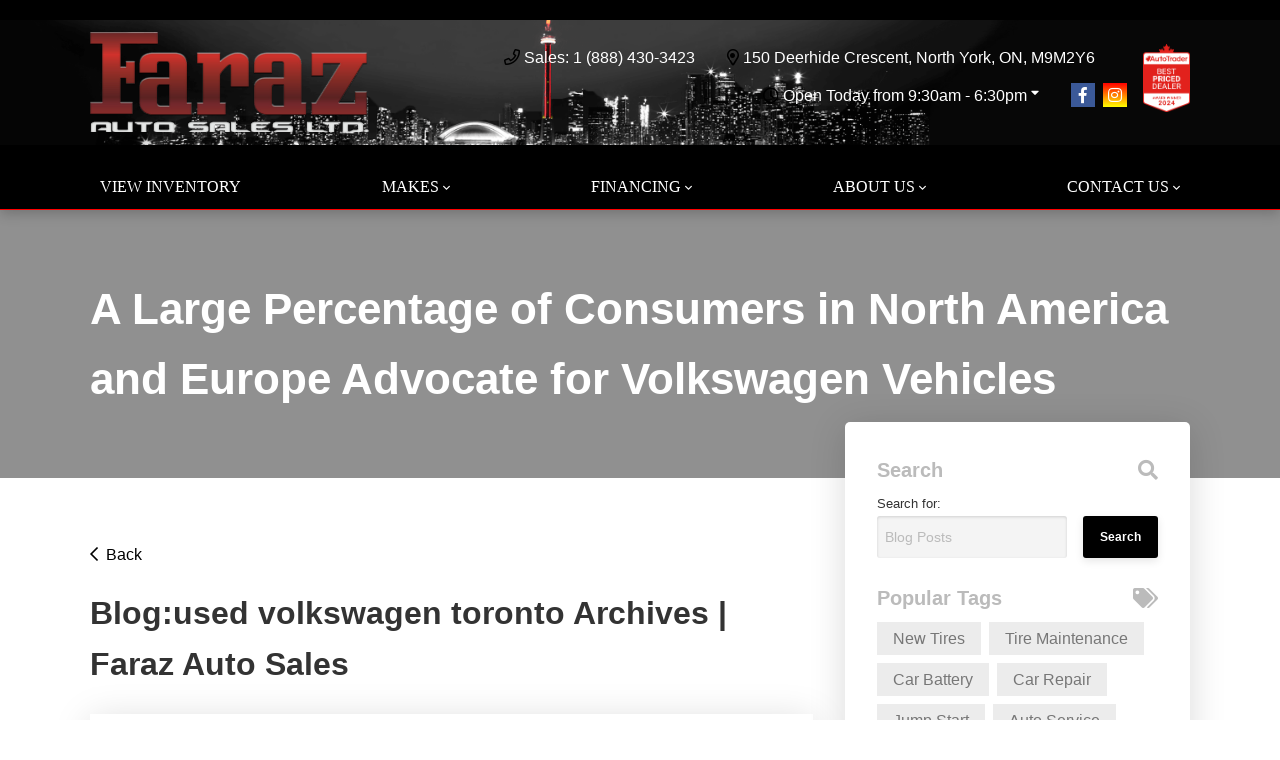

--- FILE ---
content_type: text/html; charset=UTF-8
request_url: https://www.farazautosalesltd.ca/blog/tag/used-volkswagen-toronto/
body_size: 87009
content:
<!doctype html>
<html lang="en-CA">
<head>
<meta charset="UTF-8">
<title>used volkswagen toronto Archives | Faraz Auto Sales</title>
<meta http-equiv="X-UA-Compatible" content="IE=edge,chrome=1"><script type="38205d7d3d642aeb90c9401f-text/javascript">(window.NREUM||(NREUM={})).init={privacy:{cookies_enabled:true},ajax:{deny_list:[]},feature_flags:["soft_nav"]};(window.NREUM||(NREUM={})).loader_config={xpid:"VgMHUFdaCBADUlhaBgcFXlE=",licenseKey:"NRBR-b469192270e76fd10ee",applicationID:"369816285",browserID:"369816326"};;/*! For license information please see nr-loader-spa-1.303.0.min.js.LICENSE.txt */
(()=>{var e,t,r={384:(e,t,r)=>{"use strict";r.d(t,{NT:()=>s,US:()=>d,Zm:()=>a,bQ:()=>u,dV:()=>c,pV:()=>l});var n=r(6154),i=r(1863),o=r(1910);const s={beacon:"bam.nr-data.net",errorBeacon:"bam.nr-data.net"};function a(){return n.gm.NREUM||(n.gm.NREUM={}),void 0===n.gm.newrelic&&(n.gm.newrelic=n.gm.NREUM),n.gm.NREUM}function c(){let e=a();return e.o||(e.o={ST:n.gm.setTimeout,SI:n.gm.setImmediate||n.gm.setInterval,CT:n.gm.clearTimeout,XHR:n.gm.XMLHttpRequest,REQ:n.gm.Request,EV:n.gm.Event,PR:n.gm.Promise,MO:n.gm.MutationObserver,FETCH:n.gm.fetch,WS:n.gm.WebSocket},(0,o.i)(...Object.values(e.o))),e}function u(e,t){let r=a();r.initializedAgents??={},t.initializedAt={ms:(0,i.t)(),date:new Date},r.initializedAgents[e]=t}function d(e,t){a()[e]=t}function l(){return function(){let e=a();const t=e.info||{};e.info={beacon:s.beacon,errorBeacon:s.errorBeacon,...t}}(),function(){let e=a();const t=e.init||{};e.init={...t}}(),c(),function(){let e=a();const t=e.loader_config||{};e.loader_config={...t}}(),a()}},782:(e,t,r)=>{"use strict";r.d(t,{T:()=>n});const n=r(860).K7.pageViewTiming},860:(e,t,r)=>{"use strict";r.d(t,{$J:()=>d,K7:()=>c,P3:()=>u,XX:()=>i,Yy:()=>a,df:()=>o,qY:()=>n,v4:()=>s});const n="events",i="jserrors",o="browser/blobs",s="rum",a="browser/logs",c={ajax:"ajax",genericEvents:"generic_events",jserrors:i,logging:"logging",metrics:"metrics",pageAction:"page_action",pageViewEvent:"page_view_event",pageViewTiming:"page_view_timing",sessionReplay:"session_replay",sessionTrace:"session_trace",softNav:"soft_navigations",spa:"spa"},u={[c.pageViewEvent]:1,[c.pageViewTiming]:2,[c.metrics]:3,[c.jserrors]:4,[c.spa]:5,[c.ajax]:6,[c.sessionTrace]:7,[c.softNav]:8,[c.sessionReplay]:9,[c.logging]:10,[c.genericEvents]:11},d={[c.pageViewEvent]:s,[c.pageViewTiming]:n,[c.ajax]:n,[c.spa]:n,[c.softNav]:n,[c.metrics]:i,[c.jserrors]:i,[c.sessionTrace]:o,[c.sessionReplay]:o,[c.logging]:a,[c.genericEvents]:"ins"}},944:(e,t,r)=>{"use strict";r.d(t,{R:()=>i});var n=r(3241);function i(e,t){"function"==typeof console.debug&&(console.debug("New Relic Warning: https://github.com/newrelic/newrelic-browser-agent/blob/main/docs/warning-codes.md#".concat(e),t),(0,n.W)({agentIdentifier:null,drained:null,type:"data",name:"warn",feature:"warn",data:{code:e,secondary:t}}))}},993:(e,t,r)=>{"use strict";r.d(t,{A$:()=>o,ET:()=>s,TZ:()=>a,p_:()=>i});var n=r(860);const i={ERROR:"ERROR",WARN:"WARN",INFO:"INFO",DEBUG:"DEBUG",TRACE:"TRACE"},o={OFF:0,ERROR:1,WARN:2,INFO:3,DEBUG:4,TRACE:5},s="log",a=n.K7.logging},1687:(e,t,r)=>{"use strict";r.d(t,{Ak:()=>u,Ze:()=>f,x3:()=>d});var n=r(3241),i=r(7836),o=r(3606),s=r(860),a=r(2646);const c={};function u(e,t){const r={staged:!1,priority:s.P3[t]||0};l(e),c[e].get(t)||c[e].set(t,r)}function d(e,t){e&&c[e]&&(c[e].get(t)&&c[e].delete(t),p(e,t,!1),c[e].size&&h(e))}function l(e){if(!e)throw new Error("agentIdentifier required");c[e]||(c[e]=new Map)}function f(e="",t="feature",r=!1){if(l(e),!e||!c[e].get(t)||r)return p(e,t);c[e].get(t).staged=!0,h(e)}function h(e){const t=Array.from(c[e]);t.every(([e,t])=>t.staged)&&(t.sort((e,t)=>e[1].priority-t[1].priority),t.forEach(([t])=>{c[e].delete(t),p(e,t)}))}function p(e,t,r=!0){const s=e?i.ee.get(e):i.ee,c=o.i.handlers;if(!s.aborted&&s.backlog&&c){if((0,n.W)({agentIdentifier:e,type:"lifecycle",name:"drain",feature:t}),r){const e=s.backlog[t],r=c[t];if(r){for(let t=0;e&&t<e.length;++t)g(e[t],r);Object.entries(r).forEach(([e,t])=>{Object.values(t||{}).forEach(t=>{t[0]?.on&&t[0]?.context()instanceof a.y&&t[0].on(e,t[1])})})}}s.isolatedBacklog||delete c[t],s.backlog[t]=null,s.emit("drain-"+t,[])}}function g(e,t){var r=e[1];Object.values(t[r]||{}).forEach(t=>{var r=e[0];if(t[0]===r){var n=t[1],i=e[3],o=e[2];n.apply(i,o)}})}},1741:(e,t,r)=>{"use strict";r.d(t,{W:()=>o});var n=r(944),i=r(4261);class o{#e(e,...t){if(this[e]!==o.prototype[e])return this[e](...t);(0,n.R)(35,e)}addPageAction(e,t){return this.#e(i.hG,e,t)}register(e){return this.#e(i.eY,e)}recordCustomEvent(e,t){return this.#e(i.fF,e,t)}setPageViewName(e,t){return this.#e(i.Fw,e,t)}setCustomAttribute(e,t,r){return this.#e(i.cD,e,t,r)}noticeError(e,t){return this.#e(i.o5,e,t)}setUserId(e){return this.#e(i.Dl,e)}setApplicationVersion(e){return this.#e(i.nb,e)}setErrorHandler(e){return this.#e(i.bt,e)}addRelease(e,t){return this.#e(i.k6,e,t)}log(e,t){return this.#e(i.$9,e,t)}start(){return this.#e(i.d3)}finished(e){return this.#e(i.BL,e)}recordReplay(){return this.#e(i.CH)}pauseReplay(){return this.#e(i.Tb)}addToTrace(e){return this.#e(i.U2,e)}setCurrentRouteName(e){return this.#e(i.PA,e)}interaction(e){return this.#e(i.dT,e)}wrapLogger(e,t,r){return this.#e(i.Wb,e,t,r)}measure(e,t){return this.#e(i.V1,e,t)}consent(e){return this.#e(i.Pv,e)}}},1863:(e,t,r)=>{"use strict";function n(){return Math.floor(performance.now())}r.d(t,{t:()=>n})},1910:(e,t,r)=>{"use strict";r.d(t,{i:()=>o});var n=r(944);const i=new Map;function o(...e){return e.every(e=>{if(i.has(e))return i.get(e);const t="function"==typeof e&&e.toString().includes("[native code]");return t||(0,n.R)(64,e?.name||e?.toString()),i.set(e,t),t})}},2555:(e,t,r)=>{"use strict";r.d(t,{D:()=>a,f:()=>s});var n=r(384),i=r(8122);const o={beacon:n.NT.beacon,errorBeacon:n.NT.errorBeacon,licenseKey:void 0,applicationID:void 0,sa:void 0,queueTime:void 0,applicationTime:void 0,ttGuid:void 0,user:void 0,account:void 0,product:void 0,extra:void 0,jsAttributes:{},userAttributes:void 0,atts:void 0,transactionName:void 0,tNamePlain:void 0};function s(e){try{return!!e.licenseKey&&!!e.errorBeacon&&!!e.applicationID}catch(e){return!1}}const a=e=>(0,i.a)(e,o)},2614:(e,t,r)=>{"use strict";r.d(t,{BB:()=>s,H3:()=>n,g:()=>u,iL:()=>c,tS:()=>a,uh:()=>i,wk:()=>o});const n="NRBA",i="SESSION",o=144e5,s=18e5,a={STARTED:"session-started",PAUSE:"session-pause",RESET:"session-reset",RESUME:"session-resume",UPDATE:"session-update"},c={SAME_TAB:"same-tab",CROSS_TAB:"cross-tab"},u={OFF:0,FULL:1,ERROR:2}},2646:(e,t,r)=>{"use strict";r.d(t,{y:()=>n});class n{constructor(e){this.contextId=e}}},2843:(e,t,r)=>{"use strict";r.d(t,{u:()=>i});var n=r(3878);function i(e,t=!1,r,i){(0,n.DD)("visibilitychange",function(){if(t)return void("hidden"===document.visibilityState&&e());e(document.visibilityState)},r,i)}},3241:(e,t,r)=>{"use strict";r.d(t,{W:()=>o});var n=r(6154);const i="newrelic";function o(e={}){try{n.gm.dispatchEvent(new CustomEvent(i,{detail:e}))}catch(e){}}},3304:(e,t,r)=>{"use strict";r.d(t,{A:()=>o});var n=r(7836);const i=()=>{const e=new WeakSet;return(t,r)=>{if("object"==typeof r&&null!==r){if(e.has(r))return;e.add(r)}return r}};function o(e){try{return JSON.stringify(e,i())??""}catch(e){try{n.ee.emit("internal-error",[e])}catch(e){}return""}}},3333:(e,t,r)=>{"use strict";r.d(t,{$v:()=>d,TZ:()=>n,Xh:()=>c,Zp:()=>i,kd:()=>u,mq:()=>a,nf:()=>s,qN:()=>o});const n=r(860).K7.genericEvents,i=["auxclick","click","copy","keydown","paste","scrollend"],o=["focus","blur"],s=4,a=1e3,c=2e3,u=["PageAction","UserAction","BrowserPerformance"],d={RESOURCES:"experimental.resources",REGISTER:"register"}},3434:(e,t,r)=>{"use strict";r.d(t,{Jt:()=>o,YM:()=>u});var n=r(7836),i=r(5607);const o="nr@original:".concat(i.W),s=50;var a=Object.prototype.hasOwnProperty,c=!1;function u(e,t){return e||(e=n.ee),r.inPlace=function(e,t,n,i,o){n||(n="");const s="-"===n.charAt(0);for(let a=0;a<t.length;a++){const c=t[a],u=e[c];l(u)||(e[c]=r(u,s?c+n:n,i,c,o))}},r.flag=o,r;function r(t,r,n,c,u){return l(t)?t:(r||(r=""),nrWrapper[o]=t,function(e,t,r){if(Object.defineProperty&&Object.keys)try{return Object.keys(e).forEach(function(r){Object.defineProperty(t,r,{get:function(){return e[r]},set:function(t){return e[r]=t,t}})}),t}catch(e){d([e],r)}for(var n in e)a.call(e,n)&&(t[n]=e[n])}(t,nrWrapper,e),nrWrapper);function nrWrapper(){var o,a,l,f;let h;try{a=this,o=[...arguments],l="function"==typeof n?n(o,a):n||{}}catch(t){d([t,"",[o,a,c],l],e)}i(r+"start",[o,a,c],l,u);const p=performance.now();let g;try{return f=t.apply(a,o),g=performance.now(),f}catch(e){throw g=performance.now(),i(r+"err",[o,a,e],l,u),h=e,h}finally{const e=g-p,t={start:p,end:g,duration:e,isLongTask:e>=s,methodName:c,thrownError:h};t.isLongTask&&i("long-task",[t,a],l,u),i(r+"end",[o,a,f],l,u)}}}function i(r,n,i,o){if(!c||t){var s=c;c=!0;try{e.emit(r,n,i,t,o)}catch(t){d([t,r,n,i],e)}c=s}}}function d(e,t){t||(t=n.ee);try{t.emit("internal-error",e)}catch(e){}}function l(e){return!(e&&"function"==typeof e&&e.apply&&!e[o])}},3606:(e,t,r)=>{"use strict";r.d(t,{i:()=>o});var n=r(9908);o.on=s;var i=o.handlers={};function o(e,t,r,o){s(o||n.d,i,e,t,r)}function s(e,t,r,i,o){o||(o="feature"),e||(e=n.d);var s=t[o]=t[o]||{};(s[r]=s[r]||[]).push([e,i])}},3738:(e,t,r)=>{"use strict";r.d(t,{He:()=>i,Kp:()=>a,Lc:()=>u,Rz:()=>d,TZ:()=>n,bD:()=>o,d3:()=>s,jx:()=>l,sl:()=>f,uP:()=>c});const n=r(860).K7.sessionTrace,i="bstResource",o="resource",s="-start",a="-end",c="fn"+s,u="fn"+a,d="pushState",l=1e3,f=3e4},3785:(e,t,r)=>{"use strict";r.d(t,{R:()=>c,b:()=>u});var n=r(9908),i=r(1863),o=r(860),s=r(8154),a=r(993);function c(e,t,r={},c=a.p_.INFO,u,d=(0,i.t)()){(0,n.p)(s.xV,["API/logging/".concat(c.toLowerCase(),"/called")],void 0,o.K7.metrics,e),(0,n.p)(a.ET,[d,t,r,c,u],void 0,o.K7.logging,e)}function u(e){return"string"==typeof e&&Object.values(a.p_).some(t=>t===e.toUpperCase().trim())}},3878:(e,t,r)=>{"use strict";function n(e,t){return{capture:e,passive:!1,signal:t}}function i(e,t,r=!1,i){window.addEventListener(e,t,n(r,i))}function o(e,t,r=!1,i){document.addEventListener(e,t,n(r,i))}r.d(t,{DD:()=>o,jT:()=>n,sp:()=>i})},3962:(e,t,r)=>{"use strict";r.d(t,{AM:()=>s,O2:()=>l,OV:()=>o,Qu:()=>f,TZ:()=>c,ih:()=>h,pP:()=>a,t1:()=>d,tC:()=>i,wD:()=>u});var n=r(860);const i=["click","keydown","submit"],o="popstate",s="api",a="initialPageLoad",c=n.K7.softNav,u=5e3,d=500,l={INITIAL_PAGE_LOAD:"",ROUTE_CHANGE:1,UNSPECIFIED:2},f={INTERACTION:1,AJAX:2,CUSTOM_END:3,CUSTOM_TRACER:4},h={IP:"in progress",PF:"pending finish",FIN:"finished",CAN:"cancelled"}},4234:(e,t,r)=>{"use strict";r.d(t,{W:()=>o});var n=r(7836),i=r(1687);class o{constructor(e,t){this.agentIdentifier=e,this.ee=n.ee.get(e),this.featureName=t,this.blocked=!1}deregisterDrain(){(0,i.x3)(this.agentIdentifier,this.featureName)}}},4261:(e,t,r)=>{"use strict";r.d(t,{$9:()=>d,BL:()=>c,CH:()=>p,Dl:()=>R,Fw:()=>w,PA:()=>v,Pl:()=>n,Pv:()=>A,Tb:()=>f,U2:()=>s,V1:()=>E,Wb:()=>T,bt:()=>y,cD:()=>b,d3:()=>x,dT:()=>u,eY:()=>g,fF:()=>h,hG:()=>o,hw:()=>i,k6:()=>a,nb:()=>m,o5:()=>l});const n="api-",i=n+"ixn-",o="addPageAction",s="addToTrace",a="addRelease",c="finished",u="interaction",d="log",l="noticeError",f="pauseReplay",h="recordCustomEvent",p="recordReplay",g="register",m="setApplicationVersion",v="setCurrentRouteName",b="setCustomAttribute",y="setErrorHandler",w="setPageViewName",R="setUserId",x="start",T="wrapLogger",E="measure",A="consent"},4387:(e,t,r)=>{"use strict";function n(e={}){return!(!e.id||!e.name)}function i(e){return"string"==typeof e&&e.trim().length<501||"number"==typeof e}function o(e,t){if(2!==t?.harvestEndpointVersion)return{};const r=t.agentRef.runtime.appMetadata.agents[0].entityGuid;return n(e)?{"mfe.id":e.id,"mfe.name":e.name,eventSource:e.eventSource,"parent.id":e.parent?.id||r}:{"entity.guid":r,appId:t.agentRef.info.applicationID}}r.d(t,{Ux:()=>o,c7:()=>n,yo:()=>i})},5205:(e,t,r)=>{"use strict";r.d(t,{j:()=>_});var n=r(384),i=r(1741);var o=r(2555),s=r(3333);const a=e=>{if(!e||"string"!=typeof e)return!1;try{document.createDocumentFragment().querySelector(e)}catch{return!1}return!0};var c=r(2614),u=r(944),d=r(8122);const l="[data-nr-mask]",f=e=>(0,d.a)(e,(()=>{const e={feature_flags:[],experimental:{allow_registered_children:!1,resources:!1},mask_selector:"*",block_selector:"[data-nr-block]",mask_input_options:{color:!1,date:!1,"datetime-local":!1,email:!1,month:!1,number:!1,range:!1,search:!1,tel:!1,text:!1,time:!1,url:!1,week:!1,textarea:!1,select:!1,password:!0}};return{ajax:{deny_list:void 0,block_internal:!0,enabled:!0,autoStart:!0},api:{get allow_registered_children(){return e.feature_flags.includes(s.$v.REGISTER)||e.experimental.allow_registered_children},set allow_registered_children(t){e.experimental.allow_registered_children=t},duplicate_registered_data:!1},browser_consent_mode:{enabled:!1},distributed_tracing:{enabled:void 0,exclude_newrelic_header:void 0,cors_use_newrelic_header:void 0,cors_use_tracecontext_headers:void 0,allowed_origins:void 0},get feature_flags(){return e.feature_flags},set feature_flags(t){e.feature_flags=t},generic_events:{enabled:!0,autoStart:!0},harvest:{interval:30},jserrors:{enabled:!0,autoStart:!0},logging:{enabled:!0,autoStart:!0},metrics:{enabled:!0,autoStart:!0},obfuscate:void 0,page_action:{enabled:!0},page_view_event:{enabled:!0,autoStart:!0},page_view_timing:{enabled:!0,autoStart:!0},performance:{capture_marks:!1,capture_measures:!1,capture_detail:!0,resources:{get enabled(){return e.feature_flags.includes(s.$v.RESOURCES)||e.experimental.resources},set enabled(t){e.experimental.resources=t},asset_types:[],first_party_domains:[],ignore_newrelic:!0}},privacy:{cookies_enabled:!0},proxy:{assets:void 0,beacon:void 0},session:{expiresMs:c.wk,inactiveMs:c.BB},session_replay:{autoStart:!0,enabled:!1,preload:!1,sampling_rate:10,error_sampling_rate:100,collect_fonts:!1,inline_images:!1,fix_stylesheets:!0,mask_all_inputs:!0,get mask_text_selector(){return e.mask_selector},set mask_text_selector(t){a(t)?e.mask_selector="".concat(t,",").concat(l):""===t||null===t?e.mask_selector=l:(0,u.R)(5,t)},get block_class(){return"nr-block"},get ignore_class(){return"nr-ignore"},get mask_text_class(){return"nr-mask"},get block_selector(){return e.block_selector},set block_selector(t){a(t)?e.block_selector+=",".concat(t):""!==t&&(0,u.R)(6,t)},get mask_input_options(){return e.mask_input_options},set mask_input_options(t){t&&"object"==typeof t?e.mask_input_options={...t,password:!0}:(0,u.R)(7,t)}},session_trace:{enabled:!0,autoStart:!0},soft_navigations:{enabled:!0,autoStart:!0},spa:{enabled:!0,autoStart:!0},ssl:void 0,user_actions:{enabled:!0,elementAttributes:["id","className","tagName","type"]}}})());var h=r(6154),p=r(9324);let g=0;const m={buildEnv:p.F3,distMethod:p.Xs,version:p.xv,originTime:h.WN},v={consented:!1},b={appMetadata:{},get consented(){return this.session?.state?.consent||v.consented},set consented(e){v.consented=e},customTransaction:void 0,denyList:void 0,disabled:!1,harvester:void 0,isolatedBacklog:!1,isRecording:!1,loaderType:void 0,maxBytes:3e4,obfuscator:void 0,onerror:void 0,ptid:void 0,releaseIds:{},session:void 0,timeKeeper:void 0,registeredEntities:[],jsAttributesMetadata:{bytes:0},get harvestCount(){return++g}},y=e=>{const t=(0,d.a)(e,b),r=Object.keys(m).reduce((e,t)=>(e[t]={value:m[t],writable:!1,configurable:!0,enumerable:!0},e),{});return Object.defineProperties(t,r)};var w=r(5701);const R=e=>{const t=e.startsWith("http");e+="/",r.p=t?e:"https://"+e};var x=r(7836),T=r(3241);const E={accountID:void 0,trustKey:void 0,agentID:void 0,licenseKey:void 0,applicationID:void 0,xpid:void 0},A=e=>(0,d.a)(e,E),S=new Set;function _(e,t={},r,s){let{init:a,info:c,loader_config:u,runtime:d={},exposed:l=!0}=t;if(!c){const e=(0,n.pV)();a=e.init,c=e.info,u=e.loader_config}e.init=f(a||{}),e.loader_config=A(u||{}),c.jsAttributes??={},h.bv&&(c.jsAttributes.isWorker=!0),e.info=(0,o.D)(c);const p=e.init,g=[c.beacon,c.errorBeacon];S.has(e.agentIdentifier)||(p.proxy.assets&&(R(p.proxy.assets),g.push(p.proxy.assets)),p.proxy.beacon&&g.push(p.proxy.beacon),e.beacons=[...g],function(e){const t=(0,n.pV)();Object.getOwnPropertyNames(i.W.prototype).forEach(r=>{const n=i.W.prototype[r];if("function"!=typeof n||"constructor"===n)return;let o=t[r];e[r]&&!1!==e.exposed&&"micro-agent"!==e.runtime?.loaderType&&(t[r]=(...t)=>{const n=e[r](...t);return o?o(...t):n})})}(e),(0,n.US)("activatedFeatures",w.B),e.runSoftNavOverSpa&&=!0===p.soft_navigations.enabled&&p.feature_flags.includes("soft_nav")),d.denyList=[...p.ajax.deny_list||[],...p.ajax.block_internal?g:[]],d.ptid=e.agentIdentifier,d.loaderType=r,e.runtime=y(d),S.has(e.agentIdentifier)||(e.ee=x.ee.get(e.agentIdentifier),e.exposed=l,(0,T.W)({agentIdentifier:e.agentIdentifier,drained:!!w.B?.[e.agentIdentifier],type:"lifecycle",name:"initialize",feature:void 0,data:e.config})),S.add(e.agentIdentifier)}},5270:(e,t,r)=>{"use strict";r.d(t,{Aw:()=>s,SR:()=>o,rF:()=>a});var n=r(384),i=r(7767);function o(e){return!!(0,n.dV)().o.MO&&(0,i.V)(e)&&!0===e?.session_trace.enabled}function s(e){return!0===e?.session_replay.preload&&o(e)}function a(e,t){try{if("string"==typeof t?.type){if("password"===t.type.toLowerCase())return"*".repeat(e?.length||0);if(void 0!==t?.dataset?.nrUnmask||t?.classList?.contains("nr-unmask"))return e}}catch(e){}return"string"==typeof e?e.replace(/[\S]/g,"*"):"*".repeat(e?.length||0)}},5289:(e,t,r)=>{"use strict";r.d(t,{GG:()=>o,Qr:()=>a,sB:()=>s});var n=r(3878);function i(){return"undefined"==typeof document||"complete"===document.readyState}function o(e,t){if(i())return e();(0,n.sp)("load",e,t)}function s(e){if(i())return e();(0,n.DD)("DOMContentLoaded",e)}function a(e){if(i())return e();(0,n.sp)("popstate",e)}},5607:(e,t,r)=>{"use strict";r.d(t,{W:()=>n});const n=(0,r(9566).bz)()},5701:(e,t,r)=>{"use strict";r.d(t,{B:()=>o,t:()=>s});var n=r(3241);const i=new Set,o={};function s(e,t){const r=t.agentIdentifier;o[r]??={},e&&"object"==typeof e&&(i.has(r)||(t.ee.emit("rumresp",[e]),o[r]=e,i.add(r),(0,n.W)({agentIdentifier:r,loaded:!0,drained:!0,type:"lifecycle",name:"load",feature:void 0,data:e})))}},6154:(e,t,r)=>{"use strict";r.d(t,{A4:()=>a,OF:()=>d,RI:()=>i,WN:()=>h,bv:()=>o,gm:()=>s,lR:()=>f,m:()=>u,mw:()=>c,sb:()=>l});var n=r(1863);const i="undefined"!=typeof window&&!!window.document,o="undefined"!=typeof WorkerGlobalScope&&("undefined"!=typeof self&&self instanceof WorkerGlobalScope&&self.navigator instanceof WorkerNavigator||"undefined"!=typeof globalThis&&globalThis instanceof WorkerGlobalScope&&globalThis.navigator instanceof WorkerNavigator),s=i?window:"undefined"!=typeof WorkerGlobalScope&&("undefined"!=typeof self&&self instanceof WorkerGlobalScope&&self||"undefined"!=typeof globalThis&&globalThis instanceof WorkerGlobalScope&&globalThis),a="complete"===s?.document?.readyState,c=Boolean("hidden"===s?.document?.visibilityState),u=""+s?.location,d=/iPad|iPhone|iPod/.test(s.navigator?.userAgent),l=d&&"undefined"==typeof SharedWorker,f=(()=>{const e=s.navigator?.userAgent?.match(/Firefox[/\s](\d+\.\d+)/);return Array.isArray(e)&&e.length>=2?+e[1]:0})(),h=Date.now()-(0,n.t)()},6344:(e,t,r)=>{"use strict";r.d(t,{BB:()=>d,Qb:()=>l,TZ:()=>i,Ug:()=>s,Vh:()=>o,_s:()=>a,bc:()=>u,yP:()=>c});var n=r(2614);const i=r(860).K7.sessionReplay,o="errorDuringReplay",s=.12,a={DomContentLoaded:0,Load:1,FullSnapshot:2,IncrementalSnapshot:3,Meta:4,Custom:5},c={[n.g.ERROR]:15e3,[n.g.FULL]:3e5,[n.g.OFF]:0},u={RESET:{message:"Session was reset",sm:"Reset"},IMPORT:{message:"Recorder failed to import",sm:"Import"},TOO_MANY:{message:"429: Too Many Requests",sm:"Too-Many"},TOO_BIG:{message:"Payload was too large",sm:"Too-Big"},CROSS_TAB:{message:"Session Entity was set to OFF on another tab",sm:"Cross-Tab"},ENTITLEMENTS:{message:"Session Replay is not allowed and will not be started",sm:"Entitlement"}},d=5e3,l={API:"api",RESUME:"resume",SWITCH_TO_FULL:"switchToFull",INITIALIZE:"initialize",PRELOAD:"preload"}},6389:(e,t,r)=>{"use strict";function n(e,t=500,r={}){const n=r?.leading||!1;let i;return(...r)=>{n&&void 0===i&&(e.apply(this,r),i=setTimeout(()=>{i=clearTimeout(i)},t)),n||(clearTimeout(i),i=setTimeout(()=>{e.apply(this,r)},t))}}function i(e){let t=!1;return(...r)=>{t||(t=!0,e.apply(this,r))}}r.d(t,{J:()=>i,s:()=>n})},6630:(e,t,r)=>{"use strict";r.d(t,{T:()=>n});const n=r(860).K7.pageViewEvent},6774:(e,t,r)=>{"use strict";r.d(t,{T:()=>n});const n=r(860).K7.jserrors},7295:(e,t,r)=>{"use strict";r.d(t,{Xv:()=>s,gX:()=>i,iW:()=>o});var n=[];function i(e){if(!e||o(e))return!1;if(0===n.length)return!0;for(var t=0;t<n.length;t++){var r=n[t];if("*"===r.hostname)return!1;if(a(r.hostname,e.hostname)&&c(r.pathname,e.pathname))return!1}return!0}function o(e){return void 0===e.hostname}function s(e){if(n=[],e&&e.length)for(var t=0;t<e.length;t++){let r=e[t];if(!r)continue;0===r.indexOf("http://")?r=r.substring(7):0===r.indexOf("https://")&&(r=r.substring(8));const i=r.indexOf("/");let o,s;i>0?(o=r.substring(0,i),s=r.substring(i)):(o=r,s="");let[a]=o.split(":");n.push({hostname:a,pathname:s})}}function a(e,t){return!(e.length>t.length)&&t.indexOf(e)===t.length-e.length}function c(e,t){return 0===e.indexOf("/")&&(e=e.substring(1)),0===t.indexOf("/")&&(t=t.substring(1)),""===e||e===t}},7378:(e,t,r)=>{"use strict";r.d(t,{$p:()=>x,BR:()=>b,Kp:()=>R,L3:()=>y,Lc:()=>c,NC:()=>o,SG:()=>d,TZ:()=>i,U6:()=>p,UT:()=>m,d3:()=>w,dT:()=>f,e5:()=>E,gx:()=>v,l9:()=>l,oW:()=>h,op:()=>g,rw:()=>u,tH:()=>A,uP:()=>a,wW:()=>T,xq:()=>s});var n=r(384);const i=r(860).K7.spa,o=["click","submit","keypress","keydown","keyup","change"],s=999,a="fn-start",c="fn-end",u="cb-start",d="api-ixn-",l="remaining",f="interaction",h="spaNode",p="jsonpNode",g="fetch-start",m="fetch-done",v="fetch-body-",b="jsonp-end",y=(0,n.dV)().o.ST,w="-start",R="-end",x="-body",T="cb"+R,E="jsTime",A="fetch"},7485:(e,t,r)=>{"use strict";r.d(t,{D:()=>i});var n=r(6154);function i(e){if(0===(e||"").indexOf("data:"))return{protocol:"data"};try{const t=new URL(e,location.href),r={port:t.port,hostname:t.hostname,pathname:t.pathname,search:t.search,protocol:t.protocol.slice(0,t.protocol.indexOf(":")),sameOrigin:t.protocol===n.gm?.location?.protocol&&t.host===n.gm?.location?.host};return r.port&&""!==r.port||("http:"===t.protocol&&(r.port="80"),"https:"===t.protocol&&(r.port="443")),r.pathname&&""!==r.pathname?r.pathname.startsWith("/")||(r.pathname="/".concat(r.pathname)):r.pathname="/",r}catch(e){return{}}}},7699:(e,t,r)=>{"use strict";r.d(t,{It:()=>o,KC:()=>a,No:()=>i,qh:()=>s});var n=r(860);const i=16e3,o=1e6,s="SESSION_ERROR",a={[n.K7.logging]:!0,[n.K7.genericEvents]:!1,[n.K7.jserrors]:!1,[n.K7.ajax]:!1}},7767:(e,t,r)=>{"use strict";r.d(t,{V:()=>i});var n=r(6154);const i=e=>n.RI&&!0===e?.privacy.cookies_enabled},7836:(e,t,r)=>{"use strict";r.d(t,{P:()=>a,ee:()=>c});var n=r(384),i=r(8990),o=r(2646),s=r(5607);const a="nr@context:".concat(s.W),c=function e(t,r){var n={},s={},d={},l=!1;try{l=16===r.length&&u.initializedAgents?.[r]?.runtime.isolatedBacklog}catch(e){}var f={on:p,addEventListener:p,removeEventListener:function(e,t){var r=n[e];if(!r)return;for(var i=0;i<r.length;i++)r[i]===t&&r.splice(i,1)},emit:function(e,r,n,i,o){!1!==o&&(o=!0);if(c.aborted&&!i)return;t&&o&&t.emit(e,r,n);var a=h(n);g(e).forEach(e=>{e.apply(a,r)});var u=v()[s[e]];u&&u.push([f,e,r,a]);return a},get:m,listeners:g,context:h,buffer:function(e,t){const r=v();if(t=t||"feature",f.aborted)return;Object.entries(e||{}).forEach(([e,n])=>{s[n]=t,t in r||(r[t]=[])})},abort:function(){f._aborted=!0,Object.keys(f.backlog).forEach(e=>{delete f.backlog[e]})},isBuffering:function(e){return!!v()[s[e]]},debugId:r,backlog:l?{}:t&&"object"==typeof t.backlog?t.backlog:{},isolatedBacklog:l};return Object.defineProperty(f,"aborted",{get:()=>{let e=f._aborted||!1;return e||(t&&(e=t.aborted),e)}}),f;function h(e){return e&&e instanceof o.y?e:e?(0,i.I)(e,a,()=>new o.y(a)):new o.y(a)}function p(e,t){n[e]=g(e).concat(t)}function g(e){return n[e]||[]}function m(t){return d[t]=d[t]||e(f,t)}function v(){return f.backlog}}(void 0,"globalEE"),u=(0,n.Zm)();u.ee||(u.ee=c)},8122:(e,t,r)=>{"use strict";r.d(t,{a:()=>i});var n=r(944);function i(e,t){try{if(!e||"object"!=typeof e)return(0,n.R)(3);if(!t||"object"!=typeof t)return(0,n.R)(4);const r=Object.create(Object.getPrototypeOf(t),Object.getOwnPropertyDescriptors(t)),o=0===Object.keys(r).length?e:r;for(let s in o)if(void 0!==e[s])try{if(null===e[s]){r[s]=null;continue}Array.isArray(e[s])&&Array.isArray(t[s])?r[s]=Array.from(new Set([...e[s],...t[s]])):"object"==typeof e[s]&&"object"==typeof t[s]?r[s]=i(e[s],t[s]):r[s]=e[s]}catch(e){r[s]||(0,n.R)(1,e)}return r}catch(e){(0,n.R)(2,e)}}},8139:(e,t,r)=>{"use strict";r.d(t,{u:()=>f});var n=r(7836),i=r(3434),o=r(8990),s=r(6154);const a={},c=s.gm.XMLHttpRequest,u="addEventListener",d="removeEventListener",l="nr@wrapped:".concat(n.P);function f(e){var t=function(e){return(e||n.ee).get("events")}(e);if(a[t.debugId]++)return t;a[t.debugId]=1;var r=(0,i.YM)(t,!0);function f(e){r.inPlace(e,[u,d],"-",p)}function p(e,t){return e[1]}return"getPrototypeOf"in Object&&(s.RI&&h(document,f),c&&h(c.prototype,f),h(s.gm,f)),t.on(u+"-start",function(e,t){var n=e[1];if(null!==n&&("function"==typeof n||"object"==typeof n)&&"newrelic"!==e[0]){var i=(0,o.I)(n,l,function(){var e={object:function(){if("function"!=typeof n.handleEvent)return;return n.handleEvent.apply(n,arguments)},function:n}[typeof n];return e?r(e,"fn-",null,e.name||"anonymous"):n});this.wrapped=e[1]=i}}),t.on(d+"-start",function(e){e[1]=this.wrapped||e[1]}),t}function h(e,t,...r){let n=e;for(;"object"==typeof n&&!Object.prototype.hasOwnProperty.call(n,u);)n=Object.getPrototypeOf(n);n&&t(n,...r)}},8154:(e,t,r)=>{"use strict";r.d(t,{z_:()=>o,XG:()=>a,TZ:()=>n,rs:()=>i,xV:()=>s});r(6154),r(9566),r(384);const n=r(860).K7.metrics,i="sm",o="cm",s="storeSupportabilityMetrics",a="storeEventMetrics"},8374:(e,t,r)=>{r.nc=(()=>{try{return document?.currentScript?.nonce}catch(e){}return""})()},8990:(e,t,r)=>{"use strict";r.d(t,{I:()=>i});var n=Object.prototype.hasOwnProperty;function i(e,t,r){if(n.call(e,t))return e[t];var i=r();if(Object.defineProperty&&Object.keys)try{return Object.defineProperty(e,t,{value:i,writable:!0,enumerable:!1}),i}catch(e){}return e[t]=i,i}},9300:(e,t,r)=>{"use strict";r.d(t,{T:()=>n});const n=r(860).K7.ajax},9324:(e,t,r)=>{"use strict";r.d(t,{AJ:()=>s,F3:()=>i,Xs:()=>o,Yq:()=>a,xv:()=>n});const n="1.303.0",i="PROD",o="CDN",s="@newrelic/rrweb",a="1.0.1"},9566:(e,t,r)=>{"use strict";r.d(t,{LA:()=>a,ZF:()=>c,bz:()=>s,el:()=>u});var n=r(6154);const i="xxxxxxxx-xxxx-4xxx-yxxx-xxxxxxxxxxxx";function o(e,t){return e?15&e[t]:16*Math.random()|0}function s(){const e=n.gm?.crypto||n.gm?.msCrypto;let t,r=0;return e&&e.getRandomValues&&(t=e.getRandomValues(new Uint8Array(30))),i.split("").map(e=>"x"===e?o(t,r++).toString(16):"y"===e?(3&o()|8).toString(16):e).join("")}function a(e){const t=n.gm?.crypto||n.gm?.msCrypto;let r,i=0;t&&t.getRandomValues&&(r=t.getRandomValues(new Uint8Array(e)));const s=[];for(var a=0;a<e;a++)s.push(o(r,i++).toString(16));return s.join("")}function c(){return a(16)}function u(){return a(32)}},9908:(e,t,r)=>{"use strict";r.d(t,{d:()=>n,p:()=>i});var n=r(7836).ee.get("handle");function i(e,t,r,i,o){o?(o.buffer([e],i),o.emit(e,t,r)):(n.buffer([e],i),n.emit(e,t,r))}}},n={};function i(e){var t=n[e];if(void 0!==t)return t.exports;var o=n[e]={exports:{}};return r[e](o,o.exports,i),o.exports}i.m=r,i.d=(e,t)=>{for(var r in t)i.o(t,r)&&!i.o(e,r)&&Object.defineProperty(e,r,{enumerable:!0,get:t[r]})},i.f={},i.e=e=>Promise.all(Object.keys(i.f).reduce((t,r)=>(i.f[r](e,t),t),[])),i.u=e=>({212:"nr-spa-compressor",249:"nr-spa-recorder",478:"nr-spa"}[e]+"-1.303.0.min.js"),i.o=(e,t)=>Object.prototype.hasOwnProperty.call(e,t),e={},t="NRBA-1.303.0.PROD:",i.l=(r,n,o,s)=>{if(e[r])e[r].push(n);else{var a,c;if(void 0!==o)for(var u=document.getElementsByTagName("script"),d=0;d<u.length;d++){var l=u[d];if(l.getAttribute("src")==r||l.getAttribute("data-webpack")==t+o){a=l;break}}if(!a){c=!0;var f={478:"sha512-Q1pLqcoiNmLHv0rtq3wFkJBA3kofBdRJl0ExDl0mTuAoCBd0qe/1J0XWrDlQKuNlUryL6aZfVkAMPLmoikWIoQ==",249:"sha512-695ZzudsxlMtHKnpDNvkMlJd3tdMtY03IQKVCw9SX12tjUC+f7Nrx5tnWO72Vg9RFf6DSY6wVmM3cEkRM12kkQ==",212:"sha512-18Gx1wIBsppcn0AnKFhwgw4IciNgFxiw3J74W393Ape+wtg4hlg7t6SBKsIE/Dk/tfl2yltgcgBFvYRs283AFg=="};(a=document.createElement("script")).charset="utf-8",i.nc&&a.setAttribute("nonce",i.nc),a.setAttribute("data-webpack",t+o),a.src=r,0!==a.src.indexOf(window.location.origin+"/")&&(a.crossOrigin="anonymous"),f[s]&&(a.integrity=f[s])}e[r]=[n];var h=(t,n)=>{a.onerror=a.onload=null,clearTimeout(p);var i=e[r];if(delete e[r],a.parentNode&&a.parentNode.removeChild(a),i&&i.forEach(e=>e(n)),t)return t(n)},p=setTimeout(h.bind(null,void 0,{type:"timeout",target:a}),12e4);a.onerror=h.bind(null,a.onerror),a.onload=h.bind(null,a.onload),c&&document.head.appendChild(a)}},i.r=e=>{"undefined"!=typeof Symbol&&Symbol.toStringTag&&Object.defineProperty(e,Symbol.toStringTag,{value:"Module"}),Object.defineProperty(e,"__esModule",{value:!0})},i.p="https://js-agent.newrelic.com/",(()=>{var e={38:0,788:0};i.f.j=(t,r)=>{var n=i.o(e,t)?e[t]:void 0;if(0!==n)if(n)r.push(n[2]);else{var o=new Promise((r,i)=>n=e[t]=[r,i]);r.push(n[2]=o);var s=i.p+i.u(t),a=new Error;i.l(s,r=>{if(i.o(e,t)&&(0!==(n=e[t])&&(e[t]=void 0),n)){var o=r&&("load"===r.type?"missing":r.type),s=r&&r.target&&r.target.src;a.message="Loading chunk "+t+" failed.\n("+o+": "+s+")",a.name="ChunkLoadError",a.type=o,a.request=s,n[1](a)}},"chunk-"+t,t)}};var t=(t,r)=>{var n,o,[s,a,c]=r,u=0;if(s.some(t=>0!==e[t])){for(n in a)i.o(a,n)&&(i.m[n]=a[n]);if(c)c(i)}for(t&&t(r);u<s.length;u++)o=s[u],i.o(e,o)&&e[o]&&e[o][0](),e[o]=0},r=self["webpackChunk:NRBA-1.303.0.PROD"]=self["webpackChunk:NRBA-1.303.0.PROD"]||[];r.forEach(t.bind(null,0)),r.push=t.bind(null,r.push.bind(r))})(),(()=>{"use strict";i(8374);var e=i(9566),t=i(1741);class r extends t.W{agentIdentifier=(0,e.LA)(16)}var n=i(860);const o=Object.values(n.K7);var s=i(5205);var a=i(9908),c=i(1863),u=i(4261),d=i(3241),l=i(944),f=i(5701),h=i(8154);function p(e,t,i,o){const s=o||i;!s||s[e]&&s[e]!==r.prototype[e]||(s[e]=function(){(0,a.p)(h.xV,["API/"+e+"/called"],void 0,n.K7.metrics,i.ee),(0,d.W)({agentIdentifier:i.agentIdentifier,drained:!!f.B?.[i.agentIdentifier],type:"data",name:"api",feature:u.Pl+e,data:{}});try{return t.apply(this,arguments)}catch(e){(0,l.R)(23,e)}})}function g(e,t,r,n,i){const o=e.info;null===r?delete o.jsAttributes[t]:o.jsAttributes[t]=r,(i||null===r)&&(0,a.p)(u.Pl+n,[(0,c.t)(),t,r],void 0,"session",e.ee)}var m=i(1687),v=i(4234),b=i(5289),y=i(6154),w=i(5270),R=i(7767),x=i(6389),T=i(7699);class E extends v.W{constructor(e,t){super(e.agentIdentifier,t),this.agentRef=e,this.abortHandler=void 0,this.featAggregate=void 0,this.loadedSuccessfully=void 0,this.onAggregateImported=new Promise(e=>{this.loadedSuccessfully=e}),this.deferred=Promise.resolve(),!1===e.init[this.featureName].autoStart?this.deferred=new Promise((t,r)=>{this.ee.on("manual-start-all",(0,x.J)(()=>{(0,m.Ak)(e.agentIdentifier,this.featureName),t()}))}):(0,m.Ak)(e.agentIdentifier,t)}importAggregator(e,t,r={}){if(this.featAggregate)return;const n=async()=>{let n;await this.deferred;try{if((0,R.V)(e.init)){const{setupAgentSession:t}=await i.e(478).then(i.bind(i,8766));n=t(e)}}catch(e){(0,l.R)(20,e),this.ee.emit("internal-error",[e]),(0,a.p)(T.qh,[e],void 0,this.featureName,this.ee)}try{if(!this.#t(this.featureName,n,e.init))return(0,m.Ze)(this.agentIdentifier,this.featureName),void this.loadedSuccessfully(!1);const{Aggregate:i}=await t();this.featAggregate=new i(e,r),e.runtime.harvester.initializedAggregates.push(this.featAggregate),this.loadedSuccessfully(!0)}catch(e){(0,l.R)(34,e),this.abortHandler?.(),(0,m.Ze)(this.agentIdentifier,this.featureName,!0),this.loadedSuccessfully(!1),this.ee&&this.ee.abort()}};y.RI?(0,b.GG)(()=>n(),!0):n()}#t(e,t,r){if(this.blocked)return!1;switch(e){case n.K7.sessionReplay:return(0,w.SR)(r)&&!!t;case n.K7.sessionTrace:return!!t;default:return!0}}}var A=i(6630),S=i(2614);class _ extends E{static featureName=A.T;constructor(e){var t;super(e,A.T),this.setupInspectionEvents(e.agentIdentifier),t=e,p(u.Fw,function(e,r){"string"==typeof e&&("/"!==e.charAt(0)&&(e="/"+e),t.runtime.customTransaction=(r||"http://custom.transaction")+e,(0,a.p)(u.Pl+u.Fw,[(0,c.t)()],void 0,void 0,t.ee))},t),this.importAggregator(e,()=>i.e(478).then(i.bind(i,1983)))}setupInspectionEvents(e){const t=(t,r)=>{t&&(0,d.W)({agentIdentifier:e,timeStamp:t.timeStamp,loaded:"complete"===t.target.readyState,type:"window",name:r,data:t.target.location+""})};(0,b.sB)(e=>{t(e,"DOMContentLoaded")}),(0,b.GG)(e=>{t(e,"load")}),(0,b.Qr)(e=>{t(e,"navigate")}),this.ee.on(S.tS.UPDATE,(t,r)=>{(0,d.W)({agentIdentifier:e,type:"lifecycle",name:"session",data:r})})}}var O=i(384);var N=i(2843),I=i(3878),P=i(782);class j extends E{static featureName=P.T;constructor(e){super(e,P.T),y.RI&&((0,N.u)(()=>(0,a.p)("docHidden",[(0,c.t)()],void 0,P.T,this.ee),!0),(0,I.sp)("pagehide",()=>(0,a.p)("winPagehide",[(0,c.t)()],void 0,P.T,this.ee)),this.importAggregator(e,()=>i.e(478).then(i.bind(i,9917))))}}class k extends E{static featureName=h.TZ;constructor(e){super(e,h.TZ),y.RI&&document.addEventListener("securitypolicyviolation",e=>{(0,a.p)(h.xV,["Generic/CSPViolation/Detected"],void 0,this.featureName,this.ee)}),this.importAggregator(e,()=>i.e(478).then(i.bind(i,6555)))}}var C=i(6774),L=i(3304);class H{constructor(e,t,r,n,i){this.name="UncaughtError",this.message="string"==typeof e?e:(0,L.A)(e),this.sourceURL=t,this.line=r,this.column=n,this.__newrelic=i}}function M(e){return U(e)?e:new H(void 0!==e?.message?e.message:e,e?.filename||e?.sourceURL,e?.lineno||e?.line,e?.colno||e?.col,e?.__newrelic,e?.cause)}function K(e){const t="Unhandled Promise Rejection: ";if(!e?.reason)return;if(U(e.reason)){try{e.reason.message.startsWith(t)||(e.reason.message=t+e.reason.message)}catch(e){}return M(e.reason)}const r=M(e.reason);return(r.message||"").startsWith(t)||(r.message=t+r.message),r}function D(e){if(e.error instanceof SyntaxError&&!/:\d+$/.test(e.error.stack?.trim())){const t=new H(e.message,e.filename,e.lineno,e.colno,e.error.__newrelic,e.cause);return t.name=SyntaxError.name,t}return U(e.error)?e.error:M(e)}function U(e){return e instanceof Error&&!!e.stack}function F(e,t,r,i,o=(0,c.t)()){"string"==typeof e&&(e=new Error(e)),(0,a.p)("err",[e,o,!1,t,r.runtime.isRecording,void 0,i],void 0,n.K7.jserrors,r.ee),(0,a.p)("uaErr",[],void 0,n.K7.genericEvents,r.ee)}var W=i(4387),B=i(993),V=i(3785);function G(e,{customAttributes:t={},level:r=B.p_.INFO}={},n,i,o=(0,c.t)()){(0,V.R)(n.ee,e,t,r,i,o)}function z(e,t,r,i,o=(0,c.t)()){(0,a.p)(u.Pl+u.hG,[o,e,t,i],void 0,n.K7.genericEvents,r.ee)}function Z(e,t,r,i,o=(0,c.t)()){const{start:s,end:d,customAttributes:f}=t||{},h={customAttributes:f||{}};if("object"!=typeof h.customAttributes||"string"!=typeof e||0===e.length)return void(0,l.R)(57);const p=(e,t)=>null==e?t:"number"==typeof e?e:e instanceof PerformanceMark?e.startTime:Number.NaN;if(h.start=p(s,0),h.end=p(d,o),Number.isNaN(h.start)||Number.isNaN(h.end))(0,l.R)(57);else{if(h.duration=h.end-h.start,!(h.duration<0))return(0,a.p)(u.Pl+u.V1,[h,e,i],void 0,n.K7.genericEvents,r.ee),h;(0,l.R)(58)}}function q(e,t={},r,i,o=(0,c.t)()){(0,a.p)(u.Pl+u.fF,[o,e,t,i],void 0,n.K7.genericEvents,r.ee)}function X(e){p(u.eY,function(t){return Y(e,t)},e)}function Y(e,t,r){const i={};(0,l.R)(54,"newrelic.register"),t||={},t.eventSource="MicroFrontendBrowserAgent",t.licenseKey||=e.info.licenseKey,t.blocked=!1,t.parent=r||{};let o=()=>{};const s=e.runtime.registeredEntities,u=s.find(({metadata:{target:{id:e,name:r}}})=>e===t.id);if(u)return u.metadata.target.name!==t.name&&(u.metadata.target.name=t.name),u;const d=e=>{t.blocked=!0,o=e};e.init.api.allow_registered_children||d((0,x.J)(()=>(0,l.R)(55))),(0,W.c7)(t)||d((0,x.J)(()=>(0,l.R)(48,t))),(0,W.yo)(t.id)&&(0,W.yo)(t.name)||d((0,x.J)(()=>(0,l.R)(48,t)));const f={addPageAction:(r,n={})=>m(z,[r,{...i,...n},e],t),log:(r,n={})=>m(G,[r,{...n,customAttributes:{...i,...n.customAttributes||{}}},e],t),measure:(r,n={})=>m(Z,[r,{...n,customAttributes:{...i,...n.customAttributes||{}}},e],t),noticeError:(r,n={})=>m(F,[r,{...i,...n},e],t),register:(t={})=>m(Y,[e,t],f.metadata.target),recordCustomEvent:(r,n={})=>m(q,[r,{...i,...n},e],t),setApplicationVersion:e=>g("application.version",e),setCustomAttribute:(e,t)=>g(e,t),setUserId:e=>g("enduser.id",e),metadata:{customAttributes:i,target:t}},p=()=>(t.blocked&&o(),t.blocked);p()||s.push(f);const g=(e,t)=>{p()||(i[e]=t)},m=(t,r,i)=>{if(p())return;const o=(0,c.t)();(0,a.p)(h.xV,["API/register/".concat(t.name,"/called")],void 0,n.K7.metrics,e.ee);try{return e.init.api.duplicate_registered_data&&"register"!==t.name&&t(...r,void 0,o),t(...r,i,o)}catch(e){(0,l.R)(50,e)}};return f}class J extends E{static featureName=C.T;constructor(e){var t;super(e,C.T),t=e,p(u.o5,(e,r)=>F(e,r,t),t),function(e){p(u.bt,function(t){e.runtime.onerror=t},e)}(e),function(e){let t=0;p(u.k6,function(e,r){++t>10||(this.runtime.releaseIds[e.slice(-200)]=(""+r).slice(-200))},e)}(e),X(e);try{this.removeOnAbort=new AbortController}catch(e){}this.ee.on("internal-error",(t,r)=>{this.abortHandler&&(0,a.p)("ierr",[M(t),(0,c.t)(),!0,{},e.runtime.isRecording,r],void 0,this.featureName,this.ee)}),y.gm.addEventListener("unhandledrejection",t=>{this.abortHandler&&(0,a.p)("err",[K(t),(0,c.t)(),!1,{unhandledPromiseRejection:1},e.runtime.isRecording],void 0,this.featureName,this.ee)},(0,I.jT)(!1,this.removeOnAbort?.signal)),y.gm.addEventListener("error",t=>{this.abortHandler&&(0,a.p)("err",[D(t),(0,c.t)(),!1,{},e.runtime.isRecording],void 0,this.featureName,this.ee)},(0,I.jT)(!1,this.removeOnAbort?.signal)),this.abortHandler=this.#r,this.importAggregator(e,()=>i.e(478).then(i.bind(i,2176)))}#r(){this.removeOnAbort?.abort(),this.abortHandler=void 0}}var Q=i(8990);let ee=1;function te(e){const t=typeof e;return!e||"object"!==t&&"function"!==t?-1:e===y.gm?0:(0,Q.I)(e,"nr@id",function(){return ee++})}function re(e){if("string"==typeof e&&e.length)return e.length;if("object"==typeof e){if("undefined"!=typeof ArrayBuffer&&e instanceof ArrayBuffer&&e.byteLength)return e.byteLength;if("undefined"!=typeof Blob&&e instanceof Blob&&e.size)return e.size;if(!("undefined"!=typeof FormData&&e instanceof FormData))try{return(0,L.A)(e).length}catch(e){return}}}var ne=i(8139),ie=i(7836),oe=i(3434);const se={},ae=["open","send"];function ce(e){var t=e||ie.ee;const r=function(e){return(e||ie.ee).get("xhr")}(t);if(void 0===y.gm.XMLHttpRequest)return r;if(se[r.debugId]++)return r;se[r.debugId]=1,(0,ne.u)(t);var n=(0,oe.YM)(r),i=y.gm.XMLHttpRequest,o=y.gm.MutationObserver,s=y.gm.Promise,a=y.gm.setInterval,c="readystatechange",u=["onload","onerror","onabort","onloadstart","onloadend","onprogress","ontimeout"],d=[],f=y.gm.XMLHttpRequest=function(e){const t=new i(e),o=r.context(t);try{r.emit("new-xhr",[t],o),t.addEventListener(c,(s=o,function(){var e=this;e.readyState>3&&!s.resolved&&(s.resolved=!0,r.emit("xhr-resolved",[],e)),n.inPlace(e,u,"fn-",b)}),(0,I.jT)(!1))}catch(e){(0,l.R)(15,e);try{r.emit("internal-error",[e])}catch(e){}}var s;return t};function h(e,t){n.inPlace(t,["onreadystatechange"],"fn-",b)}if(function(e,t){for(var r in e)t[r]=e[r]}(i,f),f.prototype=i.prototype,n.inPlace(f.prototype,ae,"-xhr-",b),r.on("send-xhr-start",function(e,t){h(e,t),function(e){d.push(e),o&&(p?p.then(v):a?a(v):(g=-g,m.data=g))}(t)}),r.on("open-xhr-start",h),o){var p=s&&s.resolve();if(!a&&!s){var g=1,m=document.createTextNode(g);new o(v).observe(m,{characterData:!0})}}else t.on("fn-end",function(e){e[0]&&e[0].type===c||v()});function v(){for(var e=0;e<d.length;e++)h(0,d[e]);d.length&&(d=[])}function b(e,t){return t}return r}var ue="fetch-",de=ue+"body-",le=["arrayBuffer","blob","json","text","formData"],fe=y.gm.Request,he=y.gm.Response,pe="prototype";const ge={};function me(e){const t=function(e){return(e||ie.ee).get("fetch")}(e);if(!(fe&&he&&y.gm.fetch))return t;if(ge[t.debugId]++)return t;function r(e,r,n){var i=e[r];"function"==typeof i&&(e[r]=function(){var e,r=[...arguments],o={};t.emit(n+"before-start",[r],o),o[ie.P]&&o[ie.P].dt&&(e=o[ie.P].dt);var s=i.apply(this,r);return t.emit(n+"start",[r,e],s),s.then(function(e){return t.emit(n+"end",[null,e],s),e},function(e){throw t.emit(n+"end",[e],s),e})})}return ge[t.debugId]=1,le.forEach(e=>{r(fe[pe],e,de),r(he[pe],e,de)}),r(y.gm,"fetch",ue),t.on(ue+"end",function(e,r){var n=this;if(r){var i=r.headers.get("content-length");null!==i&&(n.rxSize=i),t.emit(ue+"done",[null,r],n)}else t.emit(ue+"done",[e],n)}),t}var ve=i(7485);class be{constructor(e){this.agentRef=e}generateTracePayload(t){const r=this.agentRef.loader_config;if(!this.shouldGenerateTrace(t)||!r)return null;var n=(r.accountID||"").toString()||null,i=(r.agentID||"").toString()||null,o=(r.trustKey||"").toString()||null;if(!n||!i)return null;var s=(0,e.ZF)(),a=(0,e.el)(),c=Date.now(),u={spanId:s,traceId:a,timestamp:c};return(t.sameOrigin||this.isAllowedOrigin(t)&&this.useTraceContextHeadersForCors())&&(u.traceContextParentHeader=this.generateTraceContextParentHeader(s,a),u.traceContextStateHeader=this.generateTraceContextStateHeader(s,c,n,i,o)),(t.sameOrigin&&!this.excludeNewrelicHeader()||!t.sameOrigin&&this.isAllowedOrigin(t)&&this.useNewrelicHeaderForCors())&&(u.newrelicHeader=this.generateTraceHeader(s,a,c,n,i,o)),u}generateTraceContextParentHeader(e,t){return"00-"+t+"-"+e+"-01"}generateTraceContextStateHeader(e,t,r,n,i){return i+"@nr=0-1-"+r+"-"+n+"-"+e+"----"+t}generateTraceHeader(e,t,r,n,i,o){if(!("function"==typeof y.gm?.btoa))return null;var s={v:[0,1],d:{ty:"Browser",ac:n,ap:i,id:e,tr:t,ti:r}};return o&&n!==o&&(s.d.tk=o),btoa((0,L.A)(s))}shouldGenerateTrace(e){return this.agentRef.init?.distributed_tracing?.enabled&&this.isAllowedOrigin(e)}isAllowedOrigin(e){var t=!1;const r=this.agentRef.init?.distributed_tracing;if(e.sameOrigin)t=!0;else if(r?.allowed_origins instanceof Array)for(var n=0;n<r.allowed_origins.length;n++){var i=(0,ve.D)(r.allowed_origins[n]);if(e.hostname===i.hostname&&e.protocol===i.protocol&&e.port===i.port){t=!0;break}}return t}excludeNewrelicHeader(){var e=this.agentRef.init?.distributed_tracing;return!!e&&!!e.exclude_newrelic_header}useNewrelicHeaderForCors(){var e=this.agentRef.init?.distributed_tracing;return!!e&&!1!==e.cors_use_newrelic_header}useTraceContextHeadersForCors(){var e=this.agentRef.init?.distributed_tracing;return!!e&&!!e.cors_use_tracecontext_headers}}var ye=i(9300),we=i(7295);function Re(e){return"string"==typeof e?e:e instanceof(0,O.dV)().o.REQ?e.url:y.gm?.URL&&e instanceof URL?e.href:void 0}var xe=["load","error","abort","timeout"],Te=xe.length,Ee=(0,O.dV)().o.REQ,Ae=(0,O.dV)().o.XHR;const Se="X-NewRelic-App-Data";class _e extends E{static featureName=ye.T;constructor(e){super(e,ye.T),this.dt=new be(e),this.handler=(e,t,r,n)=>(0,a.p)(e,t,r,n,this.ee);try{const e={xmlhttprequest:"xhr",fetch:"fetch",beacon:"beacon"};y.gm?.performance?.getEntriesByType("resource").forEach(t=>{if(t.initiatorType in e&&0!==t.responseStatus){const r={status:t.responseStatus},i={rxSize:t.transferSize,duration:Math.floor(t.duration),cbTime:0};Oe(r,t.name),this.handler("xhr",[r,i,t.startTime,t.responseEnd,e[t.initiatorType]],void 0,n.K7.ajax)}})}catch(e){}me(this.ee),ce(this.ee),function(e,t,r,i){function o(e){var t=this;t.totalCbs=0,t.called=0,t.cbTime=0,t.end=E,t.ended=!1,t.xhrGuids={},t.lastSize=null,t.loadCaptureCalled=!1,t.params=this.params||{},t.metrics=this.metrics||{},t.latestLongtaskEnd=0,e.addEventListener("load",function(r){A(t,e)},(0,I.jT)(!1)),y.lR||e.addEventListener("progress",function(e){t.lastSize=e.loaded},(0,I.jT)(!1))}function s(e){this.params={method:e[0]},Oe(this,e[1]),this.metrics={}}function u(t,r){e.loader_config.xpid&&this.sameOrigin&&r.setRequestHeader("X-NewRelic-ID",e.loader_config.xpid);var n=i.generateTracePayload(this.parsedOrigin);if(n){var o=!1;n.newrelicHeader&&(r.setRequestHeader("newrelic",n.newrelicHeader),o=!0),n.traceContextParentHeader&&(r.setRequestHeader("traceparent",n.traceContextParentHeader),n.traceContextStateHeader&&r.setRequestHeader("tracestate",n.traceContextStateHeader),o=!0),o&&(this.dt=n)}}function d(e,r){var n=this.metrics,i=e[0],o=this;if(n&&i){var s=re(i);s&&(n.txSize=s)}this.startTime=(0,c.t)(),this.body=i,this.listener=function(e){try{"abort"!==e.type||o.loadCaptureCalled||(o.params.aborted=!0),("load"!==e.type||o.called===o.totalCbs&&(o.onloadCalled||"function"!=typeof r.onload)&&"function"==typeof o.end)&&o.end(r)}catch(e){try{t.emit("internal-error",[e])}catch(e){}}};for(var a=0;a<Te;a++)r.addEventListener(xe[a],this.listener,(0,I.jT)(!1))}function l(e,t,r){this.cbTime+=e,t?this.onloadCalled=!0:this.called+=1,this.called!==this.totalCbs||!this.onloadCalled&&"function"==typeof r.onload||"function"!=typeof this.end||this.end(r)}function f(e,t){var r=""+te(e)+!!t;this.xhrGuids&&!this.xhrGuids[r]&&(this.xhrGuids[r]=!0,this.totalCbs+=1)}function p(e,t){var r=""+te(e)+!!t;this.xhrGuids&&this.xhrGuids[r]&&(delete this.xhrGuids[r],this.totalCbs-=1)}function g(){this.endTime=(0,c.t)()}function m(e,r){r instanceof Ae&&"load"===e[0]&&t.emit("xhr-load-added",[e[1],e[2]],r)}function v(e,r){r instanceof Ae&&"load"===e[0]&&t.emit("xhr-load-removed",[e[1],e[2]],r)}function b(e,t,r){t instanceof Ae&&("onload"===r&&(this.onload=!0),("load"===(e[0]&&e[0].type)||this.onload)&&(this.xhrCbStart=(0,c.t)()))}function w(e,r){this.xhrCbStart&&t.emit("xhr-cb-time",[(0,c.t)()-this.xhrCbStart,this.onload,r],r)}function R(e){var t,r=e[1]||{};if("string"==typeof e[0]?0===(t=e[0]).length&&y.RI&&(t=""+y.gm.location.href):e[0]&&e[0].url?t=e[0].url:y.gm?.URL&&e[0]&&e[0]instanceof URL?t=e[0].href:"function"==typeof e[0].toString&&(t=e[0].toString()),"string"==typeof t&&0!==t.length){t&&(this.parsedOrigin=(0,ve.D)(t),this.sameOrigin=this.parsedOrigin.sameOrigin);var n=i.generateTracePayload(this.parsedOrigin);if(n&&(n.newrelicHeader||n.traceContextParentHeader))if(e[0]&&e[0].headers)a(e[0].headers,n)&&(this.dt=n);else{var o={};for(var s in r)o[s]=r[s];o.headers=new Headers(r.headers||{}),a(o.headers,n)&&(this.dt=n),e.length>1?e[1]=o:e.push(o)}}function a(e,t){var r=!1;return t.newrelicHeader&&(e.set("newrelic",t.newrelicHeader),r=!0),t.traceContextParentHeader&&(e.set("traceparent",t.traceContextParentHeader),t.traceContextStateHeader&&e.set("tracestate",t.traceContextStateHeader),r=!0),r}}function x(e,t){this.params={},this.metrics={},this.startTime=(0,c.t)(),this.dt=t,e.length>=1&&(this.target=e[0]),e.length>=2&&(this.opts=e[1]);var r=this.opts||{},n=this.target;Oe(this,Re(n));var i=(""+(n&&n instanceof Ee&&n.method||r.method||"GET")).toUpperCase();this.params.method=i,this.body=r.body,this.txSize=re(r.body)||0}function T(e,t){if(this.endTime=(0,c.t)(),this.params||(this.params={}),(0,we.iW)(this.params))return;let i;this.params.status=t?t.status:0,"string"==typeof this.rxSize&&this.rxSize.length>0&&(i=+this.rxSize);const o={txSize:this.txSize,rxSize:i,duration:(0,c.t)()-this.startTime};r("xhr",[this.params,o,this.startTime,this.endTime,"fetch"],this,n.K7.ajax)}function E(e){const t=this.params,i=this.metrics;if(!this.ended){this.ended=!0;for(let t=0;t<Te;t++)e.removeEventListener(xe[t],this.listener,!1);t.aborted||(0,we.iW)(t)||(i.duration=(0,c.t)()-this.startTime,this.loadCaptureCalled||4!==e.readyState?null==t.status&&(t.status=0):A(this,e),i.cbTime=this.cbTime,r("xhr",[t,i,this.startTime,this.endTime,"xhr"],this,n.K7.ajax))}}function A(e,r){e.params.status=r.status;var i=function(e,t){var r=e.responseType;return"json"===r&&null!==t?t:"arraybuffer"===r||"blob"===r||"json"===r?re(e.response):"text"===r||""===r||void 0===r?re(e.responseText):void 0}(r,e.lastSize);if(i&&(e.metrics.rxSize=i),e.sameOrigin&&r.getAllResponseHeaders().indexOf(Se)>=0){var o=r.getResponseHeader(Se);o&&((0,a.p)(h.rs,["Ajax/CrossApplicationTracing/Header/Seen"],void 0,n.K7.metrics,t),e.params.cat=o.split(", ").pop())}e.loadCaptureCalled=!0}t.on("new-xhr",o),t.on("open-xhr-start",s),t.on("open-xhr-end",u),t.on("send-xhr-start",d),t.on("xhr-cb-time",l),t.on("xhr-load-added",f),t.on("xhr-load-removed",p),t.on("xhr-resolved",g),t.on("addEventListener-end",m),t.on("removeEventListener-end",v),t.on("fn-end",w),t.on("fetch-before-start",R),t.on("fetch-start",x),t.on("fn-start",b),t.on("fetch-done",T)}(e,this.ee,this.handler,this.dt),this.importAggregator(e,()=>i.e(478).then(i.bind(i,3845)))}}function Oe(e,t){var r=(0,ve.D)(t),n=e.params||e;n.hostname=r.hostname,n.port=r.port,n.protocol=r.protocol,n.host=r.hostname+":"+r.port,n.pathname=r.pathname,e.parsedOrigin=r,e.sameOrigin=r.sameOrigin}const Ne={},Ie=["pushState","replaceState"];function Pe(e){const t=function(e){return(e||ie.ee).get("history")}(e);return!y.RI||Ne[t.debugId]++||(Ne[t.debugId]=1,(0,oe.YM)(t).inPlace(window.history,Ie,"-")),t}var je=i(3738);function ke(e){p(u.BL,function(t=Date.now()){const r=t-y.WN;r<0&&(0,l.R)(62,t),(0,a.p)(h.XG,[u.BL,{time:r}],void 0,n.K7.metrics,e.ee),e.addToTrace({name:u.BL,start:t,origin:"nr"}),(0,a.p)(u.Pl+u.hG,[r,u.BL],void 0,n.K7.genericEvents,e.ee)},e)}const{He:Ce,bD:Le,d3:He,Kp:Me,TZ:Ke,Lc:De,uP:Ue,Rz:Fe}=je;class We extends E{static featureName=Ke;constructor(e){var t;super(e,Ke),t=e,p(u.U2,function(e){if(!(e&&"object"==typeof e&&e.name&&e.start))return;const r={n:e.name,s:e.start-y.WN,e:(e.end||e.start)-y.WN,o:e.origin||"",t:"api"};r.s<0||r.e<0||r.e<r.s?(0,l.R)(61,{start:r.s,end:r.e}):(0,a.p)("bstApi",[r],void 0,n.K7.sessionTrace,t.ee)},t),ke(e);if(!(0,R.V)(e.init))return void this.deregisterDrain();const r=this.ee;let o;Pe(r),this.eventsEE=(0,ne.u)(r),this.eventsEE.on(Ue,function(e,t){this.bstStart=(0,c.t)()}),this.eventsEE.on(De,function(e,t){(0,a.p)("bst",[e[0],t,this.bstStart,(0,c.t)()],void 0,n.K7.sessionTrace,r)}),r.on(Fe+He,function(e){this.time=(0,c.t)(),this.startPath=location.pathname+location.hash}),r.on(Fe+Me,function(e){(0,a.p)("bstHist",[location.pathname+location.hash,this.startPath,this.time],void 0,n.K7.sessionTrace,r)});try{o=new PerformanceObserver(e=>{const t=e.getEntries();(0,a.p)(Ce,[t],void 0,n.K7.sessionTrace,r)}),o.observe({type:Le,buffered:!0})}catch(e){}this.importAggregator(e,()=>i.e(478).then(i.bind(i,6974)),{resourceObserver:o})}}var Be=i(6344);class Ve extends E{static featureName=Be.TZ;#n;recorder;constructor(e){var t;let r;super(e,Be.TZ),t=e,p(u.CH,function(){(0,a.p)(u.CH,[],void 0,n.K7.sessionReplay,t.ee)},t),function(e){p(u.Tb,function(){(0,a.p)(u.Tb,[],void 0,n.K7.sessionReplay,e.ee)},e)}(e);try{r=JSON.parse(localStorage.getItem("".concat(S.H3,"_").concat(S.uh)))}catch(e){}(0,w.SR)(e.init)&&this.ee.on(u.CH,()=>this.#i()),this.#o(r)&&this.importRecorder().then(e=>{e.startRecording(Be.Qb.PRELOAD,r?.sessionReplayMode)}),this.importAggregator(this.agentRef,()=>i.e(478).then(i.bind(i,6167)),this),this.ee.on("err",e=>{this.blocked||this.agentRef.runtime.isRecording&&(this.errorNoticed=!0,(0,a.p)(Be.Vh,[e],void 0,this.featureName,this.ee))})}#o(e){return e&&(e.sessionReplayMode===S.g.FULL||e.sessionReplayMode===S.g.ERROR)||(0,w.Aw)(this.agentRef.init)}importRecorder(){return this.recorder?Promise.resolve(this.recorder):(this.#n??=Promise.all([i.e(478),i.e(249)]).then(i.bind(i,4866)).then(({Recorder:e})=>(this.recorder=new e(this),this.recorder)).catch(e=>{throw this.ee.emit("internal-error",[e]),this.blocked=!0,e}),this.#n)}#i(){this.blocked||(this.featAggregate?this.featAggregate.mode!==S.g.FULL&&this.featAggregate.initializeRecording(S.g.FULL,!0,Be.Qb.API):this.importRecorder().then(()=>{this.recorder.startRecording(Be.Qb.API,S.g.FULL)}))}}var Ge=i(3962);function ze(e){const t=e.ee.get("tracer");function r(){}p(u.dT,function(e){return(new r).get("object"==typeof e?e:{})},e);const i=r.prototype={createTracer:function(r,i){var o={},s=this,d="function"==typeof i;return(0,a.p)(h.xV,["API/createTracer/called"],void 0,n.K7.metrics,e.ee),e.runSoftNavOverSpa||(0,a.p)(u.hw+"tracer",[(0,c.t)(),r,o],s,n.K7.spa,e.ee),function(){if(t.emit((d?"":"no-")+"fn-start",[(0,c.t)(),s,d],o),d)try{return i.apply(this,arguments)}catch(e){const r="string"==typeof e?new Error(e):e;throw t.emit("fn-err",[arguments,this,r],o),r}finally{t.emit("fn-end",[(0,c.t)()],o)}}}};["actionText","setName","setAttribute","save","ignore","onEnd","getContext","end","get"].forEach(t=>{p.apply(this,[t,function(){return(0,a.p)(u.hw+t,[(0,c.t)(),...arguments],this,e.runSoftNavOverSpa?n.K7.softNav:n.K7.spa,e.ee),this},e,i])}),p(u.PA,function(){e.runSoftNavOverSpa?(0,a.p)(u.hw+"routeName",[performance.now(),...arguments],void 0,n.K7.softNav,e.ee):(0,a.p)(u.Pl+"routeName",[(0,c.t)(),...arguments],this,n.K7.spa,e.ee)},e)}class Ze extends E{static featureName=Ge.TZ;constructor(e){if(super(e,Ge.TZ),ze(e),!y.RI||!(0,O.dV)().o.MO)return;const t=Pe(this.ee);try{this.removeOnAbort=new AbortController}catch(e){}Ge.tC.forEach(e=>{(0,I.sp)(e,e=>{s(e)},!0,this.removeOnAbort?.signal)});const r=()=>(0,a.p)("newURL",[(0,c.t)(),""+window.location],void 0,this.featureName,this.ee);t.on("pushState-end",r),t.on("replaceState-end",r),(0,I.sp)(Ge.OV,e=>{s(e),(0,a.p)("newURL",[e.timeStamp,""+window.location],void 0,this.featureName,this.ee)},!0,this.removeOnAbort?.signal);let n=!1;const o=new((0,O.dV)().o.MO)((e,t)=>{n||(n=!0,requestAnimationFrame(()=>{(0,a.p)("newDom",[(0,c.t)()],void 0,this.featureName,this.ee),n=!1}))}),s=(0,x.s)(e=>{(0,a.p)("newUIEvent",[e],void 0,this.featureName,this.ee),o.observe(document.body,{attributes:!0,childList:!0,subtree:!0,characterData:!0})},100,{leading:!0});this.abortHandler=function(){this.removeOnAbort?.abort(),o.disconnect(),this.abortHandler=void 0},this.importAggregator(e,()=>i.e(478).then(i.bind(i,4393)),{domObserver:o})}}var qe=i(7378);const Xe={},Ye=["appendChild","insertBefore","replaceChild"];function Je(e){const t=function(e){return(e||ie.ee).get("jsonp")}(e);if(!y.RI||Xe[t.debugId])return t;Xe[t.debugId]=!0;var r=(0,oe.YM)(t),n=/[?&](?:callback|cb)=([^&#]+)/,i=/(.*)\.([^.]+)/,o=/^(\w+)(\.|$)(.*)$/;function s(e,t){if(!e)return t;const r=e.match(o),n=r[1];return s(r[3],t[n])}return r.inPlace(Node.prototype,Ye,"dom-"),t.on("dom-start",function(e){!function(e){if(!e||"string"!=typeof e.nodeName||"script"!==e.nodeName.toLowerCase())return;if("function"!=typeof e.addEventListener)return;var o=(a=e.src,c=a.match(n),c?c[1]:null);var a,c;if(!o)return;var u=function(e){var t=e.match(i);if(t&&t.length>=3)return{key:t[2],parent:s(t[1],window)};return{key:e,parent:window}}(o);if("function"!=typeof u.parent[u.key])return;var d={};function l(){t.emit("jsonp-end",[],d),e.removeEventListener("load",l,(0,I.jT)(!1)),e.removeEventListener("error",f,(0,I.jT)(!1))}function f(){t.emit("jsonp-error",[],d),t.emit("jsonp-end",[],d),e.removeEventListener("load",l,(0,I.jT)(!1)),e.removeEventListener("error",f,(0,I.jT)(!1))}r.inPlace(u.parent,[u.key],"cb-",d),e.addEventListener("load",l,(0,I.jT)(!1)),e.addEventListener("error",f,(0,I.jT)(!1)),t.emit("new-jsonp",[e.src],d)}(e[0])}),t}const $e={};function Qe(e){const t=function(e){return(e||ie.ee).get("promise")}(e);if($e[t.debugId])return t;$e[t.debugId]=!0;var r=t.context,n=(0,oe.YM)(t),i=y.gm.Promise;return i&&function(){function e(r){var o=t.context(),s=n(r,"executor-",o,null,!1);const a=Reflect.construct(i,[s],e);return t.context(a).getCtx=function(){return o},a}y.gm.Promise=e,Object.defineProperty(e,"name",{value:"Promise"}),e.toString=function(){return i.toString()},Object.setPrototypeOf(e,i),["all","race"].forEach(function(r){const n=i[r];e[r]=function(e){let i=!1;[...e||[]].forEach(e=>{this.resolve(e).then(s("all"===r),s(!1))});const o=n.apply(this,arguments);return o;function s(e){return function(){t.emit("propagate",[null,!i],o,!1,!1),i=i||!e}}}}),["resolve","reject"].forEach(function(r){const n=i[r];e[r]=function(e){const r=n.apply(this,arguments);return e!==r&&t.emit("propagate",[e,!0],r,!1,!1),r}}),e.prototype=i.prototype;const o=i.prototype.then;i.prototype.then=function(...e){var i=this,s=r(i);s.promise=i,e[0]=n(e[0],"cb-",s,null,!1),e[1]=n(e[1],"cb-",s,null,!1);const a=o.apply(this,e);return s.nextPromise=a,t.emit("propagate",[i,!0],a,!1,!1),a},i.prototype.then[oe.Jt]=o,t.on("executor-start",function(e){e[0]=n(e[0],"resolve-",this,null,!1),e[1]=n(e[1],"resolve-",this,null,!1)}),t.on("executor-err",function(e,t,r){e[1](r)}),t.on("cb-end",function(e,r,n){t.emit("propagate",[n,!0],this.nextPromise,!1,!1)}),t.on("propagate",function(e,r,n){if(!this.getCtx||r){const r=this,n=e instanceof Promise?t.context(e):null;let i;this.getCtx=function(){return i||(i=n&&n!==r?"function"==typeof n.getCtx?n.getCtx():n:r,i)}}})}(),t}const et={},tt="setTimeout",rt="setInterval",nt="clearTimeout",it="-start",ot=[tt,"setImmediate",rt,nt,"clearImmediate"];function st(e){const t=function(e){return(e||ie.ee).get("timer")}(e);if(et[t.debugId]++)return t;et[t.debugId]=1;var r=(0,oe.YM)(t);return r.inPlace(y.gm,ot.slice(0,2),tt+"-"),r.inPlace(y.gm,ot.slice(2,3),rt+"-"),r.inPlace(y.gm,ot.slice(3),nt+"-"),t.on(rt+it,function(e,t,n){e[0]=r(e[0],"fn-",null,n)}),t.on(tt+it,function(e,t,n){this.method=n,this.timerDuration=isNaN(e[1])?0:+e[1],e[0]=r(e[0],"fn-",this,n)}),t}const at={};function ct(e){const t=function(e){return(e||ie.ee).get("mutation")}(e);if(!y.RI||at[t.debugId])return t;at[t.debugId]=!0;var r=(0,oe.YM)(t),n=y.gm.MutationObserver;return n&&(window.MutationObserver=function(e){return this instanceof n?new n(r(e,"fn-")):n.apply(this,arguments)},MutationObserver.prototype=n.prototype),t}const{TZ:ut,d3:dt,Kp:lt,$p:ft,wW:ht,e5:pt,tH:gt,uP:mt,rw:vt,Lc:bt}=qe;class yt extends E{static featureName=ut;constructor(e){if(super(e,ut),ze(e),!y.RI)return;try{this.removeOnAbort=new AbortController}catch(e){}let t,r=0;const n=this.ee.get("tracer"),o=Je(this.ee),s=Qe(this.ee),u=st(this.ee),d=ce(this.ee),l=this.ee.get("events"),f=me(this.ee),h=Pe(this.ee),p=ct(this.ee);function g(e,t){h.emit("newURL",[""+window.location,t])}function m(){r++,t=window.location.hash,this[mt]=(0,c.t)()}function v(){r--,window.location.hash!==t&&g(0,!0);var e=(0,c.t)();this[pt]=~~this[pt]+e-this[mt],this[bt]=e}function b(e,t){e.on(t,function(){this[t]=(0,c.t)()})}this.ee.on(mt,m),s.on(vt,m),o.on(vt,m),this.ee.on(bt,v),s.on(ht,v),o.on(ht,v),this.ee.on("fn-err",(...t)=>{t[2]?.__newrelic?.[e.agentIdentifier]||(0,a.p)("function-err",[...t],void 0,this.featureName,this.ee)}),this.ee.buffer([mt,bt,"xhr-resolved"],this.featureName),l.buffer([mt],this.featureName),u.buffer(["setTimeout"+lt,"clearTimeout"+dt,mt],this.featureName),d.buffer([mt,"new-xhr","send-xhr"+dt],this.featureName),f.buffer([gt+dt,gt+"-done",gt+ft+dt,gt+ft+lt],this.featureName),h.buffer(["newURL"],this.featureName),p.buffer([mt],this.featureName),s.buffer(["propagate",vt,ht,"executor-err","resolve"+dt],this.featureName),n.buffer([mt,"no-"+mt],this.featureName),o.buffer(["new-jsonp","cb-start","jsonp-error","jsonp-end"],this.featureName),b(f,gt+dt),b(f,gt+"-done"),b(o,"new-jsonp"),b(o,"jsonp-end"),b(o,"cb-start"),h.on("pushState-end",g),h.on("replaceState-end",g),window.addEventListener("hashchange",g,(0,I.jT)(!0,this.removeOnAbort?.signal)),window.addEventListener("load",g,(0,I.jT)(!0,this.removeOnAbort?.signal)),window.addEventListener("popstate",function(){g(0,r>1)},(0,I.jT)(!0,this.removeOnAbort?.signal)),this.abortHandler=this.#r,this.importAggregator(e,()=>i.e(478).then(i.bind(i,5592)))}#r(){this.removeOnAbort?.abort(),this.abortHandler=void 0}}var wt=i(3333);class Rt extends E{static featureName=wt.TZ;constructor(e){super(e,wt.TZ);const t=[e.init.page_action.enabled,e.init.performance.capture_marks,e.init.performance.capture_measures,e.init.user_actions.enabled,e.init.performance.resources.enabled];var r;r=e,p(u.hG,(e,t)=>z(e,t,r),r),function(e){p(u.fF,(t,r)=>q(t,r,e),e)}(e),ke(e),X(e),function(e){p(u.V1,(t,r)=>Z(t,r,e),e)}(e);const o=e.init.feature_flags.includes("user_frustrations");let s;if(y.RI&&o&&(me(this.ee),ce(this.ee),s=Pe(this.ee)),y.RI){if(e.init.user_actions.enabled&&(wt.Zp.forEach(e=>(0,I.sp)(e,e=>(0,a.p)("ua",[e],void 0,this.featureName,this.ee),!0)),wt.qN.forEach(e=>{const t=(0,x.s)(e=>{(0,a.p)("ua",[e],void 0,this.featureName,this.ee)},500,{leading:!0});(0,I.sp)(e,t)}),o)){function c(t){const r=(0,ve.D)(t);return e.beacons.includes(r.hostname+":"+r.port)}function d(){s.emit("navChange")}y.gm.addEventListener("error",()=>{(0,a.p)("uaErr",[],void 0,n.K7.genericEvents,this.ee)},(0,I.jT)(!1,this.removeOnAbort?.signal)),this.ee.on("open-xhr-start",(e,t)=>{c(e[1])||t.addEventListener("readystatechange",()=>{2===t.readyState&&(0,a.p)("uaXhr",[],void 0,n.K7.genericEvents,this.ee)})}),this.ee.on("fetch-start",e=>{e.length>=1&&!c(Re(e[0]))&&(0,a.p)("uaXhr",[],void 0,n.K7.genericEvents,this.ee)}),s.on("pushState-end",d),s.on("replaceState-end",d),window.addEventListener("hashchange",d,(0,I.jT)(!0,this.removeOnAbort?.signal)),window.addEventListener("popstate",d,(0,I.jT)(!0,this.removeOnAbort?.signal))}if(e.init.performance.resources.enabled&&y.gm.PerformanceObserver?.supportedEntryTypes.includes("resource")){new PerformanceObserver(e=>{e.getEntries().forEach(e=>{(0,a.p)("browserPerformance.resource",[e],void 0,this.featureName,this.ee)})}).observe({type:"resource",buffered:!0})}}try{this.removeOnAbort=new AbortController}catch(l){}this.abortHandler=()=>{this.removeOnAbort?.abort(),this.abortHandler=void 0},t.some(e=>e)?this.importAggregator(e,()=>i.e(478).then(i.bind(i,8019))):this.deregisterDrain()}}var xt=i(2646);const Tt=new Map;function Et(e,t,r,n){if("object"!=typeof t||!t||"string"!=typeof r||!r||"function"!=typeof t[r])return(0,l.R)(29);const i=function(e){return(e||ie.ee).get("logger")}(e),o=(0,oe.YM)(i),s=new xt.y(ie.P);s.level=n.level,s.customAttributes=n.customAttributes;const a=t[r]?.[oe.Jt]||t[r];return Tt.set(a,s),o.inPlace(t,[r],"wrap-logger-",()=>Tt.get(a)),i}var At=i(1910);class St extends E{static featureName=B.TZ;constructor(e){var t;super(e,B.TZ),t=e,p(u.$9,(e,r)=>G(e,r,t),t),function(e){p(u.Wb,(t,r,{customAttributes:n={},level:i=B.p_.INFO}={})=>{Et(e.ee,t,r,{customAttributes:n,level:i})},e)}(e),X(e);const r=this.ee;["log","error","warn","info","debug","trace"].forEach(e=>{(0,At.i)(y.gm.console[e]),Et(r,y.gm.console,e,{level:"log"===e?"info":e})}),this.ee.on("wrap-logger-end",function([e]){const{level:t,customAttributes:n}=this;(0,V.R)(r,e,n,t)}),this.importAggregator(e,()=>i.e(478).then(i.bind(i,5288)))}}new class extends r{constructor(e){var t;(super(),y.gm)?(this.features={},(0,O.bQ)(this.agentIdentifier,this),this.desiredFeatures=new Set(e.features||[]),this.desiredFeatures.add(_),this.runSoftNavOverSpa=[...this.desiredFeatures].some(e=>e.featureName===n.K7.softNav),(0,s.j)(this,e,e.loaderType||"agent"),t=this,p(u.cD,function(e,r,n=!1){if("string"==typeof e){if(["string","number","boolean"].includes(typeof r)||null===r)return g(t,e,r,u.cD,n);(0,l.R)(40,typeof r)}else(0,l.R)(39,typeof e)},t),function(e){p(u.Dl,function(t){if("string"==typeof t||null===t)return g(e,"enduser.id",t,u.Dl,!0);(0,l.R)(41,typeof t)},e)}(this),function(e){p(u.nb,function(t){if("string"==typeof t||null===t)return g(e,"application.version",t,u.nb,!1);(0,l.R)(42,typeof t)},e)}(this),function(e){p(u.d3,function(){e.ee.emit("manual-start-all")},e)}(this),function(e){p(u.Pv,function(t=!0){if("boolean"==typeof t){if((0,a.p)(u.Pl+u.Pv,[t],void 0,"session",e.ee),e.runtime.consented=t,t){const t=e.features.page_view_event;t.onAggregateImported.then(e=>{const r=t.featAggregate;e&&!r.sentRum&&r.sendRum()})}}else(0,l.R)(65,typeof t)},e)}(this),this.run()):(0,l.R)(21)}get config(){return{info:this.info,init:this.init,loader_config:this.loader_config,runtime:this.runtime}}get api(){return this}run(){try{const e=function(e){const t={};return o.forEach(r=>{t[r]=!!e[r]?.enabled}),t}(this.init),t=[...this.desiredFeatures];t.sort((e,t)=>n.P3[e.featureName]-n.P3[t.featureName]),t.forEach(t=>{if(!e[t.featureName]&&t.featureName!==n.K7.pageViewEvent)return;if(this.runSoftNavOverSpa&&t.featureName===n.K7.spa)return;if(!this.runSoftNavOverSpa&&t.featureName===n.K7.softNav)return;const r=function(e){switch(e){case n.K7.ajax:return[n.K7.jserrors];case n.K7.sessionTrace:return[n.K7.ajax,n.K7.pageViewEvent];case n.K7.sessionReplay:return[n.K7.sessionTrace];case n.K7.pageViewTiming:return[n.K7.pageViewEvent];default:return[]}}(t.featureName).filter(e=>!(e in this.features));r.length>0&&(0,l.R)(36,{targetFeature:t.featureName,missingDependencies:r}),this.features[t.featureName]=new t(this)})}catch(e){(0,l.R)(22,e);for(const e in this.features)this.features[e].abortHandler?.();const t=(0,O.Zm)();delete t.initializedAgents[this.agentIdentifier]?.features,delete this.sharedAggregator;return t.ee.get(this.agentIdentifier).abort(),!1}}}({features:[_e,_,j,We,Ve,k,J,Rt,St,Ze,yt],loaderType:"spa"})})()})();</script>
<meta name="viewport" content="width=device-width, initial-scale=1.0">
<link rel="preconnect" href="https://fonts.googleapis.com" crossorigin>
<link rel="dns-prefetch" href="https://fonts.googleapis.com">
<link rel="preconnect" href="https://fonts.gstatic.com" crossorigin>
<link rel="dns-prefetch" href="https://fonts.gstatic.com">
<link rel="preconnect" href="https://cdn.jsdelivr.net">
<link rel="dns-prefetch" href="https://cdn.jsdelivr.net">
<link rel="preconnect" href="https://cdnjs.cloudflare.com">
<link rel="dns-prefetch" href="https://cdnjs.cloudflare.com">
<link rel="preconnect" href="https://www.google.com">
<link rel="dns-prefetch" href="https://www.google.com">
<link rel="preconnect" href="https://www.gstatic.com/">
<link rel="dns-prefetch" href="https://www.gstatic.com/">
<link rel="dns-prefetch" href="https://1s-photomanager-prd.autotradercdn.ca">
<link rel="preconnect" href="https://tadvantage-ca.cdn-convertus.com">
<link rel='preload' href='https://www.farazautosalesltd.ca/wp-content/themes/convertus-achilles/achilles-vendor/font-awesome/webfonts/fa-regular-400.woff2' as='font' type='font/woff2' crossorigin='anonymous'/><link rel='preload' href='https://www.farazautosalesltd.ca/wp-content/themes/convertus-achilles/achilles-vendor/font-awesome/webfonts/fa-solid-900.woff2' as='font' type='font/woff2' crossorigin='anonymous'/><link rel='preload' href='https://www.farazautosalesltd.ca/wp-content/themes/convertus-achilles/achilles-vendor/font-awesome/webfonts/fa-light-300.woff2' as='font' type='font/woff2' crossorigin='anonymous'/>
<style>
			body,
			input,
			button,
			select,
			.header-item__label {
				font-family:
					-apple-system,
					BlinkMacSystemFont,
					"Segoe UI",
					Roboto,
					Oxygen-Sans,
					Ubuntu,
					Cantarell,
					"Helvetica Neue",
					sans-serif;
			}
			h1,
			h2,
			h3,
			h4,
			h5,
			h6 {
				font-family:
					-apple-system,
					BlinkMacSystemFont,
					"Segoe UI",
					Roboto,
					Oxygen-Sans,
					Ubuntu,
					Cantarell,
					"Helvetica Neue",
					sans-serif;
			}
			.fonts-loaded body,
			.fonts-loaded input,
			.fonts-loaded button,
			.fonts-loaded select,
			.fonts-loaded .header-item__label {
				font-family:
					Work Sans,
					-apple-system,
					BlinkMacSystemFont,
					"Segoe UI",
					Roboto,
					Oxygen-Sans,
					Ubuntu,
					Cantarell,
					"Helvetica Neue",
					sans-serif;
			}
			.fonts-loaded h1,
			.fonts-loaded h2,
			.fonts-loaded h3,
			.fonts-loaded h4,
			.fonts-loaded h5,
			.fonts-loaded h6 {
				font-family:
					Barlow Semi Condensed,
					-apple-system,
					BlinkMacSystemFont,
					"Segoe UI",
					Roboto,
					Oxygen-Sans,
					Ubuntu,
					Cantarell,
					"Helvetica Neue",
					sans-serif;
			}
		</style>
<!-- Gubagoo -->
<style>
#gg-toolbar, .gg-chat-bubble, .gg-popup {
    z-index: 1100 !important;
}
</style>
<!-- End Gubagoo -->
<meta name='robots' content='max-image-preview:large'/>
<style>img:is([sizes="auto" i], [sizes^="auto," i]) { contain-intrinsic-size: 3000px 1500px }</style>
<script type="38205d7d3d642aeb90c9401f-text/javascript">
		var dataLayer = dataLayer || [];
		// core dataLayer push containing dealer specific attributes
		dataLayer.push({
		'pageType': 'custom',
		'vdpSource': 'custom',
		'language': 'en',
		'dealer': {
			'id': 'ON20071217113316750',
			'name': 'FARAZ AUTO SALES',
			'postalCode': 'M9M2Y6',
			'province': 'ON',
			'dealerOEM': '',
			'franchiseCode': '',
			'srpTheme': 'convertus-v3',
			'vdpTheme': 'convertus-v4',
			'srpViewStyle': 'grid',
			'QuickViewEnabled': 'true',
			'InfiniteScrollEnabled': 'true',
			'TraderIQEnabled': 'true',
			'MIEnabled': 'false',
			'TopVehiclesEnabled': 'false',
			'TopVehicleCount': '1',
			'UATrackingID': 'UA-28662736-1,UA-123132977-1',
			'GA4TrackingID': ''
		},
		'user': {
			'id': '',
			'emailDomain': '',
		}
		});

		// Mitsubishi Tierless Analytics - DataLayer Specifications
		var mitsubishiTierless = ''
		if ( 'true'=== mitsubishiTierless ) {
			dataLayer.push({
				'content_group': 'blog',
				'content_group2': 'tag',
				'content_group3': 'used volkswagen toronto',
				'site': 'dws', // Dealer Website Site
				'user_id': ''
			});
		}

		</script>
<!-- Volvo Analytics - DataLayer Specifications -->
<script type="38205d7d3d642aeb90c9401f-text/javascript">
			// These PHP based variables are passed to volvoAnalyticsDataLayer function in volvo-analytics.js
			var volvoAnalyticsDataLayer = '';
			var retailerProvince = 'ON';
			var retailerId = '';
			var retailerName = 'FARAZ AUTO SALES';
			var pageType = 'custom';
			var pagePath = 'blog/tag/used-volkswagen-toronto';
			// To reduce the impact on page load time, volvoAnalyticsDataLayer function is called after window load event
			if (volvoAnalyticsDataLayer === 'true'){
				window.addEventListener('load', function() {
					volvoAnalyticsDataLayer( pageType, retailerId, retailerProvince, retailerName, pagePath );
				});
			}	
		</script>
<!-- Google Tag Manager -->
<script type="38205d7d3d642aeb90c9401f-text/javascript">(function(w,d,s,l,i){w[l]=w[l]||[];w[l].push({'gtm.start':
	new Date().getTime(),event:'gtm.js'});var f=d.getElementsByTagName(s)[0],
	j=d.createElement(s),dl=l!='dataLayer'?'&l='+l:'';j.async=true;j.src=
	'https://www.googletagmanager.com/gtm.js?id='+i+dl;f.parentNode.insertBefore(j,f);
	})(window,document,'script','dataLayer','GTM-5DNZK74');</script>
<!-- End Google Tag Manager -->
<!-- This site is optimized with the Yoast SEO plugin v12.6 - https://yoast.com/wordpress/plugins/seo/ -->
<meta name="description" content="Are you looking for used luxury cars for sale in Toronto? From Audi, BMW and more luxury &amp; exotic cars, we&#039;re the #1 choice for used luxury cars in Toronto."/>
<meta name="robots" content="noindex,follow"/>
<meta property="og:locale" content="en_US"/>
<meta property="og:type" content="object"/>
<meta property="og:title" content="used volkswagen toronto Archives | Faraz Auto Sales"/>
<meta property="og:description" content="Are you looking for used luxury cars for sale in Toronto? From Audi, BMW and more luxury &amp; exotic cars, we&#039;re the #1 choice for used luxury cars in Toronto."/>
<meta property="og:url" content="https://www.farazautosalesltd.ca/blog/tag/used-volkswagen-toronto/"/>
<meta property="og:site_name" content="Faraz Auto Sales"/>
<meta name="twitter:card" content="summary_large_image"/>
<meta name="twitter:description" content="Are you looking for used luxury cars for sale in Toronto? From Audi, BMW and more luxury &amp; exotic cars, we&#039;re the #1 choice for used luxury cars in Toronto."/>
<meta name="twitter:title" content="used volkswagen toronto Archives | Faraz Auto Sales"/>
<script type='application/ld+json' class='yoast-schema-graph yoast-schema-graph--main'>{"@context":"https://schema.org","@graph":[{"@type":"Organization","@id":"https://www.farazautosalesltd.ca/#organization","name":"Faraz Auto Sales","url":"https://www.farazautosalesltd.ca/","sameAs":[],"logo":{"@type":"ImageObject","@id":"https://www.farazautosalesltd.ca/#logo","url":"https://tadvantage-ca.cdn-convertus.com/uploads/sites/568/2020/06/Faraz-Auto-Sales-Logo.png","width":400,"height":400,"caption":"Faraz Auto Sales"},"image":{"@id":"https://www.farazautosalesltd.ca/#logo"}},{"@type":"WebSite","@id":"https://www.farazautosalesltd.ca/#website","url":"https://www.farazautosalesltd.ca/","name":"Faraz Auto Sales","description":"Used Luxury Car Dealership in Toronto, ON","publisher":{"@id":"https://www.farazautosalesltd.ca/#organization"},"potentialAction":[]},{"@type":"WebPage","@id":"https://www.farazautosalesltd.ca/#webpage/2160","url":"https://www.farazautosalesltd.ca/blog/tag/used-volkswagen-toronto/","inLanguage":"en-CA","name":"used volkswagen toronto Archives | Faraz Auto Sales","isPartOf":{"@id":"https://www.farazautosalesltd.ca/#website"},"description":"Are you looking for used luxury cars for sale in Toronto? From Audi, BMW and more luxury & exotic cars, we're the #1 choice for used luxury cars in Toronto."},{"@type":"AutoDealer","@id":"https://www.farazautosalesltd.ca/blog/tag/used-volkswagen-toronto/#autodealer","name":"Faraz Auto Sales","image":"https://tadvantage-ca.cdn-convertus.com/uploads/sites/568/2025/02/Logo-White-lettering.png","hasMap":"https://maps.google.com/?cid=12645925283054316661","telephone":"(416) 638-8132","address":[{"@type":"PostalAddress","streetAddress":"150 Deerhide Crescent","addressLocality":"North York","addressRegion":"ON","postalCode":"M9M2Y6","addressCountry":"CA"}],"location":[]},{"@type":"Organization","@id":"https://www.farazautosalesltd.ca/blog/tag/used-volkswagen-toronto/#autodealer","name":"Faraz Auto Sales","image":"https://tadvantage-ca.cdn-convertus.com/uploads/sites/568/2025/02/Logo-White-lettering.png","hasMap":"https://maps.google.com/?cid=12645925283054316661","telephone":"(416) 638-8132","address":[{"@type":"PostalAddress","streetAddress":"150 Deerhide Crescent","addressLocality":"North York","addressRegion":"ON","postalCode":"M9M2Y6","addressCountry":"CA"}],"location":[]}]}</script>
<!-- / Yoast SEO plugin. -->
<style id='classic-theme-styles-inline-css'>
/*! This file is auto-generated */
.wp-block-button__link{color:#fff;background-color:#32373c;border-radius:9999px;box-shadow:none;text-decoration:none;padding:calc(.667em + 2px) calc(1.333em + 2px);font-size:1.125em}.wp-block-file__button{background:#32373c;color:#fff;text-decoration:none}
</style>
<style id='global-styles-inline-css'>
:root{--wp--preset--aspect-ratio--square: 1;--wp--preset--aspect-ratio--4-3: 4/3;--wp--preset--aspect-ratio--3-4: 3/4;--wp--preset--aspect-ratio--3-2: 3/2;--wp--preset--aspect-ratio--2-3: 2/3;--wp--preset--aspect-ratio--16-9: 16/9;--wp--preset--aspect-ratio--9-16: 9/16;--wp--preset--color--black: #000000;--wp--preset--color--cyan-bluish-gray: #abb8c3;--wp--preset--color--white: #ffffff;--wp--preset--color--pale-pink: #f78da7;--wp--preset--color--vivid-red: #cf2e2e;--wp--preset--color--luminous-vivid-orange: #ff6900;--wp--preset--color--luminous-vivid-amber: #fcb900;--wp--preset--color--light-green-cyan: #7bdcb5;--wp--preset--color--vivid-green-cyan: #00d084;--wp--preset--color--pale-cyan-blue: #8ed1fc;--wp--preset--color--vivid-cyan-blue: #0693e3;--wp--preset--color--vivid-purple: #9b51e0;--wp--preset--gradient--vivid-cyan-blue-to-vivid-purple: linear-gradient(135deg,rgba(6,147,227,1) 0%,rgb(155,81,224) 100%);--wp--preset--gradient--light-green-cyan-to-vivid-green-cyan: linear-gradient(135deg,rgb(122,220,180) 0%,rgb(0,208,130) 100%);--wp--preset--gradient--luminous-vivid-amber-to-luminous-vivid-orange: linear-gradient(135deg,rgba(252,185,0,1) 0%,rgba(255,105,0,1) 100%);--wp--preset--gradient--luminous-vivid-orange-to-vivid-red: linear-gradient(135deg,rgba(255,105,0,1) 0%,rgb(207,46,46) 100%);--wp--preset--gradient--very-light-gray-to-cyan-bluish-gray: linear-gradient(135deg,rgb(238,238,238) 0%,rgb(169,184,195) 100%);--wp--preset--gradient--cool-to-warm-spectrum: linear-gradient(135deg,rgb(74,234,220) 0%,rgb(151,120,209) 20%,rgb(207,42,186) 40%,rgb(238,44,130) 60%,rgb(251,105,98) 80%,rgb(254,248,76) 100%);--wp--preset--gradient--blush-light-purple: linear-gradient(135deg,rgb(255,206,236) 0%,rgb(152,150,240) 100%);--wp--preset--gradient--blush-bordeaux: linear-gradient(135deg,rgb(254,205,165) 0%,rgb(254,45,45) 50%,rgb(107,0,62) 100%);--wp--preset--gradient--luminous-dusk: linear-gradient(135deg,rgb(255,203,112) 0%,rgb(199,81,192) 50%,rgb(65,88,208) 100%);--wp--preset--gradient--pale-ocean: linear-gradient(135deg,rgb(255,245,203) 0%,rgb(182,227,212) 50%,rgb(51,167,181) 100%);--wp--preset--gradient--electric-grass: linear-gradient(135deg,rgb(202,248,128) 0%,rgb(113,206,126) 100%);--wp--preset--gradient--midnight: linear-gradient(135deg,rgb(2,3,129) 0%,rgb(40,116,252) 100%);--wp--preset--font-size--small: 13px;--wp--preset--font-size--medium: 20px;--wp--preset--font-size--large: 36px;--wp--preset--font-size--x-large: 42px;--wp--preset--spacing--20: 0.44rem;--wp--preset--spacing--30: 0.67rem;--wp--preset--spacing--40: 1rem;--wp--preset--spacing--50: 1.5rem;--wp--preset--spacing--60: 2.25rem;--wp--preset--spacing--70: 3.38rem;--wp--preset--spacing--80: 5.06rem;--wp--preset--shadow--natural: 6px 6px 9px rgba(0, 0, 0, 0.2);--wp--preset--shadow--deep: 12px 12px 50px rgba(0, 0, 0, 0.4);--wp--preset--shadow--sharp: 6px 6px 0px rgba(0, 0, 0, 0.2);--wp--preset--shadow--outlined: 6px 6px 0px -3px rgba(255, 255, 255, 1), 6px 6px rgba(0, 0, 0, 1);--wp--preset--shadow--crisp: 6px 6px 0px rgba(0, 0, 0, 1);}:where(.is-layout-flex){gap: 0.5em;}:where(.is-layout-grid){gap: 0.5em;}body .is-layout-flex{display: flex;}.is-layout-flex{flex-wrap: wrap;align-items: center;}.is-layout-flex > :is(*, div){margin: 0;}body .is-layout-grid{display: grid;}.is-layout-grid > :is(*, div){margin: 0;}:where(.wp-block-columns.is-layout-flex){gap: 2em;}:where(.wp-block-columns.is-layout-grid){gap: 2em;}:where(.wp-block-post-template.is-layout-flex){gap: 1.25em;}:where(.wp-block-post-template.is-layout-grid){gap: 1.25em;}.has-black-color{color: var(--wp--preset--color--black) !important;}.has-cyan-bluish-gray-color{color: var(--wp--preset--color--cyan-bluish-gray) !important;}.has-white-color{color: var(--wp--preset--color--white) !important;}.has-pale-pink-color{color: var(--wp--preset--color--pale-pink) !important;}.has-vivid-red-color{color: var(--wp--preset--color--vivid-red) !important;}.has-luminous-vivid-orange-color{color: var(--wp--preset--color--luminous-vivid-orange) !important;}.has-luminous-vivid-amber-color{color: var(--wp--preset--color--luminous-vivid-amber) !important;}.has-light-green-cyan-color{color: var(--wp--preset--color--light-green-cyan) !important;}.has-vivid-green-cyan-color{color: var(--wp--preset--color--vivid-green-cyan) !important;}.has-pale-cyan-blue-color{color: var(--wp--preset--color--pale-cyan-blue) !important;}.has-vivid-cyan-blue-color{color: var(--wp--preset--color--vivid-cyan-blue) !important;}.has-vivid-purple-color{color: var(--wp--preset--color--vivid-purple) !important;}.has-black-background-color{background-color: var(--wp--preset--color--black) !important;}.has-cyan-bluish-gray-background-color{background-color: var(--wp--preset--color--cyan-bluish-gray) !important;}.has-white-background-color{background-color: var(--wp--preset--color--white) !important;}.has-pale-pink-background-color{background-color: var(--wp--preset--color--pale-pink) !important;}.has-vivid-red-background-color{background-color: var(--wp--preset--color--vivid-red) !important;}.has-luminous-vivid-orange-background-color{background-color: var(--wp--preset--color--luminous-vivid-orange) !important;}.has-luminous-vivid-amber-background-color{background-color: var(--wp--preset--color--luminous-vivid-amber) !important;}.has-light-green-cyan-background-color{background-color: var(--wp--preset--color--light-green-cyan) !important;}.has-vivid-green-cyan-background-color{background-color: var(--wp--preset--color--vivid-green-cyan) !important;}.has-pale-cyan-blue-background-color{background-color: var(--wp--preset--color--pale-cyan-blue) !important;}.has-vivid-cyan-blue-background-color{background-color: var(--wp--preset--color--vivid-cyan-blue) !important;}.has-vivid-purple-background-color{background-color: var(--wp--preset--color--vivid-purple) !important;}.has-black-border-color{border-color: var(--wp--preset--color--black) !important;}.has-cyan-bluish-gray-border-color{border-color: var(--wp--preset--color--cyan-bluish-gray) !important;}.has-white-border-color{border-color: var(--wp--preset--color--white) !important;}.has-pale-pink-border-color{border-color: var(--wp--preset--color--pale-pink) !important;}.has-vivid-red-border-color{border-color: var(--wp--preset--color--vivid-red) !important;}.has-luminous-vivid-orange-border-color{border-color: var(--wp--preset--color--luminous-vivid-orange) !important;}.has-luminous-vivid-amber-border-color{border-color: var(--wp--preset--color--luminous-vivid-amber) !important;}.has-light-green-cyan-border-color{border-color: var(--wp--preset--color--light-green-cyan) !important;}.has-vivid-green-cyan-border-color{border-color: var(--wp--preset--color--vivid-green-cyan) !important;}.has-pale-cyan-blue-border-color{border-color: var(--wp--preset--color--pale-cyan-blue) !important;}.has-vivid-cyan-blue-border-color{border-color: var(--wp--preset--color--vivid-cyan-blue) !important;}.has-vivid-purple-border-color{border-color: var(--wp--preset--color--vivid-purple) !important;}.has-vivid-cyan-blue-to-vivid-purple-gradient-background{background: var(--wp--preset--gradient--vivid-cyan-blue-to-vivid-purple) !important;}.has-light-green-cyan-to-vivid-green-cyan-gradient-background{background: var(--wp--preset--gradient--light-green-cyan-to-vivid-green-cyan) !important;}.has-luminous-vivid-amber-to-luminous-vivid-orange-gradient-background{background: var(--wp--preset--gradient--luminous-vivid-amber-to-luminous-vivid-orange) !important;}.has-luminous-vivid-orange-to-vivid-red-gradient-background{background: var(--wp--preset--gradient--luminous-vivid-orange-to-vivid-red) !important;}.has-very-light-gray-to-cyan-bluish-gray-gradient-background{background: var(--wp--preset--gradient--very-light-gray-to-cyan-bluish-gray) !important;}.has-cool-to-warm-spectrum-gradient-background{background: var(--wp--preset--gradient--cool-to-warm-spectrum) !important;}.has-blush-light-purple-gradient-background{background: var(--wp--preset--gradient--blush-light-purple) !important;}.has-blush-bordeaux-gradient-background{background: var(--wp--preset--gradient--blush-bordeaux) !important;}.has-luminous-dusk-gradient-background{background: var(--wp--preset--gradient--luminous-dusk) !important;}.has-pale-ocean-gradient-background{background: var(--wp--preset--gradient--pale-ocean) !important;}.has-electric-grass-gradient-background{background: var(--wp--preset--gradient--electric-grass) !important;}.has-midnight-gradient-background{background: var(--wp--preset--gradient--midnight) !important;}.has-small-font-size{font-size: var(--wp--preset--font-size--small) !important;}.has-medium-font-size{font-size: var(--wp--preset--font-size--medium) !important;}.has-large-font-size{font-size: var(--wp--preset--font-size--large) !important;}.has-x-large-font-size{font-size: var(--wp--preset--font-size--x-large) !important;}
:where(.wp-block-post-template.is-layout-flex){gap: 1.25em;}:where(.wp-block-post-template.is-layout-grid){gap: 1.25em;}
:where(.wp-block-columns.is-layout-flex){gap: 2em;}:where(.wp-block-columns.is-layout-grid){gap: 2em;}
:root :where(.wp-block-pullquote){font-size: 1.5em;line-height: 1.6;}
</style>
<link rel='stylesheet' id='achilles-web-fonts-css' href='https://fonts.googleapis.com/css?family=Barlow+Semi+Condensed%3A400%2C700%7CWork+Sans%3A400%2C700&#038;display=swap&#038;ver=1.0.0' type='text/css' media='all'/>
<link rel='stylesheet' id='auth0-widget-css' href='https://www.farazautosalesltd.ca/wp-content/plugins/auth0/assets/css/main.css?ver=6.7.2' type='text/css' media='all'/>
<script src="/cdn-cgi/scripts/7d0fa10a/cloudflare-static/rocket-loader.min.js" data-cf-settings="38205d7d3d642aeb90c9401f-|49"></script><link rel='stylesheet' id='contact-form-7-css' href='https://www.farazautosalesltd.ca/wp-content/plugins/contact-form-7/includes/css/styles.css?ver=5.4.4' type='text/css' media='none' onload="this.media='all';this.onload=null;"/>
<noscript><link rel='stylesheet' id='noscript-contact-form-7-css' href='https://www.farazautosalesltd.ca/wp-content/plugins/contact-form-7/includes/css/styles.css?ver=5.4.4' type='text/css' media='all'/>
</noscript><script src="/cdn-cgi/scripts/7d0fa10a/cloudflare-static/rocket-loader.min.js" data-cf-settings="38205d7d3d642aeb90c9401f-|49"></script><link rel='stylesheet' id='mega-menu-css' href='https://www.farazautosalesltd.ca/wp-content/plugins/convertus-mega-menu/include/menu/main.css?ver=1763415420' type='text/css' media='none' onload="this.media='all';this.onload=null;"/>
<noscript><link rel='stylesheet' id='noscript-mega-menu-css' href='https://www.farazautosalesltd.ca/wp-content/plugins/convertus-mega-menu/include/menu/main.css?ver=1763415420' type='text/css' media='all'/>
</noscript><link rel='stylesheet' id='primary-style-css' href='https://www.farazautosalesltd.ca/wp-content/themes/convertus-achilles/achilles/styles/global/main.css?ver=1763415420' type='text/css' media='all'/>
<link rel='stylesheet' id='achilles-header-style-css' href='https://www.farazautosalesltd.ca/wp-content/themes/convertus-achilles/achilles/headers/desktop-templates/header-1/main.css?ver=1763415420' type='text/css' media='all'/>
<script src="/cdn-cgi/scripts/7d0fa10a/cloudflare-static/rocket-loader.min.js" data-cf-settings="38205d7d3d642aeb90c9401f-|49"></script><link rel='stylesheet' id='achilles-footer-style-css' href='https://www.farazautosalesltd.ca/wp-content/themes/convertus-achilles/achilles/footers/templates/footer-1/main.css?ver=1763415420' type='text/css' media='none' onload="this.media='all';this.onload=null;"/>
<noscript><link rel='stylesheet' id='noscript-achilles-footer-style-css' href='https://www.farazautosalesltd.ca/wp-content/themes/convertus-achilles/achilles/footers/templates/footer-1/main.css?ver=1763415420' type='text/css' media='all'/>
</noscript><link rel='stylesheet' id='dt-base-stylesheet-css' href='https://www.farazautosalesltd.ca/wp-content/themes/convertus-achilles/achilles/functions-partials/dealertrack/assets/styles/main.css?ver=1763415420' type='text/css' media='all'/>
<link rel='stylesheet' id='blog-css-css' href='https://www.farazautosalesltd.ca/wp-content/themes/convertus-achilles/achilles/styles/page-specific/blog/main.css?ver=1763415420' type='text/css' media='all'/>
<script id="load-fonts-js-extra" type="38205d7d3d642aeb90c9401f-text/javascript">
/* <![CDATA[ */
var loadFontsArr = [{"name":"Barlow Semi Condensed","type":"google-font"},{"name":"Work Sans","type":"google-font"}];
var conditionalSliderToggle = "true";
/* ]]> */
</script>
<script async src="https://www.farazautosalesltd.ca/wp-content/mu-plugins/convertus-customizer/include/load-fonts.js?ver=1763415420" id="load-fonts-js" type="38205d7d3d642aeb90c9401f-text/javascript"></script>
<script id="optimizely-data-file-js-before" type="38205d7d3d642aeb90c9401f-text/javascript">
/* <![CDATA[ */
window.optimizelyDataFile = {"accountId":"11085769837","projectId":"25968782919","revision":"577","attributes":[{"id":"29827140198","key":"test_attribute"},{"id":"29872310148","key":"dealer_id"},{"id":"4581986442936320","key":"network"},{"id":"4974697377431552","key":"domain"},{"id":"6493091499081728","key":"device"}],"audiences":[{"name":"B&P Setup from Portal - Pilot Sites","conditions":"[\"or\", {\"match\": \"exact\", \"name\": \"$opt_dummy_attribute\", \"type\": \"custom_attribute\", \"value\": \"$opt_dummy_value\"}]","id":"29916740565"},{"name":"Lexus on the Park (1640)","conditions":"[\"or\", {\"match\": \"exact\", \"name\": \"$opt_dummy_attribute\", \"type\": \"custom_attribute\", \"value\": \"$opt_dummy_value\"}]","id":"30050400069"},{"name":"Whitby Oshawa Honda (980)","conditions":"[\"or\", {\"match\": \"exact\", \"name\": \"$opt_dummy_attribute\", \"type\": \"custom_attribute\", \"value\": \"$opt_dummy_value\"}]","id":"30083200244"},{"name":"fordtadvantage.com - Prod","conditions":"[\"or\", {\"match\": \"exact\", \"name\": \"$opt_dummy_attribute\", \"type\": \"custom_attribute\", \"value\": \"$opt_dummy_value\"}]","id":"4579268517167104"},{"name":"Brian Jessel BMW","conditions":"[\"or\", {\"match\": \"exact\", \"name\": \"$opt_dummy_attribute\", \"type\": \"custom_attribute\", \"value\": \"$opt_dummy_value\"}]","id":"4625677467516928"},{"name":"Yachimec Auto Group","conditions":"[\"or\", {\"match\": \"exact\", \"name\": \"$opt_dummy_attribute\", \"type\": \"custom_attribute\", \"value\": \"$opt_dummy_value\"}]","id":"4638355686686720"},{"name":"Kaizen Auto","conditions":"[\"or\", {\"match\": \"exact\", \"name\": \"$opt_dummy_attribute\", \"type\": \"custom_attribute\", \"value\": \"$opt_dummy_value\"}]","id":"4672541520822272"},{"name":"Fused Dealerships","conditions":"[\"or\", {\"match\": \"exact\", \"name\": \"$opt_dummy_attribute\", \"type\": \"custom_attribute\", \"value\": \"$opt_dummy_value\"}]","id":"4726762765025280"},{"name":"A/B Test Recommended Badging - Prod","conditions":"[\"or\", {\"match\": \"exact\", \"name\": \"$opt_dummy_attribute\", \"type\": \"custom_attribute\", \"value\": \"$opt_dummy_value\"}]","id":"4810546013274112"},{"name":"fcatadvantage.com - Prod","conditions":"[\"or\", {\"match\": \"exact\", \"name\": \"$opt_dummy_attribute\", \"type\": \"custom_attribute\", \"value\": \"$opt_dummy_value\"}]","id":"4821462930948096"},{"name":"Myers Automotive Group","conditions":"[\"or\", {\"match\": \"exact\", \"name\": \"$opt_dummy_attribute\", \"type\": \"custom_attribute\", \"value\": \"$opt_dummy_value\"}]","id":"4864328466169856"},{"name":"Myers","conditions":"[\"or\", {\"match\": \"exact\", \"name\": \"$opt_dummy_attribute\", \"type\": \"custom_attribute\", \"value\": \"$opt_dummy_value\"}]","id":"4972993877639168"},{"name":"Exclude From A/B Test","conditions":"[\"or\", {\"match\": \"exact\", \"name\": \"$opt_dummy_attribute\", \"type\": \"custom_attribute\", \"value\": \"$opt_dummy_value\"}]","id":"5031717417779200"},{"name":"tadvantagegroupprod.com - Prod","conditions":"[\"or\", {\"match\": \"exact\", \"name\": \"$opt_dummy_attribute\", \"type\": \"custom_attribute\", \"value\": \"$opt_dummy_value\"}]","id":"5227744372457472"},{"name":"Parkway Hyundai Subdomain","conditions":"[\"or\", {\"match\": \"exact\", \"name\": \"$opt_dummy_attribute\", \"type\": \"custom_attribute\", \"value\": \"$opt_dummy_value\"}]","id":"5312628197687296"},{"name":"Bruce Auto Group","conditions":"[\"or\", {\"match\": \"exact\", \"name\": \"$opt_dummy_attribute\", \"type\": \"custom_attribute\", \"value\": \"$opt_dummy_value\"}]","id":"5372614646956032"},{"name":"TAdvantage Alpha","conditions":"[\"or\", {\"match\": \"exact\", \"name\": \"$opt_dummy_attribute\", \"type\": \"custom_attribute\", \"value\": \"$opt_dummy_value\"}]","id":"5521632580599808"},{"name":"tadvantagesites.com - PROD","conditions":"[\"or\", {\"match\": \"exact\", \"name\": \"$opt_dummy_attribute\", \"type\": \"custom_attribute\", \"value\": \"$opt_dummy_value\"}]","id":"5671910629965824"},{"name":"tadvantagewebsites.com - PROD","conditions":"[\"or\", {\"match\": \"exact\", \"name\": \"$opt_dummy_attribute\", \"type\": \"custom_attribute\", \"value\": \"$opt_dummy_value\"}]","id":"5720612539203584"},{"name":"Toronto Auto Sales","conditions":"[\"or\", {\"match\": \"exact\", \"name\": \"$opt_dummy_attribute\", \"type\": \"custom_attribute\", \"value\": \"$opt_dummy_value\"}]","id":"5898723243327488"},{"name":"Car Canada","conditions":"[\"or\", {\"match\": \"exact\", \"name\": \"$opt_dummy_attribute\", \"type\": \"custom_attribute\", \"value\": \"$opt_dummy_value\"}]","id":"5905536923729920"},{"name":"tadvantagealpha.com - Prod","conditions":"[\"or\", {\"match\": \"exact\", \"name\": \"$opt_dummy_attribute\", \"type\": \"custom_attribute\", \"value\": \"$opt_dummy_value\"}]","id":"5969862242074624"},{"name":"murrayautogroupprod.com - Prod","conditions":"[\"or\", {\"match\": \"exact\", \"name\": \"$opt_dummy_attribute\", \"type\": \"custom_attribute\", \"value\": \"$opt_dummy_value\"}]","id":"5982656865763328"},{"name":"Lead Management Prod Test","conditions":"[\"or\", {\"match\": \"exact\", \"name\": \"$opt_dummy_attribute\", \"type\": \"custom_attribute\", \"value\": \"$opt_dummy_value\"}]","id":"6058780648013824"},{"name":"tadvantage.ca - PROD","conditions":"[\"or\", {\"match\": \"exact\", \"name\": \"$opt_dummy_attribute\", \"type\": \"custom_attribute\", \"value\": \"$opt_dummy_value\"}]","id":"6166930709544960"},{"name":"ncitadvantage.com - Prod","conditions":"[\"or\", {\"match\": \"exact\", \"name\": \"$opt_dummy_attribute\", \"type\": \"custom_attribute\", \"value\": \"$opt_dummy_value\"}]","id":"6179423678889984"},{"name":"Steele Mitsubishi","conditions":"[\"or\", {\"match\": \"exact\", \"name\": \"$opt_dummy_attribute\", \"type\": \"custom_attribute\", \"value\": \"$opt_dummy_value\"}]","id":"6188940877627392"},{"name":"MTC Auto (1600)","conditions":"[\"or\", {\"match\": \"exact\", \"name\": \"$opt_dummy_attribute\", \"type\": \"custom_attribute\", \"value\": \"$opt_dummy_value\"}]","id":"6243260784443392"},{"name":"gmtadvantage.com - Prod","conditions":"[\"or\", {\"match\": \"exact\", \"name\": \"$opt_dummy_attribute\", \"type\": \"custom_attribute\", \"value\": \"$opt_dummy_value\"}]","id":"6271636442185728"},{"name":"Canada One Auto","conditions":"[\"or\", {\"match\": \"exact\", \"name\": \"$opt_dummy_attribute\", \"type\": \"custom_attribute\", \"value\": \"$opt_dummy_value\"}]","id":"6284988086222848"},{"name":"Contact Form UI Update - PROD","conditions":"[\"or\", {\"match\": \"exact\", \"name\": \"$opt_dummy_attribute\", \"type\": \"custom_attribute\", \"value\": \"$opt_dummy_value\"}]","id":"6533326786265088"},{"name":"AutoCanada Group","conditions":"[\"or\", {\"match\": \"exact\", \"name\": \"$opt_dummy_attribute\", \"type\": \"custom_attribute\", \"value\": \"$opt_dummy_value\"}]","id":"6601838292631552"},{"name":"kiatadvantage.com - Prod","conditions":"[\"or\", {\"match\": \"exact\", \"name\": \"$opt_dummy_attribute\", \"type\": \"custom_attribute\", \"value\": \"$opt_dummy_value\"}]","id":"6635791485501440"},{"id":"$opt_dummy_audience","name":"Optimizely-Generated Audience for Backwards Compatibility","conditions":"[\"or\", {\"match\": \"exact\", \"name\": \"$opt_dummy_attribute\", \"type\": \"custom_attribute\", \"value\": \"$opt_dummy_value\"}]"}],"version":"4","events":[{"id":"4753859457843200","experimentIds":[],"key":"click_to_call"},{"id":"4814317384630272","experimentIds":[],"key":"payment_calculator_trigger_click"},{"id":"4843175035011072","experimentIds":[],"key":"vdp_sidebar_cta_click"},{"id":"4851451504099328","experimentIds":[],"key":"payment_calculator_click"},{"id":"5175946798432256","experimentIds":["9300002820435"],"key":"ctr_secondary_vehicle"},{"id":"5252065400717312","experimentIds":[],"key":"test_event"},{"id":"5391695940943872","experimentIds":["9300002820435"],"key":"ctr_primary_vehicle"},{"id":"5487979628593152","experimentIds":[],"key":"element_is_visible"},{"id":"6025125405917184","experimentIds":[],"key":"primary_vdp_cta_click"},{"id":"6049118217306112","experimentIds":[],"key":"mc_cta_click"},{"id":"6074152877031424","experimentIds":["9300002820435"],"key":"submission"},{"id":"6357054873403392","experimentIds":[],"key":"payment_calculator_form_interaction"},{"id":"6619464368652288","experimentIds":["9300002820435"],"key":"save_vehicle"}],"integrations":[],"holdouts":[],"anonymizeIP":true,"botFiltering":true,"typedAudiences":[{"name":"B&P Setup from Portal - Pilot Sites","conditions":["and",["or",["or",{"match":"exact","name":"dealer_id","type":"custom_attribute","value":1411}],["or",{"match":"exact","name":"dealer_id","type":"custom_attribute","value":591}],["or",{"match":"exact","name":"dealer_id","type":"custom_attribute","value":2738}],["or",{"match":"exact","name":"dealer_id","type":"custom_attribute","value":1050}],["or",{"match":"exact","name":"dealer_id","type":"custom_attribute","value":3948}]]],"id":"29916740565"},{"name":"Lexus on the Park (1640)","conditions":["and",["or",["or",{"match":"exact","name":"dealer_id","type":"custom_attribute","value":1640}],["or",{"match":"exact","name":"domain","type":"custom_attribute","value":"https://lexusonthepark.tadvantagegroupdev.com"}]]],"id":"30050400069"},{"name":"Whitby Oshawa Honda (980)","conditions":["and",["or",["or",{"match":"exact","name":"dealer_id","type":"custom_attribute","value":980}]]],"id":"30083200244"},{"name":"fordtadvantage.com - Prod","conditions":["and",["or",["or",{"match":"substring","name":"domain","type":"custom_attribute","value":"rivercityford.ca"},{"match":"substring","name":"domain","type":"custom_attribute","value":"carmanford.ca"},{"match":"substring","name":"domain","type":"custom_attribute","value":"bdoutlet.ca"},{"match":"substring","name":"domain","type":"custom_attribute","value":"dcag.ca"},{"match":"substring","name":"domain","type":"custom_attribute","value":"brantcountyford.ca"},{"match":"substring","name":"domain","type":"custom_attribute","value":"bennettdunlopford.com"},{"match":"substring","name":"domain","type":"custom_attribute","value":"markvilleford.com"},{"match":"substring","name":"domain","type":"custom_attribute","value":"uxbridgeford.com"},{"match":"substring","name":"domain","type":"custom_attribute","value":"donwayford.com"},{"match":"substring","name":"domain","type":"custom_attribute","value":"venneford.ca"},{"match":"substring","name":"domain","type":"custom_attribute","value":"greatplainsford.com"},{"match":"substring","name":"domain","type":"custom_attribute","value":"moosejawfordsales.com"},{"match":"substring","name":"domain","type":"custom_attribute","value":"rivercitycollision.ca"},{"match":"substring","name":"domain","type":"custom_attribute","value":"premiercollisioncenter.ca"},{"match":"substring","name":"domain","type":"custom_attribute","value":"bennettdunlopford.com"},{"match":"substring","name":"domain","type":"custom_attribute","value":"cavalcadeford.com"},{"match":"substring","name":"domain","type":"custom_attribute","value":"esterhazyford.ca"},{"match":"substring","name":"domain","type":"custom_attribute","value":"futureford.ca"},{"match":"substring","name":"domain","type":"custom_attribute","value":"colbourneford.ca"},{"match":"substring","name":"domain","type":"custom_attribute","value":"countryhillsford.com"},{"match":"substring","name":"domain","type":"custom_attribute","value":"dauphinford.ca"},{"match":"substring","name":"domain","type":"custom_attribute","value":"vickarford.ca"},{"match":"substring","name":"domain","type":"custom_attribute","value":"mcdonnellmotors.com"},{"match":"substring","name":"domain","type":"custom_attribute","value":"langenburgmotors.com"},{"match":"substring","name":"domain","type":"custom_attribute","value":"championford.ca"},{"match":"substring","name":"domain","type":"custom_attribute","value":"metroford.ca"},{"match":"substring","name":"domain","type":"custom_attribute","value":"royalford.ca"},{"match":"substring","name":"domain","type":"custom_attribute","value":"mtbford.ca"},{"match":"substring","name":"domain","type":"custom_attribute","value":"winegardford.com"},{"match":"substring","name":"domain","type":"custom_attribute","value":"somaford.com"},{"match":"substring","name":"domain","type":"custom_attribute","value":"carletonford.com"},{"match":"substring","name":"domain","type":"custom_attribute","value":"vegford.ca"},{"match":"substring","name":"domain","type":"custom_attribute","value":"heartlandfordsales.com"},{"match":"substring","name":"domain","type":"custom_attribute","value":"heartlandautogroup.com"},{"match":"substring","name":"domain","type":"custom_attribute","value":"autocollectiondequebec.com"},{"match":"substring","name":"domain","type":"custom_attribute","value":"desjardinslincoln.com"},{"match":"substring","name":"domain","type":"custom_attribute","value":"pinetreeford.com"},{"match":"substring","name":"domain","type":"custom_attribute","value":"pinetreelincoln.com"},{"match":"substring","name":"domain","type":"custom_attribute","value":"montgomeryfordsales.com"},{"match":"substring","name":"domain","type":"custom_attribute","value":"riverviewford.ca"},{"match":"substring","name":"domain","type":"custom_attribute","value":"westcoastlincoln.com"},{"match":"substring","name":"domain","type":"custom_attribute","value":"riverviewlincoln.ca"},{"match":"substring","name":"domain","type":"custom_attribute","value":"revolutionford.com"},{"match":"substring","name":"domain","type":"custom_attribute","value":"bigwestford.com"},{"match":"substring","name":"domain","type":"custom_attribute","value":"westcoastfordlincoln.com"},{"match":"substring","name":"domain","type":"custom_attribute","value":"leggatstouffvilleford.ca"},{"match":"substring","name":"domain","type":"custom_attribute","value":"leggatdiscoveryford.ca"},{"match":"substring","name":"domain","type":"custom_attribute","value":"peninsulaford.com"},{"match":"substring","name":"domain","type":"custom_attribute","value":"bruceford.ca"},{"match":"substring","name":"domain","type":"custom_attribute","value":"strathmoreford.com"},{"match":"substring","name":"domain","type":"custom_attribute","value":"countryhillsford.com"},{"match":"substring","name":"domain","type":"custom_attribute","value":"brockvilleford.ca"},{"match":"substring","name":"domain","type":"custom_attribute","value":"bentonfryford.ca"}]]],"id":"4579268517167104"},{"name":"Brian Jessel BMW","conditions":["and",["or",["or",{"match":"exact","name":"dealer_id","type":"custom_attribute","value":2362},{"match":"exact","name":"dealer_id","type":"custom_attribute","value":2357}]]],"id":"4625677467516928"},{"name":"Yachimec Auto Group","conditions":["and",["or",["or",{"match":"substring","name":"domain","type":"custom_attribute","value":"www.yachimecgroup.com"}]]],"id":"4638355686686720"},{"name":"Kaizen Auto","conditions":["and",["or",["or",{"match":"substring","name":"domain","type":"custom_attribute","value":"www.kaizenauto.com"}]]],"id":"4672541520822272"},{"name":"Fused Dealerships","conditions":["and",["or",["or",{"match":"exact","name":"dealer_id","type":"custom_attribute","value":356},{"match":"exact","name":"dealer_id","type":"custom_attribute","value":359},{"match":"exact","name":"dealer_id","type":"custom_attribute","value":369},{"match":"exact","name":"dealer_id","type":"custom_attribute","value":373},{"match":"exact","name":"dealer_id","type":"custom_attribute","value":380},{"match":"exact","name":"dealer_id","type":"custom_attribute","value":394},{"match":"exact","name":"dealer_id","type":"custom_attribute","value":428},{"match":"exact","name":"dealer_id","type":"custom_attribute","value":429},{"match":"exact","name":"dealer_id","type":"custom_attribute","value":437},{"match":"exact","name":"dealer_id","type":"custom_attribute","value":477},{"match":"exact","name":"dealer_id","type":"custom_attribute","value":479},{"match":"exact","name":"dealer_id","type":"custom_attribute","value":491},{"match":"exact","name":"dealer_id","type":"custom_attribute","value":501},{"match":"exact","name":"dealer_id","type":"custom_attribute","value":507},{"match":"exact","name":"dealer_id","type":"custom_attribute","value":565},{"match":"exact","name":"dealer_id","type":"custom_attribute","value":679},{"match":"exact","name":"dealer_id","type":"custom_attribute","value":680},{"match":"exact","name":"dealer_id","type":"custom_attribute","value":686},{"match":"exact","name":"dealer_id","type":"custom_attribute","value":755},{"match":"exact","name":"dealer_id","type":"custom_attribute","value":786},{"match":"exact","name":"dealer_id","type":"custom_attribute","value":800},{"match":"exact","name":"dealer_id","type":"custom_attribute","value":804},{"match":"exact","name":"dealer_id","type":"custom_attribute","value":813},{"match":"exact","name":"dealer_id","type":"custom_attribute","value":865},{"match":"exact","name":"dealer_id","type":"custom_attribute","value":916},{"match":"exact","name":"dealer_id","type":"custom_attribute","value":979},{"match":"exact","name":"dealer_id","type":"custom_attribute","value":981},{"match":"exact","name":"dealer_id","type":"custom_attribute","value":984},{"match":"exact","name":"dealer_id","type":"custom_attribute","value":997},{"match":"exact","name":"dealer_id","type":"custom_attribute","value":1050},{"match":"exact","name":"dealer_id","type":"custom_attribute","value":1097},{"match":"exact","name":"dealer_id","type":"custom_attribute","value":1106},{"match":"exact","name":"dealer_id","type":"custom_attribute","value":1141},{"match":"exact","name":"dealer_id","type":"custom_attribute","value":1149},{"match":"exact","name":"dealer_id","type":"custom_attribute","value":1151},{"match":"exact","name":"dealer_id","type":"custom_attribute","value":1170},{"match":"exact","name":"dealer_id","type":"custom_attribute","value":1192},{"match":"exact","name":"dealer_id","type":"custom_attribute","value":1216},{"match":"exact","name":"dealer_id","type":"custom_attribute","value":1217},{"match":"exact","name":"dealer_id","type":"custom_attribute","value":1218},{"match":"exact","name":"dealer_id","type":"custom_attribute","value":1243},{"match":"exact","name":"dealer_id","type":"custom_attribute","value":1265},{"match":"exact","name":"dealer_id","type":"custom_attribute","value":1271},{"match":"exact","name":"dealer_id","type":"custom_attribute","value":1279},{"match":"exact","name":"dealer_id","type":"custom_attribute","value":1294},{"match":"exact","name":"dealer_id","type":"custom_attribute","value":1332},{"match":"exact","name":"dealer_id","type":"custom_attribute","value":1333},{"match":"exact","name":"dealer_id","type":"custom_attribute","value":1341},{"match":"exact","name":"dealer_id","type":"custom_attribute","value":1353},{"match":"exact","name":"dealer_id","type":"custom_attribute","value":1357},{"match":"exact","name":"dealer_id","type":"custom_attribute","value":1393},{"match":"exact","name":"dealer_id","type":"custom_attribute","value":1394},{"match":"exact","name":"dealer_id","type":"custom_attribute","value":1430},{"match":"exact","name":"dealer_id","type":"custom_attribute","value":1431},{"match":"exact","name":"dealer_id","type":"custom_attribute","value":1437},{"match":"exact","name":"dealer_id","type":"custom_attribute","value":1468},{"match":"exact","name":"dealer_id","type":"custom_attribute","value":1517},{"match":"exact","name":"dealer_id","type":"custom_attribute","value":1554},{"match":"exact","name":"dealer_id","type":"custom_attribute","value":1678},{"match":"exact","name":"dealer_id","type":"custom_attribute","value":1807},{"match":"exact","name":"dealer_id","type":"custom_attribute","value":1935},{"match":"exact","name":"dealer_id","type":"custom_attribute","value":1943},{"match":"exact","name":"dealer_id","type":"custom_attribute","value":1944},{"match":"exact","name":"dealer_id","type":"custom_attribute","value":1945},{"match":"exact","name":"dealer_id","type":"custom_attribute","value":2177},{"match":"exact","name":"dealer_id","type":"custom_attribute","value":2194},{"match":"exact","name":"dealer_id","type":"custom_attribute","value":2246},{"match":"exact","name":"dealer_id","type":"custom_attribute","value":2265},{"match":"exact","name":"dealer_id","type":"custom_attribute","value":2315},{"match":"exact","name":"dealer_id","type":"custom_attribute","value":2361},{"match":"exact","name":"dealer_id","type":"custom_attribute","value":2362},{"match":"exact","name":"dealer_id","type":"custom_attribute","value":2422},{"match":"exact","name":"dealer_id","type":"custom_attribute","value":2436},{"match":"exact","name":"dealer_id","type":"custom_attribute","value":2466},{"match":"exact","name":"dealer_id","type":"custom_attribute","value":2467},{"match":"exact","name":"dealer_id","type":"custom_attribute","value":2491},{"match":"exact","name":"dealer_id","type":"custom_attribute","value":2496},{"match":"exact","name":"dealer_id","type":"custom_attribute","value":2497},{"match":"exact","name":"dealer_id","type":"custom_attribute","value":2502},{"match":"exact","name":"dealer_id","type":"custom_attribute","value":2513},{"match":"exact","name":"dealer_id","type":"custom_attribute","value":2546},{"match":"exact","name":"dealer_id","type":"custom_attribute","value":2565},{"match":"exact","name":"dealer_id","type":"custom_attribute","value":2595},{"match":"exact","name":"dealer_id","type":"custom_attribute","value":2613},{"match":"exact","name":"dealer_id","type":"custom_attribute","value":2657},{"match":"exact","name":"dealer_id","type":"custom_attribute","value":2694},{"match":"exact","name":"dealer_id","type":"custom_attribute","value":2767},{"match":"exact","name":"dealer_id","type":"custom_attribute","value":2776},{"match":"exact","name":"dealer_id","type":"custom_attribute","value":2777},{"match":"exact","name":"dealer_id","type":"custom_attribute","value":2778},{"match":"exact","name":"dealer_id","type":"custom_attribute","value":2779},{"match":"exact","name":"dealer_id","type":"custom_attribute","value":2823},{"match":"exact","name":"dealer_id","type":"custom_attribute","value":2917},{"match":"exact","name":"dealer_id","type":"custom_attribute","value":2932},{"match":"exact","name":"dealer_id","type":"custom_attribute","value":3023},{"match":"exact","name":"dealer_id","type":"custom_attribute","value":3024},{"match":"exact","name":"dealer_id","type":"custom_attribute","value":3025},{"match":"exact","name":"dealer_id","type":"custom_attribute","value":3036},{"match":"exact","name":"dealer_id","type":"custom_attribute","value":3037},{"match":"exact","name":"dealer_id","type":"custom_attribute","value":3099},{"match":"exact","name":"dealer_id","type":"custom_attribute","value":3105},{"match":"exact","name":"dealer_id","type":"custom_attribute","value":3144},{"match":"exact","name":"dealer_id","type":"custom_attribute","value":3145},{"match":"exact","name":"dealer_id","type":"custom_attribute","value":3150},{"match":"exact","name":"dealer_id","type":"custom_attribute","value":3154},{"match":"exact","name":"dealer_id","type":"custom_attribute","value":3155},{"match":"exact","name":"dealer_id","type":"custom_attribute","value":3156},{"match":"exact","name":"dealer_id","type":"custom_attribute","value":3180},{"match":"exact","name":"dealer_id","type":"custom_attribute","value":3182},{"match":"exact","name":"dealer_id","type":"custom_attribute","value":3183},{"match":"exact","name":"dealer_id","type":"custom_attribute","value":3191},{"match":"exact","name":"dealer_id","type":"custom_attribute","value":3197},{"match":"exact","name":"dealer_id","type":"custom_attribute","value":3204},{"match":"exact","name":"dealer_id","type":"custom_attribute","value":3206},{"match":"exact","name":"dealer_id","type":"custom_attribute","value":3209},{"match":"exact","name":"dealer_id","type":"custom_attribute","value":3236},{"match":"exact","name":"dealer_id","type":"custom_attribute","value":3245},{"match":"exact","name":"dealer_id","type":"custom_attribute","value":3250},{"match":"exact","name":"dealer_id","type":"custom_attribute","value":3321},{"match":"exact","name":"dealer_id","type":"custom_attribute","value":3325},{"match":"exact","name":"dealer_id","type":"custom_attribute","value":3328},{"match":"exact","name":"dealer_id","type":"custom_attribute","value":3360},{"match":"exact","name":"dealer_id","type":"custom_attribute","value":3368},{"match":"exact","name":"dealer_id","type":"custom_attribute","value":3382},{"match":"exact","name":"dealer_id","type":"custom_attribute","value":3397},{"match":"exact","name":"dealer_id","type":"custom_attribute","value":3400},{"match":"exact","name":"dealer_id","type":"custom_attribute","value":3405},{"match":"exact","name":"dealer_id","type":"custom_attribute","value":3408},{"match":"exact","name":"dealer_id","type":"custom_attribute","value":3444},{"match":"exact","name":"dealer_id","type":"custom_attribute","value":3445},{"match":"exact","name":"dealer_id","type":"custom_attribute","value":3468},{"match":"exact","name":"dealer_id","type":"custom_attribute","value":3474},{"match":"exact","name":"dealer_id","type":"custom_attribute","value":3476},{"match":"exact","name":"dealer_id","type":"custom_attribute","value":3478},{"match":"exact","name":"dealer_id","type":"custom_attribute","value":3482},{"match":"exact","name":"dealer_id","type":"custom_attribute","value":3524},{"match":"exact","name":"dealer_id","type":"custom_attribute","value":3542},{"match":"exact","name":"dealer_id","type":"custom_attribute","value":3544},{"match":"exact","name":"dealer_id","type":"custom_attribute","value":3545},{"match":"exact","name":"dealer_id","type":"custom_attribute","value":3546},{"match":"exact","name":"dealer_id","type":"custom_attribute","value":3547},{"match":"exact","name":"dealer_id","type":"custom_attribute","value":3548},{"match":"exact","name":"dealer_id","type":"custom_attribute","value":3549},{"match":"exact","name":"dealer_id","type":"custom_attribute","value":3574},{"match":"exact","name":"dealer_id","type":"custom_attribute","value":3582},{"match":"exact","name":"dealer_id","type":"custom_attribute","value":3595},{"match":"exact","name":"dealer_id","type":"custom_attribute","value":3601},{"match":"exact","name":"dealer_id","type":"custom_attribute","value":3602},{"match":"exact","name":"dealer_id","type":"custom_attribute","value":3603},{"match":"exact","name":"dealer_id","type":"custom_attribute","value":3610},{"match":"exact","name":"dealer_id","type":"custom_attribute","value":3633},{"match":"exact","name":"dealer_id","type":"custom_attribute","value":3634},{"match":"exact","name":"dealer_id","type":"custom_attribute","value":3635},{"match":"exact","name":"dealer_id","type":"custom_attribute","value":3636},{"match":"exact","name":"dealer_id","type":"custom_attribute","value":3637},{"match":"exact","name":"dealer_id","type":"custom_attribute","value":3647},{"match":"exact","name":"dealer_id","type":"custom_attribute","value":3649},{"match":"exact","name":"dealer_id","type":"custom_attribute","value":3651},{"match":"exact","name":"dealer_id","type":"custom_attribute","value":3664},{"match":"exact","name":"dealer_id","type":"custom_attribute","value":3684},{"match":"exact","name":"dealer_id","type":"custom_attribute","value":3685},{"match":"exact","name":"dealer_id","type":"custom_attribute","value":3687},{"match":"exact","name":"dealer_id","type":"custom_attribute","value":3690},{"match":"exact","name":"dealer_id","type":"custom_attribute","value":3700},{"match":"exact","name":"dealer_id","type":"custom_attribute","value":3701},{"match":"exact","name":"dealer_id","type":"custom_attribute","value":3705},{"match":"exact","name":"dealer_id","type":"custom_attribute","value":3712},{"match":"exact","name":"dealer_id","type":"custom_attribute","value":3724},{"match":"exact","name":"dealer_id","type":"custom_attribute","value":3730},{"match":"exact","name":"dealer_id","type":"custom_attribute","value":3731},{"match":"exact","name":"dealer_id","type":"custom_attribute","value":3745},{"match":"exact","name":"dealer_id","type":"custom_attribute","value":3751},{"match":"exact","name":"dealer_id","type":"custom_attribute","value":3762},{"match":"exact","name":"dealer_id","type":"custom_attribute","value":3768},{"match":"exact","name":"dealer_id","type":"custom_attribute","value":3774},{"match":"exact","name":"dealer_id","type":"custom_attribute","value":3814},{"match":"exact","name":"dealer_id","type":"custom_attribute","value":3853},{"match":"exact","name":"dealer_id","type":"custom_attribute","value":3906},{"match":"exact","name":"dealer_id","type":"custom_attribute","value":3948},{"match":"exact","name":"dealer_id","type":"custom_attribute","value":3997},{"match":"exact","name":"dealer_id","type":"custom_attribute","value":4000},{"match":"exact","name":"dealer_id","type":"custom_attribute","value":4008},{"match":"exact","name":"dealer_id","type":"custom_attribute","value":4009},{"match":"exact","name":"dealer_id","type":"custom_attribute","value":4024},{"match":"exact","name":"dealer_id","type":"custom_attribute","value":4031},{"match":"exact","name":"dealer_id","type":"custom_attribute","value":4082},{"match":"exact","name":"dealer_id","type":"custom_attribute","value":4083},{"match":"exact","name":"dealer_id","type":"custom_attribute","value":4084},{"match":"exact","name":"dealer_id","type":"custom_attribute","value":4085},{"match":"exact","name":"dealer_id","type":"custom_attribute","value":4086},{"match":"exact","name":"dealer_id","type":"custom_attribute","value":4087},{"match":"exact","name":"dealer_id","type":"custom_attribute","value":4091},{"match":"exact","name":"dealer_id","type":"custom_attribute","value":4096},{"match":"exact","name":"dealer_id","type":"custom_attribute","value":4097},{"match":"exact","name":"dealer_id","type":"custom_attribute","value":4098}]]],"id":"4726762765025280"},{"name":"A/B Test Recommended Badging - Prod","conditions":["and",["or",["or",{"match":"exact","name":"domain","type":"custom_attribute","value":"jjstewart.convertusgroupprod.com"},{"match":"exact","name":"domain","type":"custom_attribute","value":"kollbecgatineau.convertusgroupprod.com"},{"match":"substring","name":"domain","type":"custom_attribute","value":"tadvantageperformance.com"}]]],"id":"4810546013274112"},{"name":"fcatadvantage.com - Prod","conditions":["and",["or",["or",{"match":"substring","name":"domain","type":"custom_attribute","value":"scarborotownchrysler.com"}]]],"id":"4821462930948096"},{"name":"Myers Automotive Group","conditions":["and",["or",["or",{"match":"exact","name":"dealer_id","type":"custom_attribute","value":3059}]]],"id":"4864328466169856"},{"name":"Myers","conditions":["and",["or",["or",{"match":"substring","name":"domain","type":"custom_attribute","value":"www.myers.ca"}]]],"id":"4972993877639168"},{"name":"Exclude From A/B Test","conditions":["and",["or",["not",["or",{"match":"exact","name":"domain","type":"custom_attribute","value":"www.subaruofsaskatoon.ca"},{"match":"exact","name":"domain","type":"custom_attribute","value":"www.boundaryford.com"},{"match":"exact","name":"domain","type":"custom_attribute","value":"www.rallysubaruedmonton.com"},{"match":"exact","name":"domain","type":"custom_attribute","value":"www.scarboroughtoyota.ca"},{"match":"exact","name":"domain","type":"custom_attribute","value":"www.scarboroughtoyota.ca"},{"match":"exact","name":"domain","type":"custom_attribute","value":"www.maclinfordcalgary.com"},{"match":"exact","name":"domain","type":"custom_attribute","value":"www.pgford.ca"},{"match":"exact","name":"domain","type":"custom_attribute","value":"www.islandford.ca"},{"match":"exact","name":"domain","type":"custom_attribute","value":"www.lexusonthepark.ca"},{"match":"exact","name":"domain","type":"custom_attribute","value":"www.toyotaonthepark.ca"},{"match":"exact","name":"domain","type":"custom_attribute","value":"www.mid-townford.com"},{"match":"exact","name":"domain","type":"custom_attribute","value":"www.waterlooford.com"},{"match":"exact","name":"domain","type":"custom_attribute","value":"www.waterloolincoln.com"},{"match":"exact","name":"domain","type":"custom_attribute","value":"www.whitbyoshawahonda.com"},{"match":"exact","name":"domain","type":"custom_attribute","value":"www.freedomfordsales.ca"},{"match":"exact","name":"domain","type":"custom_attribute","value":"www.kamloopshonda.ca"},{"match":"exact","name":"domain","type":"custom_attribute","value":"www.subaruofprincegeorge.com"},{"match":"exact","name":"domain","type":"custom_attribute","value":"www.orilliachevrolet.com"},{"match":"exact","name":"domain","type":"custom_attribute","value":"www.wilsonniblett.com"},{"match":"exact","name":"domain","type":"custom_attribute","value":"www.kwmitsubishi.com"},{"match":"exact","name":"domain","type":"custom_attribute","value":"www.guelphtoyota.com"},{"match":"exact","name":"domain","type":"custom_attribute","value":"www.torontohonda.com"},{"match":"exact","name":"domain","type":"custom_attribute","value":"www.torontokia.com"},{"match":"exact","name":"domain","type":"custom_attribute","value":"www.subarucity.ca"},{"match":"exact","name":"domain","type":"custom_attribute","value":"www.kelownatoyota.com"},{"match":"exact","name":"domain","type":"custom_attribute","value":"www.kitchenerford.com"},{"match":"exact","name":"domain","type":"custom_attribute","value":"www.parkwaylincoln.ca"},{"match":"exact","name":"domain","type":"custom_attribute","value":"www.parkwayford.ca"},{"match":"exact","name":"domain","type":"custom_attribute","value":"www.sptoyota.com"},{"match":"exact","name":"domain","type":"custom_attribute","value":"www.georgianbmw.ca"},{"match":"exact","name":"domain","type":"custom_attribute","value":"www.orilliachevrolet.com"},{"match":"exact","name":"domain","type":"custom_attribute","value":"www.kelownachev.com"},{"match":"exact","name":"domain","type":"custom_attribute","value":"www.sherwoodparkchev.com"},{"match":"exact","name":"domain","type":"custom_attribute","value":"www.sherwoodbuickgmc.com"},{"match":"exact","name":"domain","type":"custom_attribute","value":"www.lakewoodchev.com"},{"match":"exact","name":"domain","type":"custom_attribute","value":"www.jptoyota-surrey.com"},{"match":"exact","name":"domain","type":"custom_attribute","value":"www.jptoyota-northshore.com"},{"match":"exact","name":"domain","type":"custom_attribute","value":"www.jptoyotavictoria.com"},{"match":"exact","name":"domain","type":"custom_attribute","value":"www.jptoyota-duncan.com"},{"match":"exact","name":"domain","type":"custom_attribute","value":"www.jptoyota-downtown.com"},{"match":"exact","name":"domain","type":"custom_attribute","value":"www.jptoyotaregent.com"},{"match":"exact","name":"domain","type":"custom_attribute","value":"www.jpvolkswagensurrey.com"},{"match":"exact","name":"domain","type":"custom_attribute","value":"www.jpchrysler.com"},{"match":"exact","name":"domain","type":"custom_attribute","value":"www.jimpattisonlexus.com"},{"match":"exact","name":"domain","type":"custom_attribute","value":"www.jplexusvictoria.com"},{"match":"exact","name":"domain","type":"custom_attribute","value":"www.jpautogroup.com"},{"match":"exact","name":"domain","type":"custom_attribute","value":"www.gojpag.com"},{"match":"exact","name":"domain","type":"custom_attribute","value":"www.jpsubarunorthshore.com"},{"match":"exact","name":"domain","type":"custom_attribute","value":"www.jpcollision.ca"},{"match":"exact","name":"domain","type":"custom_attribute","value":"www.jpsubaruvictoria.com"},{"match":"exact","name":"domain","type":"custom_attribute","value":"www.jpsubarusouth.com"},{"match":"exact","name":"domain","type":"custom_attribute","value":"www.jpsubaruregent.com"},{"match":"exact","name":"domain","type":"custom_attribute","value":"www.jpag.ca"},{"match":"substring","name":"domain","type":"custom_attribute","value":"www.scarborokia.ca"},{"match":"exact","name":"domain","type":"custom_attribute","value":"www.barrieford.com"},{"match":"exact","name":"domain","type":"custom_attribute","value":"www.canadaoneauto.com"},{"match":"exact","name":"domain","type":"custom_attribute","value":"www.belairtoyota.ca"},{"match":"exact","name":"domain","type":"custom_attribute","value":"www.400chryslerdealer.com"},{"match":"exact","name":"domain","type":"custom_attribute","value":"www.forbesgm.com"},{"match":"exact","name":"domain","type":"custom_attribute","value":"www.forbescadillac.com"},{"match":"exact","name":"domain","type":"custom_attribute","value":"www.orleanstoyota.ca"},{"match":"exact","name":"domain","type":"custom_attribute","value":"www.barriechryslerdodgejeepram.com"},{"match":"exact","name":"domain","type":"custom_attribute","value":"www.georgianchevrolet.com"},{"match":"exact","name":"domain","type":"custom_attribute","value":"www.petersmithgm.com"},{"match":"exact","name":"domain","type":"custom_attribute","value":"www.petersmithcadillac.com"},{"match":"exact","name":"domain","type":"custom_attribute","value":"www.toyotanorthwestedmonton.com"},{"match":"exact","name":"domain","type":"custom_attribute","value":"www.kitchenerhyundai.com"}]]]],"id":"5031717417779200"},{"name":"tadvantagegroupprod.com - Prod","conditions":["and",["or",["or",{"match":"substring","name":"domain","type":"custom_attribute","value":"autoflash.net"},{"match":"substring","name":"domain","type":"custom_attribute","value":"kitchenernissan.com"},{"match":"substring","name":"domain","type":"custom_attribute","value":"wheatonhyundai.ca"},{"match":"substring","name":"domain","type":"custom_attribute","value":"sukhibathmotors.com"},{"match":"substring","name":"domain","type":"custom_attribute","value":"skywayfinecars.ca"},{"match":"substring","name":"domain","type":"custom_attribute","value":"carcanada.com"},{"match":"substring","name":"domain","type":"custom_attribute","value":"clubautozone.ca"},{"match":"substring","name":"domain","type":"custom_attribute","value":"claireview.ca"},{"match":"substring","name":"domain","type":"custom_attribute","value":"complexeautoplus.com"},{"match":"substring","name":"domain","type":"custom_attribute","value":"brossardhyundai.com"},{"match":"substring","name":"domain","type":"custom_attribute","value":"vosmotors.com"},{"match":"substring","name":"domain","type":"custom_attribute","value":"edmontontrailer.com"},{"match":"substring","name":"domain","type":"custom_attribute","value":"kingsautosales.ca"},{"match":"substring","name":"domain","type":"custom_attribute","value":"bemaautosport.ca"},{"match":"substring","name":"domain","type":"custom_attribute","value":"layzeeacres.com"},{"match":"substring","name":"domain","type":"custom_attribute","value":"legacyfordrimbey.ca"},{"match":"substring","name":"domain","type":"custom_attribute","value":"truenorthmotorsports.com"},{"match":"substring","name":"domain","type":"custom_attribute","value":"audinanaimo.com"},{"match":"substring","name":"domain","type":"custom_attribute","value":"awinpreowned.ca"},{"match":"substring","name":"domain","type":"custom_attribute","value":"sportsplusst-casimir.com"},{"match":"substring","name":"domain","type":"custom_attribute","value":"northwestacura.com"},{"match":"substring","name":"domain","type":"custom_attribute","value":"ferrariquebec.com"},{"match":"substring","name":"domain","type":"custom_attribute","value":"subarucalgary.com"},{"match":"substring","name":"domain","type":"custom_attribute","value":"ericksennissan.com"},{"match":"substring","name":"domain","type":"custom_attribute","value":"autogallery.com"},{"match":"substring","name":"domain","type":"custom_attribute","value":"reddeeracura.com"},{"match":"substring","name":"domain","type":"custom_attribute","value":"olympicautogroup.ca"},{"match":"substring","name":"domain","type":"custom_attribute","value":"peterbiltmanitoba.com"},{"match":"substring","name":"domain","type":"custom_attribute","value":"palladiumautopark.com"},{"match":"substring","name":"domain","type":"custom_attribute","value":"holandautomotivegroup.com"},{"match":"substring","name":"domain","type":"custom_attribute","value":"galaxymotors.net"},{"match":"substring","name":"domain","type":"custom_attribute","value":"gorichmondsubaru.ca"},{"match":"substring","name":"domain","type":"custom_attribute","value":"reddeernissan.com"},{"match":"substring","name":"domain","type":"custom_attribute","value":"hondamagic.com"},{"match":"substring","name":"domain","type":"custom_attribute","value":"hilltopsubaru.com"},{"match":"substring","name":"domain","type":"custom_attribute","value":"sukhibathtruckcentre.com"},{"match":"substring","name":"domain","type":"custom_attribute","value":"sukhibathautogroup.com"},{"match":"substring","name":"domain","type":"custom_attribute","value":"pistemonttremblant.com"},{"match":"substring","name":"domain","type":"custom_attribute","value":"proremorque.com"},{"match":"substring","name":"domain","type":"custom_attribute","value":"alfaromeovancouver.com"},{"match":"substring","name":"domain","type":"custom_attribute","value":"alfaromeovictoria.com"},{"match":"substring","name":"domain","type":"custom_attribute","value":"fiatvictoria.com"},{"match":"substring","name":"domain","type":"custom_attribute","value":"olympicautogroupregina.com"},{"match":"substring","name":"domain","type":"custom_attribute","value":"tilburyautosales.com"},{"match":"substring","name":"domain","type":"custom_attribute","value":"gorichmondsubaru.ca"}]]],"id":"5227744372457472"},{"name":"Parkway Hyundai Subdomain","conditions":["and",["or",["or",{"match":"substring","name":"domain","type":"custom_attribute","value":"parkwayhyundai.convertusgroupprod.com"}]]],"id":"5312628197687296"},{"name":"Bruce Auto Group","conditions":["and",["or",["or",{"match":"substring","name":"domain","type":"custom_attribute","value":"bruceautogroup.com"}]]],"id":"5372614646956032"},{"name":"TAdvantage Alpha","conditions":["and",["or",["or",{"match":"substring","name":"domain","type":"custom_attribute","value":"//tadvantagealpha.com"}]]],"id":"5521632580599808"},{"name":"tadvantagesites.com - PROD","conditions":["and",["or",["or",{"match":"substring","name":"domain","type":"custom_attribute","value":"stemariesport.com"},{"match":"substring","name":"domain","type":"custom_attribute","value":"binettemarine.com"},{"match":"substring","name":"domain","type":"custom_attribute","value":"tracteurchauvette.ca"},{"match":"substring","name":"domain","type":"custom_attribute","value":"varinyamaha.com"},{"match":"substring","name":"domain","type":"custom_attribute","value":"elegancevr.ca"},{"match":"substring","name":"domain","type":"custom_attribute","value":"lapointesports.org"},{"match":"substring","name":"domain","type":"custom_attribute","value":"midontariotrucks.com"},{"match":"substring","name":"domain","type":"custom_attribute","value":"motorepentigny.ca"},{"match":"substring","name":"domain","type":"custom_attribute","value":"centreduvr.com"},{"match":"substring","name":"domain","type":"custom_attribute","value":"leolavoieetfils.com"},{"match":"substring","name":"domain","type":"custom_attribute","value":"larryac.com"},{"match":"substring","name":"domain","type":"custom_attribute","value":"plaisanceboisvert.com"},{"match":"substring","name":"domain","type":"custom_attribute","value":"parkviewrv.ca"},{"match":"substring","name":"domain","type":"custom_attribute","value":"remorqueterrebonne.ca"},{"match":"substring","name":"domain","type":"custom_attribute","value":"klippensteinservice.com"},{"match":"substring","name":"domain","type":"custom_attribute","value":"northbattlefordtoyota.com"},{"match":"substring","name":"domain","type":"custom_attribute","value":"automaguire.com"},{"match":"substring","name":"domain","type":"custom_attribute","value":"locationparamount.com"},{"match":"substring","name":"domain","type":"custom_attribute","value":"vrml.ca"},{"match":"substring","name":"domain","type":"custom_attribute","value":"paradisauto.ca"},{"match":"substring","name":"domain","type":"custom_attribute","value":"automobilehamelin.com"},{"match":"substring","name":"domain","type":"custom_attribute","value":"nexcar.ca"},{"match":"substring","name":"domain","type":"custom_attribute","value":"roulottesdelestrie.com"},{"match":"substring","name":"domain","type":"custom_attribute","value":"wilfridlussier.com"},{"match":"substring","name":"domain","type":"custom_attribute","value":"brantfordmotorcycles.ca"},{"match":"substring","name":"domain","type":"custom_attribute","value":"vrthetford.com"},{"match":"substring","name":"domain","type":"custom_attribute","value":"crownautomobile.ca"},{"match":"substring","name":"domain","type":"custom_attribute","value":"motosthibault.ca"},{"match":"substring","name":"domain","type":"custom_attribute","value":"prestigevr.com"},{"match":"substring","name":"domain","type":"custom_attribute","value":"paramounttrucks.com"},{"match":"substring","name":"domain","type":"custom_attribute","value":"legacyautogroup.ca"},{"match":"substring","name":"domain","type":"custom_attribute","value":"whitehorsesubaru.com"},{"match":"substring","name":"domain","type":"custom_attribute","value":"lapointelouiseville.com"},{"match":"substring","name":"domain","type":"custom_attribute","value":"davesauto.ca"},{"match":"substring","name":"domain","type":"custom_attribute","value":"londonprimeautosales.ca"},{"match":"substring","name":"domain","type":"custom_attribute","value":"skyline-motors.ca"},{"match":"substring","name":"domain","type":"custom_attribute","value":"autowestbmw.com"},{"match":"substring","name":"domain","type":"custom_attribute","value":"grimsbyford.com"},{"match":"substring","name":"domain","type":"custom_attribute","value":"selectionauto.ca"},{"match":"substring","name":"domain","type":"custom_attribute","value":"miltonnissan.ca"},{"match":"substring","name":"domain","type":"custom_attribute","value":"exclusivemotorgroup.com"},{"match":"substring","name":"domain","type":"custom_attribute","value":"cobraautosport.com"},{"match":"substring","name":"domain","type":"custom_attribute","value":"midlandtoyota.ca"},{"match":"substring","name":"domain","type":"custom_attribute","value":"mcphails.on.ca"},{"match":"substring","name":"domain","type":"custom_attribute","value":"edmundstonhonda.com"},{"match":"substring","name":"domain","type":"custom_attribute","value":"nissanofwindsor.com"},{"match":"substring","name":"domain","type":"custom_attribute","value":"olympichyundainiagarafalls.com"},{"match":"substring","name":"domain","type":"custom_attribute","value":"niagarafallsnissan.com"},{"match":"substring","name":"domain","type":"custom_attribute","value":"qualitytrailersltd.com"},{"match":"substring","name":"domain","type":"custom_attribute","value":"financementautomobilemontreal.ca"},{"match":"substring","name":"domain","type":"custom_attribute","value":"buypremium.ca"},{"match":"substring","name":"domain","type":"custom_attribute","value":"bowridgesports.com"},{"match":"substring","name":"domain","type":"custom_attribute","value":"galaxymotorscolwood.net"},{"match":"substring","name":"domain","type":"custom_attribute","value":"galaxymotorsduncan.net"},{"match":"substring","name":"domain","type":"custom_attribute","value":"galaxymotorsnanaimo.net"},{"match":"substring","name":"domain","type":"custom_attribute","value":"galaxymotorscourtenay.net"},{"match":"substring","name":"domain","type":"custom_attribute","value":"proflexo.ca"},{"match":"substring","name":"domain","type":"custom_attribute","value":"proleasing.com"},{"match":"substring","name":"domain","type":"custom_attribute","value":"prontoautomobile.ca"},{"match":"substring","name":"domain","type":"custom_attribute","value":"athabascaoutdoors.ca"},{"match":"substring","name":"domain","type":"custom_attribute","value":"mbautobrokers.net"},{"match":"substring","name":"domain","type":"custom_attribute","value":"4wheeldeals.ca"},{"match":"substring","name":"domain","type":"custom_attribute","value":"lambautosalesltd.com"},{"match":"substring","name":"domain","type":"custom_attribute","value":"competitionrvsales.com"},{"match":"substring","name":"domain","type":"custom_attribute","value":"auto-phenix.ca"},{"match":"substring","name":"domain","type":"custom_attribute","value":"automarcopolo.com"},{"match":"substring","name":"domain","type":"custom_attribute","value":"campbellstowingautosales.ca"},{"match":"substring","name":"domain","type":"custom_attribute","value":"goldkeyisuzutrucks.com"},{"match":"substring","name":"domain","type":"custom_attribute","value":"fraservalleypreowned.ca"},{"match":"substring","name":"domain","type":"custom_attribute","value":"northlinemotors.com"},{"match":"substring","name":"domain","type":"custom_attribute","value":"lockwoodleasing.ca"},{"match":"substring","name":"domain","type":"custom_attribute","value":"tkennedyautosales.com"},{"match":"substring","name":"domain","type":"custom_attribute","value":"proflexo.ca"},{"match":"substring","name":"domain","type":"custom_attribute","value":"roulotterealblouin.ca"},{"match":"substring","name":"domain","type":"custom_attribute","value":"motorbids.ca"},{"match":"substring","name":"domain","type":"custom_attribute","value":"ystauto.ca"},{"match":"substring","name":"domain","type":"custom_attribute","value":"boundaryhyundai.com"},{"match":"substring","name":"domain","type":"custom_attribute","value":"hondasaintjean.ca"},{"match":"substring","name":"domain","type":"custom_attribute","value":"favoritmotors.ca"},{"match":"substring","name":"domain","type":"custom_attribute","value":"acetrucksales.ca"},{"match":"substring","name":"domain","type":"custom_attribute","value":"galaxymotorscolwood.net"},{"match":"substring","name":"domain","type":"custom_attribute","value":"generationhyundai.net"},{"match":"substring","name":"domain","type":"custom_attribute","value":"bcautoloans.com"},{"match":"substring","name":"domain","type":"custom_attribute","value":"carterauto.com"},{"match":"substring","name":"domain","type":"custom_attribute","value":"carterhonda.com"},{"match":"substring","name":"domain","type":"custom_attribute","value":"howardcarterlease.com"},{"match":"substring","name":"domain","type":"custom_attribute","value":"canamsales.ca"},{"match":"substring","name":"domain","type":"custom_attribute","value":"monteroauto.com"},{"match":"substring","name":"domain","type":"custom_attribute","value":"mercury.energypowersports.ca"},{"match":"substring","name":"domain","type":"custom_attribute","value":"directtrucksales.ca"},{"match":"substring","name":"domain","type":"custom_attribute","value":"sunwestrv.com"},{"match":"substring","name":"domain","type":"custom_attribute","value":"mckenzietrailers.com"},{"match":"substring","name":"domain","type":"custom_attribute","value":"equipment.qlinetrucking.com"},{"match":"substring","name":"domain","type":"custom_attribute","value":"carltonhonda.com"},{"match":"substring","name":"domain","type":"custom_attribute","value":"fourwheelautowinnipeg.ca"},{"match":"substring","name":"domain","type":"custom_attribute","value":"dhattcarsales.ca"},{"match":"substring","name":"domain","type":"custom_attribute","value":"carsunlimitedniagara.ca"},{"match":"substring","name":"domain","type":"custom_attribute","value":"autostradacars.ca"},{"match":"substring","name":"domain","type":"custom_attribute","value":"normanmotorgroup.com"},{"match":"substring","name":"domain","type":"custom_attribute","value":"gauvinmotors.com"},{"match":"substring","name":"domain","type":"custom_attribute","value":"psatrucks.ca"},{"match":"substring","name":"domain","type":"custom_attribute","value":"401motorsbrockville.ca"},{"match":"substring","name":"domain","type":"custom_attribute","value":"bluemoonmarine.net"},{"match":"substring","name":"domain","type":"custom_attribute","value":"mtg.ca"},{"match":"substring","name":"domain","type":"custom_attribute","value":"eknoorautosales.com"},{"match":"substring","name":"domain","type":"custom_attribute","value":"carsrussaskatoon.com"},{"match":"substring","name":"domain","type":"custom_attribute","value":"bcsautosales.ca"},{"match":"substring","name":"domain","type":"custom_attribute","value":"owascopreownedcentre.ca"},{"match":"substring","name":"domain","type":"custom_attribute","value":"caronauto.ca"},{"match":"substring","name":"domain","type":"custom_attribute","value":"kitchener.tabangimotors.com"},{"match":"substring","name":"domain","type":"custom_attribute","value":"tabangimotors.com"},{"match":"substring","name":"domain","type":"custom_attribute","value":"rallyhonda.com"},{"match":"substring","name":"domain","type":"custom_attribute","value":"roulottesdesjardins.ca"},{"match":"substring","name":"domain","type":"custom_attribute","value":"autofinanceteam.ca"},{"match":"substring","name":"domain","type":"custom_attribute","value":"owascocareers.ca"},{"match":"substring","name":"domain","type":"custom_attribute","value":"whitbycollisionandglass.com"},{"match":"substring","name":"domain","type":"custom_attribute","value":"westerndodge.ca"},{"match":"substring","name":"domain","type":"custom_attribute","value":"tazloans.com"},{"match":"substring","name":"domain","type":"custom_attribute","value":"wizardboatstorage.com"},{"match":"substring","name":"domain","type":"custom_attribute","value":"owascospa.ca"},{"match":"substring","name":"domain","type":"custom_attribute","value":"weissach.com"},{"match":"substring","name":"domain","type":"custom_attribute","value":"revolutionautocredit.com"},{"match":"substring","name":"domain","type":"custom_attribute","value":"monctonhonda.com"},{"match":"substring","name":"domain","type":"custom_attribute","value":"bruceleasing.ca"},{"match":"substring","name":"domain","type":"custom_attribute","value":"southviewacura.com"},{"match":"substring","name":"domain","type":"custom_attribute","value":"westcityhonda.ca"},{"match":"substring","name":"domain","type":"custom_attribute","value":"macnabtransit.com"},{"match":"substring","name":"domain","type":"custom_attribute","value":"401auto.ca"},{"match":"substring","name":"domain","type":"custom_attribute","value":"beckautogroup.ca"},{"match":"substring","name":"domain","type":"custom_attribute","value":"pioneervancouver.com"},{"match":"substring","name":"domain","type":"custom_attribute","value":"carloft.ca"},{"match":"substring","name":"domain","type":"custom_attribute","value":"alcovr.com"},{"match":"substring","name":"domain","type":"custom_attribute","value":"carget.ca"},{"match":"substring","name":"domain","type":"custom_attribute","value":"islandusedcars.ca"},{"match":"substring","name":"domain","type":"custom_attribute","value":"northbattlefordtoyota.com"},{"match":"substring","name":"domain","type":"custom_attribute","value":"foxmarinesport.com"},{"match":"substring","name":"domain","type":"custom_attribute","value":"routesautosales.ca"},{"match":"substring","name":"domain","type":"custom_attribute","value":"legacycars.ca"},{"match":"substring","name":"domain","type":"custom_attribute","value":"flexcarautogroup.com"},{"match":"substring","name":"domain","type":"custom_attribute","value":"flexcarmapleridge.com"},{"match":"substring","name":"domain","type":"custom_attribute","value":"groupecaravane.com"},{"match":"substring","name":"domain","type":"custom_attribute","value":"karautosales.ca"},{"match":"substring","name":"domain","type":"custom_attribute","value":"carmatcher.ca"},{"match":"substring","name":"domain","type":"custom_attribute","value":"roulotterealblouin.ca"},{"match":"substring","name":"domain","type":"custom_attribute","value":"wesellautos.ca"},{"match":"substring","name":"domain","type":"custom_attribute","value":"olympichyundainiagarafalls.com"},{"match":"substring","name":"domain","type":"custom_attribute","value":"automaceast.ca"},{"match":"substring","name":"domain","type":"custom_attribute","value":"nvcloutier.com"},{"match":"substring","name":"domain","type":"custom_attribute","value":"marinosautogroup.com"},{"match":"substring","name":"domain","type":"custom_attribute","value":"mmpautosales.ca"},{"match":"substring","name":"domain","type":"custom_attribute","value":"tricityautogroupburnaby.com"},{"match":"substring","name":"domain","type":"custom_attribute","value":"ulondoncars.com"},{"match":"substring","name":"domain","type":"custom_attribute","value":"dumasmarine.com"},{"match":"substring","name":"domain","type":"custom_attribute","value":"hickmanselect.ca"},{"match":"substring","name":"domain","type":"custom_attribute","value":"hickmanhonda.ca"},{"match":"substring","name":"domain","type":"custom_attribute","value":"grandtoyota.ca"},{"match":"substring","name":"domain","type":"custom_attribute","value":"westerntoyota.com"},{"match":"substring","name":"domain","type":"custom_attribute","value":"musedcar.com"},{"match":"substring","name":"domain","type":"custom_attribute","value":"yxeautocredit.com"},{"match":"substring","name":"domain","type":"custom_attribute","value":"marsimautoparts.com"},{"match":"substring","name":"domain","type":"custom_attribute","value":"fcmotors.ca"},{"match":"substring","name":"domain","type":"custom_attribute","value":"altruck.com"},{"match":"substring","name":"domain","type":"custom_attribute","value":"langleyhonda.com"},{"match":"substring","name":"domain","type":"custom_attribute","value":"drivecalgary.ca"}]]],"id":"5671910629965824"},{"name":"tadvantagewebsites.com - PROD","conditions":["and",["or",["or",{"match":"substring","name":"domain","type":"custom_attribute","value":"camionsdenislussier.com"},{"match":"substring","name":"domain","type":"custom_attribute","value":"lecosauto.ca"},{"match":"substring","name":"domain","type":"custom_attribute","value":"roulottesboisvert.com"},{"match":"substring","name":"domain","type":"custom_attribute","value":"thehitchhouse.com"},{"match":"substring","name":"domain","type":"custom_attribute","value":"specialistevr.net"},{"match":"substring","name":"domain","type":"custom_attribute","value":"hlsbegin.com"},{"match":"substring","name":"domain","type":"custom_attribute","value":"motolucdube.com"},{"match":"substring","name":"domain","type":"custom_attribute","value":"edautos.ca"},{"match":"substring","name":"domain","type":"custom_attribute","value":"caravane201.com"},{"match":"substring","name":"domain","type":"custom_attribute","value":"carsandtruckscostless.com"},{"match":"substring","name":"domain","type":"custom_attribute","value":"citecaravane.com"},{"match":"substring","name":"domain","type":"custom_attribute","value":"motoenaction.com"},{"match":"substring","name":"domain","type":"custom_attribute","value":"camions-rouville.com"},{"match":"substring","name":"domain","type":"custom_attribute","value":"westtorontoauto.com"},{"match":"substring","name":"domain","type":"custom_attribute","value":"hinocentralcalgary.com"},{"match":"substring","name":"domain","type":"custom_attribute","value":"bernieresauto.com"},{"match":"substring","name":"domain","type":"custom_attribute","value":"summumvr.com"},{"match":"substring","name":"domain","type":"custom_attribute","value":"barbinsport.com"},{"match":"substring","name":"domain","type":"custom_attribute","value":"monacomontreal.com"},{"match":"substring","name":"domain","type":"custom_attribute","value":"wickettruck.ca"},{"match":"substring","name":"domain","type":"custom_attribute","value":"autopiacars.ca"},{"match":"substring","name":"domain","type":"custom_attribute","value":"brentridge.com"},{"match":"substring","name":"domain","type":"custom_attribute","value":"vancouverhino.com"},{"match":"substring","name":"domain","type":"custom_attribute","value":"gatineauhonda.com"},{"match":"substring","name":"domain","type":"custom_attribute","value":"torontoautosales.com"},{"match":"substring","name":"domain","type":"custom_attribute","value":"laleasing.ca"},{"match":"substring","name":"domain","type":"custom_attribute","value":"lesattachesethier.com"},{"match":"substring","name":"domain","type":"custom_attribute","value":"colonialhonda.ca"},{"match":"substring","name":"domain","type":"custom_attribute","value":"heavytrux.com"},{"match":"substring","name":"domain","type":"custom_attribute","value":"garagebelisle.com"},{"match":"substring","name":"domain","type":"custom_attribute","value":"sthuberttoyota.com"},{"match":"substring","name":"domain","type":"custom_attribute","value":"rheaultautomobiles.com"},{"match":"substring","name":"domain","type":"custom_attribute","value":"centre1444.com"},{"match":"substring","name":"domain","type":"custom_attribute","value":"kelownabmw.ca"},{"match":"substring","name":"domain","type":"custom_attribute","value":"aquasportmarine.com"},{"match":"substring","name":"domain","type":"custom_attribute","value":"winnipegautogroup.com"},{"match":"substring","name":"domain","type":"custom_attribute","value":"legacyfordponoka.ca"},{"match":"substring","name":"domain","type":"custom_attribute","value":"camrosetoyota.ca"},{"match":"substring","name":"domain","type":"custom_attribute","value":"legacyfordfernie.ca"},{"match":"substring","name":"domain","type":"custom_attribute","value":"roulotteturmel.com"},{"match":"substring","name":"domain","type":"custom_attribute","value":"sudouestmarine.com"},{"match":"substring","name":"domain","type":"custom_attribute","value":"southtrailnissan.ca"},{"match":"substring","name":"domain","type":"custom_attribute","value":"truckpoint.ca"},{"match":"substring","name":"domain","type":"custom_attribute","value":"getapproveddurham.com"},{"match":"substring","name":"domain","type":"custom_attribute","value":"visatrucksonline.com"},{"match":"substring","name":"domain","type":"custom_attribute","value":"brianjesselbmw.com"},{"match":"substring","name":"domain","type":"custom_attribute","value":"beavertrucks.com"},{"match":"substring","name":"domain","type":"custom_attribute","value":"clairmountauto.com"},{"match":"substring","name":"domain","type":"custom_attribute","value":"markvillelincoln.com"},{"match":"substring","name":"domain","type":"custom_attribute","value":"evolutionmotorsyyc.com"},{"match":"substring","name":"domain","type":"custom_attribute","value":"shiftmotors.com"},{"match":"substring","name":"domain","type":"custom_attribute","value":"drivemotorsports.ca"},{"match":"substring","name":"domain","type":"custom_attribute","value":"ineedavan.ca"},{"match":"substring","name":"domain","type":"custom_attribute","value":"amsalestoronto.com"},{"match":"substring","name":"domain","type":"custom_attribute","value":"brianjesselbmwpreowned.com"},{"match":"substring","name":"domain","type":"custom_attribute","value":"autolistofcanada.com"},{"match":"substring","name":"domain","type":"custom_attribute","value":"silverhillacura.com"},{"match":"substring","name":"domain","type":"custom_attribute","value":"paulmotorleasing.com"},{"match":"substring","name":"domain","type":"custom_attribute","value":"autodevenzo.com"},{"match":"substring","name":"domain","type":"custom_attribute","value":"newportleasing.ca"},{"match":"substring","name":"domain","type":"custom_attribute","value":"roulottesste-anne.com"},{"match":"substring","name":"domain","type":"custom_attribute","value":"groupealliance.ca"},{"match":"substring","name":"domain","type":"custom_attribute","value":"carriercenters.ca"},{"match":"substring","name":"domain","type":"custom_attribute","value":"twoguys.ca"},{"match":"substring","name":"domain","type":"custom_attribute","value":"a1autosurrey.com"},{"match":"substring","name":"domain","type":"custom_attribute","value":"airstreammontreal.com"},{"match":"substring","name":"domain","type":"custom_attribute","value":"roulottesboisvert.com"},{"match":"substring","name":"domain","type":"custom_attribute","value":"generation-sport.ca"}]]],"id":"5720612539203584"},{"name":"Toronto Auto Sales","conditions":["and",["or",["or",{"match":"substring","name":"domain","type":"custom_attribute","value":"www.torontoautosales.com"}],["or",{"match":"exact","name":"dealer_id","type":"custom_attribute","value":1663}]]],"id":"5898723243327488"},{"name":"Car Canada","conditions":["and",["or",["or",{"match":"substring","name":"domain","type":"custom_attribute","value":"www.carcanada.com"}]]],"id":"5905536923729920"},{"name":"tadvantagealpha.com - Prod","conditions":["and",["or",["or",{"match":"substring","name":"domain","type":"custom_attribute","value":"royaloaknissan.ca"},{"match":"substring","name":"domain","type":"custom_attribute","value":"carnationcanada.com"},{"match":"substring","name":"domain","type":"custom_attribute","value":"carnationcanadadirect.ca"},{"match":"substring","name":"domain","type":"custom_attribute","value":"destinationauto.ca"},{"match":"substring","name":"domain","type":"custom_attribute","value":"destinationtoyota.ca"},{"match":"substring","name":"domain","type":"custom_attribute","value":"destinationhonda.ca"},{"match":"substring","name":"domain","type":"custom_attribute","value":"kingswayhonda.ca"},{"match":"substring","name":"domain","type":"custom_attribute","value":"steelehyundai.com"},{"match":"substring","name":"domain","type":"custom_attribute","value":"hyundaiofoakville.com"},{"match":"substring","name":"domain","type":"custom_attribute","value":"montmagnyhyundai.com"},{"match":"substring","name":"domain","type":"custom_attribute","value":"queenswayhyundai.ca"},{"match":"substring","name":"domain","type":"custom_attribute","value":"southtrailhyundai.com"},{"match":"substring","name":"domain","type":"custom_attribute","value":"thistlehyundai.com"},{"match":"substring","name":"domain","type":"custom_attribute","value":"winnipeghyundai.com"},{"match":"substring","name":"domain","type":"custom_attribute","value":"hyundaipembroke.ca"},{"match":"substring","name":"domain","type":"custom_attribute","value":"hyundaivalleyfield.com"},{"match":"substring","name":"domain","type":"custom_attribute","value":"torontohyundai.com"},{"match":"substring","name":"domain","type":"custom_attribute","value":"superiorhyundai.ca"},{"match":"substring","name":"domain","type":"custom_attribute","value":"experiencehyundai.com"},{"match":"substring","name":"domain","type":"custom_attribute","value":"rexdalehyundai.ca"},{"match":"substring","name":"domain","type":"custom_attribute","value":"streetsvillehyundai.com"},{"match":"substring","name":"domain","type":"custom_attribute","value":"mississaugahyundai.com"},{"match":"substring","name":"domain","type":"custom_attribute","value":"attrellhyundai.com"}]]],"id":"5969862242074624"},{"name":"murrayautogroupprod.com - Prod","conditions":["and",["or",["or",{"match":"substring","name":"domain","type":"custom_attribute","value":"murrayhyundaimedicinehat.com"},{"match":"substring","name":"domain","type":"custom_attribute","value":"murraydodgeram.ca"},{"match":"substring","name":"domain","type":"custom_attribute","value":"murraychryslerokotoks.ca"},{"match":"substring","name":"domain","type":"custom_attribute","value":"lethbridgetrucktown.ca"},{"match":"substring","name":"domain","type":"custom_attribute","value":"southlandhonda.com"},{"match":"substring","name":"domain","type":"custom_attribute","value":"marshallusedcars.ca"},{"match":"substring","name":"domain","type":"custom_attribute","value":"murrayjeepram.ca"},{"match":"substring","name":"domain","type":"custom_attribute","value":"murrayhyundai.com"},{"match":"substring","name":"domain","type":"custom_attribute","value":"strathmoredodge.com"}]]],"id":"5982656865763328"},{"name":"Lead Management Prod Test","conditions":["and",["or",["or",{"match":"substring","name":"domain","type":"custom_attribute","value":"kingstonhyundai.com"},{"match":"substring","name":"domain","type":"custom_attribute","value":"kitchenernissan.com"},{"match":"substring","name":"domain","type":"custom_attribute","value":"jpvolkswagensurrey.com"},{"match":"substring","name":"domain","type":"custom_attribute","value":"ferrariquebec.com"},{"match":"substring","name":"domain","type":"custom_attribute","value":"steelehyundai.com"},{"match":"substring","name":"domain","type":"custom_attribute","value":"subaruofpenticton.com"}]]],"id":"6058780648013824"},{"name":"tadvantage.ca - PROD","conditions":["and",["or",["or",{"match":"substring","name":"domain","type":"custom_attribute","value":"babinetruck.com"},{"match":"substring","name":"domain","type":"custom_attribute","value":"mtcauto.ca"},{"match":"substring","name":"domain","type":"custom_attribute","value":"goodwillsusedcars.ca"},{"match":"substring","name":"domain","type":"custom_attribute","value":"motoprogranby.com"},{"match":"substring","name":"domain","type":"custom_attribute","value":"teamequipment.ca"},{"match":"substring","name":"domain","type":"custom_attribute","value":"skymotorscanada.com"},{"match":"substring","name":"domain","type":"custom_attribute","value":"kingstonhyundai.com"},{"match":"substring","name":"domain","type":"custom_attribute","value":"oeppkyauto.ca"},{"match":"substring","name":"domain","type":"custom_attribute","value":"expresswayvolvo.ca"},{"match":"substring","name":"domain","type":"custom_attribute","value":"boisvertmarine.com"},{"match":"substring","name":"domain","type":"custom_attribute","value":"hinotrucksales.ca"},{"match":"substring","name":"domain","type":"custom_attribute","value":"topshelfauto.ca"},{"match":"substring","name":"domain","type":"custom_attribute","value":"excalibur-trailers.ca"},{"match":"substring","name":"domain","type":"custom_attribute","value":"daouauto.com"},{"match":"substring","name":"domain","type":"custom_attribute","value":"signaturehonda.com"},{"match":"substring","name":"domain","type":"custom_attribute","value":"torontoautobrokers.com"},{"match":"substring","name":"domain","type":"custom_attribute","value":"northcountrymarine.net"},{"match":"substring","name":"domain","type":"custom_attribute","value":"alpaequipment.com"},{"match":"substring","name":"domain","type":"custom_attribute","value":"paradigmfleet.ca"},{"match":"substring","name":"domain","type":"custom_attribute","value":"gillistruckways.com"},{"match":"substring","name":"domain","type":"custom_attribute","value":"regierhonda.com"},{"match":"substring","name":"domain","type":"custom_attribute","value":"eagletrucksales.com"},{"match":"substring","name":"domain","type":"custom_attribute","value":"bctruckbody.com"},{"match":"substring","name":"domain","type":"custom_attribute","value":"twinoaksauto.com"},{"match":"substring","name":"domain","type":"custom_attribute","value":"calgaryautoquest.ca"},{"match":"substring","name":"domain","type":"custom_attribute","value":"klhonda.com"},{"match":"substring","name":"domain","type":"custom_attribute","value":"atlanticautosalescalgary.com"},{"match":"substring","name":"domain","type":"custom_attribute","value":"dansautorv.com"},{"match":"substring","name":"domain","type":"custom_attribute","value":"ddsales.com"},{"match":"substring","name":"domain","type":"custom_attribute","value":"vrvictoriaville.ca"},{"match":"substring","name":"domain","type":"custom_attribute","value":"sevenwinds.ca"},{"match":"substring","name":"domain","type":"custom_attribute","value":"urbanmotors.ca"},{"match":"substring","name":"domain","type":"custom_attribute","value":"parkwayautotrade.com"},{"match":"substring","name":"domain","type":"custom_attribute","value":"coliseumautosales.ca"},{"match":"substring","name":"domain","type":"custom_attribute","value":"kinggeorgenissan.com"},{"match":"substring","name":"domain","type":"custom_attribute","value":"autojtessier.com"},{"match":"substring","name":"domain","type":"custom_attribute","value":"leveilletoyota.com"},{"match":"substring","name":"domain","type":"custom_attribute","value":"rollsroycemontreal.com"},{"match":"substring","name":"domain","type":"custom_attribute","value":"bmtrucksales.ca"},{"match":"substring","name":"domain","type":"custom_attribute","value":"concordisuzutrucks.com"},{"match":"substring","name":"domain","type":"custom_attribute","value":"holandleasing.com"},{"match":"substring","name":"domain","type":"custom_attribute","value":"monctonkia.ca"},{"match":"substring","name":"domain","type":"custom_attribute","value":"wonderlandautomart.com"},{"match":"substring","name":"domain","type":"custom_attribute","value":"loolooauto.ca"},{"match":"substring","name":"domain","type":"custom_attribute","value":"vickar.com"},{"match":"substring","name":"domain","type":"custom_attribute","value":"boballens.com"},{"match":"substring","name":"domain","type":"custom_attribute","value":"mainlandmotors.ca"},{"match":"substring","name":"domain","type":"custom_attribute","value":"5stardealer.ca"},{"match":"substring","name":"domain","type":"custom_attribute","value":"penlease.com"},{"match":"substring","name":"domain","type":"custom_attribute","value":"autosolivier.com"},{"match":"substring","name":"domain","type":"custom_attribute","value":"autobranconnier.com"},{"match":"substring","name":"domain","type":"custom_attribute","value":"autoscourtois.ca"},{"match":"substring","name":"domain","type":"custom_attribute","value":"autoclic.ca"},{"match":"substring","name":"domain","type":"custom_attribute","value":"hinocentraledmonton.com"},{"match":"substring","name":"domain","type":"custom_attribute","value":"cooneyautosales.com"},{"match":"substring","name":"domain","type":"custom_attribute","value":"arrowwest.ca"},{"match":"substring","name":"domain","type":"custom_attribute","value":"carsmartniagara.ca"},{"match":"substring","name":"domain","type":"custom_attribute","value":"gmmautosales.com"},{"match":"substring","name":"domain","type":"custom_attribute","value":"hinocentrallangley.com"},{"match":"substring","name":"domain","type":"custom_attribute","value":"goldkey.ca"},{"match":"substring","name":"domain","type":"custom_attribute","value":"agincourthyundai.com"},{"match":"substring","name":"domain","type":"custom_attribute","value":"mardenmotors.com"},{"match":"substring","name":"domain","type":"custom_attribute","value":"melitaauto.com"},{"match":"substring","name":"domain","type":"custom_attribute","value":"carvista.ca"},{"match":"substring","name":"domain","type":"custom_attribute","value":"rendezvousnissan.com"},{"match":"substring","name":"domain","type":"custom_attribute","value":"viatrailers.net"},{"match":"substring","name":"domain","type":"custom_attribute","value":"truckandcar.ca"},{"match":"substring","name":"domain","type":"custom_attribute","value":"truckxchange.ca"},{"match":"substring","name":"domain","type":"custom_attribute","value":"twowheelmotorsport.com"},{"match":"substring","name":"domain","type":"custom_attribute","value":"okanagancreditcentre.com"},{"match":"substring","name":"domain","type":"custom_attribute","value":"southviewmotors.com"},{"match":"substring","name":"domain","type":"custom_attribute","value":"primeleasinggroup.com"},{"match":"substring","name":"domain","type":"custom_attribute","value":"langevinautomobiles.com"},{"match":"substring","name":"domain","type":"custom_attribute","value":"windsorhonda.com"},{"match":"substring","name":"domain","type":"custom_attribute","value":"autolaval.com"},{"match":"substring","name":"domain","type":"custom_attribute","value":"newwesternmotors.ca"},{"match":"substring","name":"domain","type":"custom_attribute","value":"alliancemotorcars.com"},{"match":"substring","name":"domain","type":"custom_attribute","value":"dewaresauto.com"},{"match":"substring","name":"domain","type":"custom_attribute","value":"convertus-demo.com"},{"match":"substring","name":"domain","type":"custom_attribute","value":"rockmotosport.com"},{"match":"substring","name":"domain","type":"custom_attribute","value":"duncanhyundai.net"},{"match":"substring","name":"domain","type":"custom_attribute","value":"torontoautobrokers.com"},{"match":"substring","name":"domain","type":"custom_attribute","value":"automobilecarrera.com"},{"match":"substring","name":"domain","type":"custom_attribute","value":"fortrouge.com"},{"match":"substring","name":"domain","type":"custom_attribute","value":"bonnybrookauto.com"},{"match":"substring","name":"domain","type":"custom_attribute","value":"haremotors.com"},{"match":"substring","name":"domain","type":"custom_attribute","value":"scotttrimperautomall.ca"},{"match":"substring","name":"domain","type":"custom_attribute","value":"autoeleganceselect.com"},{"match":"substring","name":"domain","type":"custom_attribute","value":"malibumotors.ca"},{"match":"substring","name":"domain","type":"custom_attribute","value":"farazautosalesltd.ca"},{"match":"substring","name":"domain","type":"custom_attribute","value":"deluxautomobiles.com"},{"match":"substring","name":"domain","type":"custom_attribute","value":"deejaysauto.ca"},{"match":"substring","name":"domain","type":"custom_attribute","value":"lajeunesserobichaud.com"},{"match":"substring","name":"domain","type":"custom_attribute","value":"bristolmotorsrv.com"},{"match":"substring","name":"domain","type":"custom_attribute","value":"durhamhino.ca"},{"match":"substring","name":"domain","type":"custom_attribute","value":"segalmotorcar.com"},{"match":"substring","name":"domain","type":"custom_attribute","value":"stormyscarsales.ca"},{"match":"substring","name":"domain","type":"custom_attribute","value":"lindsaynissan.ca"},{"match":"substring","name":"domain","type":"custom_attribute","value":"minnewastamotors.ca"},{"match":"substring","name":"domain","type":"custom_attribute","value":"bracklandsautosales.com"},{"match":"substring","name":"domain","type":"custom_attribute","value":"autolinksvaughan.ca"},{"match":"substring","name":"domain","type":"custom_attribute","value":"macdonaldcorvettes.com"},{"match":"substring","name":"domain","type":"custom_attribute","value":"bravoautosales.com"},{"match":"substring","name":"domain","type":"custom_attribute","value":"aaronauto.ca"},{"match":"substring","name":"domain","type":"custom_attribute","value":"primelineauto.com"},{"match":"substring","name":"domain","type":"custom_attribute","value":"ottosautosales.ca"},{"match":"substring","name":"domain","type":"custom_attribute","value":"bronteequipment.ca"},{"match":"substring","name":"domain","type":"custom_attribute","value":"autobasecanada.com"},{"match":"substring","name":"domain","type":"custom_attribute","value":"lounsburytruck.com"},{"match":"substring","name":"domain","type":"custom_attribute","value":"lounsburygroup.com"},{"match":"substring","name":"domain","type":"custom_attribute","value":"autogalleryofwinnipeg.com"},{"match":"substring","name":"domain","type":"custom_attribute","value":"denhamford.ca"},{"match":"substring","name":"domain","type":"custom_attribute","value":"exetertoyota.ca"},{"match":"substring","name":"domain","type":"custom_attribute","value":"northernrv.ca"},{"match":"substring","name":"domain","type":"custom_attribute","value":"valuetrucksales.com"},{"match":"substring","name":"domain","type":"custom_attribute","value":"douglastrucksales.com"},{"match":"substring","name":"domain","type":"custom_attribute","value":"vickarnissan.ca"},{"match":"substring","name":"domain","type":"custom_attribute","value":"crocksautosales.ca"},{"match":"substring","name":"domain","type":"custom_attribute","value":"xtrememotors.ca"},{"match":"substring","name":"domain","type":"custom_attribute","value":"vickarisuzutrucks.com"},{"match":"substring","name":"domain","type":"custom_attribute","value":"azoresautogroup.com"},{"match":"substring","name":"domain","type":"custom_attribute","value":"skyhightrucksales.com"},{"match":"substring","name":"domain","type":"custom_attribute","value":"silverzinc.ca"},{"match":"substring","name":"domain","type":"custom_attribute","value":"lowpriceautosales.ca"},{"match":"substring","name":"domain","type":"custom_attribute","value":"mostwantedcars.ca"},{"match":"substring","name":"domain","type":"custom_attribute","value":"shineauto.ca"},{"match":"substring","name":"domain","type":"custom_attribute","value":"distinctmotors.ca"},{"match":"substring","name":"domain","type":"custom_attribute","value":"gdcoatessuperstore.ca"},{"match":"substring","name":"domain","type":"custom_attribute","value":"aaronauto.ca"},{"match":"substring","name":"domain","type":"custom_attribute","value":"scotiashare.ca"},{"match":"substring","name":"domain","type":"custom_attribute","value":"billsforterietoyota.com"},{"match":"substring","name":"domain","type":"custom_attribute","value":"holandcollection.com"},{"match":"substring","name":"domain","type":"custom_attribute","value":"mainlandmotorsabbotsford.ca"},{"match":"substring","name":"domain","type":"custom_attribute","value":"brokersmarine.com"},{"match":"substring","name":"domain","type":"custom_attribute","value":"vrmegantic.com"},{"match":"substring","name":"domain","type":"custom_attribute","value":"mainlandmotorscalgary.ca"},{"match":"substring","name":"domain","type":"custom_attribute","value":"mainlandmotorslangley.com"},{"match":"substring","name":"domain","type":"custom_attribute","value":"usedcarcorner.ca"},{"match":"substring","name":"domain","type":"custom_attribute","value":"carget.ca"},{"match":"substring","name":"domain","type":"custom_attribute","value":"billsforterietoyota.com"},{"match":"substring","name":"domain","type":"custom_attribute","value":"gestiontomva.ca"},{"match":"substring","name":"domain","type":"custom_attribute","value":"signaturehonda.com"},{"match":"substring","name":"domain","type":"custom_attribute","value":"jpautofarnham.com"}]]],"id":"6166930709544960"},{"name":"ncitadvantage.com - Prod","conditions":["and",["or",["or",{"match":"substring","name":"domain","type":"custom_attribute","value":"infinitiofwindsor.com"},{"match":"substring","name":"domain","type":"custom_attribute","value":"saintjohnnissan.com"},{"match":"substring","name":"domain","type":"custom_attribute","value":"oakvillenissan.com"},{"match":"substring","name":"domain","type":"custom_attribute","value":"muskokanissan.ca"},{"match":"substring","name":"domain","type":"custom_attribute","value":"stratfordnissan.com"},{"match":"substring","name":"domain","type":"custom_attribute","value":"woodbinenissan.com"},{"match":"substring","name":"domain","type":"custom_attribute","value":"oakvilleinfiniti.com"},{"match":"substring","name":"domain","type":"custom_attribute","value":"amherstnissan.ca"},{"match":"substring","name":"domain","type":"custom_attribute","value":"truronissan.ca"},{"match":"substring","name":"domain","type":"custom_attribute","value":"chnissan.com"},{"match":"substring","name":"domain","type":"custom_attribute","value":"brucenissan.com"},{"match":"substring","name":"domain","type":"custom_attribute","value":"westendnissan.com"},{"match":"substring","name":"domain","type":"custom_attribute","value":"myersinfiniti.ca"},{"match":"substring","name":"domain","type":"custom_attribute","value":"myerskanatanissan.ca"},{"match":"substring","name":"domain","type":"custom_attribute","value":"myersottawanissan.ca"},{"match":"substring","name":"domain","type":"custom_attribute","value":"myersnissan.ca"},{"match":"substring","name":"domain","type":"custom_attribute","value":"myers.ca"},{"match":"substring","name":"domain","type":"custom_attribute","value":"myerskanatahyundai.com"},{"match":"substring","name":"domain","type":"custom_attribute","value":"myersbarrhaventoyota.ca"},{"match":"substring","name":"domain","type":"custom_attribute","value":"myersbarrhavenhyundai.com"},{"match":"substring","name":"domain","type":"custom_attribute","value":"myersbarrhavennissan.ca"},{"match":"substring","name":"domain","type":"custom_attribute","value":"sunridgeauto.com"},{"match":"substring","name":"domain","type":"custom_attribute","value":"myersbarrhavensubaru.ca"},{"match":"substring","name":"domain","type":"custom_attribute","value":"pembrokenissan.ca"},{"match":"substring","name":"domain","type":"custom_attribute","value":"orillianissan.com"},{"match":"substring","name":"domain","type":"custom_attribute","value":"guelphnissan.com"},{"match":"substring","name":"domain","type":"custom_attribute","value":"guelphinfiniti.com"},{"match":"substring","name":"domain","type":"custom_attribute","value":"hickmannissangander.ca"},{"match":"substring","name":"domain","type":"custom_attribute","value":"hickmannissanclarenville.ca"}]]],"id":"6179423678889984"},{"name":"Steele Mitsubishi","conditions":["and",["or",["or",{"match":"substring","name":"domain","type":"custom_attribute","value":"www.steelemitsubishi.com"},{"match":"substring","name":"domain","type":"custom_attribute","value":"platinum-test.com"}]]],"id":"6188940877627392"},{"name":"MTC Auto (1600)","conditions":["and",["or",["or",{"match":"exact","name":"dealer_id","type":"custom_attribute","value":1600}],["or",{"match":"substring","name":"domain","type":"custom_attribute","value":"www.mtcauto.ca"}]]],"id":"6243260784443392"},{"name":"gmtadvantage.com - Prod","conditions":["and",["or",["or",{"match":"substring","name":"domain","type":"custom_attribute","value":"myersorleansgm.ca"},{"match":"substring","name":"domain","type":"custom_attribute","value":"myerskanatagm.ca"},{"match":"substring","name":"domain","type":"custom_attribute","value":"myerscadillacgm.ca"},{"match":"substring","name":"domain","type":"custom_attribute","value":"myerskemptvillegm.ca"},{"match":"substring","name":"domain","type":"custom_attribute","value":"myerscadillac.ca"},{"match":"substring","name":"domain","type":"custom_attribute","value":"vickarchevrolet.ca"},{"match":"substring","name":"domain","type":"custom_attribute","value":"cartercadillacbc.com"},{"match":"substring","name":"domain","type":"custom_attribute","value":"carternorthshore.com"},{"match":"substring","name":"domain","type":"custom_attribute","value":"cartergm.com"},{"match":"substring","name":"domain","type":"custom_attribute","value":"echovalleygm.com"},{"match":"substring","name":"domain","type":"custom_attribute","value":"lairdwheaton.com"},{"match":"substring","name":"domain","type":"custom_attribute","value":"oreganschevrolet.com"},{"match":"substring","name":"domain","type":"custom_attribute","value":"oreganscadillac.com"},{"match":"substring","name":"domain","type":"custom_attribute","value":"laurierstationchevrolet.com"},{"match":"substring","name":"domain","type":"custom_attribute","value":"robinsonsimcoe.com"},{"match":"substring","name":"domain","type":"custom_attribute","value":"highlevelmotorproducts.com"},{"match":"substring","name":"domain","type":"custom_attribute","value":"lairdwheatoncadillac.com"},{"match":"substring","name":"domain","type":"custom_attribute","value":"desjardinscadillac.ca"},{"match":"substring","name":"domain","type":"custom_attribute","value":"eastviewchev.ca"},{"match":"substring","name":"domain","type":"custom_attribute","value":"westerngmdrumheller.com"},{"match":"substring","name":"domain","type":"custom_attribute","value":"desjardinschevroletlevis.ca"},{"match":"substring","name":"domain","type":"custom_attribute","value":"tubmanchev.com"},{"match":"substring","name":"domain","type":"custom_attribute","value":"wheatonsaskatoon.com"},{"match":"substring","name":"domain","type":"custom_attribute","value":"cadillacsaskatoon.com"},{"match":"substring","name":"domain","type":"custom_attribute","value":"chateauguaychevrolet.com"},{"match":"substring","name":"domain","type":"custom_attribute","value":"expertchevroletbuickgmc.ca"},{"match":"substring","name":"domain","type":"custom_attribute","value":"robinsonbuickgmc.com"},{"match":"substring","name":"domain","type":"custom_attribute","value":"barneswheatongmsouthsurrey.com"},{"match":"substring","name":"domain","type":"custom_attribute","value":"jackmcgeecadillac.com"},{"match":"substring","name":"domain","type":"custom_attribute","value":"revolutiongmc.com"},{"match":"substring","name":"domain","type":"custom_attribute","value":"chateauguaychevrolet.com"},{"match":"substring","name":"domain","type":"custom_attribute","value":"cowanbuickgmc.com"},{"match":"substring","name":"domain","type":"custom_attribute","value":"jackmcgee.com"},{"match":"substring","name":"domain","type":"custom_attribute","value":"kenoragm.com"},{"match":"substring","name":"domain","type":"custom_attribute","value":"brucegm.com"},{"match":"substring","name":"domain","type":"custom_attribute","value":"leggatgm.ca"},{"match":"substring","name":"domain","type":"custom_attribute","value":"leggatcadillac.ca"},{"match":"substring","name":"domain","type":"custom_attribute","value":"davewheatongm.com"},{"match":"substring","name":"domain","type":"custom_attribute","value":"davewheatoncadillac.com"},{"match":"substring","name":"domain","type":"custom_attribute","value":"okotoksgm.com"},{"match":"substring","name":"domain","type":"custom_attribute","value":"cmpcadillac.com"},{"match":"substring","name":"domain","type":"custom_attribute","value":"grantmillermotors.com"},{"match":"substring","name":"domain","type":"custom_attribute","value":"grantmillerchevbuickgmc.com"},{"match":"substring","name":"domain","type":"custom_attribute","value":"robinsonmc.com"},{"match":"substring","name":"domain","type":"custom_attribute","value":"shoresidegm.ca"},{"match":"substring","name":"domain","type":"custom_attribute","value":"rallyemotors-gm.ca"},{"match":"substring","name":"domain","type":"custom_attribute","value":"rockcountrygm.ca"},{"match":"substring","name":"domain","type":"custom_attribute","value":"shopsmp.ca"},{"match":"substring","name":"domain","type":"custom_attribute","value":"woodbinegm.com"},{"match":"substring","name":"domain","type":"custom_attribute","value":"hickmanmotorscarbonear.ca"},{"match":"substring","name":"domain","type":"custom_attribute","value":"hickmanchev.ca"},{"match":"substring","name":"domain","type":"custom_attribute","value":"hickmancadillac.ca"},{"match":"substring","name":"domain","type":"custom_attribute","value":"hickmanmotorsclarenville.ca"},{"match":"substring","name":"domain","type":"custom_attribute","value":"hickmanmotorsgander.ca"},{"match":"substring","name":"domain","type":"custom_attribute","value":"hickmanmotorsburin.ca"},{"match":"substring","name":"domain","type":"custom_attribute","value":"paragongm.com"}]]],"id":"6271636442185728"},{"name":"Canada One Auto","conditions":["and",["or",["or",{"match":"substring","name":"domain","type":"custom_attribute","value":"www.canadaoneauto.com"}]]],"id":"6284988086222848"},{"name":"Contact Form UI Update - PROD","conditions":["and",["or",["or",{"match":"substring","name":"domain","type":"custom_attribute","value":"heartlandfordsales.convertusgroupprod.com"},{"match":"substring","name":"domain","type":"custom_attribute","value":"cavalcadeford.convertusgroupprod.com"},{"match":"substring","name":"domain","type":"custom_attribute","value":"vickarford.convertusgroupprod.com"},{"match":"substring","name":"domain","type":"custom_attribute","value":"brianjesselbmw.convertusgroupprod.com"},{"match":"substring","name":"domain","type":"custom_attribute","value":"gpsubaru.autocanadaprod.com"},{"match":"substring","name":"domain","type":"custom_attribute","value":"lestagechrysler.fcatadvantage.com"},{"match":"substring","name":"domain","type":"custom_attribute","value":"gravelacurastleonard.tadvantagebetaprod.com"},{"match":"substring","name":"domain","type":"custom_attribute","value":"steelehyundai.platinum-test.com"},{"match":"substring","name":"domain","type":"custom_attribute","value":"westerntoyota.platinum-test.com"},{"match":"substring","name":"domain","type":"custom_attribute","value":"miltonnissan.platinum-test.com"},{"match":"substring","name":"domain","type":"custom_attribute","value":"infinitisaskatoon.platinum-test.com"},{"match":"substring","name":"domain","type":"custom_attribute","value":"kitchenernissan.tadvantageperformance2.com"},{"match":"substring","name":"domain","type":"custom_attribute","value":"autogallery.tadvantageperformance2.com"},{"match":"substring","name":"domain","type":"custom_attribute","value":"waterloonissan.tadvantageperformance2.com"},{"match":"substring","name":"domain","type":"custom_attribute","value":"langleymitsubishi.tadvantageperformance2.com"},{"match":"substring","name":"domain","type":"custom_attribute","value":"bmwlaval.tadvantageperformance2.com"},{"match":"substring","name":"domain","type":"custom_attribute","value":"boundaryford.fordtadvantage.com"},{"match":"substring","name":"domain","type":"custom_attribute","value":"southwestchevrolet.gmtadvantage.com"},{"match":"substring","name":"domain","type":"custom_attribute","value":"torontohonda.kiatadvantage.com"},{"match":"substring","name":"domain","type":"custom_attribute","value":"deancooleymotorstc.murrayautogroupprod.com"},{"match":"substring","name":"domain","type":"custom_attribute","value":"vaudreuilnissan.ncitadvantage.com"},{"match":"substring","name":"domain","type":"custom_attribute","value":"audiniagara.performanceautoprod.com"},{"match":"substring","name":"domain","type":"custom_attribute","value":"albertahondaedmonton.tadvantagealpha.com"},{"match":"substring","name":"domain","type":"custom_attribute","value":"humberviewgrouptc.tadvantagegroupprod.com"},{"match":"substring","name":"domain","type":"custom_attribute","value":"carcredittoronto.tadvantagewebsites.com"},{"match":"substring","name":"domain","type":"custom_attribute","value":"kustomkoachrvcentre.tadvantage.ca"},{"match":"substring","name":"domain","type":"custom_attribute","value":"volvo-profile.tadvantagebetaprod.com"},{"match":"substring","name":"domain","type":"custom_attribute","value":"westcoasttoyota.com"},{"match":"substring","name":"domain","type":"custom_attribute","value":"specialistevr.net"},{"match":"substring","name":"domain","type":"custom_attribute","value":"mtcauto.convertusgroupprod.com"}]]],"id":"6533326786265088"},{"name":"AutoCanada Group","conditions":["and",["or",["or",{"match":"exact","name":"dealer_id","type":"custom_attribute","value":611}]]],"id":"6601838292631552"},{"name":"kiatadvantage.com - Prod","conditions":["and",["or",["or",{"match":"substring","name":"domain","type":"custom_attribute","value":"eastsidekia.ca"},{"match":"substring","name":"domain","type":"custom_attribute","value":"georgetownkia.com"},{"match":"substring","name":"domain","type":"custom_attribute","value":"vernonkia.ca"},{"match":"substring","name":"domain","type":"custom_attribute","value":"qewkia.com"},{"match":"substring","name":"domain","type":"custom_attribute","value":"kiaofstcatharines.com"},{"match":"substring","name":"domain","type":"custom_attribute","value":"kiaofbrampton.ca"},{"match":"substring","name":"domain","type":"custom_attribute","value":"southtrailkia.com"},{"match":"substring","name":"domain","type":"custom_attribute","value":"monctonkia.ca"},{"match":"substring","name":"domain","type":"custom_attribute","value":"whitehorsekia.com"},{"match":"substring","name":"domain","type":"custom_attribute","value":"forbeskia.com"},{"match":"substring","name":"domain","type":"custom_attribute","value":"kiavancouver.com"},{"match":"substring","name":"domain","type":"custom_attribute","value":"gorichmondkia.ca"},{"match":"substring","name":"domain","type":"custom_attribute","value":"atlantickia.ca"},{"match":"substring","name":"domain","type":"custom_attribute","value":"baysidekia.net"},{"match":"substring","name":"domain","type":"custom_attribute","value":"murraykiaabbotsford.com"},{"match":"substring","name":"domain","type":"custom_attribute","value":"boisvertkia.com"},{"match":"substring","name":"domain","type":"custom_attribute","value":"westcoastkia.ca"},{"match":"substring","name":"domain","type":"custom_attribute","value":"performancekia.ca"},{"match":"substring","name":"domain","type":"custom_attribute","value":"brucekia.com"},{"match":"substring","name":"domain","type":"custom_attribute","value":"leggatkia.ca"},{"match":"substring","name":"domain","type":"custom_attribute","value":"gokia.ca"},{"match":"substring","name":"domain","type":"custom_attribute","value":"scarborokia.ca"},{"match":"substring","name":"domain","type":"custom_attribute","value":"miltonkia.com"},{"match":"substring","name":"domain","type":"custom_attribute","value":"kiaofstouffville.ca"},{"match":"substring","name":"domain","type":"custom_attribute","value":"centralkia.ca"},{"match":"substring","name":"domain","type":"custom_attribute","value":"godowntownkia.ca"},{"match":"substring","name":"domain","type":"custom_attribute","value":"gorichmondkia.ca"},{"match":"substring","name":"domain","type":"custom_attribute","value":"kiavancouverevcentre.ca"}]]],"id":"6635791485501440"}],"variables":[],"environmentKey":"production","sdkKey":"A7UEmPPCEE5LcDGdgudQm","featureFlags":[{"id":"124575","key":"showroom_feature","rolloutId":"rollout-124575-25981733474","experimentIds":[],"variables":[]},{"id":"129385","key":"srp_infinite_scroll","rolloutId":"rollout-129385-25981733474","experimentIds":[],"variables":[{"id":"42521","key":"boolean_variable","type":"boolean","defaultValue":"true"},{"id":"42522","key":"boolean_variable2","type":"boolean","defaultValue":"false"}]},{"id":"130500","key":"vdp_quick_view","rolloutId":"rollout-130500-25981733474","experimentIds":[],"variables":[]},{"id":"130879","key":"test_flag","rolloutId":"rollout-130879-25981733474","experimentIds":[],"variables":[{"id":"42703","key":"test_option_1","type":"string","defaultValue":"white"},{"id":"42704","key":"test_option_2","type":"string","defaultValue":"white"},{"id":"42705","key":"test_option_3","type":"string","defaultValue":"white"}]},{"id":"229508","key":"gm_digital_retailing","rolloutId":"rollout-229508-25981733474","experimentIds":[],"variables":[]},{"id":"231018","key":"showroom_bp_from_portal","rolloutId":"rollout-231018-25981733474","experimentIds":[],"variables":[]},{"id":"231210","key":"third_party_scripts_refactor_chat","rolloutId":"rollout-231210-25981733474","experimentIds":[],"variables":[]},{"id":"231577","key":"recaptcha_score","rolloutId":"rollout-231577-25981733474","experimentIds":[],"variables":[{"id":"70059","key":"threshold","type":"double","defaultValue":"0.50"}]},{"id":"235457","key":"third_party_scripts_refactor_dr","rolloutId":"rollout-235457-25981733474","experimentIds":[],"variables":[]},{"id":"235525","key":"third_party_scripts_refactor_id","rolloutId":"rollout-235525-25981733474","experimentIds":[],"variables":[]},{"id":"239196","key":"third_party_scripts_refactor_ts","rolloutId":"rollout-239196-25981733474","experimentIds":[],"variables":[]},{"id":"241316","key":"third_party_scripts_refactor_dm","rolloutId":"rollout-241316-25981733474","experimentIds":[],"variables":[]},{"id":"242300","key":"third_party_scripts_refactor_other","rolloutId":"rollout-242300-25981733474","experimentIds":[],"variables":[]},{"id":"243638","key":"remove_est_financing_payments","rolloutId":"rollout-243638-25981733474","experimentIds":[],"variables":[]},{"id":"246399","key":"eshop_widget_fetch_oem_id_fused_inventory","rolloutId":"rollout-246399-25981733474","experimentIds":[],"variables":[]},{"id":"246986","key":"srp_year_filter_dropdown","rolloutId":"rollout-246986-25981733474","experimentIds":[],"variables":[]},{"id":"282543","key":"hide_in_transit_filter_on_srp","rolloutId":"rollout-282543-25981733474","experimentIds":[],"variables":[]},{"id":"297291","key":"defer_recaptcha","rolloutId":"rollout-297291-25981733474","experimentIds":[],"variables":[]},{"id":"324577","key":"showroom_deactivate_previous_years","rolloutId":"rollout-324577-25981733474","experimentIds":[],"variables":[]},{"id":"324781","key":"forward_adf_leads_to_moto","rolloutId":"rollout-324781-25981733474","experimentIds":[],"variables":[]},{"id":"339388","key":"sce_enable_flag","rolloutId":"rollout-339388-25981733474","experimentIds":[],"variables":[]},{"id":"339395","key":"seamless_ui_moto_tadv","rolloutId":"rollout-339395-25981733474","experimentIds":[],"variables":[]},{"id":"341628","key":"respect_vms_override_srp","rolloutId":"rollout-341628-25981733474","experimentIds":[],"variables":[]},{"id":"343881","key":"federal_luxury_tax","rolloutId":"rollout-343881-25981733474","experimentIds":[],"variables":[]},{"id":"348453","key":"update_vehicle_media_cdn","rolloutId":"rollout-348453-25981733474","experimentIds":[],"variables":[]},{"id":"363699","key":"use_search_model_for_showroom","rolloutId":"rollout-363699-25981733474","experimentIds":[],"variables":[]},{"id":"368527","key":"encode_showroom_urls","rolloutId":"rollout-368527-25981733474","experimentIds":[],"variables":[]},{"id":"371482","key":"a_b_test_contact_form_ui","rolloutId":"rollout-371482-25981733474","experimentIds":[],"variables":[{"id":"106818","key":"json_variable","type":"string","defaultValue":"{\n  \"en\": {\n    \"full-name\": {\n      \"placeholder\": \"First Name and Last Name\"\n    },\n    \"message\": {\n      \"value\": \"I'm interested in a personalized offer and would like to confirm availability for this ${vmsData.vehicle.year} ${vmsData.vehicle.make} ${vmsData.vehicle.model}.\",\n      \"applicableForms\": [\n        \"vdp-inquire-further\",\n        \"vdp-financing-form\",\n        \"vdp-eprice-form\"\n      ],\n      \"parseAsTemplateLiteral\": true\n    },\n    \"comments\": {\n      \"value\": \"I'm interested in a personalized offer and would like to confirm availability for this ${vmsData.vehicle.year} ${vmsData.vehicle.make} ${vmsData.vehicle.model}.\",\n      \"applicableForms\": [\n        \"vdp-make-an-offer-form\",\n         \"vdp-eprice-form\"\n      ],\n      \"parseAsTemplateLiteral\": true\n    },\n    \"preferred-contact\": {\n      \"value\": \"Call\"\n    },\n    \"subject\": {\n      \"label\": \"Subject *\",\n      \"required\": true\n    }\n  },\n  \"fr\": {\n    \"full-name\": {\n      \"placeholder\": \"Prénom et nom\"\n    },\n    \"message\": {\n      \"value\": \"Je suis intéressé par une offre personnalisée et je souhaite confirmer la disponibilité de celle-ci ${vmsData.vehicle.year} ${vmsData.vehicle.make} ${vmsData.vehicle.model}.\",\n      \"applicableForms\": [\n        \"vdp-inquire-further-fr_ca\",\n        \"vdp-financing-form-fr_ca\",\n         \"vdp-eprice-form-fr_ca\"\n      ],\n      \"parseAsTemplateLiteral\": true\n    },\n    \"comments\": {\n      \"value\": \"Je suis intéressé par une offre personnalisée et je souhaite confirmer la disponibilité de celle-ci ${vmsData.vehicle.year} ${vmsData.vehicle.make} ${vmsData.vehicle.model}.\",\n      \"applicableForms\": [\n        \"vdp-make-an-offer-form-fr_ca\",\n         \"vdp-eprice-form-fr_ca\"\n      ],\n      \"parseAsTemplateLiteral\": true\n    },\n    \"preferred-contact\": {\n      \"value\": \"Appel\"\n    },\n    \"subject\": {\n      \"label\": \"Sujet *\",\n      \"required\": true\n    }\n  }\n}","subType":"json"},{"id":"108357","key":"active","type":"boolean","defaultValue":"true"}]},{"id":"372255","key":"a_b_test_contact_us_text","rolloutId":"rollout-372255-25981733474","experimentIds":[],"variables":[{"id":"107220","key":"json_variable","type":"string","defaultValue":"{\n  \"en\": { \n   \"id\": \"vdp__cta--contact-us\",\n    \"uiUpdates\":{\n      \"applicableForms\":[\n        \"vdp-inquire-further\",\n        \"vdp-financing-form\",\n        \"vdp-eprice-form\"\n      ],\n      \"styles\":{\n        \"formClasses\":[\n          \"updated-ui\"\n        ],\n        \"modalClasses\":[\n          \"updated-ui\"\n        ]\n      },\n      \"formHeading\":\"Congratulations! You're eligible to receive an exclusive offer!\"\n    },\n\t \"text\": \"Send me your offer\",\n    \"submit\": {\n      \"value\": \"Send message I\",\n      \"applicableForms\": [\n        \"vdp-inquire-further\",\n        \"vdp-financing-form\",\n        \"vdp-eprice-form\"\n      ]\n    }\n  },\n  \"fr\": {\n    \"id\": \"vdp__cta--contact-us\",\n    \"uiUpdates\": {\n      \"applicableForms\": [\"vdp-inquire-further-fr_ca\"],\n      \"styles\": {\n         \"formClasses\": [\"updated-ui\"],\n         \"modalClasses\": [\"updated-ui\"]\n      },\n      \"formHeading\": \"Félicitations ! Vous êtes admissible à une offre exclusive !\"\n    },\n    \"text\": \"Envoyez-moi votre offre\"},\n\t\t \"submit\": {\n      \"value\": \"Envoyer message\",\n      \"applicableForms\": [\n        \"vdp-inquire-further-fr_ca\",\n        \"vdp-financing-form-fr_ca\",\n        \"vdp-eprice-form-fr_ca\"\n      ]\n    }\n}","subType":"json"},{"id":"108379","key":"active","type":"boolean","defaultValue":"true"}]},{"id":"374397","key":"a_b_test_modal_close_button","rolloutId":"rollout-374397-25981733474","experimentIds":[],"variables":[{"id":"107896","key":"active","type":"boolean","defaultValue":"true"}]},{"id":"374708","key":"oob_srp_filter_fix","rolloutId":"rollout-374708-25981733474","experimentIds":[],"variables":[]},{"id":"379561","key":"a_b_test_post_lead_submission_enhancement","rolloutId":"rollout-379561-25981733474","experimentIds":[],"variables":[{"id":"110121","key":"deactive","type":"boolean","defaultValue":"true"}]},{"id":"383038","key":"test_a_b_cookie","rolloutId":"rollout-383038-25981733474","experimentIds":[],"variables":[{"id":"111400","key":"string_variable","type":"string","defaultValue":"foo"}]},{"id":"394747","key":"a_b_test_contact_form_ui_styles","rolloutId":"rollout-394747-25981733474","experimentIds":[],"variables":[{"id":"113867","key":"json_variable","type":"string","defaultValue":"\n{\n  \"en\": {\n    \"uiUpdates\": {\n       \"applicableForms\": [\n        \"vdp-inquire-further\",\n        \"vdp-financing-form\",\n        \"vdp-eprice-form\"\n      ],\n       \"styles\": {\n           \"formClasses\": [\"updated-ui\"],\n           \"modalClasses\": [\"updated-ui\"]\n        },\n        \"formHeading\": \"Contact\"\n     },\n     \"full-name\": {\n      \"label\": \"First and Last Name*\",\n      \"placeholder\": \"Enter your Full Name\",\n      \"applicableForms\": [\n        \"vdp-inquire-further\",\n        \"vdp-financing-form\",\n        \"vdp-eprice-form\"\n      ]\n    },\n    \"email\": {\n      \"placeholder\": \"name@example.com\",\n      \"applicableForms\": [\n        \"vdp-inquire-further\",\n        \"vdp-financing-form\",\n        \"vdp-eprice-form\"\n      ]\n    },\n    \"message\": {\n      \"label\": \"Message to Dealer\",\n      \"value\": \"I'm interested in a personalized offer and would like to confirm availability for this ${vmsData.vehicle.model}.\",\n      \"applicableForms\": [\n        \"vdp-inquire-further\",\n        \"vdp-financing-form\",\n        \"vdp-eprice-form\"\n      ],\n      \"parseAsTemplateLiteral\": true\n    },\n    \"comments\": {\n      \"label\": \"Message to Dealer\",\n      \"value\": \"I'm interested in a personalized offer and would like to confirm availability for this ${vmsData.vehicle.model}.\",\n      \"applicableForms\": [\n        \"vdp-inquire-further\",\n        \"vdp-financing-form\",\n        \"vdp-eprice-form\"\n      ],\n      \"parseAsTemplateLiteral\": true\n    },\n    \"preferred-contact\": {\n      \"value\": \"Email\",\n      \"applicableForms\": [\n        \"vdp-inquire-further\",\n        \"vdp-financing-form\",\n        \"vdp-eprice-form\"\n      ]\n    },\n    \"consent_checkbox\": {\n      \"checked\": true,\n      \"applicableForms\": [\n        \"vdp-inquire-further\",\n        \"vdp-financing-form\",\n        \"vdp-eprice-form\"\n      ]\n    },\n    \"submit\": {\n      \"value\": \"Send message\",\n      \"applicableForms\": [\n        \"vdp-inquire-further\",\n        \"vdp-financing-form\",\n        \"vdp-eprice-form\"\n      ]\n    }\n  },\n  \"fr\": {\n    \"uiUpdates\": {\n      \"applicableForms\": [\n        \"vdp-inquire-further-fr_ca\",\n        \"vdp-financing-form-fr_ca\",\n        \"vdp-eprice-form-fr_ca\"\n      ],\n      \"styles\": {\n         \"formClasses\": [\"updated-ui\"],\n         \"modalClasses\": [\"updated-ui\"]\n      },\n      \"formHeading\": \"Contactez\"\n    },\n    \"full-name\": {\n      \"label\": \"Nom et Prénom*\",\n      \"placeholder\": \"Entrez votre nom complet\",\n      \"applicableForms\": [\n        \"vdp-inquire-further-fr_ca\",\n        \"vdp-financing-form-fr_ca\",\n        \"vdp-eprice-form-fr_ca\"\n      ]\n    },\n    \"email\": {\n      \"placeholder\": \"nom@exemple.com\",\n      \"applicableForms\": [\n        \"vdp-inquire-further-fr_ca\",\n        \"vdp-financing-form-fr_ca\",\n        \"vdp-eprice-form-fr_ca\"\n      ]\n    },\n    \"message\": {\n      \"label\": \"Message au concessionnaire\",\n      \"value\": \"Je suis intéressé par une offre personnalisée et souhaite confirmer la disponibilité de ce ${vmsData.vehicle.model}.\",\n      \"applicableForms\": [\n        \"vdp-inquire-further-fr_ca\",\n        \"vdp-financing-form-fr_ca\",\n        \"vdp-eprice-form-fr_ca\"\n      ],\n      \"parseAsTemplateLiteral\": true\n    },\n    \"comments\": {\n      \"label\": \"Message au concessionnaire\",\n      \"value\": \"Je suis intéressé par une offre personnalisée et souhaite confirmer la disponibilité de ce ${vmsData.vehicle.model}.\",\n      \"applicableForms\": [\n        \"vdp-inquire-further-fr_ca\",\n        \"vdp-financing-form-fr_ca\",\n        \"vdp-eprice-form-fr_ca\"\n      ],\n      \"parseAsTemplateLiteral\": true\n    },\n    \"preferred-contact\": {\n      \"value\": \"Courriel\",\n      \"applicableForms\": [\n        \"vdp-inquire-further-fr_ca\",\n        \"vdp-financing-form-fr_ca\",\n        \"vdp-eprice-form-fr_ca\"\n      ]\n    },\n    \"consent_checkbox\": {\n      \"checked\": true,\n      \"applicableForms\": [\n        \"vdp-inquire-further-fr_ca\",\n        \"vdp-financing-form-fr_ca\",\n        \"vdp-eprice-form-fr_ca\"\n      ]\n    },\n    \"submit\": {\n      \"value\": \"Envoyer message\",\n      \"applicableForms\": [\n        \"vdp-inquire-further-fr_ca\",\n        \"vdp-financing-form-fr_ca\",\n        \"vdp-eprice-form-fr_ca\"\n      ]\n    }\n  }\n}","subType":"json"},{"id":"123334","key":"deactive","type":"boolean","defaultValue":"true"}]},{"id":"412419","key":"a_b_test_contact_form_ui_js","rolloutId":"rollout-412419-25981733474","experimentIds":[],"variables":[{"id":"115265","key":"deactive","type":"boolean","defaultValue":"true"},{"id":"115266","key":"json_variable","type":"string","defaultValue":"{}","subType":"json"}]},{"id":"413216","key":"a_b_test_checkout_entry_point","rolloutId":"rollout-413216-25981733474","experimentIds":[],"variables":[{"id":"115549","key":"active","type":"boolean","defaultValue":"true"}]},{"id":"414263","key":"a_b_test_modal_close_button_js","rolloutId":"rollout-414263-25981733474","experimentIds":[],"variables":[{"id":"115985","key":"deactive","type":"boolean","defaultValue":"true"}]},{"id":"426930","key":"a_b_test_payment_calculator","rolloutId":"rollout-426930-25981733474","experimentIds":[],"variables":[{"id":"125294","key":"deactive","type":"boolean","defaultValue":"true"},{"id":"125295","key":"json_variable","type":"string","defaultValue":"{}","subType":"json"}]},{"id":"437231","key":"use_cms_phone_number","rolloutId":"rollout-437231-25981733474","experimentIds":[],"variables":[]},{"id":"443200","key":"a_b_test_primary_vdp_cta_animations","rolloutId":"rollout-443200-25981733474","experimentIds":[],"variables":[{"id":"130714","key":"deactive","type":"boolean","defaultValue":"true"}]},{"id":"465600","key":"a_b_test_flipped_vdp_content","rolloutId":"rollout-465600-25981733474","experimentIds":[],"variables":[{"id":"138812","key":"deactive","type":"boolean","defaultValue":"true"}]},{"id":"465979","key":"a_b_test_urgency_indicators","rolloutId":"rollout-465979-25981733474","experimentIds":[],"variables":[{"id":"139033","key":"deactive","type":"boolean","defaultValue":"true"}]},{"id":"469121","key":"contact_form_ui_redesign","rolloutId":"rollout-469121-25981733474","experimentIds":[],"variables":[]},{"id":"470300","key":"lead_mgmt_logging","rolloutId":"rollout-470300-25981733474","experimentIds":[],"variables":[]},{"id":"472118","key":"enable_cms_phone_numbers_route","rolloutId":"rollout-472118-25981733474","experimentIds":[],"variables":[]},{"id":"474012","key":"onemp_leads","rolloutId":"rollout-474012-25981733474","experimentIds":[],"variables":[]},{"id":"480199","key":"vdp_primary_cta_animations","rolloutId":"rollout-480199-25981733474","experimentIds":[],"variables":[]},{"id":"484638","key":"iovox","rolloutId":"rollout-484638-25981733474","experimentIds":[],"variables":[{"id":"150312","key":"iovox_api","type":"string","defaultValue":"https://sandboxapi.iovox.com:444/"},{"id":"150313","key":"iovox_username","type":"string","defaultValue":""},{"id":"150314","key":"iovox_key","type":"string","defaultValue":""}]},{"id":"484964","key":"a_b_test_recommended_vehicle_badging","rolloutId":"rollout-484964-25981733474","experimentIds":["9300002820435"],"variables":[{"id":"150573","key":"deactive","type":"boolean","defaultValue":"true"}]},{"id":"488251","key":"cloudflare_image_transformations_for_home","rolloutId":"rollout-488251-25981733474","experimentIds":[],"variables":[{"id":"152576","key":"quality","type":"integer","defaultValue":"60"}]},{"id":"488252","key":"cloudflare_image_transformations_for_srp","rolloutId":"rollout-488252-25981733474","experimentIds":[],"variables":[{"id":"152575","key":"quality","type":"integer","defaultValue":"60"}]},{"id":"488253","key":"cloudflare_image_transformations_for_vdp","rolloutId":"rollout-488253-25981733474","experimentIds":[],"variables":[{"id":"152574","key":"quality","type":"integer","defaultValue":"60"}]}],"rollouts":[{"id":"rollout-124575-25981733474","experiments":[{"id":"default-rollout-124575-25981733474","key":"default-rollout-124575-25981733474","status":"Running","layerId":"rollout-124575-25981733474","variations":[{"id":"392267","key":"off","featureEnabled":false,"variables":[]}],"trafficAllocation":[{"entityId":"392267","endOfRange":10000}],"forcedVariations":{},"audienceIds":[],"audienceConditions":[]}]},{"id":"rollout-129385-25981733474","experiments":[{"id":"default-rollout-129385-25981733474","key":"default-rollout-129385-25981733474","status":"Running","layerId":"rollout-129385-25981733474","variations":[{"id":"407369","key":"off","featureEnabled":false,"variables":[{"id":"42521","value":"true"},{"id":"42522","value":"false"}]}],"trafficAllocation":[{"entityId":"407369","endOfRange":10000}],"forcedVariations":{},"audienceIds":[],"audienceConditions":[]}]},{"id":"rollout-130500-25981733474","experiments":[{"id":"default-rollout-130500-25981733474","key":"default-rollout-130500-25981733474","status":"Running","layerId":"rollout-130500-25981733474","variations":[{"id":"409955","key":"off","featureEnabled":false,"variables":[]}],"trafficAllocation":[{"entityId":"409955","endOfRange":10000}],"forcedVariations":{},"audienceIds":[],"audienceConditions":[]}]},{"id":"rollout-130879-25981733474","experiments":[{"id":"default-rollout-130879-25981733474","key":"default-rollout-130879-25981733474","status":"Running","layerId":"rollout-130879-25981733474","variations":[{"id":"412736","key":"off","featureEnabled":false,"variables":[{"id":"42703","value":"white"},{"id":"42704","value":"white"},{"id":"42705","value":"white"}]}],"trafficAllocation":[{"entityId":"412736","endOfRange":10000}],"forcedVariations":{},"audienceIds":[],"audienceConditions":[]}]},{"id":"rollout-229508-25981733474","experiments":[{"id":"default-rollout-229508-25981733474","key":"default-rollout-229508-25981733474","status":"Running","layerId":"rollout-229508-25981733474","variations":[{"id":"746390","key":"on","featureEnabled":true,"variables":[]}],"trafficAllocation":[{"entityId":"746390","endOfRange":10000}],"forcedVariations":{},"audienceIds":[],"audienceConditions":[]}]},{"id":"rollout-231018-25981733474","experiments":[{"id":"9300001471823","key":"pilot_sites","status":"Running","layerId":"9300001002213","variations":[{"id":"761044","key":"on","featureEnabled":true,"variables":[]}],"trafficAllocation":[{"entityId":"761044","endOfRange":10000}],"forcedVariations":{},"audienceIds":["29916740565"],"audienceConditions":["or","29916740565"]},{"id":"default-rollout-231018-25981733474","key":"default-rollout-231018-25981733474","status":"Running","layerId":"rollout-231018-25981733474","variations":[{"id":"761044","key":"on","featureEnabled":true,"variables":[]}],"trafficAllocation":[{"entityId":"761044","endOfRange":10000}],"forcedVariations":{},"audienceIds":[],"audienceConditions":[]}]},{"id":"rollout-231210-25981733474","experiments":[{"id":"default-rollout-231210-25981733474","key":"default-rollout-231210-25981733474","status":"Running","layerId":"rollout-231210-25981733474","variations":[{"id":"761848","key":"on","featureEnabled":true,"variables":[]}],"trafficAllocation":[{"entityId":"761848","endOfRange":10000}],"forcedVariations":{},"audienceIds":[],"audienceConditions":[]}]},{"id":"rollout-231577-25981733474","experiments":[{"id":"9300001441593","key":"recaptcha_target_1640","status":"Running","layerId":"9300000985806","variations":[{"id":"797128","key":"threshold_0_7","featureEnabled":true,"variables":[{"id":"70059","value":"0.70"}]}],"trafficAllocation":[{"entityId":"797128","endOfRange":10000}],"forcedVariations":{},"audienceIds":["30050400069"],"audienceConditions":["or","30050400069"]},{"id":"9300001473262","key":"recaptcha_target_980","status":"Running","layerId":"9300001002548","variations":[{"id":"797128","key":"threshold_0_7","featureEnabled":true,"variables":[{"id":"70059","value":"0.70"}]}],"trafficAllocation":[{"entityId":"797128","endOfRange":10000}],"forcedVariations":{},"audienceIds":["30083200244"],"audienceConditions":["or","30083200244"]},{"id":"9300002844375","key":"recaptcha_target_1600","status":"Running","layerId":"9300002098661","variations":[{"id":"1016175","key":"threshold_0","featureEnabled":true,"variables":[{"id":"70059","value":"0"}]}],"trafficAllocation":[{"entityId":"1016175","endOfRange":10000}],"forcedVariations":{},"audienceIds":["6243260784443392"],"audienceConditions":["or","6243260784443392"]},{"id":"default-rollout-231577-25981733474","key":"default-rollout-231577-25981733474","status":"Running","layerId":"rollout-231577-25981733474","variations":[{"id":"797128","key":"threshold_0_7","featureEnabled":true,"variables":[{"id":"70059","value":"0.70"}]}],"trafficAllocation":[{"entityId":"797128","endOfRange":10000}],"forcedVariations":{},"audienceIds":[],"audienceConditions":[]}]},{"id":"rollout-235457-25981733474","experiments":[{"id":"default-rollout-235457-25981733474","key":"default-rollout-235457-25981733474","status":"Running","layerId":"rollout-235457-25981733474","variations":[{"id":"788037","key":"on","featureEnabled":true,"variables":[]}],"trafficAllocation":[{"entityId":"788037","endOfRange":10000}],"forcedVariations":{},"audienceIds":[],"audienceConditions":[]}]},{"id":"rollout-235525-25981733474","experiments":[{"id":"default-rollout-235525-25981733474","key":"default-rollout-235525-25981733474","status":"Running","layerId":"rollout-235525-25981733474","variations":[{"id":"788241","key":"on","featureEnabled":true,"variables":[]}],"trafficAllocation":[{"entityId":"788241","endOfRange":10000}],"forcedVariations":{},"audienceIds":[],"audienceConditions":[]}]},{"id":"rollout-239196-25981733474","experiments":[{"id":"default-rollout-239196-25981733474","key":"default-rollout-239196-25981733474","status":"Running","layerId":"rollout-239196-25981733474","variations":[{"id":"795658","key":"on","featureEnabled":true,"variables":[]}],"trafficAllocation":[{"entityId":"795658","endOfRange":10000}],"forcedVariations":{},"audienceIds":[],"audienceConditions":[]}]},{"id":"rollout-241316-25981733474","experiments":[{"id":"default-rollout-241316-25981733474","key":"default-rollout-241316-25981733474","status":"Running","layerId":"rollout-241316-25981733474","variations":[{"id":"803255","key":"on","featureEnabled":true,"variables":[]}],"trafficAllocation":[{"entityId":"803255","endOfRange":10000}],"forcedVariations":{},"audienceIds":[],"audienceConditions":[]}]},{"id":"rollout-242300-25981733474","experiments":[{"id":"default-rollout-242300-25981733474","key":"default-rollout-242300-25981733474","status":"Running","layerId":"rollout-242300-25981733474","variations":[{"id":"806563","key":"on","featureEnabled":true,"variables":[]}],"trafficAllocation":[{"entityId":"806563","endOfRange":10000}],"forcedVariations":{},"audienceIds":[],"audienceConditions":[]}]},{"id":"rollout-243638-25981733474","experiments":[{"id":"9300002612568","key":"exclude_select_sites","status":"Running","layerId":"9300001879716","variations":[{"id":"811219","key":"off","featureEnabled":false,"variables":[]}],"trafficAllocation":[{"entityId":"811219","endOfRange":10000}],"forcedVariations":{},"audienceIds":["5898723243327488"],"audienceConditions":["or","5898723243327488"]},{"id":"default-rollout-243638-25981733474","key":"default-rollout-243638-25981733474","status":"Running","layerId":"rollout-243638-25981733474","variations":[{"id":"811220","key":"on","featureEnabled":true,"variables":[]}],"trafficAllocation":[{"entityId":"811220","endOfRange":10000}],"forcedVariations":{},"audienceIds":[],"audienceConditions":[]}]},{"id":"rollout-246399-25981733474","experiments":[{"id":"default-rollout-246399-25981733474","key":"default-rollout-246399-25981733474","status":"Running","layerId":"rollout-246399-25981733474","variations":[{"id":"821126","key":"on","featureEnabled":true,"variables":[]}],"trafficAllocation":[{"entityId":"821126","endOfRange":10000}],"forcedVariations":{},"audienceIds":[],"audienceConditions":[]}]},{"id":"rollout-246986-25981733474","experiments":[{"id":"default-rollout-246986-25981733474","key":"default-rollout-246986-25981733474","status":"Running","layerId":"rollout-246986-25981733474","variations":[{"id":"823309","key":"on","featureEnabled":true,"variables":[]}],"trafficAllocation":[{"entityId":"823309","endOfRange":10000}],"forcedVariations":{},"audienceIds":[],"audienceConditions":[]}]},{"id":"rollout-282543-25981733474","experiments":[{"id":"default-rollout-282543-25981733474","key":"default-rollout-282543-25981733474","status":"Running","layerId":"rollout-282543-25981733474","variations":[{"id":"897196","key":"on","featureEnabled":true,"variables":[]}],"trafficAllocation":[{"entityId":"897196","endOfRange":10000}],"forcedVariations":{},"audienceIds":[],"audienceConditions":[]}]},{"id":"rollout-297291-25981733474","experiments":[{"id":"default-rollout-297291-25981733474","key":"default-rollout-297291-25981733474","status":"Running","layerId":"rollout-297291-25981733474","variations":[{"id":"926397","key":"off","featureEnabled":false,"variables":[]}],"trafficAllocation":[{"entityId":"926397","endOfRange":10000}],"forcedVariations":{},"audienceIds":[],"audienceConditions":[]}]},{"id":"rollout-324577-25981733474","experiments":[{"id":"default-rollout-324577-25981733474","key":"default-rollout-324577-25981733474","status":"Running","layerId":"rollout-324577-25981733474","variations":[{"id":"996307","key":"off","featureEnabled":false,"variables":[]}],"trafficAllocation":[{"entityId":"996307","endOfRange":10000}],"forcedVariations":{},"audienceIds":[],"audienceConditions":[]}]},{"id":"rollout-324781-25981733474","experiments":[{"id":"default-rollout-324781-25981733474","key":"default-rollout-324781-25981733474","status":"Running","layerId":"rollout-324781-25981733474","variations":[{"id":"996908","key":"on","featureEnabled":true,"variables":[]}],"trafficAllocation":[{"entityId":"996908","endOfRange":10000}],"forcedVariations":{},"audienceIds":[],"audienceConditions":[]}]},{"id":"rollout-339388-25981733474","experiments":[{"id":"default-rollout-339388-25981733474","key":"default-rollout-339388-25981733474","status":"Running","layerId":"rollout-339388-25981733474","variations":[{"id":"1046985","key":"off","featureEnabled":false,"variables":[]}],"trafficAllocation":[{"entityId":"1046985","endOfRange":10000}],"forcedVariations":{},"audienceIds":[],"audienceConditions":[]}]},{"id":"rollout-339395-25981733474","experiments":[{"id":"default-rollout-339395-25981733474","key":"default-rollout-339395-25981733474","status":"Running","layerId":"rollout-339395-25981733474","variations":[{"id":"1047003","key":"off","featureEnabled":false,"variables":[]}],"trafficAllocation":[{"entityId":"1047003","endOfRange":10000}],"forcedVariations":{},"audienceIds":[],"audienceConditions":[]}]},{"id":"rollout-341628-25981733474","experiments":[{"id":"9300002024247","key":"active_for_select_sites","status":"Running","layerId":"9300001411494","variations":[{"id":"1055173","key":"on","featureEnabled":true,"variables":[]}],"trafficAllocation":[{"entityId":"1055173","endOfRange":10000}],"forcedVariations":{},"audienceIds":["5521632580599808","4638355686686720","5312628197687296","4672541520822272","4972993877639168","5905536923729920","5372614646956032","6284988086222848"],"audienceConditions":["or","5521632580599808","4638355686686720","5312628197687296","4672541520822272","4972993877639168","5905536923729920","5372614646956032","6284988086222848"]},{"id":"default-rollout-341628-25981733474","key":"default-rollout-341628-25981733474","status":"Running","layerId":"rollout-341628-25981733474","variations":[{"id":"1055172","key":"off","featureEnabled":false,"variables":[]}],"trafficAllocation":[{"entityId":"1055172","endOfRange":10000}],"forcedVariations":{},"audienceIds":[],"audienceConditions":[]}]},{"id":"rollout-343881-25981733474","experiments":[{"id":"default-rollout-343881-25981733474","key":"default-rollout-343881-25981733474","status":"Running","layerId":"rollout-343881-25981733474","variations":[{"id":"1070264","key":"on","featureEnabled":true,"variables":[]}],"trafficAllocation":[{"entityId":"1070264","endOfRange":10000}],"forcedVariations":{},"audienceIds":[],"audienceConditions":[]}]},{"id":"rollout-348453-25981733474","experiments":[{"id":"default-rollout-348453-25981733474","key":"default-rollout-348453-25981733474","status":"Running","layerId":"rollout-348453-25981733474","variations":[{"id":"1089668","key":"off","featureEnabled":false,"variables":[]}],"trafficAllocation":[{"entityId":"1089668","endOfRange":10000}],"forcedVariations":{},"audienceIds":[],"audienceConditions":[]}]},{"id":"rollout-363699-25981733474","experiments":[{"id":"default-rollout-363699-25981733474","key":"default-rollout-363699-25981733474","status":"Running","layerId":"rollout-363699-25981733474","variations":[{"id":"1141462","key":"on","featureEnabled":true,"variables":[]}],"trafficAllocation":[{"entityId":"1141462","endOfRange":10000}],"forcedVariations":{},"audienceIds":[],"audienceConditions":[]}]},{"id":"rollout-368527-25981733474","experiments":[{"id":"9300002169987","key":"enabled_for_select_dealers","status":"Running","layerId":"9300001552668","variations":[{"id":"1159051","key":"on","featureEnabled":true,"variables":[]}],"trafficAllocation":[{"entityId":"1159051","endOfRange":10000}],"forcedVariations":{},"audienceIds":["6188940877627392"],"audienceConditions":["or","6188940877627392"]},{"id":"default-rollout-368527-25981733474","key":"default-rollout-368527-25981733474","status":"Running","layerId":"rollout-368527-25981733474","variations":[{"id":"1159050","key":"off","featureEnabled":false,"variables":[]}],"trafficAllocation":[{"entityId":"1159050","endOfRange":10000}],"forcedVariations":{},"audienceIds":[],"audienceConditions":[]}]},{"id":"rollout-371482-25981733474","experiments":[{"id":"default-rollout-371482-25981733474","key":"default-rollout-371482-25981733474","status":"Running","layerId":"rollout-371482-25981733474","variations":[{"id":"1169721","key":"off","featureEnabled":false,"variables":[{"id":"106818","value":"{\n  \"en\": {\n    \"full-name\": {\n      \"placeholder\": \"First Name and Last Name\"\n    },\n    \"message\": {\n      \"value\": \"I'm interested in a personalized offer and would like to confirm availability for this ${vmsData.vehicle.year} ${vmsData.vehicle.make} ${vmsData.vehicle.model}.\",\n      \"applicableForms\": [\n        \"vdp-inquire-further\",\n        \"vdp-financing-form\",\n        \"vdp-eprice-form\"\n      ],\n      \"parseAsTemplateLiteral\": true\n    },\n    \"comments\": {\n      \"value\": \"I'm interested in a personalized offer and would like to confirm availability for this ${vmsData.vehicle.year} ${vmsData.vehicle.make} ${vmsData.vehicle.model}.\",\n      \"applicableForms\": [\n        \"vdp-make-an-offer-form\",\n         \"vdp-eprice-form\"\n      ],\n      \"parseAsTemplateLiteral\": true\n    },\n    \"preferred-contact\": {\n      \"value\": \"Call\"\n    },\n    \"subject\": {\n      \"label\": \"Subject *\",\n      \"required\": true\n    }\n  },\n  \"fr\": {\n    \"full-name\": {\n      \"placeholder\": \"Prénom et nom\"\n    },\n    \"message\": {\n      \"value\": \"Je suis intéressé par une offre personnalisée et je souhaite confirmer la disponibilité de celle-ci ${vmsData.vehicle.year} ${vmsData.vehicle.make} ${vmsData.vehicle.model}.\",\n      \"applicableForms\": [\n        \"vdp-inquire-further-fr_ca\",\n        \"vdp-financing-form-fr_ca\",\n         \"vdp-eprice-form-fr_ca\"\n      ],\n      \"parseAsTemplateLiteral\": true\n    },\n    \"comments\": {\n      \"value\": \"Je suis intéressé par une offre personnalisée et je souhaite confirmer la disponibilité de celle-ci ${vmsData.vehicle.year} ${vmsData.vehicle.make} ${vmsData.vehicle.model}.\",\n      \"applicableForms\": [\n        \"vdp-make-an-offer-form-fr_ca\",\n         \"vdp-eprice-form-fr_ca\"\n      ],\n      \"parseAsTemplateLiteral\": true\n    },\n    \"preferred-contact\": {\n      \"value\": \"Appel\"\n    },\n    \"subject\": {\n      \"label\": \"Sujet *\",\n      \"required\": true\n    }\n  }\n}"},{"id":"108357","value":"true"}]}],"trafficAllocation":[{"entityId":"1169721","endOfRange":10000}],"forcedVariations":{},"audienceIds":[],"audienceConditions":[]}]},{"id":"rollout-372255-25981733474","experiments":[{"id":"default-rollout-372255-25981733474","key":"default-rollout-372255-25981733474","status":"Running","layerId":"rollout-372255-25981733474","variations":[{"id":"1171680","key":"off","featureEnabled":false,"variables":[{"id":"107220","value":"{\n  \"en\": { \n   \"id\": \"vdp__cta--contact-us\",\n    \"uiUpdates\":{\n      \"applicableForms\":[\n        \"vdp-inquire-further\",\n        \"vdp-financing-form\",\n        \"vdp-eprice-form\"\n      ],\n      \"styles\":{\n        \"formClasses\":[\n          \"updated-ui\"\n        ],\n        \"modalClasses\":[\n          \"updated-ui\"\n        ]\n      },\n      \"formHeading\":\"Congratulations! You're eligible to receive an exclusive offer!\"\n    },\n\t \"text\": \"Send me your offer\",\n    \"submit\": {\n      \"value\": \"Send message I\",\n      \"applicableForms\": [\n        \"vdp-inquire-further\",\n        \"vdp-financing-form\",\n        \"vdp-eprice-form\"\n      ]\n    }\n  },\n  \"fr\": {\n    \"id\": \"vdp__cta--contact-us\",\n    \"uiUpdates\": {\n      \"applicableForms\": [\"vdp-inquire-further-fr_ca\"],\n      \"styles\": {\n         \"formClasses\": [\"updated-ui\"],\n         \"modalClasses\": [\"updated-ui\"]\n      },\n      \"formHeading\": \"Félicitations ! Vous êtes admissible à une offre exclusive !\"\n    },\n    \"text\": \"Envoyez-moi votre offre\"},\n\t\t \"submit\": {\n      \"value\": \"Envoyer message\",\n      \"applicableForms\": [\n        \"vdp-inquire-further-fr_ca\",\n        \"vdp-financing-form-fr_ca\",\n        \"vdp-eprice-form-fr_ca\"\n      ]\n    }\n}"},{"id":"108379","value":"true"}]}],"trafficAllocation":[{"entityId":"1171680","endOfRange":10000}],"forcedVariations":{},"audienceIds":[],"audienceConditions":[]}]},{"id":"rollout-374397-25981733474","experiments":[{"id":"default-rollout-374397-25981733474","key":"default-rollout-374397-25981733474","status":"Running","layerId":"rollout-374397-25981733474","variations":[{"id":"1177376","key":"off","featureEnabled":false,"variables":[{"id":"107896","value":"true"}]}],"trafficAllocation":[{"entityId":"1177376","endOfRange":10000}],"forcedVariations":{},"audienceIds":[],"audienceConditions":[]}]},{"id":"rollout-374708-25981733474","experiments":[{"id":"9300002532058","key":"active_for_select_sites","status":"Running","layerId":"9300001799303","variations":[{"id":"1178281","key":"on","featureEnabled":true,"variables":[]}],"trafficAllocation":[{"entityId":"1178281","endOfRange":10000}],"forcedVariations":{},"audienceIds":["5898723243327488"],"audienceConditions":["or","5898723243327488"]},{"id":"default-rollout-374708-25981733474","key":"default-rollout-374708-25981733474","status":"Running","layerId":"rollout-374708-25981733474","variations":[{"id":"1178280","key":"off","featureEnabled":false,"variables":[]}],"trafficAllocation":[{"entityId":"1178280","endOfRange":10000}],"forcedVariations":{},"audienceIds":[],"audienceConditions":[]}]},{"id":"rollout-379561-25981733474","experiments":[{"id":"default-rollout-379561-25981733474","key":"default-rollout-379561-25981733474","status":"Running","layerId":"rollout-379561-25981733474","variations":[{"id":"1192573","key":"off","featureEnabled":false,"variables":[{"id":"110121","value":"true"}]}],"trafficAllocation":[{"entityId":"1192573","endOfRange":10000}],"forcedVariations":{},"audienceIds":[],"audienceConditions":[]}]},{"id":"rollout-383038-25981733474","experiments":[{"id":"default-rollout-383038-25981733474","key":"default-rollout-383038-25981733474","status":"Running","layerId":"rollout-383038-25981733474","variations":[{"id":"1203172","key":"off","featureEnabled":false,"variables":[{"id":"111400","value":"foo"}]}],"trafficAllocation":[{"entityId":"1203172","endOfRange":10000}],"forcedVariations":{},"audienceIds":[],"audienceConditions":[]}]},{"id":"rollout-394747-25981733474","experiments":[{"id":"default-rollout-394747-25981733474","key":"default-rollout-394747-25981733474","status":"Running","layerId":"rollout-394747-25981733474","variations":[{"id":"1240689","key":"off","featureEnabled":false,"variables":[{"id":"113867","value":"\n{\n  \"en\": {\n    \"uiUpdates\": {\n       \"applicableForms\": [\n        \"vdp-inquire-further\",\n        \"vdp-financing-form\",\n        \"vdp-eprice-form\"\n      ],\n       \"styles\": {\n           \"formClasses\": [\"updated-ui\"],\n           \"modalClasses\": [\"updated-ui\"]\n        },\n        \"formHeading\": \"Contact\"\n     },\n     \"full-name\": {\n      \"label\": \"First and Last Name*\",\n      \"placeholder\": \"Enter your Full Name\",\n      \"applicableForms\": [\n        \"vdp-inquire-further\",\n        \"vdp-financing-form\",\n        \"vdp-eprice-form\"\n      ]\n    },\n    \"email\": {\n      \"placeholder\": \"name@example.com\",\n      \"applicableForms\": [\n        \"vdp-inquire-further\",\n        \"vdp-financing-form\",\n        \"vdp-eprice-form\"\n      ]\n    },\n    \"message\": {\n      \"label\": \"Message to Dealer\",\n      \"value\": \"I'm interested in a personalized offer and would like to confirm availability for this ${vmsData.vehicle.model}.\",\n      \"applicableForms\": [\n        \"vdp-inquire-further\",\n        \"vdp-financing-form\",\n        \"vdp-eprice-form\"\n      ],\n      \"parseAsTemplateLiteral\": true\n    },\n    \"comments\": {\n      \"label\": \"Message to Dealer\",\n      \"value\": \"I'm interested in a personalized offer and would like to confirm availability for this ${vmsData.vehicle.model}.\",\n      \"applicableForms\": [\n        \"vdp-inquire-further\",\n        \"vdp-financing-form\",\n        \"vdp-eprice-form\"\n      ],\n      \"parseAsTemplateLiteral\": true\n    },\n    \"preferred-contact\": {\n      \"value\": \"Email\",\n      \"applicableForms\": [\n        \"vdp-inquire-further\",\n        \"vdp-financing-form\",\n        \"vdp-eprice-form\"\n      ]\n    },\n    \"consent_checkbox\": {\n      \"checked\": true,\n      \"applicableForms\": [\n        \"vdp-inquire-further\",\n        \"vdp-financing-form\",\n        \"vdp-eprice-form\"\n      ]\n    },\n    \"submit\": {\n      \"value\": \"Send message\",\n      \"applicableForms\": [\n        \"vdp-inquire-further\",\n        \"vdp-financing-form\",\n        \"vdp-eprice-form\"\n      ]\n    }\n  },\n  \"fr\": {\n    \"uiUpdates\": {\n      \"applicableForms\": [\n        \"vdp-inquire-further-fr_ca\",\n        \"vdp-financing-form-fr_ca\",\n        \"vdp-eprice-form-fr_ca\"\n      ],\n      \"styles\": {\n         \"formClasses\": [\"updated-ui\"],\n         \"modalClasses\": [\"updated-ui\"]\n      },\n      \"formHeading\": \"Contactez\"\n    },\n    \"full-name\": {\n      \"label\": \"Nom et Prénom*\",\n      \"placeholder\": \"Entrez votre nom complet\",\n      \"applicableForms\": [\n        \"vdp-inquire-further-fr_ca\",\n        \"vdp-financing-form-fr_ca\",\n        \"vdp-eprice-form-fr_ca\"\n      ]\n    },\n    \"email\": {\n      \"placeholder\": \"nom@exemple.com\",\n      \"applicableForms\": [\n        \"vdp-inquire-further-fr_ca\",\n        \"vdp-financing-form-fr_ca\",\n        \"vdp-eprice-form-fr_ca\"\n      ]\n    },\n    \"message\": {\n      \"label\": \"Message au concessionnaire\",\n      \"value\": \"Je suis intéressé par une offre personnalisée et souhaite confirmer la disponibilité de ce ${vmsData.vehicle.model}.\",\n      \"applicableForms\": [\n        \"vdp-inquire-further-fr_ca\",\n        \"vdp-financing-form-fr_ca\",\n        \"vdp-eprice-form-fr_ca\"\n      ],\n      \"parseAsTemplateLiteral\": true\n    },\n    \"comments\": {\n      \"label\": \"Message au concessionnaire\",\n      \"value\": \"Je suis intéressé par une offre personnalisée et souhaite confirmer la disponibilité de ce ${vmsData.vehicle.model}.\",\n      \"applicableForms\": [\n        \"vdp-inquire-further-fr_ca\",\n        \"vdp-financing-form-fr_ca\",\n        \"vdp-eprice-form-fr_ca\"\n      ],\n      \"parseAsTemplateLiteral\": true\n    },\n    \"preferred-contact\": {\n      \"value\": \"Courriel\",\n      \"applicableForms\": [\n        \"vdp-inquire-further-fr_ca\",\n        \"vdp-financing-form-fr_ca\",\n        \"vdp-eprice-form-fr_ca\"\n      ]\n    },\n    \"consent_checkbox\": {\n      \"checked\": true,\n      \"applicableForms\": [\n        \"vdp-inquire-further-fr_ca\",\n        \"vdp-financing-form-fr_ca\",\n        \"vdp-eprice-form-fr_ca\"\n      ]\n    },\n    \"submit\": {\n      \"value\": \"Envoyer message\",\n      \"applicableForms\": [\n        \"vdp-inquire-further-fr_ca\",\n        \"vdp-financing-form-fr_ca\",\n        \"vdp-eprice-form-fr_ca\"\n      ]\n    }\n  }\n}"},{"id":"123334","value":"true"}]}],"trafficAllocation":[{"entityId":"1240689","endOfRange":10000}],"forcedVariations":{},"audienceIds":[],"audienceConditions":[]}]},{"id":"rollout-412419-25981733474","experiments":[{"id":"default-rollout-412419-25981733474","key":"default-rollout-412419-25981733474","status":"Running","layerId":"rollout-412419-25981733474","variations":[{"id":"1313958","key":"off","featureEnabled":false,"variables":[{"id":"115265","value":"true"},{"id":"115266","value":"{}"}]}],"trafficAllocation":[{"entityId":"1313958","endOfRange":10000}],"forcedVariations":{},"audienceIds":[],"audienceConditions":[]}]},{"id":"rollout-413216-25981733474","experiments":[{"id":"default-rollout-413216-25981733474","key":"default-rollout-413216-25981733474","status":"Running","layerId":"rollout-413216-25981733474","variations":[{"id":"1316596","key":"off","featureEnabled":false,"variables":[{"id":"115549","value":"true"}]}],"trafficAllocation":[{"entityId":"1316596","endOfRange":10000}],"forcedVariations":{},"audienceIds":[],"audienceConditions":[]}]},{"id":"rollout-414263-25981733474","experiments":[{"id":"default-rollout-414263-25981733474","key":"default-rollout-414263-25981733474","status":"Running","layerId":"rollout-414263-25981733474","variations":[{"id":"1319894","key":"off","featureEnabled":false,"variables":[{"id":"115985","value":"true"}]}],"trafficAllocation":[{"entityId":"1319894","endOfRange":10000}],"forcedVariations":{},"audienceIds":[],"audienceConditions":[]}]},{"id":"rollout-426930-25981733474","experiments":[{"id":"default-rollout-426930-25981733474","key":"default-rollout-426930-25981733474","status":"Running","layerId":"rollout-426930-25981733474","variations":[{"id":"1355956","key":"off","featureEnabled":false,"variables":[{"id":"125294","value":"true"},{"id":"125295","value":"{}"}]}],"trafficAllocation":[{"entityId":"1355956","endOfRange":10000}],"forcedVariations":{},"audienceIds":[],"audienceConditions":[]}]},{"id":"rollout-437231-25981733474","experiments":[{"id":"9300002533803","key":"cms_phone_numbers_fused_dealerships_target","status":"Running","layerId":"9300001801048","variations":[{"id":"1389508","key":"off","featureEnabled":false,"variables":[]}],"trafficAllocation":[{"entityId":"1389508","endOfRange":10000}],"forcedVariations":{},"audienceIds":["4726762765025280"],"audienceConditions":["or","4726762765025280"]},{"id":"default-rollout-437231-25981733474","key":"default-rollout-437231-25981733474","status":"Running","layerId":"rollout-437231-25981733474","variations":[{"id":"1389509","key":"on","featureEnabled":true,"variables":[]}],"trafficAllocation":[{"entityId":"1389509","endOfRange":10000}],"forcedVariations":{},"audienceIds":[],"audienceConditions":[]}]},{"id":"rollout-443200-25981733474","experiments":[{"id":"default-rollout-443200-25981733474","key":"default-rollout-443200-25981733474","status":"Running","layerId":"rollout-443200-25981733474","variations":[{"id":"1407800","key":"off","featureEnabled":false,"variables":[{"id":"130714","value":"true"}]}],"trafficAllocation":[{"entityId":"1407800","endOfRange":10000}],"forcedVariations":{},"audienceIds":[],"audienceConditions":[]}]},{"id":"rollout-465600-25981733474","experiments":[{"id":"default-rollout-465600-25981733474","key":"default-rollout-465600-25981733474","status":"Running","layerId":"rollout-465600-25981733474","variations":[{"id":"1479411","key":"off","featureEnabled":false,"variables":[{"id":"138812","value":"true"}]}],"trafficAllocation":[{"entityId":"1479411","endOfRange":10000}],"forcedVariations":{},"audienceIds":[],"audienceConditions":[]}]},{"id":"rollout-465979-25981733474","experiments":[{"id":"default-rollout-465979-25981733474","key":"default-rollout-465979-25981733474","status":"Running","layerId":"rollout-465979-25981733474","variations":[{"id":"1480568","key":"off","featureEnabled":false,"variables":[{"id":"139033","value":"true"}]}],"trafficAllocation":[{"entityId":"1480568","endOfRange":10000}],"forcedVariations":{},"audienceIds":[],"audienceConditions":[]}]},{"id":"rollout-469121-25981733474","experiments":[{"id":"9300002750744","key":"contact_form_ui_redesign_rollout","status":"Running","layerId":"9300002005032","variations":[{"id":"1490116","key":"on","featureEnabled":true,"variables":[]}],"trafficAllocation":[{"entityId":"1490116","endOfRange":10000}],"forcedVariations":{},"audienceIds":["6533326786265088","6166930709544960","5671910629965824","5227744372457472","5969862242074624","4579268517167104","6271636442185728","6635791485501440","5720612539203584","4821462930948096","6179423678889984","5982656865763328"],"audienceConditions":["or","6533326786265088","6166930709544960","5671910629965824","5227744372457472","5969862242074624","4579268517167104","6271636442185728","6635791485501440","5720612539203584","4821462930948096","6179423678889984","5982656865763328"]},{"id":"default-rollout-469121-25981733474","key":"default-rollout-469121-25981733474","status":"Running","layerId":"rollout-469121-25981733474","variations":[{"id":"1490115","key":"off","featureEnabled":false,"variables":[]}],"trafficAllocation":[{"entityId":"1490115","endOfRange":10000}],"forcedVariations":{},"audienceIds":[],"audienceConditions":[]}]},{"id":"rollout-470300-25981733474","experiments":[{"id":"9300002732651","key":"_2lead_management_api_logging","status":"Running","layerId":"9300001986939","variations":[{"id":"1493464","key":"on","featureEnabled":true,"variables":[]}],"trafficAllocation":[{"entityId":"1493464","endOfRange":10000}],"forcedVariations":{},"audienceIds":["6058780648013824"],"audienceConditions":["or","6058780648013824"]},{"id":"default-rollout-470300-25981733474","key":"default-rollout-470300-25981733474","status":"Running","layerId":"rollout-470300-25981733474","variations":[{"id":"1493463","key":"off","featureEnabled":false,"variables":[]}],"trafficAllocation":[{"entityId":"1493463","endOfRange":10000}],"forcedVariations":{},"audienceIds":[],"audienceConditions":[]}]},{"id":"rollout-472118-25981733474","experiments":[{"id":"9300002767979","key":"autocanada_delivery","status":"Running","layerId":"9300002022267","variations":[{"id":"1499094","key":"on","featureEnabled":true,"variables":[]}],"trafficAllocation":[{"entityId":"1499094","endOfRange":10000}],"forcedVariations":{},"audienceIds":["6601838292631552","4864328466169856","4625677467516928"],"audienceConditions":["or","6601838292631552","4864328466169856","4625677467516928"]},{"id":"default-rollout-472118-25981733474","key":"default-rollout-472118-25981733474","status":"Running","layerId":"rollout-472118-25981733474","variations":[{"id":"1499093","key":"off","featureEnabled":false,"variables":[]}],"trafficAllocation":[{"entityId":"1499093","endOfRange":10000}],"forcedVariations":{},"audienceIds":[],"audienceConditions":[]}]},{"id":"rollout-474012-25981733474","experiments":[{"id":"default-rollout-474012-25981733474","key":"default-rollout-474012-25981733474","status":"Running","layerId":"rollout-474012-25981733474","variations":[{"id":"1504684","key":"on","featureEnabled":true,"variables":[]}],"trafficAllocation":[{"entityId":"1504684","endOfRange":10000}],"forcedVariations":{},"audienceIds":[],"audienceConditions":[]}]},{"id":"rollout-480199-25981733474","experiments":[{"id":"9300002785330","key":"vdp_animations_prod","status":"Running","layerId":"9300002039616","variations":[{"id":"1523836","key":"on","featureEnabled":true,"variables":[]}],"trafficAllocation":[{"entityId":"1523836","endOfRange":10000}],"forcedVariations":{},"audienceIds":["5031717417779200"],"audienceConditions":["or","5031717417779200"]},{"id":"default-rollout-480199-25981733474","key":"default-rollout-480199-25981733474","status":"Running","layerId":"rollout-480199-25981733474","variations":[{"id":"1523835","key":"off","featureEnabled":false,"variables":[]}],"trafficAllocation":[{"entityId":"1523835","endOfRange":10000}],"forcedVariations":{},"audienceIds":[],"audienceConditions":[]}]},{"id":"rollout-484638-25981733474","experiments":[{"id":"default-rollout-484638-25981733474","key":"default-rollout-484638-25981733474","status":"Running","layerId":"rollout-484638-25981733474","variations":[{"id":"1539899","key":"off","featureEnabled":false,"variables":[{"id":"150312","value":"https://sandboxapi.iovox.com:444/"},{"id":"150313","value":""},{"id":"150314","value":""}]}],"trafficAllocation":[{"entityId":"1539899","endOfRange":10000}],"forcedVariations":{},"audienceIds":[],"audienceConditions":[]}]},{"id":"rollout-484964-25981733474","experiments":[{"id":"default-rollout-484964-25981733474","key":"default-rollout-484964-25981733474","status":"Running","layerId":"rollout-484964-25981733474","variations":[{"id":"1540933","key":"off","featureEnabled":false,"variables":[{"id":"150573","value":"true"}]}],"trafficAllocation":[{"entityId":"1540933","endOfRange":10000}],"forcedVariations":{},"audienceIds":[],"audienceConditions":[]}]},{"id":"rollout-488251-25981733474","experiments":[{"id":"default-rollout-488251-25981733474","key":"default-rollout-488251-25981733474","status":"Running","layerId":"rollout-488251-25981733474","variations":[{"id":"1551380","key":"off","featureEnabled":false,"variables":[{"id":"152576","value":"60"}]}],"trafficAllocation":[{"entityId":"1551380","endOfRange":10000}],"forcedVariations":{},"audienceIds":[],"audienceConditions":[]}]},{"id":"rollout-488252-25981733474","experiments":[{"id":"default-rollout-488252-25981733474","key":"default-rollout-488252-25981733474","status":"Running","layerId":"rollout-488252-25981733474","variations":[{"id":"1551382","key":"off","featureEnabled":false,"variables":[{"id":"152575","value":"60"}]}],"trafficAllocation":[{"entityId":"1551382","endOfRange":10000}],"forcedVariations":{},"audienceIds":[],"audienceConditions":[]}]},{"id":"rollout-488253-25981733474","experiments":[{"id":"default-rollout-488253-25981733474","key":"default-rollout-488253-25981733474","status":"Running","layerId":"rollout-488253-25981733474","variations":[{"id":"1551384","key":"off","featureEnabled":false,"variables":[{"id":"152574","value":"60"}]}],"trafficAllocation":[{"entityId":"1551384","endOfRange":10000}],"forcedVariations":{},"audienceIds":[],"audienceConditions":[]}]}],"experiments":[{"id":"9300002820435","key":"_40_recommended_vehicle_badging","status":"Running","layerId":"9300002074721","variations":[{"id":"1540967","key":"deactive","featureEnabled":true,"variables":[{"id":"150573","value":"true"}]},{"id":"1540968","key":"active","featureEnabled":true,"variables":[{"id":"150573","value":"false"}]}],"trafficAllocation":[{"entityId":"1540967","endOfRange":5000},{"entityId":"1540968","endOfRange":10000}],"forcedVariations":{},"audienceIds":["4810546013274112"],"audienceConditions":["or","4810546013274112"]}],"groups":[],"region":"US"};
/* ]]> */
</script>
<script src="https://unpkg.com/@optimizely/optimizely-sdk@5.3.5/dist/optimizely.browser.umd.min.js?ver=1.0.0" id="optimizely-sdk-js" type="38205d7d3d642aeb90c9401f-text/javascript"></script>
<script src="https://www.farazautosalesltd.ca/wp-content/mu-plugins/convertus-optimizely/js/init-optimizely-js-sdk.js?ver=1763415420" id="optimizely-early-init-js" type="38205d7d3d642aeb90c9401f-text/javascript"></script>
<script id="third-party-google-analytics-UA-28662736-1-js-before" type="38205d7d3d642aeb90c9401f-text/javascript">
/* <![CDATA[ */
window.dataLayer = window.dataLayer || [];function gtag(){dataLayer.push(arguments);}gtag('js', new Date());gtag('config', 'UA-28662736-1');
/* ]]> */
</script>
<script src="https://www.googletagmanager.com/gtag/js?id=UA-28662736-1" id="third-party-google-analytics-UA-28662736-1-js" defer data-wp-strategy="defer" type="38205d7d3d642aeb90c9401f-text/javascript"></script>
<script id="third-party-google-analytics-UA-123132977-1-js-before" type="38205d7d3d642aeb90c9401f-text/javascript">
/* <![CDATA[ */
window.dataLayer = window.dataLayer || [];function gtag(){dataLayer.push(arguments);}gtag('js', new Date());gtag('config', 'UA-123132977-1');
/* ]]> */
</script>
<script src="https://www.googletagmanager.com/gtag/js?id=UA-123132977-1" id="third-party-google-analytics-UA-123132977-1-js" defer data-wp-strategy="defer" type="38205d7d3d642aeb90c9401f-text/javascript"></script>
<script async src="https://cdn.gubagoo.io/toolbars/129914/loader_129914_1.js" id="third-party-gubagoo-js" async data-wp-strategy="async" type="38205d7d3d642aeb90c9401f-text/javascript"></script>
<script id="third-party-gtm-GTM-WSZW4CB-js-before" type="38205d7d3d642aeb90c9401f-text/javascript">
/* <![CDATA[ */
window.dataLayer = window.dataLayer || [];window.dataLayer.push({'gtm.start':new Date().getTime(),event:'gtm.js'});
/* ]]> */
</script>
<script src="https://www.googletagmanager.com/gtm.js?id=GTM-WSZW4CB" id="third-party-gtm-GTM-WSZW4CB-js" defer data-wp-strategy="defer" type="38205d7d3d642aeb90c9401f-text/javascript"></script>
<script id="third-party-gtm-GTM-WJ22J7Z-js-before" type="38205d7d3d642aeb90c9401f-text/javascript">
/* <![CDATA[ */
window.dataLayer = window.dataLayer || [];window.dataLayer.push({'gtm.start':new Date().getTime(),event:'gtm.js'});
/* ]]> */
</script>
<script src="https://www.googletagmanager.com/gtm.js?id=GTM-WJ22J7Z" id="third-party-gtm-GTM-WJ22J7Z-js" defer data-wp-strategy="defer" type="38205d7d3d642aeb90c9401f-text/javascript"></script>
<script id="third-party-gtm-GTM-NLCFDD7X-js-before" type="38205d7d3d642aeb90c9401f-text/javascript">
/* <![CDATA[ */
window.dataLayer = window.dataLayer || [];window.dataLayer.push({'gtm.start':new Date().getTime(),event:'gtm.js'});
/* ]]> */
</script>
<script src="https://www.googletagmanager.com/gtm.js?id=GTM-NLCFDD7X" id="third-party-gtm-GTM-NLCFDD7X-js" defer data-wp-strategy="defer" type="38205d7d3d642aeb90c9401f-text/javascript"></script>
<script id="jquery-core-js-extra" type="38205d7d3d642aeb90c9401f-text/javascript">
/* <![CDATA[ */
var globalVars = {"ajaxUrl":"https:\/\/www.farazautosalesltd.ca\/wp-admin\/admin-ajax.php","siteUrl":"https:\/\/www.farazautosalesltd.ca","pluginsUrl":"https:\/\/www.farazautosalesltd.ca\/wp-content\/plugins","templateDirectory":"https:\/\/www.farazautosalesltd.ca\/wp-content\/themes\/convertus-achilles","stylesheetDirectory":"https:\/\/www.farazautosalesltd.ca\/wp-content\/themes\/convertus-achilles","theme":"convertus-achilles","inventoryId":"1491","language":"en","hasSDA":"","hasMyGarage":"1","hasAdobeLaunch":"","vmsApiUrl":"https:\/\/vms.prod.convertus.rocks\/api\/","generalOEM":"","oemID":"","superscriptDollarSign":"","subscriptDollarSign":"","newDisablePricing":"","usedDisablePricing":"","newDisablePayments":"","usedDisablePayments":"true","installments":"","interestRate":"","usedInterestRate":"","loanTerm":"","usedLoanTerm":"","paymentFrequency":"","usedPaymentFrequency":"","downPayment":"","usedDownPayment":"","downPaymentDorP":"dollar","newDownPaymentPrcnt":"","usedDownPaymentPrcnt":"","useSearchModel":"","terms":{"PV":["12","24","36","48","60","72","84","96"],"ATV":["12","24","36","48","60"],"Boats":["12","24","36","48","60"],"Farm Equipment":["12","24","36","48","60","72","84","96","108","120"],"Heavy Equipment":["12","24","36","48","60","72","84","96","108","120"],"Heavy Trucks":["12","24","36","48","60","72","84","96","108","120"],"Motorcycle":["12","24","36","48","60","72","84","96"],"Personal Watercraft":["12","24","36","48","60"],"RV":["12","24","36","48","60","72","84","96","108","120","180","240","300","360"],"Snowmobile":["12","24","36","48","60"],"Transport Trailers":["12","24","36","48","60","72","84","96","108","120"]},"advancedPricing":"true","pricingSettings":{"pnpi":"none","pnpm":"none","pnpf":"none","pupi":"none","pupm":"none","pupf":"inte","nnpi":"none","nnpm":"none","nnpf":"none","nupi":"none","nupm":"none","nupf":"none","po":""},"pricingConfig":{"new":{"pv":{"initial":{"label":{"en":"Initial Price","fr":"Prix Initial"},"value":"none","strikethrough":false,"rowLabel":"1st Price"},"breakdown1":{"label":{"en":"Initial Discount","fr":"Remise Initiale"},"rowLabel":"1st Discount"},"addon1":{"label":{"en":"Initial Add-On","fr":"Rajout Initial"},"rowLabel":"1st Add-On"},"middle":{"label":{"en":"Middle Price","fr":"Prix Moyen"},"value":"none","strikethrough":false,"rowLabel":"2nd Price"},"breakdown2":{"label":{"en":"Middle Discount","fr":"Remise Moyenne"},"rowLabel":"2nd Discount"},"addon2":{"label":{"en":"Middle Add-On","fr":"Rajout Moyen"},"rowLabel":"2nd Add-On"},"final":{"label":{"en":"Final Price","fr":"Prix Final"},"value":"none","rowLabel":"3rd Price"}},"cr":{"initial":{"label":{"en":"Initial Price","fr":"Prix Initial"},"value":"none","strikethrough":false,"rowLabel":"1st Price"},"breakdown1":{"label":{"en":"Initial Discount","fr":"Remise Initiale"},"rowLabel":"1st Discount"},"addon1":{"label":{"en":"Initial Add-On","fr":"Rajout Initial"},"rowLabel":"1st Add-On"},"middle":{"label":{"en":"Middle Price","fr":"Prix Moyen"},"value":"none","strikethrough":false,"rowLabel":"2nd Price"},"breakdown2":{"label":{"en":"Middle Discount","fr":"Remise Moyenne"},"rowLabel":"2nd Discount"},"addon2":{"label":{"en":"Middle Add-On","fr":"Rajout Moyen"},"rowLabel":"2nd Add-On"},"final":{"label":{"en":"Final Price","fr":"Prix Final"},"value":"none","rowLabel":"3rd Price"}}},"used":{"pv":{"initial":{"label":{"en":"Initial Price","fr":"Prix Initial"},"value":"none","strikethrough":false,"rowLabel":"1st Price"},"breakdown1":{"label":{"en":"Initial Discount","fr":"Remise Initiale"},"rowLabel":"1st Discount"},"addon1":{"label":{"en":"Initial Add-On","fr":"Rajout Initial"},"rowLabel":"1st Add-On"},"middle":{"label":{"en":"Middle Price","fr":"Prix Moyen"},"value":"none","strikethrough":false,"rowLabel":"2nd Price"},"breakdown2":{"label":{"en":"Middle Discount","fr":"Remise Moyenne"},"rowLabel":"2nd Discount"},"addon2":{"label":{"en":"Middle Add-On","fr":"Rajout Moyen"},"rowLabel":"2nd Add-On"},"final":{"label":{"en":"Final Price","fr":"Prix Final"},"value":"inte","rowLabel":"3rd Price"}},"cr":{"initial":{"label":{"en":"Initial Price","fr":"Prix Initial"},"value":"none","strikethrough":false,"rowLabel":"1st Price"},"breakdown1":{"label":{"en":"Initial Discount","fr":"Remise Initiale"},"rowLabel":"1st Discount"},"addon1":{"label":{"en":"Initial Add-On","fr":"Rajout Initial"},"rowLabel":"1st Add-On"},"middle":{"label":{"en":"Middle Price","fr":"Prix Moyen"},"value":"none","strikethrough":false,"rowLabel":"2nd Price"},"breakdown2":{"label":{"en":"Middle Discount","fr":"Remise Moyenne"},"rowLabel":"2nd Discount"},"addon2":{"label":{"en":"Middle Add-On","fr":"Rajout Moyen"},"rowLabel":"2nd Add-On"},"final":{"label":{"en":"Final Price","fr":"Prix Final"},"value":"none","rowLabel":"3rd Price"}}}},"convertusIncentives":"","sortFilterOrder":"name-asc","srpThemeVersion":"convertus-v3","vdpThemeVersion":"convertus-v4","priceBadgeToggle":"true","priceBadgeConfig":{"location":{"srp":true,"srp_quick_vdp":true,"vdp":true,"mega_menu":true,"mygarage":false,"compare_vehicles":false,"inventory_carousel":false},"indicators":{"great":true,"good":true,"fair":false,"above_average":false},"overlay":true},"showroomNonce":"46f412270e","generalNonce":"d29e0c27ec","dealerIsNpv":"","animatedCta":"1","mitsubishiTierless":"","volvoAnalytics":"","multipleVerticals":"","enableVmsCarfax":"","carfaxAccountId":"","disableColoredCarfax":"","carfaxReportModal":"","requestReportOnly":"","dealerPostalCode":"M9M2Y6","crmIntegration":[{"script-re-toggle":{"id":"re-toggle","value":"false","type":"checkbox","label":"Enable Activix Integration.","options":{"true":"true","false":"false"}}}],"motocommerceData":[{"script-guid":"","script-re-toggle":{"id":"re-toggle","value":"","type":"checkbox","label":"Disable Motocommerce Reengagement.","options":{"true":"true","false":"false"}},"script-re-position":{"id":"re-position","value":"","type":"select","label":"Text appearance in email template.","options":{"header":"header","footer":"footer"}},"script-re-mc-shop-cta":{"id":"re-mc-shop-cta","uid":"re-mc-shop-cta-input","label":"MotoCommerce Link CTA","value":"","type":"text","translation":"true"},"script-re-secondary-cta-toggle":{"id":"re-secondary-cta-toggle","value":"","type":"checkbox","label":"Disable MotoCommerce Secondary CTA.","options":{"true":"true","false":"false"}},"script-re-mc-secondary-cta":{"id":"re-mc-secondary-cta","uid":"re-mc-secondary-cta-input","label":"MotoCommerce Secondary CTA","value":"","type":"text","translation":"true"},"script-re-url":{"id":"re-url","value":"","type":"link-picker","label":"Select the page URL the CTA in the autoresponder will link to."},"script-re-oem-cta-toggle":{"id":"re-oem-cta-toggle","value":"","type":"checkbox","label":"Disable MotoCommerce OEM Integration.","options":{"true":"true","false":"false"}},"script-re-oem":{"id":"re-oem","value":"","type":"select","label":"Select OEM","options":{"N\/A":"N\/A","Hyundai":"Hyundai"}},"script-re-domain":{"id":"re-domain","uid":"re-domain-input","label":"OEM Subdomain","placeholder":"Enter OEM sub-domain name without extension.","value":"","type":"text"}}],"srpTopVehiclesToggle":"","srpTopVehiclesMax":"1","effectiveIntRate":"","hideZeroFinanceRate":"","srpLeasePayments":"","vdpLeasePayments":"","inventoryTags":"","inventoryTagsMethod":"incl","inventoryTagsSaleClass":"all","showroomAdvanced":"true","miPluginActive":"","motocommerceDomain":null,"serverEnvironment":"production","srpEqualHeight":"","vdpSvEqualHeight":"","translationSlugs":"","oemStockCountsShowroom":"","gtmConsentDisabled":"","deferOffscreenSlider":"","additionalFeeYMM":"","removeDuplicateSrp":"1","srpNoResultTitle":"","srpNoResultText":"","srpNoResultLink":"","optimizelyTestFlag":{"enabled":false,"variables":{"test_option_1":"white","test_option_2":"white","test_option_3":"white"},"user":{"userId":"691de0c77217c","attributes":{"$opt_user_agent":"mozilla\/5.0 (macintosh; intel mac os x 10_15_7) applewebkit\/537.36 (khtml, like gecko) chrome\/131.0.0.0 safari\/537.36; claudebot\/1.0; +claudebot@anthropic.com)","device":"desktop"}},"variation":"off"},"dealerBac":"","dealerSalesPhone":"1 (888) 430-3423","dealerGeneralPhone":"(416) 638-8132","hyundaiRoadsterData":"","bpConfigFromPortal":{"enabled":true,"variables":[],"user":{"userId":"691de0c77217c","attributes":{"$opt_user_agent":"mozilla\/5.0 (macintosh; intel mac os x 10_15_7) applewebkit\/537.36 (khtml, like gecko) chrome\/131.0.0.0 safari\/537.36; claudebot\/1.0; +claudebot@anthropic.com)","device":"desktop","dealer_id":1491}},"variation":"on"},"hideZeroPriceVehicles":"","downPaymentDorPFlag":"","showroomNoMoreOldYears":"","federalLuxuryTaxToggle":"","federalLuxuryTaxConfig":{"location":{"payment_calculator":true,"website_components":false},"exclusion_list_toggle":false,"exclusion_list":{"models":[],"vehicles":[]}},"luxuryTaxOptimizely":"1","updateVehicleMediaCDN":"","OOBFilterFix":"","optimizelyABTestContactUs":{"enabled":false,"variables":{"json_variable":{"en":{"id":"vdp__cta--contact-us","uiUpdates":{"applicableForms":["vdp-inquire-further","vdp-financing-form","vdp-eprice-form"],"styles":{"formClasses":["updated-ui"],"modalClasses":["updated-ui"]},"formHeading":"Congratulations! You're eligible to receive an exclusive offer!"},"text":"Send me your offer","submit":{"value":"Send message I","applicableForms":["vdp-inquire-further","vdp-financing-form","vdp-eprice-form"]}},"fr":{"id":"vdp__cta--contact-us","uiUpdates":{"applicableForms":["vdp-inquire-further-fr_ca"],"styles":{"formClasses":["updated-ui"],"modalClasses":["updated-ui"]},"formHeading":"F\u00e9licitations ! Vous \u00eates admissible \u00e0 une offre exclusive !"},"text":"Envoyez-moi votre offre"},"submit":{"value":"Envoyer message","applicableForms":["vdp-inquire-further-fr_ca","vdp-financing-form-fr_ca","vdp-eprice-form-fr_ca"]}},"active":true},"user":{"userId":"691de0c77217c","attributes":{"$opt_user_agent":"mozilla\/5.0 (macintosh; intel mac os x 10_15_7) applewebkit\/537.36 (khtml, like gecko) chrome\/131.0.0.0 safari\/537.36; claudebot\/1.0; +claudebot@anthropic.com)","device":"desktop","dealer_id":1491}},"variation":"off"},"encodeModelUrls":"","enablePhoneNumbersRoute":"","cashAdvantageRate":"","cashAdvantageFeature":"","optimizelyUserId":"691de0c77217c","blogPageCount":"10","fordModelEFeature":"","fordModelECertLevel":"","hyundaiImageIntegration":"","miApiUrl":"https:\/\/tadv.motocommerce.ca","deviceType":"Web","contactFormUpdatedUi":"1"};
var translatedStrings = {"settingsSaved":"Settings saved","dismissMessage":"Dismiss this message","fullnameValidation":"Please enter a valid full name","emailValidation":"Please enter a valid email","phoneValidation":"Please enter a valid phone number","sinValidation":"Please enter a valid SIN","postalValidation":"Please enter a valid postal code","yearValidation":"Please enter a valid year","textareaValidation":"Please enter a valid message length of 20 or more characters","numberValidation":"Please enter a valid number","financeCalculator":"Finance Calculator","financeDisclaimerNew":"default disclaimer text here- new","financeDisclaimerUsed":"default disclaimer text here- used","requiredValidation":"This field is required","dates":{"months":"months","biWeekly":"Bi-weekly","monthly":"Monthly","weekly":"Weekly","wk":"wk","mo":"mo","bw":"bw"},"dropDownSearch":{"location":"Location","condition":"Condition","price":"Price","odometer":"Odometer","year":"Year","make":"Make","model":"Model","trim":"Trim","bodyStyle":"Body Style","allConditions":"All Conditions","new":"New","preOwned":"Pre-Owned","allPrices":"All Prices","allMakes":"All Makes","allModels":"All Models","allKilometres":"All Kilometers","allBodyStyles":"All Body Styles","allTrim":"All Trim","allYears":"All Years","moreSuffix":"or more ","under":"Under","allLocations":"All Locations","searchBarPlaceholder":"Search by Year, Make, Model, VIN ...","dropdown":"Drop down search"},"searchBarSearch":{"inventoryLoading":"Inventory is Loading","noResults":"No Results Found","condition":"Condition:","price":"Price:","inventorySearch":"inventory search text"},"rangeSliderSearch":{"searchYear":"Search By Year","searchPrice":" Search By Price","searchMileage":"Search By Mileage"},"showInventory":{"vehiclesAvailable":"Available","viewAll":"View All","noVehicles":"No vehicles to display at this time","noVehiclesSub":"Please try again soon","all":"All"},"vehicleCard":{"watchVideo":"Watch Video","saveCar":"Save This Car","saved":"Saved!","priceAlerts":"Get Price Alerts","alertSet":"Alert Set!","previous":"Previous price","current":"Current price","newPrice":"New price","bodyStyle":"Body Style:","exterior":"Exterior:","interior":"Interior:","transmission":"Transmission:","stock":"Stock #:","engine":"Engine:","odometer":"Odometer:","condition":"Condition:","msrp":"MSRP","tax":"Tax","withTax":"with Tax","paymentcalculator":"Click to open payment calculator","for":"for","months":"Months","newFinancePrice":"Est. Finance Payment","usedFinancePrice":"Est. Finance Payment","newInitialPrice":"Initial Price","usedInitialPrice":"Initial Price","newDealerPrice":"Dealer Price","usedDealerPrice":"Dealer Price","dealerDiscountLabel":"Dealer Discount","disclaimer":"Pricing excludes licensing and tax.","contactUs":"Contact Us For Price","totalCredits":"in total Savings","vehicleUpgrades":"in Vehicle Upgrades","hoverDetails":"Hover for details.","compare":"Compare","viewMore":"View More Details","makeOffer":"Make an Offer","discountLabel":"Savings","dealerDiscount":"Dealer Discount","addons":"Add Ons","others":"others have saved this vehicle","alertPrefix":"Alert set ","viewPrefix":"Viewed in the last ","savedPrefix":"Saved in the last ","yearSuffix":" year","monthSuffix":" month","daySuffix":" day","hourSuffix":" hour","minuteSuffix":" minute","lessSuffix":" less than a minute","timeStampSuffix":" ago","saveCounterPrefix":"This vehicle has been saved by ","saveCounterSuffix":" people","savingBreakdownTooltip":"Savings Breakdown","detailBreakdownTooltip":"Detailed Breakdown","priceBreakdownTooltip":"Price Breakdown","breakdownTooltip":"Breakdown","wk":"wk","mo":"mo","bw":"bw","feesDisclaimer":"*Fees - already included in asking price.","oemDisclaimer":"**Manufacturer Discount - included in final price.","noImages":"No Images Available","leaseLabel":"Est. Lease Payment","installments":"Installments","certifiedBadgeAltTag":"Certified Badge","luxuryTaxDisclaimer":"Pricing excludes licensing and sales tax, but pricing includes Federal Luxury Tax: ","cashAdvantageRate":"Cash Advantage Rate: ","cashAdvantageRateTip":"The interest rate at which third-party financing in a cash deal becomes more cost-effective than OEM financing.","buyNow":"Buy Now"},"showSpecials":{"viewAll":"View All Specials","noSpecials":"Sorry, our specials are being updated at the moment.","noSpecialsSub":"Please try again soon","resetButton":"Clear"},"specialCard":{"buttonLabel":"View Details","disclaimerLabel":"View Disclaimer","limited":"Limited Time Offer","available":"Available for","requestInfo":"Request More Info","viewInventory":"View Inventory","days":"Day","today":"Until today","noImage":"Sorry, our specials are being updated at the moment.","noImageSub":"Check back later for the latests promotions","specialImage":"Promotional image","noImagePlaceholder":"No image available"},"showShowroom":{"modelsAvailable":"Models Available","viewAll":"View All","noModels":"No models to display at this time","noModelsSub":"Please try again soon"},"showroomCard":{"limited":"Limited Quantity","vehicle":"Vehicle","inStock":" In Stock","priceLabel":"From","tax":"+tax","priceDisclaimer":"+ taxes and fees"},"showroomAdvanced":{"msrp":"MSRP","dis":"Engine Displacement (L)","hp":"Horsepower","fe":"Fuel Economy","fec":"Fuel Economy City (L\/100km)","feh":"Fuel Economy Highway (L\/100km)","bs":"Body Style","eng":"Engine","et":"Engine Type","dt":"Drivetrain","wh":"Wheels","tr":"Transmission","ft":"Fuel Type","fc":"Fuel Capacity","from":"From","for":"for","months":"months","upTo":"Up to","inDiscounts":"in discounts"},"modelGallery":{"ALL":"ALL","EXTERIOR":"EXTERIOR","INTERIOR":"INTERIOR"},"modelHero":{"backToShowroom":"Back to the Showroom","from":"From","purchase":"Purchase","finance":"Finance","lease":"Lease","getAQuote":"Get A Quote","buildAndPrice":"Build And Price"},"standardDetail":{"EXTERIOR":"EXTERIOR","MECHANICAL":"MECHANICAL","ENTERTAINMENT":"ENTERTAINMENT","SAFETY":"SAFETY"},"vueSlider":{"range":"to","min":"min","max":"max"},"cookieBar":{"titles":{"mainTitle":"Use of Cookies on this Website","policyTitle":"You can familiarize with our ","preferencesTitle":"Privacy Preferences"},"buttonLabels":{"acceptAll":"Accept All","rejectAll":"Reject All","cookieSettings":"Manage Cookies","confirmChoices":"Confirm My Choices"},"bannerMessage":"We use necessary cookies to operate our website and optional cookies to enhance and personalize your experience. These cookies also include targeting and performance cookies. To manage your cookie preferences, click \u201cManage Cookies\u201d","popupMessage":"This website uses cookies to improve your experience while you navigate through the website. Necessary cookies are stored on your browser as they are essential for the working of basic functionalities of the website. We also use third-party cookies that help us analyze and understand how you use this website. These cookies will be stored in your browser only with your consent. You also have the option to opt out of these cookies. But opting out of some of these cookies may affect your browsing experience.","hrefLabel":"Privacy Policy","activeLabel":"Always Active","types":{"necessary":{"label":"Necessary Cookies","desc":"Necessary cookies are essential to perform essential website functions and for our website to work."},"targeting":{"label":"Targeting Cookies","desc":"We and third parties use advertising\/targeting cookies are used to provide behavioral advertising and to show you ads that are more relevant to you. . These cookies are used to track browsing habits and activity. For example, they are used to detect when you click on an ad and show you ads based on your social media interests and website browsing history."},"performance":{"label":"Performance Cookies","desc":"Performance cookies are used to understand and analyze how you use the website so we can make them better and for delivering a better user experience."}}},"inventorySettings":{"availShortCodes":"Available Shortcodes For VDP Title and Meta Description:","name":"Name:","address":"Address:","phone":"Phone:","email":"Email:","srpNewLabel":"SRP - New","srpUsedLabel":"SRP - Used","vdpNewLabel":"VDP - New","vdpUsedLabel":"VDP - Used","filtersLabel":"Filters","facetPrefix":"Fields shown for ","facetNewPrefix":"Fields shown for New ","facetUsedPrefix":"Fields shown for Used ","srpDescription":" search results page","vdpDescription":" details page","filterDescription":" filters in search results page","msrpLabel":"MSRP","inteLabel":"Internet Price","saleLabel":"Sale Price","askiLabel":"Asking Price","wholLabel":"Whole Sale Price","invoLabel":"Invoice Price","retaLabel":"Retail Price","minusIncentive":" - Incentive","newCondition":"New","usedCondition":"Used","certifiedCondition":"Certified","PVClass":"PV","CRClass":"C&R","firstPriceLabel":"1st Price","firstDiscountLabel":"1st Discount","firstAddOnLabel":"1st Add-On","secondPriceLabel":"2nd Price","secondDiscountLabel":"2nd Discount","secondAddOnLabel":"2nd Add-On","thirdPriceLabel":"3rd Price"},"npvShowroom":{"showroom":"Showroom","introMessage":"Welcome to our Commercial and Recreational Showroom. We\u2019re here to help you find the non-passenger vehicle you\u2019re looking for, and to offer sound advice whenever you need it. Using our showroom you can easily view the latest promotional offers, research vehicle specifications, and browse the latest vehicles on the market.  Start by selecting the type of vehicle you would like to start researching today.","viewModels":"View Models","viewDetails":"View Details","browse":"Browse","vsInStock":"Vehicles In Stock","vInStock":"Vehicle In Stock","limited":"Limited Quantity","from":"From","loadingMdl":"Loading Models...","modelsFound":"Results","modelFound":"Result","backShowroom":"Back To Showroom","noneFound":"No Models Found","contactUs":"Contact Us For Price","trimsAvail":"Trims Available","returnModel":"Return to Models Page","startingAt":"Starting At:","getQuote":"Get a Quote","bookViewing":"Book a Viewing","noImages":"No Images Available","loadingImg":"Showroom is loading","similarHead":"Similar Vehicles","specsTab":"Specifications","similarLoad":"Similar Vehicles is Loading","noCategory":"No Category Available","noModels":"No Models Available","showFullSpecs":"View Full Specifications","collapse":"Collapse","srtMd":"Sort Models","yrLow":"Year: Low to High","yrHigh":"Year: High to Low","mkLow":"Make Name: A to Z","mkHigh":"Make Name: Z to A","mdLow":"Model Name: A to Z","mdHigh":"Model Name: Z to A","tradeIn":"Trade-In Appraisal","financing":"Apply For Financing"},"readButton":{"more":"Read More","less":"Read Less"},"myGarage":{"viewed":"Viewed","saved":"Saved","alerts":"Alerts","login":"Login","logout":"Logout","guest":"Guest","garage":"MyGarage"},"teamTemplate":{"clear":"Clear","departmentsSelect":"departments selected"},"motoCommerceTemplate":{"shopNew":"Shop New","shopUsed":"Shop Used","getStarted":"Get Started","viewTeam":"View Team","browseInventory":"Browse Inventory","easyTitle":"Introducing the Easiest Way to Buy a Car!","easyParagraph":"Shop, and buy your next vehicle directly from our online inventory, without ever having to step out of your home. This experience allows you to easily configure your payments, request trade-in appraisals, get approved for credit, and more. Simply browse our inventory to get started!","transparentTitle":"Fully-Transparent Pricing","transparentParagraph":"We believe that providing our customers with highly transparent pricing is an essential part to reducing the stress in the car-buying process. All of our fees and taxes are listed; ensuring that what you see is what you pay.","testDriveTitle":"Test Drive Your Vehicle","testDriveParagraph":"Looking to test drive your vehicle before purchasing it online? No problem. Simply schedule an appointment, and our sales team will assist in making your viewing a comfortable experience.","questionsTitle":"Have Questions? We\u2019re Here to Help.","questionsParagraph":"We understand that buying a vehicle can be a stressful process. Our team is here to help you every step of the way. Don\u2019t hesitate to reach out at any point, and one of our friendly sales reps will be ready to answer any questions that you may have. ","startExperience":"Start Your Purchase Experience Today!","shopOnline":"Shop from our online inventory and find the perfect vehicle for your needs.","exploreCard":"Explore and configure your payment options","browseCard":"Browse our accessories and protection plans","tradeCard":"Request a trade-in appraisal","creditCard":"Get approved! Fill out an online credit application","testDriveCard":"Book an appointment to test drive your vehicle","depositCard":"Place a deposit"},"showroomCarousel":{"all":"All"},"countdownWidget":{"days":"Days","hours":"Hours","minutes":"Minutes","seconds":"Seconds"},"frException":{"saved":"Saved "},"googleMaps":{"popupImageAlt":"Maps popup image","locationPinAlt":"Location Pin"},"multiLocation":{"bestPriceAward":"Best priced dealer award","emailUs":"Email Us","findOurLocation":"Find Our Location","contactUs":"Contact Us","visitOurLocation":"Visit Our Location","getDirections":"Get Directions","hoursOfOperation":"Hours Of Operation","connectWithUs":"Connect With Us","resources":"Resources","sitemap":"Sitemap","termsConditions":"Terms & Conditions","privacyPolicy":"Privacy Policy"},"modelSelectorWidget":{"fuelEcoLiters":"L\/100 KM: ","fuelEcoHighway":" Hwy","fuelEcoCity":" City"},"priceBadge":{"tooltip":{"greatPrice":"AutoTrader.ca analyzed similar vehicles in your area and calculated that this vehicle is priced lower than the average making it a Great Price.","goodPrice":"AutoTrader.ca analyzed similar vehicles in your area and calculated that this vehicle is priced a bit lower than the average making it a Good Price.","aboveAveragePrice":"This vehicle may be certified, include additional options, warranties making it Above Average Price. Contact seller for details.","fairPrice":"AutoTrader.ca analyzed similar vehicles in your area and calculated that this vehicle is priced slightly higher than the average making it a Fair Price"},"altText":{"greatPrice":"Great Price Badge","goodPrice":"Good Price Badge","aboveAveragePrice":"Above Average Price Badge","fairPrice":"Fair Price Badge"},"priceIqUrl":"https:\/\/www.autotrader.ca\/price-iq\/"},"carfaxBadge":{"viewCarfax":"View Carfax Report","requestCarfax":"Request Carfax Report"},"cmsBanner":{"bannerTitle":"Introducing An Easier Way to Sell Cars","iframeTitle":"MotoCommerce Video","bannerSubtitle":"Elevate your sales by integrating e-commerce into your website.","watchVideo":"Watch Video","bookDemo":"Book a Demo"},"emailBody":{"financeFrom":"Finance From","initialPrice":"Initial Price"},"motoThankYou":{"modalHeading":"Your message was sent! We'll be in touch soon.","modalSubheading":"In the meantime, you can configure your vehicle payments and options.","modalCtaHeading":"What's Next","pricingLabel":"Calculate Payments","disclaimer":"Taxes and fees not included"}};
var dealershipData = {"module_name":"dealership_settings","module_aka":"convertus_dealerships","module_label":"Dealership Settings","module_action":{"admin_post_convertus_add_dep":"convertus_add_dep","admin_post_convertus_delete_dep":"convertus_delete_dep","admin_post_convertus_update_dep":"convertus_update_dep","wp_ajax_add_dealership":"add_dealership","wp_ajax_delete_dealership":"delete_dealership"},"module_js":{"vue-js":"https:\/\/cdn.jsdelivr.net\/npm\/vue@2.6.10\/dist\/vue.js","dealership-settings-js":"https:\/\/www.farazautosalesltd.ca\/wp-content\/plugins\/convertus-dealership-settings\/js\/main.convertus.min.js"},"module_css":{"dealership-settings-css":"https:\/\/www.farazautosalesltd.ca\/wp-content\/plugins\/convertus-dealership-settings\/css\/main.css"},"module_message":{"validate_name":"Name cannot be blank and can only contain letters, numbers and spaces.","validate_delete":"Are you sure? This action will permanently remove this dealership and any information associated to it.","validate_save":"You did not save data yet. Do you still want to change a location?","handler":"convertus_dealerships","ajax_add_action":"add_dealership","ajax_delete_action":"delete_dealership"},"fields":[{"id":"general","title":"General Settings","permission":"convertus_edit_settings","fields":[{"id":"name","type":"text","label":"Name","value":"Faraz Auto Sales","translation":true},{"id":"oem","type":"text","label":"OEMs","placeholder":"e.g. Honda","helper":"e.g. Honda, Toyota"},{"id":"oem_id","type":"text","label":"OEM ID"},null,{"id":"dealer_number","type":"text","label":"Dealer Number"},{"id":"dealer_guid","type":"text","label":"GUID","blogmeta":true},{"id":"dealer_ppg","type":"text","label":"PPG"},{"id":"dealer_is_npv","type":"checkbox","label":"C&R","options":{"true":""}},{"id":"is_preowned","type":"checkbox","label":"Preowned","options":{"true":""},"permission":"convertus_edit_settings","blogmeta":true},{"id":"trader_gtm","type":"checkbox","label":"Trader GTM","options":{"true":"Disabled"},"supplimental":"Do you want to disable trader\u2019s GTM script ? Check for yes and unchecked for no."},null,{"id":"override_vms_adf_email","type":"checkbox","label":"Override VMS ADF e-mail lead forwarding","options":{"true":""}},{"id":"override_vms_sales_email","type":"checkbox","label":"Override VMS sales e-mail lead forwarding","options":{"true":""}},{"id":"auto_reply_client","type":"checkbox","label":"Contact Form Autoresponders","options":{"true":"Disabled"},"supplimental":"If checked, it will not send email to client"},{"id":"mitsubishi_tierless_analytics","type":"checkbox","label":"Mitsubishi Tierless Analytics","options":{"true":"Enabled"},"supplimental":"Enabling this feature will allow Mitsubishi to track advanced analytics for a better view of the customer shopping journey."},{"id":"incentives_toggle","type":"checkbox","label":"Enable Incentives","options":{"true":""}},{"id":"volvo_oem_dataLayer","type":"checkbox","label":"Volvo OEM DataLayer","options":{"true":"Enabled"},"supplimental":"Enabling this feature will enable Volvo compliant datalayer"},{"id":"awards_toggle","type":"checkbox","label":"Enable Dealer Awards","options":{"true":""}},{"id":"award_year_2020","type":"checkbox","label":"2020","options":{"true":""}},{"id":"award_year_2021","type":"checkbox","label":"2021","options":{"true":""}},{"id":"award_year_2022","type":"checkbox","label":"2022","options":{"true":""}},{"id":"award_year_2023","type":"checkbox","label":"2023","options":{"true":""}},{"id":"award_year_2024","type":"checkbox","label":"2024","options":{"true":""}},{"id":"award_year_2025","type":"checkbox","label":"2025","options":{"true":""}},{"id":"updated_contact_form_ui","type":"select","label":"Updated Contact Form UI","options":{"enabled":"Enabled","disabled":"Disabled"},"default":"enabled"},{"id":"animated_cta","type":"checkbox","label":"Enable Animated CTAs","options":{"true":""},"default":"true"}]},{"id":"email","title":"Email Lead Forwarding","content":"Ensure that e-mails are in a comma-separated list if more than one.","fields":[{"id":"general","type":"email","label":"General","notify":true},{"id":"sales","type":"email","label":"Sales","notify":true},{"id":"finance","type":"email","label":"Finance","notify":true},{"id":"parts","type":"email","label":"Parts","notify":true},{"id":"service","type":"email","label":"Service","notify":true},{"id":"bodyshop","type":"email","label":"Body Shop","notify":true},{"id":"fleet","type":"email","label":"Fleet","notify":true},{"id":"collision","type":"email","label":"Collision","notify":true},{"id":"rental","type":"email","label":"Rental","notify":true},{"id":"career","type":"email","label":"Career","notify":true},{"id":"unsubscribe","type":"email","label":"Unsubscribe","notify":true},{"id":"review","type":"email","label":"Review","notify":true}]},{"id":"phone","title":"Phone Numbers","permission":"convertus_edit_settings","fields":[{"id":"general","type":"text","label":"General","add_mobile":true,"translation":true},{"id":"general_mobile","type":"text","label":"General - Mobile","supplimental":"*Main number required. Phone number will show on mobile site.","translation":true},{"id":"toll_free","type":"text","label":"Toll Free","add_mobile":true,"translation":true},{"id":"toll_free_mobile","type":"text","label":"Toll Free - Mobile","supplimental":"*Main number required. Phone number will show on mobile site.","translation":true},{"id":"toll_free_2","type":"text","label":"Toll Free - 2","supplimental":"If there is only one, the previous field should be used instead.","add_mobile":true,"translation":true},{"id":"toll_free_2_mobile","type":"text","label":"Toll Free - 2 - Mobile","supplimental":"*Main number required. Phone number will show on mobile site.","translation":true},{"id":"sales","type":"text","label":"Sales","add_mobile":true,"translation":true},{"id":"sales_mobile","type":"text","label":"Sales - Mobile","supplimental":"*Main number required. Phone number will show on mobile site.","translation":true},{"id":"finance","type":"text","label":"Finance","add_mobile":true,"translation":true},{"id":"finance_mobile","type":"text","label":"Finance - Mobile","supplimental":"*Main number required. Phone number will show on mobile site.","translation":true},{"id":"parts","type":"text","label":"Parts","add_mobile":true,"translation":true},{"id":"parts_mobile","type":"text","label":"Parts - Mobile","supplimental":"*Main number required. Phone number will show on mobile site.","translation":true},{"id":"service","type":"text","label":"Service","add_mobile":true,"translation":true},{"id":"service_mobile","type":"text","label":"Service - Mobile","supplimental":"*Main number required. Phone number will show on mobile site.","translation":true},{"id":"bodyshop","type":"text","label":"Body Shop","add_mobile":true,"translation":true},{"id":"bodyshop_mobile","type":"text","label":"Body Shop - Mobile","supplimental":"*Main number required. Phone number will show on mobile site.","translation":true},{"id":"fleet","type":"text","label":"Fleet","add_mobile":true,"translation":true},{"id":"fleet_mobile","type":"text","label":"Fleet - Mobile","supplimental":"*Main number required. Phone number will show on mobile site.","translation":true},{"id":"collision","type":"text","label":"Collision","add_mobile":true,"translation":true},{"id":"collision_mobile","type":"text","label":"Collision - Mobile","supplimental":"*Main number required. Phone number will show on mobile site.","translation":true}]},{"id":"sms","title":"SMS","fields":[{"id":"general","type":"text","label":"General"},{"id":"parts","type":"text","label":"Parts"},{"id":"service","type":"text","label":"Service"}]},{"id":"hours","title":"Hours of Operation","callback_function":"hours_of_operation_section","fields":[{"id":"json","label":"JSON Content","type":"textarea","translation":true}]},{"id":"address","title":"Physical Address","permission":"convertus_edit_settings","fields":[{"id":"street","label":"Street Address","type":"text","translation":true},{"id":"city","label":"City","type":"text","translation":true},{"id":"province","label":"Province","type":"text","translation":true},{"id":"postal_code","label":"Postal Code","type":"text"},{"id":"region","label":"Region","type":"text","translation":true},{"id":"country","label":"Country","type":"text","translation":true},{"id":"lat","label":"Latitude","type":"text"},{"id":"lng","label":"Longitude","type":"text"},{"id":"place_id","type":"text","label":"Google Place ID","helper":"Google Place IDs uniquely identify a place in the Google Places database and on Google Maps","supplimental":"<a href=\"https:\/\/developers.google.com\/places\/place-id\" target=\"_blank\"> Click here <\/a> to find the Google Place ID for a location. <br> Updating this field automatically updates the Latitude and Longitude."},{"id":"gmaps-link","type":"text","label":"Google Maps Share Link","supplimental":"This has to be an absolute link to the location on Google Maps.","helper":"Try to use a short URL if possible"},{"id":"disable_location_on_map","label":"Location on Map","type":"checkbox","supplimental":"This field, if checked, hides this location from showing up on the About page","options":{"true":"Disabled"},"default":[]},null]},{"id":"social_media","title":"Social Media","content":"Include urls to this dealership\u2019s social media accounts","fields":[{"id":"facebook","type":"text","label":"Facebook","translation":true},{"id":"twitter","type":"text","label":"Twitter","translation":true},{"id":"instagram","type":"text","label":"Instagram","translation":true},{"id":"youtube","type":"text","label":"YouTube","translation":true},{"id":"yelp","type":"text","label":"Yelp","translation":true},{"id":"linkedin","type":"text","label":"LinkedIn","translation":true},{"id":"tiktok","type":"text","label":"TikTok","translation":true}]},{"id":"api_keys","title":"API Keys","content":"This section covers information necessary for integration with external APIs","fields":[{"id":"google_maps","type":"text","label":"Google Maps","helper":"Enter your google maps API key","supplimental":"<a href=\"https:\/\/console.cloud.google.com\/\" target=\"_blank\"> Click here <\/a> to register your API Project. <br> Enable Maps Javascript API, Directions API and Distance Matrix API. <br> Add your generated (unrestricted) API key."},{"id":"youtube","type":"text","label":"YouTube v3","helper":"Enter your Youtube API key","supplimental":"<a href=\"https:\/\/console.cloud.google.com\/\" target=\"_blank\"> Click here <\/a> to register your API Project. <br> Enable Youtube API v3. <br> Add your generated Youtube API key."},{"id":"dealerrater_id","type":"number","label":"DealerRater ID","translation":true},{"id":"dealerrater_access_token","type":"text","label":"DealerRater Access Token"},{"id":"facebook_app_id","type":"text","label":"Facebook App ID","helper":"When you register, Facebook will generate a unique App ID for your website.","supplimental":"<a href=\"https:\/\/developers.facebook.com\/docs\/apps#register\" target=\"_blank\"> Click here <\/a> to find out how to register your app\/website with Facebook."},{"id":"facebook_app_secret","type":"text","label":"Facebook App Secret"},{"id":"facebook_business_id","type":"text","label":"Facebook Business ID"},{"id":"facebook_access_token","type":"textarea","label":"Facebook Acess Token"}]},{"id":"adf","title":"ADF Settings","content":"These options only work if Override VMS ADF e-mail lead forwarding is checked in General Settings.","fields":[{"id":"email","type":"email","label":"General","notify":true},{"id":"email_sales","type":"email","label":"Sales","notify":true},{"id":"email_parts","type":"email","label":"Parts","notify":true},{"id":"email_service","type":"email","label":"Service","notify":true},{"id":"email_finance","type":"email","label":"Finance","notify":true},{"id":"email_career","type":"email","label":"Career","notify":true},{"id":"email_bodyshop","type":"email","label":"Bodyshop","notify":true},{"id":"email_moto","type":"email","label":"Moto Email for forwarding ADF leads","notify":true,"supplimental":"Please check \"Forward leads to MotoCommerce\" option below. This email is not tied to the \"Override VMS ADF e-mail lead forwarding\" setting."},{"id":"email_header","type":"text","label":"Email Header","supplimental":"Separate the headers by commas"},{"id":"email_template","label":"Email Template","type":"select","options":{"default":"Email Template 1","email-template-2":"Email Template 2","email-template-3":"Email Template 3","email-template-4":"Email Template 4","email-template-5":"Email Template 5"}},{"id":"xml_tag","type":"checkbox","label":"Email XML Tag","options":{"true":"True"},"default":"true"},{"id":"full_name","type":"checkbox","label":"Full Name","options":{"true":"Separate Fields"}},{"id":"comment","type":"checkbox","label":"Comment","options":{"true":"Disabled"},"supplimental":"Do you want to disable comment? Check for yes and unchecked for no."},{"id":"session_id","type":"checkbox","label":"Enable Session ID in ADF Response","options":{"true":"Enabled"},"default":"true"},{"id":"append_name","type":"checkbox","label":"Append Form Name on ADF Source name","options":{"true":"Enabled"},"supplimental":"If unchecked, only \"TAdvantage\" will be sent as the Provider name on the ADF. If checked, the form name will be appended on the provider name resulting in, for example, \"TAdvantage - Contact Us\" or \"TAdvantage - Inquire Further\". If a dealer decides to turn this ON, please be aware that the new Provider Names may need to be validated on their CRM solutions to be able to get leads properly, that includes any net new form custom created for a dealer"},{"id":"append_dealer_name","type":"checkbox","label":"Append Dealership Name on ADF Source name","options":{"true":"Enabled"},"supplimental":"If unchecked, only \"TAdvantage\" will be sent as the Provider name on the ADF. If checked, the Dealership name will be appended on the provider name resulting in, for example, \"TAdvantage - Dealer Name\" or \"TAdvantage - Contact Form - Dealer Name\". If a dealer decides to turn this ON, please be aware that the new Provider Names may need to be validated on their CRM solutions to be able to get leads properly."},{"id":"autosync_lead_integration","type":"checkbox","label":"Enable AutoSync lead integration","options":{"true":"Enabled"},"supplimental":"If this option is enabled, leads will be sent to the AutoSync integration (compatible with automatic transfer depending on the OEM, to the corresponding email address - VW or Hyundai)."},{"id":"show_department_on_contact_us_forms","type":"checkbox","label":"Contact Us forms - Show Department","options":{"true":"Enabled"},"supplimental":"If checked, Contact Us & General Contact forms will have a new field for department & the selected department name will be appended to the provider name in ADF resulting in, for example, \"TAdvantage - Contact Us\" becomes \"TAdvantage - Contact Us - Sales\". It also hides \"What are you inquiring about?\" field in Contact Us form."},{"id":"forward_adf_leads_to_moto","type":"checkbox","label":"Forward leads to MotoCommerce","options":{"true":"Enabled"},"supplimental":"If checked, ADF leads will be forwarded to the MotoCommerce Email stored in ADF settings."},{"id":"required_postal_code","type":"checkbox","label":"Enable Postal Code on global contact forms","options":{"true":"Enabled"},"supplimental":"When enabled, the postal code will be visible on all global contact forms as a mandatory field."},{"id":"hyundai_lead_enhancements","type":"checkbox","label":"Hyundai Specific ADF Lead Enhancements","options":{"true":"Enabled"},"supplimental":"If checked, ADF will include mediaType as a new tag and url_path, OEM_Endorsed_Dealer_Website_Lead in comments"}]},{"id":"privacy_policy","title":"Privacy Policy","permission":"convertus_edit_settings","fields":[{"id":"business_telephone","type":"text","label":"Company Telephone"},{"id":"business_email","type":"text","label":"Company Email"},{"id":"officer_address","type":"text","label":"Privacy Officer Address"},{"id":"officer_email","type":"text","label":"Privacy Officer Email"}]},{"id":"bill_s211","title":"Bill S-211 Report","permission":"convertus_edit_settings","fields":[{"id":"default_intro","type":"textarea","label":"Default Introduction Text","translation":true}]}],"module_multiple_settings":"","permissions":"manage_options","network_url":"https:\/\/tadvantage.ca\/","current_user_role":[],"is_super_admin":""};
var vmsData = {"ajaxUrl":"https:\/\/www.farazautosalesltd.ca\/wp-admin\/admin-ajax.php","vmsID":"1491","settings":{"interestRate":"","usedInterestRate":"","hideZeroFinanceRate":"","loanTerm":"","usedLoanTerm":"","paymentFrequency":"","usedPaymentFrequency":"","downPayment":"","usedDownPayment":"","downPaymentDorP":"dollar","newDownPaymentPrcnt":"","usedDownPaymentPrcnt":"","newDisablePricing":"","installments":false,"usedDisablePricing":"","newDisablePayments":"","usedDisablePayments":"true","salePriceFinancing":"","viewStyle":"grid","disableViewToggle":"true","vehicleLinkText":"","tm":false,"ec":false,"defaultSortOrder":"[\"price\",\"desc\"]","defaultVehicleMake":"","sortVehicleStatus":"","sortImagesFirst":"","sortAgeOnLot":"","fullWidth":"true","carfaxKey":"","customConnectKey":"","customConnectToken":"","showProvinceCity":"","showDescription":false,"srpRetailingCta":"","showDigitalRetail":"","paypalEmail":"","paypalAmount":"","facebookAppId":"","srpNewDisclaimer":"+ Taxes & Licensing fees","srpUsedDisclaimer":"+ Taxes & Licensing fees","vdpNewDisclaimer":"+ Taxes & Licensing fees","vdpUsedDisclaimer":"+ Taxes & Licensing fees","disableVdpButtons":"true","disableSrpButtons":"","sortFilterOrder":"name-asc","numberOfFacetsSrp":"","numberOfFacetsVdp":"","financeNewDisclaimer":"","financeUsedDisclaimer":"","leaseNewDisclaimer":"","infiniteScroll":"true","windowStickerLabel":"Print Window Sticker","printPageLabel":"Print Page","stickyFilters":"","showQuickView":"true","carfaxNonce":"47fad542ba","dealerIsNpv":"","multipleVerticals":"","testDriveForm":"","testDriveFormColour":"","enableVmsCarfax":"","carfaxAccountId":"","saleTaxToggle":"","saleTaxDefault":"","prioritizeOEM":"","prioritizeDealershipL":[],"gmDigitalRetailing":false,"hideFinanceForOldModels":true,"eShopFetchFusedOEMID":false,"showInTransitOnSRP":"","dropDownActiveYearSRP":true},"translation":{"sc":"Sale Class","fp":"Province","fc":"City","fn":"Dealership","v1":"Vehicle Class","v2":"Type","v3":"Sub Type","yr":"Year","mk":"Make","md":"Model","pr":"Price","od":"Kilometres","tr":"Trim","bs":"Body Style","tm":"Transmission","ec":"Exterior Color","ic":"Interior Color","eg":"Engine","le":"Length","nh":"Hours","wb":"Wheelbase","tl":"Trailer Included","we":"Weight","sl":"Sleeps","so":"Slide Outs","ft":"Fuel Type","hp":"Horsepower","dt":"Drive Train","cy":"Cylinders","mc":"Manufacturer Exterior Color","pa":"Passengers","it":"In-Transit","qs":"Search","unspecified":"Unspecified","bw":"bw","wk":"wk","mo":"mo","all":"All","new":"New","used":"Used","certified":"Certified","price":"Price","province":"Province","city":"City","dealership":"Dealership","monthTerm":" Month Term","condition":"Condition","viewing":"viewing","of":"of","results":"results","sortBy":"Sort By","advancedFilters":"Advanced Filters","collapseAll":"Collapse All","expandAll":"Expand All","available":"Available","loading":"Loading","resetFilters":"Reset Filters","search":"Search","keywordSearch":"Keyword Search","searchPlaceholder":"Search by Name, Stock #, Make or Model...","filterPrice":"Filter by Price","filterPayment":"Filter by Payment","paymentTooltip":"Pricing calculations are based on $0 down, 5.99% interest and monthly payments for a 72 month term.","paymentTooltipRate":"Pricing calculations are based on 0% down, 5.99% interest and monthly payments for a 72 month term.","home":"Home","inventory":"Inventory","noResults":"No Results","recommendedMessage":"No search results found. Here are some recommended vehicles","srpBtnText":"Call","certifiedBadgeAltTag":"Certified Badge","explorePayments":"Explore Payments","itFilter":{"hideInTransit":"Hide In-Transit Vehicles","hideOnLot":"Hide On-Lot Vehicles"},"attributes":{"vin":"VIN","odometer":"Kilometres","sale_class":"Condition","body_style":"Body Style","engine":"Engine","stock_number":"Stock #","exterior_color":"Exterior Colour","transmission":"Transmission","drive_train":"Drive Train","passenger":"# of Passengers","doors":"Doors","fuel_type":"Fuel Type","fuel_economy_city_km":"City Fuel Economy","fuel_economy_highway_km":"Hwy Fuel Economy","interior_color":"Interior Colour","manu_exterior_color":"Manufacturer Exterior Colour","CategoryLevel3":"Category","CategoryLevel4":"Sub-Category","StockNumber":"Stock #","Odometer":"Odometer","ExteriorColour":"Exterior Colour","Transmission":"Transmission","Cylinder":"Cylinders","CoolingSystem":"Cooling System","Engine":"Engine","EngineClass":"Engine Classification","EngineSize":"Engine Size (cc)","EngineMake":"Engine Make","EngineType":"Engine Type","EngineLitre":"Engine Litres","EngineDisplacement":"Engine Displacement","EngineConfiguration":"Engine Configuration","EngineHP":"Horse Power","DisplacementMeasure":"Displacement Unit\/Type","Drive":"Drive","Weight":"Weight (lb)","NumberOfHour":"Hours","HorsePower":"Horse Power","Length":"Length","LengthType":"Length Extended Type\/Unit","Width":"Width","PowerPerMotor":"Power Per Motor","BoatCylinders":"Cylinders","Construction":"Construction","Berth":"Berth","Consignment":"Consignment","Head":"Heads","Heat":"Heat","ShaftLength":"Shaft Length","Steering":"Steering","Stove":"Stove","Trailer":"Trailer","Location":"Location","Torque":"Torque","Wheelbase":"Wheelbase","Wheel":"Wheels","Tire":"Tires","Traction":"Traction","AxleSpread":"Axle Spread","FrontAxle":"Front Axle","RearAxle":"Rear Axle","Cylinders":"Cylinders","Brakes":"Brakes","Differential":"Differential","Body":"Body","Cabin":"Cabin","Doors":"Doors","Frame":"Frame","Interior":"Interior","Jacob":"Jacob","Suspension":"Suspension","CabAxle":"Cab Axle","EngineControlModule":"Engine Control Module","GrossVehicleWeightRating":"Gross Vehicle Weight Rating","Sleep":"Sleeps","Slideout":"SlideOut","WaterTankCapacity":"Water Tank Capacity","HoldingTankCapacity":"Holding Tank Capacity","ChassisManufacturer":"Chassis Manufacturer","MotorManufacturer":"Motor Manufacturer","Displacement":"Displacement","FuelType":"Fuel Type RV","DashAMFM":"Dash AM\/FM Radio","Exterior":"Exterior","Flooring":"Flooring","FridgeCapacity":"Fridge Capacity","FridgeFreezer":"Fridge\/Freezer","LengthExtended":"Length Extended","LongBed":"Long Bed","ShortBed":"Short Bed","Skirt":"Skirt","SkiStance":"Ski Stance","TrackLLH":"Track LLH","LengthMeasureSmall":"Length Small Unit\/Type","BrakingSystem":"Braking System","FuelCapacity":"Fuel Capacity","FuelCapacityMeasure":"Fuel Capacity Unit\/Type","OilCapacity":"Oil Capacity","OilCapacityMeasure":"Oil Capacity Unit\/Type","NumberOfAxles":"# of Axles","featuresTitle":"Features","vdpFeaturesHeader":"About this vehicle"},"ico":{"title":"Trade-in your car now","description":"Get an accurate offer instantly to sell or trade-in your car.","buttonText":"Get an Instant Cash Offer"},"quickVDP":{"initialPrice":"Initial Price","finalPrice":"Final Price","dealerPrice":"Dealer Price","location":"Location","saveThisCar":"Save This Car","getPriceAlerts":"Get Price Alerts","saved":"Saved!","alertsSet":"Alerts Set!","gallery":"Gallery","video":"Video","viewDetails":"View More Details","prev":"Previous","next":"Next","dc":"Description","discount":"Dealer Discount","credits":"Credits","priceDetails":"Price Details","vehicleFeatures":"Vehicle Features","img":"Image","print":"Print Page"},"testDrive":{"testDrive":"Book a Test Drive","comeToYou":"We\u2019ll Come To You!","testImgAltTag":"Test drive icon"},"srpSort":{"header":"Sort By","default":"Sort Vehicles","prasc":"Price: Low to High","prdsc":"Price: High to Low","yrasc":"Year: Low to High","yrdsc":"Year: High to Low","mkasc":"Make Name: A to Z","mkdsc":"Make Name: Z to A","mdasc":"Model Name: A to Z","mddsc":"Model Name: Z to A","odasc":"Km: Low to High","oddsc":"Km: High to Low"},"reserveIt":{"day":"1 day","days":" days","invalid":"Oops, something is wrong. Please ensure all input information is valid before proceeding."}},"details":{"srp":{"new":{"PV":[{"key":"odometer","label":"Kilometres","commas":true,"order":1},{"key":"sale_class","label":"Condition","order":2},{"key":"engine","label":"Engine","order":3},{"key":"stock_number","label":"Stock #","order":4},{"key":"exterior_color","label":"Exterior Colour","order":5},{"key":"body_style","label":"Body Style","order":6},{"key":"transmission","label":"Transmission","order":7},{"key":"drive_train","label":"Drive Train","order":8},{"key":"passenger","label":"# of Passengers","order":9},{"key":"doors","label":"Doors","order":10},{"key":"fuel_type","label":"Fuel Type","order":11},{"key":"fuel_economy_city_km","label":"City Fuel Economy","order":12},{"key":"fuel_economy_highway_km","label":"Hwy Fuel Economy","order":13},{"key":"interior_color","label":"Interior Colour","order":14}],"ATV":[{"key":"CategoryLevel3","label":"Category","order":1},{"key":"StockNumber","label":"Stock #","order":2},{"key":"Odometer","label":"Odometer","commas":true,"order":3},{"key":"ExteriorColour","label":"Exterior Colour","order":4},{"key":"Transmission","label":"Transmission","order":5},{"key":"Cylinder","label":"Cylinders","order":6},{"key":"CoolingSystem","label":"Cooling System","order":7},{"key":"Engine","label":"Engine","order":8},{"key":"EngineClass","label":"Engine Classification","order":9},{"key":"EngineSize","label":"Engine Size (cc)","order":10},{"key":"Drive","label":"Drive","order":11},{"key":"Weight","label":"Weight (lb)","commas":true,"order":12}],"Boats":[{"key":"CategoryLevel3","label":"Category","order":1},{"key":"CategoryLevel4","label":"Sub-Category","order":2},{"key":"StockNumber","label":"Stock #","order":3},{"key":"NumberOfHour","label":"Hours","commas":true,"order":4},{"key":"HorsePower","label":"Horse Power","order":5},{"key":"Length","label":"Length","order":6},{"key":"LengthType","label":"Length Extended Type\/Unit","order":7},{"key":"Width","label":"Width","order":8},{"key":"EngineMake","label":"Engine Make","order":9},{"key":"EngineType","label":"Engine Type","order":10},{"key":"EngineLitre","label":"Engine Litres","order":11},{"key":"EngineDisplacement","label":"Engine Displacement","order":12},{"key":"DisplacementMeasure","label":"Displacement Unit\/Type","order":13},{"key":"EngineConfiguration","label":"Engine Configuration","order":14},{"key":"Engine","label":"Engines","order":15},{"key":"PowerPerMotor","label":"Power Per Motor","order":16},{"key":"BoatCylinders","label":"Cylinders","order":17},{"key":"FuelType","label":"Fuel Type","order":18},{"key":"CoolingSystem","label":"Cooling System","order":19},{"key":"Construction","label":"Construction","order":20},{"key":"Berth","label":"Berth","order":21},{"key":"Consignment","label":"Consignment","order":22},{"key":"ExteriorColour","label":"Exterior Colour","order":23},{"key":"Head","label":"Heads","order":24},{"key":"Heat","label":"Heat","order":25},{"key":"ShaftLength","label":"Shaft Length","order":26},{"key":"Steering","label":"Steering","order":27},{"key":"Stove","label":"Stove","order":28},{"key":"Trailer","label":"Trailer","order":29},{"key":"Location","label":"Location","order":30}],"Farm Equipment":[{"key":"CategoryLevel3","label":"Category","order":1},{"key":"CategoryLevel4","label":"Sub-Category","order":2},{"key":"StockNumber","label":"Stock #","order":3},{"key":"NumberOfHour","label":"Hours","commas":true,"order":4},{"key":"EngineHP","label":"Horse Power","order":5},{"key":"Torque","label":"Torque","order":6},{"key":"Transmission","label":"Transmission","order":7},{"key":"Wheelbase","label":"Wheelbase","order":8},{"key":"Wheel","label":"Wheels","order":9},{"key":"Tire","label":"Tires","order":10},{"key":"Traction","label":"Traction","order":11},{"key":"AxleSpread","label":"Axle Spread","order":12},{"key":"FrontAxle","label":"Front Axle","order":13},{"key":"RearAxle","label":"Rear Axle","order":14},{"key":"Engine","label":"Engine","order":15},{"key":"Cylinders","label":"Cylinders","order":16},{"key":"Brakes","label":"Brakes","order":17},{"key":"Differential","label":"Differential","order":18},{"key":"Body","label":"Body","order":19},{"key":"Cabin","label":"Cabin","order":20},{"key":"Doors","label":"Doors","order":21},{"key":"ExteriorColour","label":"Exterior Colour","order":22},{"key":"Frame","label":"Frame","order":23},{"key":"Interior","label":"Interior","order":24},{"key":"Jacob","label":"Jacob","order":25}],"Heavy Equipment":[{"key":"CategoryLevel3","label":"Category","order":1},{"key":"CategoryLevel4","label":"Sub-Category","order":2},{"key":"StockNumber","label":"Stock #","order":3},{"key":"EngineHP","label":"Horse Power","order":4},{"key":"NumberOfHour","label":"Hours","commas":true,"order":5},{"key":"Wheelbase","label":"Wheelbase","order":6},{"key":"Wheel","label":"Wheels","order":7},{"key":"Tire","label":"Tires","order":8},{"key":"Engine","label":"Engine","order":9},{"key":"Cylinders","label":"Cylinders","order":10},{"key":"Transmission","label":"Transmission","order":11},{"key":"Traction","label":"Traction","order":12},{"key":"Suspension","label":"Suspension","order":13},{"key":"AxleSpread","label":"Axle Spread","order":14},{"key":"FrontAxle","label":"Front Axle","order":15},{"key":"RearAxle","label":"Rear Axle","order":16},{"key":"Jacob","label":"Jacob","order":17},{"key":"Interior","label":"Interior","order":18},{"key":"Frame","label":"Frame","order":19},{"key":"ExteriorColour","label":"Exterior Colour","order":20},{"key":"Doors","label":"Doors","order":21},{"key":"Cabin","label":"Cabin","order":22},{"key":"Brakes","label":"Brakes","order":23}],"Heavy Trucks":[{"key":"CategoryLevel3","label":"Category","order":1},{"key":"CategoryLevel4","label":"Sub-Category","order":2},{"key":"StockNumber","label":"Stock #","order":3},{"key":"Odometer","label":"Odometer","commas":true,"order":4},{"key":"Engine","label":"Engine","order":5},{"key":"EngineHP","label":"Horse Power","order":6},{"key":"Transmission","label":"Transmission","order":7},{"key":"NumberOfHour","label":"Hours","commas":true,"order":8},{"key":"Wheelbase","label":"Wheelbase","order":9},{"key":"Wheel","label":"Wheels","order":10},{"key":"AxleSpread","label":"Axle Spread","order":11},{"key":"FrontAxle","label":"Front Axle","order":12},{"key":"RearAxle","label":"Rear Axle","order":13},{"key":"Differential","label":"Differential","order":14},{"key":"CabAxle","label":"Cab Axle","order":15},{"key":"Suspension","label":"Suspension","order":16},{"key":"Jacob","label":"Jacob","order":17},{"key":"Brakes","label":"Brakes","order":18},{"key":"Cylinders","label":"Cylinders","order":19},{"key":"EngineControlModule","label":"Engine Control Module","order":20},{"key":"ExteriorColour","label":"Exterior Colour","order":21},{"key":"Frame","label":"Frame","order":22},{"key":"Cabin","label":"Cabin","order":23},{"key":"Doors","label":"Doors","order":24},{"key":"GrossVehicleWeightRating","label":"Gross Vehicle Weight Rating","order":25},{"key":"Interior","label":"Interior","order":26},{"key":"Tire","label":"Tires","order":27},{"key":"Torque","label":"Torque","order":28},{"key":"Traction","label":"Traction","order":29}],"Motorcycle":[{"key":"CategoryLevel3","label":"Category","order":1},{"key":"StockNumber","label":"Stock #","order":2},{"key":"Odometer","label":"Odometer","commas":true,"order":3},{"key":"Engine","label":"Engine","order":4},{"key":"EngineSize","label":"Engine Size (cc)","order":5},{"key":"EngineClass","label":"Engine Classification","order":6},{"key":"Cylinder","label":"Cylinders","order":7},{"key":"CoolingSystem","label":"Cooling System","order":8},{"key":"ExteriorColour","label":"Exterior Colour","order":9},{"key":"Transmission","label":"Transmission","order":10},{"key":"Weight","label":"Weight (lb)","commas":true,"order":11}],"Personal Watercraft":[{"key":"CategoryLevel3","label":"Category","order":1},{"key":"StockNumber","label":"Stock #","order":2},{"key":"Odometer","label":"Odometer","commas":true,"order":3},{"key":"NumberOfHour","label":"Hours","commas":true,"order":4},{"key":"EngineDisplacement","label":"Engine","order":5},{"key":"BoatCylinders","label":"Cylinders","order":6},{"key":"Trailer","label":"Trailer","order":7}],"RV":[{"key":"CategoryLevel3","label":"Category","order":1},{"key":"StockNumber","label":"Stock #","order":2},{"key":"Odometer","label":"Odometer","commas":true,"order":3},{"key":"Length","label":"Length","order":4},{"key":"Sleep","label":"Sleeps","order":5},{"key":"Slideout","label":"SlideOut","order":6},{"key":"Weight","label":"Weight (lb)","commas":true,"order":7},{"key":"WaterTankCapacity","label":"Water Tank Capacity","order":8},{"key":"HoldingTankCapacity","label":"Holding Tank Capacity","order":9},{"key":"ChassisManufacturer","label":"Chassis Manufacturer","order":10},{"key":"MotorManufacturer","label":"Motor Manufacturer","order":11},{"key":"Transmission","label":"Transmission","order":12},{"key":"Cylinders","label":"Cylinders","order":13},{"key":"Displacement","label":"Displacement","order":14},{"key":"FuelType","label":"Fuel Type RV","order":15},{"key":"DashAMFM","label":"Dash AM\/FM Radio","order":16},{"key":"Exterior","label":"Exterior","order":17},{"key":"ExteriorColour","label":"Exterior Colour","order":18},{"key":"Flooring","label":"Flooring","order":19},{"key":"FridgeCapacity","label":"Fridge Capacity","order":20},{"key":"FridgeFreezer","label":"Fridge\/Freezer","order":21},{"key":"InteriorColour","label":"Interior Colour","order":22},{"key":"LengthExtended","label":"Length Extended","order":23},{"key":"LongBed","label":"Long Bed","order":24},{"key":"ShortBed","label":"Short Bed","order":25},{"key":"Skirt","label":"Skirt","order":26},{"key":"Width","label":"Width","order":27}],"Snowmobile":[{"key":"CategoryLevel3","label":"Category","order":1},{"key":"StockNumber","label":"Stock #","order":2},{"key":"Odometer","label":"Odometer","commas":true,"order":3},{"key":"Engine","label":"Engine","order":4},{"key":"EngineSize","label":"Engine Size (cc)","order":5},{"key":"EngineClass","label":"Engine Classification","order":6},{"key":"HorsePower","label":"Horse Power","order":7},{"key":"SkiStance","label":"Ski Stance","order":8},{"key":"TrackLLH","label":"Track LLH","order":9},{"key":"Weight","label":"Weight (lb)","commas":true,"order":10},{"key":"Width","label":"Width","order":11},{"key":"Length","label":"Length","order":12},{"key":"LengthType","label":"Length Extended Type\/Unit","order":13},{"key":"LengthMeasureSmall","label":"Length Small Unit\/Type","order":14},{"key":"BrakingSystem","label":"Braking System","order":15},{"key":"CoolingSystem","label":"Cooling System","order":16},{"key":"Cylinders","label":"Cylinders","order":17},{"key":"EngineType","label":"Engine Type","order":18},{"key":"ExteriorColour","label":"Exterior Colour","order":19},{"key":"FuelCapacity","label":"Fuel Capacity","order":20},{"key":"FuelCapacityMeasure","label":"Fuel Capacity Unit\/Type","order":21},{"key":"OilCapacity","label":"Oil Capacity","order":22},{"key":"OilCapacityMeasure","label":"Oil Capacity Unit\/Type","order":23}],"Transport Trailers":[{"key":"CategoryLevel3","label":"Category","order":1},{"key":"StockNumber","label":"Stock #","order":2},{"key":"Odometer","label":"Odometer","commas":true,"order":3},{"key":"Wheelbase","label":"Wheelbase","order":4},{"key":"NumberOfAxles","label":"# of Axles","order":5},{"key":"AxleSpread","label":"Axle Spread","order":6},{"key":"FrontAxle","label":"Front Axle","order":7},{"key":"RearAxle","label":"Rear Axle","order":8},{"key":"Differential","label":"Differential","order":9},{"key":"Suspension","label":"Suspension","order":10},{"key":"Wheel","label":"Wheels","order":11},{"key":"Tire","label":"Tires","order":12},{"key":"Brakes","label":"Brakes","order":13},{"key":"Cabin","label":"Cabin","order":14},{"key":"Doors","label":"Doors","order":15},{"key":"Engine","label":"Engine","order":16},{"key":"ExteriorColour","label":"Exterior Colour","order":17},{"key":"Frame","label":"Frame","order":18},{"key":"NumberOfHour","label":"Hours","commas":true,"order":19},{"key":"Interior","label":"Interior","order":20}]},"used":{"PV":[{"key":"stock_number","label":"Stock #","order":1},{"key":"engine","label":"Engine","order":2},{"key":"odometer","label":"Kilometres","commas":true,"order":3},{"key":"interior_color","label":"Interior Colour","order":4},{"key":"exterior_color","label":"Exterior Colour","order":5},{"key":"transmission","label":"Transmission","order":6},{"key":"body_style","label":"Body Style","order":7},{"key":"sale_class","label":"Condition","order":8},{"key":"drive_train","label":"Drive Train","order":9},{"key":"passenger","label":"# of Passengers","order":10},{"key":"doors","label":"Doors","order":11},{"key":"fuel_type","label":"Fuel Type","order":12},{"key":"fuel_economy_city_km","label":"City Fuel Economy","order":13},{"key":"fuel_economy_highway_km","label":"Hwy Fuel Economy","order":14}],"ATV":[{"key":"CategoryLevel3","label":"Category","order":1},{"key":"StockNumber","label":"Stock #","order":2},{"key":"Odometer","label":"Odometer","commas":true,"order":3},{"key":"ExteriorColour","label":"Exterior Colour","order":4},{"key":"Transmission","label":"Transmission","order":5},{"key":"Cylinder","label":"Cylinders","order":6},{"key":"CoolingSystem","label":"Cooling System","order":7},{"key":"Engine","label":"Engine","order":8},{"key":"EngineClass","label":"Engine Classification","order":9},{"key":"EngineSize","label":"Engine Size (cc)","order":10},{"key":"Drive","label":"Drive","order":11},{"key":"Weight","label":"Weight (lb)","commas":true,"order":12}],"Boats":[{"key":"CategoryLevel3","label":"Category","order":1},{"key":"CategoryLevel4","label":"Sub-Category","order":2},{"key":"StockNumber","label":"Stock #","order":3},{"key":"NumberOfHour","label":"Hours","commas":true,"order":4},{"key":"HorsePower","label":"Horse Power","order":5},{"key":"Length","label":"Length","order":6},{"key":"LengthType","label":"Length Extended Type\/Unit","order":7},{"key":"Width","label":"Width","order":8},{"key":"EngineMake","label":"Engine Make","order":9},{"key":"EngineType","label":"Engine Type","order":10},{"key":"EngineLitre","label":"Engine Litres","order":11},{"key":"EngineDisplacement","label":"Engine Displacement","order":12},{"key":"DisplacementMeasure","label":"Displacement Unit\/Type","order":13},{"key":"EngineConfiguration","label":"Engine Configuration","order":14},{"key":"Engine","label":"Engines","order":15},{"key":"PowerPerMotor","label":"Power Per Motor","order":16},{"key":"BoatCylinders","label":"Cylinders","order":17},{"key":"FuelType","label":"Fuel Type","order":18},{"key":"CoolingSystem","label":"Cooling System","order":19},{"key":"Construction","label":"Construction","order":20},{"key":"Berth","label":"Berth","order":21},{"key":"Consignment","label":"Consignment","order":22},{"key":"ExteriorColour","label":"Exterior Colour","order":23},{"key":"Head","label":"Heads","order":24},{"key":"Heat","label":"Heat","order":25},{"key":"ShaftLength","label":"Shaft Length","order":26},{"key":"Steering","label":"Steering","order":27},{"key":"Stove","label":"Stove","order":28},{"key":"Trailer","label":"Trailer","order":29},{"key":"Location","label":"Location","order":30}],"Farm Equipment":[{"key":"CategoryLevel3","label":"Category","order":1},{"key":"CategoryLevel4","label":"Sub-Category","order":2},{"key":"StockNumber","label":"Stock #","order":3},{"key":"NumberOfHour","label":"Hours","commas":true,"order":4},{"key":"EngineHP","label":"Horse Power","order":5},{"key":"Torque","label":"Torque","order":6},{"key":"Transmission","label":"Transmission","order":7},{"key":"Wheelbase","label":"Wheelbase","order":8},{"key":"Wheel","label":"Wheels","order":9},{"key":"Tire","label":"Tires","order":10},{"key":"Traction","label":"Traction","order":11},{"key":"AxleSpread","label":"Axle Spread","order":12},{"key":"FrontAxle","label":"Front Axle","order":13},{"key":"RearAxle","label":"Rear Axle","order":14},{"key":"Engine","label":"Engine","order":15},{"key":"Cylinders","label":"Cylinders","order":16},{"key":"Brakes","label":"Brakes","order":17},{"key":"Differential","label":"Differential","order":18},{"key":"Body","label":"Body","order":19},{"key":"Cabin","label":"Cabin","order":20},{"key":"Doors","label":"Doors","order":21},{"key":"ExteriorColour","label":"Exterior Colour","order":22},{"key":"Frame","label":"Frame","order":23},{"key":"Interior","label":"Interior","order":24},{"key":"Jacob","label":"Jacob","order":25}],"Heavy Equipment":[{"key":"CategoryLevel3","label":"Category","order":1},{"key":"CategoryLevel4","label":"Sub-Category","order":2},{"key":"StockNumber","label":"Stock #","order":3},{"key":"EngineHP","label":"Horse Power","order":4},{"key":"NumberOfHour","label":"Hours","commas":true,"order":5},{"key":"Wheelbase","label":"Wheelbase","order":6},{"key":"Wheel","label":"Wheels","order":7},{"key":"Tire","label":"Tires","order":8},{"key":"Engine","label":"Engine","order":9},{"key":"Cylinders","label":"Cylinders","order":10},{"key":"Transmission","label":"Transmission","order":11},{"key":"Traction","label":"Traction","order":12},{"key":"Suspension","label":"Suspension","order":13},{"key":"AxleSpread","label":"Axle Spread","order":14},{"key":"FrontAxle","label":"Front Axle","order":15},{"key":"RearAxle","label":"Rear Axle","order":16},{"key":"Jacob","label":"Jacob","order":17},{"key":"Interior","label":"Interior","order":18},{"key":"Frame","label":"Frame","order":19},{"key":"ExteriorColour","label":"Exterior Colour","order":20},{"key":"Doors","label":"Doors","order":21},{"key":"Cabin","label":"Cabin","order":22},{"key":"Brakes","label":"Brakes","order":23}],"Heavy Trucks":[{"key":"CategoryLevel3","label":"Category","order":1},{"key":"CategoryLevel4","label":"Sub-Category","order":2},{"key":"StockNumber","label":"Stock #","order":3},{"key":"Odometer","label":"Odometer","commas":true,"order":4},{"key":"Engine","label":"Engine","order":5},{"key":"EngineHP","label":"Horse Power","order":6},{"key":"Transmission","label":"Transmission","order":7},{"key":"NumberOfHour","label":"Hours","commas":true,"order":8},{"key":"Wheelbase","label":"Wheelbase","order":9},{"key":"Wheel","label":"Wheels","order":10},{"key":"AxleSpread","label":"Axle Spread","order":11},{"key":"FrontAxle","label":"Front Axle","order":12},{"key":"RearAxle","label":"Rear Axle","order":13},{"key":"Differential","label":"Differential","order":14},{"key":"CabAxle","label":"Cab Axle","order":15},{"key":"Suspension","label":"Suspension","order":16},{"key":"Jacob","label":"Jacob","order":17},{"key":"Brakes","label":"Brakes","order":18},{"key":"Cylinders","label":"Cylinders","order":19},{"key":"EngineControlModule","label":"Engine Control Module","order":20},{"key":"ExteriorColour","label":"Exterior Colour","order":21},{"key":"Frame","label":"Frame","order":22},{"key":"Cabin","label":"Cabin","order":23},{"key":"Doors","label":"Doors","order":24},{"key":"GrossVehicleWeightRating","label":"Gross Vehicle Weight Rating","order":25},{"key":"Interior","label":"Interior","order":26},{"key":"Tire","label":"Tires","order":27},{"key":"Torque","label":"Torque","order":28},{"key":"Traction","label":"Traction","order":29}],"Motorcycle":[{"key":"CategoryLevel3","label":"Category","order":1},{"key":"StockNumber","label":"Stock #","order":2},{"key":"Odometer","label":"Odometer","commas":true,"order":3},{"key":"Engine","label":"Engine","order":4},{"key":"EngineSize","label":"Engine Size (cc)","order":5},{"key":"EngineClass","label":"Engine Classification","order":6},{"key":"Cylinder","label":"Cylinders","order":7},{"key":"CoolingSystem","label":"Cooling System","order":8},{"key":"ExteriorColour","label":"Exterior Colour","order":9},{"key":"Transmission","label":"Transmission","order":10},{"key":"Weight","label":"Weight (lb)","commas":true,"order":11}],"Personal Watercraft":[{"key":"CategoryLevel3","label":"Category","order":1},{"key":"StockNumber","label":"Stock #","order":2},{"key":"Odometer","label":"Odometer","commas":true,"order":3},{"key":"NumberOfHour","label":"Hours","commas":true,"order":4},{"key":"EngineDisplacement","label":"Engine","order":5},{"key":"BoatCylinders","label":"Cylinders","order":6},{"key":"Trailer","label":"Trailer","order":7}],"RV":[{"key":"CategoryLevel3","label":"Category","order":1},{"key":"StockNumber","label":"Stock #","order":2},{"key":"Odometer","label":"Odometer","commas":true,"order":3},{"key":"Length","label":"Length","order":4},{"key":"Sleep","label":"Sleeps","order":5},{"key":"Slideout","label":"SlideOut","order":6},{"key":"Weight","label":"Weight (lb)","commas":true,"order":7},{"key":"WaterTankCapacity","label":"Water Tank Capacity","order":8},{"key":"HoldingTankCapacity","label":"Holding Tank Capacity","order":9},{"key":"ChassisManufacturer","label":"Chassis Manufacturer","order":10},{"key":"MotorManufacturer","label":"Motor Manufacturer","order":11},{"key":"Transmission","label":"Transmission","order":12},{"key":"Cylinders","label":"Cylinders","order":13},{"key":"Displacement","label":"Displacement","order":14},{"key":"FuelType","label":"Fuel Type RV","order":15},{"key":"DashAMFM","label":"Dash AM\/FM Radio","order":16},{"key":"Exterior","label":"Exterior","order":17},{"key":"ExteriorColour","label":"Exterior Colour","order":18},{"key":"Flooring","label":"Flooring","order":19},{"key":"FridgeCapacity","label":"Fridge Capacity","order":20},{"key":"FridgeFreezer","label":"Fridge\/Freezer","order":21},{"key":"InteriorColour","label":"Interior Colour","order":22},{"key":"LengthExtended","label":"Length Extended","order":23},{"key":"LongBed","label":"Long Bed","order":24},{"key":"ShortBed","label":"Short Bed","order":25},{"key":"Skirt","label":"Skirt","order":26},{"key":"Width","label":"Width","order":27}],"Snowmobile":[{"key":"CategoryLevel3","label":"Category","order":1},{"key":"StockNumber","label":"Stock #","order":2},{"key":"Odometer","label":"Odometer","commas":true,"order":3},{"key":"Engine","label":"Engine","order":4},{"key":"EngineSize","label":"Engine Size (cc)","order":5},{"key":"EngineClass","label":"Engine Classification","order":6},{"key":"HorsePower","label":"Horse Power","order":7},{"key":"SkiStance","label":"Ski Stance","order":8},{"key":"TrackLLH","label":"Track LLH","order":9},{"key":"Weight","label":"Weight (lb)","commas":true,"order":10},{"key":"Width","label":"Width","order":11},{"key":"Length","label":"Length","order":12},{"key":"LengthType","label":"Length Extended Type\/Unit","order":13},{"key":"LengthMeasureSmall","label":"Length Small Unit\/Type","order":14},{"key":"BrakingSystem","label":"Braking System","order":15},{"key":"CoolingSystem","label":"Cooling System","order":16},{"key":"Cylinders","label":"Cylinders","order":17},{"key":"EngineType","label":"Engine Type","order":18},{"key":"ExteriorColour","label":"Exterior Colour","order":19},{"key":"FuelCapacity","label":"Fuel Capacity","order":20},{"key":"FuelCapacityMeasure","label":"Fuel Capacity Unit\/Type","order":21},{"key":"OilCapacity","label":"Oil Capacity","order":22},{"key":"OilCapacityMeasure","label":"Oil Capacity Unit\/Type","order":23}],"Transport Trailers":[{"key":"CategoryLevel3","label":"Category","order":1},{"key":"StockNumber","label":"Stock #","order":2},{"key":"Odometer","label":"Odometer","commas":true,"order":3},{"key":"Wheelbase","label":"Wheelbase","order":4},{"key":"NumberOfAxles","label":"# of Axles","order":5},{"key":"AxleSpread","label":"Axle Spread","order":6},{"key":"FrontAxle","label":"Front Axle","order":7},{"key":"RearAxle","label":"Rear Axle","order":8},{"key":"Differential","label":"Differential","order":9},{"key":"Suspension","label":"Suspension","order":10},{"key":"Wheel","label":"Wheels","order":11},{"key":"Tire","label":"Tires","order":12},{"key":"Brakes","label":"Brakes","order":13},{"key":"Cabin","label":"Cabin","order":14},{"key":"Doors","label":"Doors","order":15},{"key":"Engine","label":"Engine","order":16},{"key":"ExteriorColour","label":"Exterior Colour","order":17},{"key":"Frame","label":"Frame","order":18},{"key":"NumberOfHour","label":"Hours","commas":true,"order":19},{"key":"Interior","label":"Interior","order":20}]}},"vdp":{"new":{"PV":[{"key":"vin","label":"VIN","order":1},{"key":"odometer","label":"Kilometres","commas":true,"order":2},{"key":"sale_class","label":"Condition","order":3},{"key":"body_style","label":"Body Style","order":4},{"key":"engine","label":"Engine","order":5},{"key":"stock_number","label":"Stock #","order":6},{"key":"exterior_color","label":"Exterior Colour","order":7},{"key":"transmission","label":"Transmission","order":8},{"key":"drive_train","label":"Drive Train","order":9},{"key":"passenger","label":"# of Passengers","order":10},{"key":"doors","label":"Doors","order":11},{"key":"fuel_type","label":"Fuel Type","order":12},{"key":"fuel_economy_city_km","label":"City Fuel Economy","order":13},{"key":"fuel_economy_highway_km","label":"Hwy Fuel Economy","order":14},{"key":"interior_color","label":"Interior Colour","order":15}],"ATV":[{"key":"CategoryLevel3","label":"Category","order":1},{"key":"StockNumber","label":"Stock #","order":2},{"key":"Odometer","label":"Odometer","commas":true,"order":3},{"key":"ExteriorColour","label":"Exterior Colour","order":4},{"key":"Transmission","label":"Transmission","order":5},{"key":"Cylinder","label":"Cylinders","order":6},{"key":"CoolingSystem","label":"Cooling System","order":7},{"key":"Engine","label":"Engine","order":8},{"key":"EngineClass","label":"Engine Classification","order":9},{"key":"EngineSize","label":"Engine Size (cc)","order":10},{"key":"Drive","label":"Drive","order":11},{"key":"Weight","label":"Weight (lb)","commas":true,"order":12}],"Boats":[{"key":"CategoryLevel3","label":"Category","order":1},{"key":"CategoryLevel4","label":"Sub-Category","order":2},{"key":"StockNumber","label":"Stock #","order":3},{"key":"NumberOfHour","label":"Hours","commas":true,"order":4},{"key":"HorsePower","label":"Horse Power","order":5},{"key":"Length","label":"Length","order":6},{"key":"LengthType","label":"Length Extended Type\/Unit","order":7},{"key":"Width","label":"Width","order":8},{"key":"EngineMake","label":"Engine Make","order":9},{"key":"EngineType","label":"Engine Type","order":10},{"key":"EngineLitre","label":"Engine Litres","order":11},{"key":"EngineDisplacement","label":"Engine Displacement","order":12},{"key":"DisplacementMeasure","label":"Displacement Unit\/Type","order":13},{"key":"EngineConfiguration","label":"Engine Configuration","order":14},{"key":"Engine","label":"Engines","order":15},{"key":"PowerPerMotor","label":"Power Per Motor","order":16},{"key":"BoatCylinders","label":"Cylinders","order":17},{"key":"FuelType","label":"Fuel Type","order":18},{"key":"CoolingSystem","label":"Cooling System","order":19},{"key":"Construction","label":"Construction","order":20},{"key":"Berth","label":"Berth","order":21},{"key":"Consignment","label":"Consignment","order":22},{"key":"ExteriorColour","label":"Exterior Colour","order":23},{"key":"Head","label":"Heads","order":24},{"key":"Heat","label":"Heat","order":25},{"key":"ShaftLength","label":"Shaft Length","order":26},{"key":"Steering","label":"Steering","order":27},{"key":"Stove","label":"Stove","order":28},{"key":"Trailer","label":"Trailer","order":29},{"key":"Location","label":"Location","order":30}],"Farm Equipment":[{"key":"CategoryLevel3","label":"Category","order":1},{"key":"CategoryLevel4","label":"Sub-Category","order":2},{"key":"StockNumber","label":"Stock #","order":3},{"key":"NumberOfHour","label":"Hours","commas":true,"order":4},{"key":"EngineHP","label":"Horse Power","order":5},{"key":"Torque","label":"Torque","order":6},{"key":"Transmission","label":"Transmission","order":7},{"key":"Wheelbase","label":"Wheelbase","order":8},{"key":"Wheel","label":"Wheels","order":9},{"key":"Tire","label":"Tires","order":10},{"key":"Traction","label":"Traction","order":11},{"key":"AxleSpread","label":"Axle Spread","order":12},{"key":"FrontAxle","label":"Front Axle","order":13},{"key":"RearAxle","label":"Rear Axle","order":14},{"key":"Engine","label":"Engine","order":15},{"key":"Cylinders","label":"Cylinders","order":16},{"key":"Brakes","label":"Brakes","order":17},{"key":"Differential","label":"Differential","order":18},{"key":"Body","label":"Body","order":19},{"key":"Cabin","label":"Cabin","order":20},{"key":"Doors","label":"Doors","order":21},{"key":"ExteriorColour","label":"Exterior Colour","order":22},{"key":"Frame","label":"Frame","order":23},{"key":"Interior","label":"Interior","order":24},{"key":"Jacob","label":"Jacob","order":25}],"Heavy Equipment":[{"key":"CategoryLevel3","label":"Category","order":1},{"key":"CategoryLevel4","label":"Sub-Category","order":2},{"key":"StockNumber","label":"Stock #","order":3},{"key":"EngineHP","label":"Horse Power","order":4},{"key":"NumberOfHour","label":"Hours","commas":true,"order":5},{"key":"Wheelbase","label":"Wheelbase","order":6},{"key":"Wheel","label":"Wheels","order":7},{"key":"Tire","label":"Tires","order":8},{"key":"Engine","label":"Engine","order":9},{"key":"Cylinders","label":"Cylinders","order":10},{"key":"Transmission","label":"Transmission","order":11},{"key":"Traction","label":"Traction","order":12},{"key":"Suspension","label":"Suspension","order":13},{"key":"AxleSpread","label":"Axle Spread","order":14},{"key":"FrontAxle","label":"Front Axle","order":15},{"key":"RearAxle","label":"Rear Axle","order":16},{"key":"Jacob","label":"Jacob","order":17},{"key":"Interior","label":"Interior","order":18},{"key":"Frame","label":"Frame","order":19},{"key":"ExteriorColour","label":"Exterior Colour","order":20},{"key":"Doors","label":"Doors","order":21},{"key":"Cabin","label":"Cabin","order":22},{"key":"Brakes","label":"Brakes","order":23}],"Heavy Trucks":[{"key":"CategoryLevel3","label":"Category","order":1},{"key":"CategoryLevel4","label":"Sub-Category","order":2},{"key":"StockNumber","label":"Stock #","order":3},{"key":"Odometer","label":"Odometer","commas":true,"order":4},{"key":"Engine","label":"Engine","order":5},{"key":"EngineHP","label":"Horse Power","order":6},{"key":"Transmission","label":"Transmission","order":7},{"key":"NumberOfHour","label":"Hours","commas":true,"order":8},{"key":"Wheelbase","label":"Wheelbase","order":9},{"key":"Wheel","label":"Wheels","order":10},{"key":"AxleSpread","label":"Axle Spread","order":11},{"key":"FrontAxle","label":"Front Axle","order":12},{"key":"RearAxle","label":"Rear Axle","order":13},{"key":"Differential","label":"Differential","order":14},{"key":"CabAxle","label":"Cab Axle","order":15},{"key":"Suspension","label":"Suspension","order":16},{"key":"Jacob","label":"Jacob","order":17},{"key":"Brakes","label":"Brakes","order":18},{"key":"Cylinders","label":"Cylinders","order":19},{"key":"EngineControlModule","label":"Engine Control Module","order":20},{"key":"ExteriorColour","label":"Exterior Colour","order":21},{"key":"Frame","label":"Frame","order":22},{"key":"Cabin","label":"Cabin","order":23},{"key":"Doors","label":"Doors","order":24},{"key":"GrossVehicleWeightRating","label":"Gross Vehicle Weight Rating","order":25},{"key":"Interior","label":"Interior","order":26},{"key":"Tire","label":"Tires","order":27},{"key":"Torque","label":"Torque","order":28},{"key":"Traction","label":"Traction","order":29}],"Motorcycle":[{"key":"CategoryLevel3","label":"Category","order":1},{"key":"StockNumber","label":"Stock #","order":2},{"key":"Odometer","label":"Odometer","commas":true,"order":3},{"key":"Engine","label":"Engine","order":4},{"key":"EngineSize","label":"Engine Size (cc)","order":5},{"key":"EngineClass","label":"Engine Classification","order":6},{"key":"Cylinder","label":"Cylinders","order":7},{"key":"CoolingSystem","label":"Cooling System","order":8},{"key":"ExteriorColour","label":"Exterior Colour","order":9},{"key":"Transmission","label":"Transmission","order":10},{"key":"Weight","label":"Weight (lb)","commas":true,"order":11}],"Personal Watercraft":[{"key":"CategoryLevel3","label":"Category","order":1},{"key":"StockNumber","label":"Stock #","order":2},{"key":"Odometer","label":"Odometer","commas":true,"order":3},{"key":"NumberOfHour","label":"Hours","commas":true,"order":4},{"key":"EngineDisplacement","label":"Engine","order":5},{"key":"BoatCylinders","label":"Cylinders","order":6},{"key":"Trailer","label":"Trailer","order":7}],"RV":[{"key":"CategoryLevel3","label":"Category","order":1},{"key":"StockNumber","label":"Stock #","order":2},{"key":"Odometer","label":"Odometer","commas":true,"order":3},{"key":"Length","label":"Length","order":4},{"key":"Sleep","label":"Sleeps","order":5},{"key":"Slideout","label":"SlideOut","order":6},{"key":"Weight","label":"Weight (lb)","commas":true,"order":7},{"key":"WaterTankCapacity","label":"Water Tank Capacity","order":8},{"key":"HoldingTankCapacity","label":"Holding Tank Capacity","order":9},{"key":"ChassisManufacturer","label":"Chassis Manufacturer","order":10},{"key":"MotorManufacturer","label":"Motor Manufacturer","order":11},{"key":"Transmission","label":"Transmission","order":12},{"key":"Cylinders","label":"Cylinders","order":13},{"key":"Displacement","label":"Displacement","order":14},{"key":"FuelType","label":"Fuel Type RV","order":15},{"key":"DashAMFM","label":"Dash AM\/FM Radio","order":16},{"key":"Exterior","label":"Exterior","order":17},{"key":"ExteriorColour","label":"Exterior Colour","order":18},{"key":"Flooring","label":"Flooring","order":19},{"key":"FridgeCapacity","label":"Fridge Capacity","order":20},{"key":"FridgeFreezer","label":"Fridge\/Freezer","order":21},{"key":"InteriorColour","label":"Interior Colour","order":22},{"key":"LengthExtended","label":"Length Extended","order":23},{"key":"LongBed","label":"Long Bed","order":24},{"key":"ShortBed","label":"Short Bed","order":25},{"key":"Skirt","label":"Skirt","order":26},{"key":"Width","label":"Width","order":27}],"Snowmobile":[{"key":"CategoryLevel3","label":"Category","order":1},{"key":"StockNumber","label":"Stock #","order":2},{"key":"Odometer","label":"Odometer","commas":true,"order":3},{"key":"Engine","label":"Engine","order":4},{"key":"EngineSize","label":"Engine Size (cc)","order":5},{"key":"EngineClass","label":"Engine Classification","order":6},{"key":"HorsePower","label":"Horse Power","order":7},{"key":"SkiStance","label":"Ski Stance","order":8},{"key":"TrackLLH","label":"Track LLH","order":9},{"key":"Weight","label":"Weight (lb)","commas":true,"order":10},{"key":"Width","label":"Width","order":11},{"key":"Length","label":"Length","order":12},{"key":"LengthType","label":"Length Extended Type\/Unit","order":13},{"key":"LengthMeasureSmall","label":"Length Small Unit\/Type","order":14},{"key":"BrakingSystem","label":"Braking System","order":15},{"key":"CoolingSystem","label":"Cooling System","order":16},{"key":"Cylinders","label":"Cylinders","order":17},{"key":"EngineType","label":"Engine Type","order":18},{"key":"ExteriorColour","label":"Exterior Colour","order":19},{"key":"FuelCapacity","label":"Fuel Capacity","order":20},{"key":"FuelCapacityMeasure","label":"Fuel Capacity Unit\/Type","order":21},{"key":"OilCapacity","label":"Oil Capacity","order":22},{"key":"OilCapacityMeasure","label":"Oil Capacity Unit\/Type","order":23}],"Transport Trailers":[{"key":"CategoryLevel3","label":"Category","order":1},{"key":"StockNumber","label":"Stock #","order":2},{"key":"Odometer","label":"Odometer","commas":true,"order":3},{"key":"Wheelbase","label":"Wheelbase","order":4},{"key":"NumberOfAxles","label":"# of Axles","order":5},{"key":"AxleSpread","label":"Axle Spread","order":6},{"key":"FrontAxle","label":"Front Axle","order":7},{"key":"RearAxle","label":"Rear Axle","order":8},{"key":"Differential","label":"Differential","order":9},{"key":"Suspension","label":"Suspension","order":10},{"key":"Wheel","label":"Wheels","order":11},{"key":"Tire","label":"Tires","order":12},{"key":"Brakes","label":"Brakes","order":13},{"key":"Cabin","label":"Cabin","order":14},{"key":"Doors","label":"Doors","order":15},{"key":"Engine","label":"Engine","order":16},{"key":"ExteriorColour","label":"Exterior Colour","order":17},{"key":"Frame","label":"Frame","order":18},{"key":"NumberOfHour","label":"Hours","commas":true,"order":19},{"key":"Interior","label":"Interior","order":20}]},"used":{"PV":[{"key":"odometer","label":"Kilometres","commas":true,"order":1},{"key":"sale_class","label":"Condition","order":2},{"key":"body_style","label":"Body Style","order":3},{"key":"engine","label":"Engine","order":4},{"key":"stock_number","label":"Stock #","order":5},{"key":"exterior_color","label":"Exterior Colour","order":6},{"key":"transmission","label":"Transmission","order":7},{"key":"drive_train","label":"Drive Train","order":8},{"key":"passenger","label":"# of Passengers","order":9},{"key":"doors","label":"Doors","order":10},{"key":"fuel_type","label":"Fuel Type","order":11},{"key":"fuel_economy_city_km","label":"City Fuel Economy","order":12},{"key":"fuel_economy_highway_km","label":"Hwy Fuel Economy","order":13},{"key":"interior_color","label":"Interior Colour","order":14}],"ATV":[{"key":"CategoryLevel3","label":"Category","order":1},{"key":"StockNumber","label":"Stock #","order":2},{"key":"Odometer","label":"Odometer","commas":true,"order":3},{"key":"ExteriorColour","label":"Exterior Colour","order":4},{"key":"Transmission","label":"Transmission","order":5},{"key":"Cylinder","label":"Cylinders","order":6},{"key":"CoolingSystem","label":"Cooling System","order":7},{"key":"Engine","label":"Engine","order":8},{"key":"EngineClass","label":"Engine Classification","order":9},{"key":"EngineSize","label":"Engine Size (cc)","order":10},{"key":"Drive","label":"Drive","order":11},{"key":"Weight","label":"Weight (lb)","commas":true,"order":12}],"Boats":[{"key":"CategoryLevel3","label":"Category","order":1},{"key":"CategoryLevel4","label":"Sub-Category","order":2},{"key":"StockNumber","label":"Stock #","order":3},{"key":"NumberOfHour","label":"Hours","commas":true,"order":4},{"key":"HorsePower","label":"Horse Power","order":5},{"key":"Length","label":"Length","order":6},{"key":"LengthType","label":"Length Extended Type\/Unit","order":7},{"key":"Width","label":"Width","order":8},{"key":"EngineMake","label":"Engine Make","order":9},{"key":"EngineType","label":"Engine Type","order":10},{"key":"EngineLitre","label":"Engine Litres","order":11},{"key":"EngineDisplacement","label":"Engine Displacement","order":12},{"key":"DisplacementMeasure","label":"Displacement Unit\/Type","order":13},{"key":"EngineConfiguration","label":"Engine Configuration","order":14},{"key":"Engine","label":"Engines","order":15},{"key":"PowerPerMotor","label":"Power Per Motor","order":16},{"key":"BoatCylinders","label":"Cylinders","order":17},{"key":"FuelType","label":"Fuel Type","order":18},{"key":"CoolingSystem","label":"Cooling System","order":19},{"key":"Construction","label":"Construction","order":20},{"key":"Berth","label":"Berth","order":21},{"key":"Consignment","label":"Consignment","order":22},{"key":"ExteriorColour","label":"Exterior Colour","order":23},{"key":"Head","label":"Heads","order":24},{"key":"Heat","label":"Heat","order":25},{"key":"ShaftLength","label":"Shaft Length","order":26},{"key":"Steering","label":"Steering","order":27},{"key":"Stove","label":"Stove","order":28},{"key":"Trailer","label":"Trailer","order":29},{"key":"Location","label":"Location","order":30}],"Farm Equipment":[{"key":"CategoryLevel3","label":"Category","order":1},{"key":"CategoryLevel4","label":"Sub-Category","order":2},{"key":"StockNumber","label":"Stock #","order":3},{"key":"NumberOfHour","label":"Hours","commas":true,"order":4},{"key":"EngineHP","label":"Horse Power","order":5},{"key":"Torque","label":"Torque","order":6},{"key":"Transmission","label":"Transmission","order":7},{"key":"Wheelbase","label":"Wheelbase","order":8},{"key":"Wheel","label":"Wheels","order":9},{"key":"Tire","label":"Tires","order":10},{"key":"Traction","label":"Traction","order":11},{"key":"AxleSpread","label":"Axle Spread","order":12},{"key":"FrontAxle","label":"Front Axle","order":13},{"key":"RearAxle","label":"Rear Axle","order":14},{"key":"Engine","label":"Engine","order":15},{"key":"Cylinders","label":"Cylinders","order":16},{"key":"Brakes","label":"Brakes","order":17},{"key":"Differential","label":"Differential","order":18},{"key":"Body","label":"Body","order":19},{"key":"Cabin","label":"Cabin","order":20},{"key":"Doors","label":"Doors","order":21},{"key":"ExteriorColour","label":"Exterior Colour","order":22},{"key":"Frame","label":"Frame","order":23},{"key":"Interior","label":"Interior","order":24},{"key":"Jacob","label":"Jacob","order":25}],"Heavy Equipment":[{"key":"CategoryLevel3","label":"Category","order":1},{"key":"CategoryLevel4","label":"Sub-Category","order":2},{"key":"StockNumber","label":"Stock #","order":3},{"key":"EngineHP","label":"Horse Power","order":4},{"key":"NumberOfHour","label":"Hours","commas":true,"order":5},{"key":"Wheelbase","label":"Wheelbase","order":6},{"key":"Wheel","label":"Wheels","order":7},{"key":"Tire","label":"Tires","order":8},{"key":"Engine","label":"Engine","order":9},{"key":"Cylinders","label":"Cylinders","order":10},{"key":"Transmission","label":"Transmission","order":11},{"key":"Traction","label":"Traction","order":12},{"key":"Suspension","label":"Suspension","order":13},{"key":"AxleSpread","label":"Axle Spread","order":14},{"key":"FrontAxle","label":"Front Axle","order":15},{"key":"RearAxle","label":"Rear Axle","order":16},{"key":"Jacob","label":"Jacob","order":17},{"key":"Interior","label":"Interior","order":18},{"key":"Frame","label":"Frame","order":19},{"key":"ExteriorColour","label":"Exterior Colour","order":20},{"key":"Doors","label":"Doors","order":21},{"key":"Cabin","label":"Cabin","order":22},{"key":"Brakes","label":"Brakes","order":23}],"Heavy Trucks":[{"key":"CategoryLevel3","label":"Category","order":1},{"key":"CategoryLevel4","label":"Sub-Category","order":2},{"key":"StockNumber","label":"Stock #","order":3},{"key":"Odometer","label":"Odometer","commas":true,"order":4},{"key":"Engine","label":"Engine","order":5},{"key":"EngineHP","label":"Horse Power","order":6},{"key":"Transmission","label":"Transmission","order":7},{"key":"NumberOfHour","label":"Hours","commas":true,"order":8},{"key":"Wheelbase","label":"Wheelbase","order":9},{"key":"Wheel","label":"Wheels","order":10},{"key":"AxleSpread","label":"Axle Spread","order":11},{"key":"FrontAxle","label":"Front Axle","order":12},{"key":"RearAxle","label":"Rear Axle","order":13},{"key":"Differential","label":"Differential","order":14},{"key":"CabAxle","label":"Cab Axle","order":15},{"key":"Suspension","label":"Suspension","order":16},{"key":"Jacob","label":"Jacob","order":17},{"key":"Brakes","label":"Brakes","order":18},{"key":"Cylinders","label":"Cylinders","order":19},{"key":"EngineControlModule","label":"Engine Control Module","order":20},{"key":"ExteriorColour","label":"Exterior Colour","order":21},{"key":"Frame","label":"Frame","order":22},{"key":"Cabin","label":"Cabin","order":23},{"key":"Doors","label":"Doors","order":24},{"key":"GrossVehicleWeightRating","label":"Gross Vehicle Weight Rating","order":25},{"key":"Interior","label":"Interior","order":26},{"key":"Tire","label":"Tires","order":27},{"key":"Torque","label":"Torque","order":28},{"key":"Traction","label":"Traction","order":29}],"Motorcycle":[{"key":"CategoryLevel3","label":"Category","order":1},{"key":"StockNumber","label":"Stock #","order":2},{"key":"Odometer","label":"Odometer","commas":true,"order":3},{"key":"Engine","label":"Engine","order":4},{"key":"EngineSize","label":"Engine Size (cc)","order":5},{"key":"EngineClass","label":"Engine Classification","order":6},{"key":"Cylinder","label":"Cylinders","order":7},{"key":"CoolingSystem","label":"Cooling System","order":8},{"key":"ExteriorColour","label":"Exterior Colour","order":9},{"key":"Transmission","label":"Transmission","order":10},{"key":"Weight","label":"Weight (lb)","commas":true,"order":11}],"Personal Watercraft":[{"key":"CategoryLevel3","label":"Category","order":1},{"key":"StockNumber","label":"Stock #","order":2},{"key":"Odometer","label":"Odometer","commas":true,"order":3},{"key":"NumberOfHour","label":"Hours","commas":true,"order":4},{"key":"EngineDisplacement","label":"Engine","order":5},{"key":"BoatCylinders","label":"Cylinders","order":6},{"key":"Trailer","label":"Trailer","order":7}],"RV":[{"key":"CategoryLevel3","label":"Category","order":1},{"key":"StockNumber","label":"Stock #","order":2},{"key":"Odometer","label":"Odometer","commas":true,"order":3},{"key":"Length","label":"Length","order":4},{"key":"Sleep","label":"Sleeps","order":5},{"key":"Slideout","label":"SlideOut","order":6},{"key":"Weight","label":"Weight (lb)","commas":true,"order":7},{"key":"WaterTankCapacity","label":"Water Tank Capacity","order":8},{"key":"HoldingTankCapacity","label":"Holding Tank Capacity","order":9},{"key":"ChassisManufacturer","label":"Chassis Manufacturer","order":10},{"key":"MotorManufacturer","label":"Motor Manufacturer","order":11},{"key":"Transmission","label":"Transmission","order":12},{"key":"Cylinders","label":"Cylinders","order":13},{"key":"Displacement","label":"Displacement","order":14},{"key":"FuelType","label":"Fuel Type RV","order":15},{"key":"DashAMFM","label":"Dash AM\/FM Radio","order":16},{"key":"Exterior","label":"Exterior","order":17},{"key":"ExteriorColour","label":"Exterior Colour","order":18},{"key":"Flooring","label":"Flooring","order":19},{"key":"FridgeCapacity","label":"Fridge Capacity","order":20},{"key":"FridgeFreezer","label":"Fridge\/Freezer","order":21},{"key":"InteriorColour","label":"Interior Colour","order":22},{"key":"LengthExtended","label":"Length Extended","order":23},{"key":"LongBed","label":"Long Bed","order":24},{"key":"ShortBed","label":"Short Bed","order":25},{"key":"Skirt","label":"Skirt","order":26},{"key":"Width","label":"Width","order":27}],"Snowmobile":[{"key":"CategoryLevel3","label":"Category","order":1},{"key":"StockNumber","label":"Stock #","order":2},{"key":"Odometer","label":"Odometer","commas":true,"order":3},{"key":"Engine","label":"Engine","order":4},{"key":"EngineSize","label":"Engine Size (cc)","order":5},{"key":"EngineClass","label":"Engine Classification","order":6},{"key":"HorsePower","label":"Horse Power","order":7},{"key":"SkiStance","label":"Ski Stance","order":8},{"key":"TrackLLH","label":"Track LLH","order":9},{"key":"Weight","label":"Weight (lb)","commas":true,"order":10},{"key":"Width","label":"Width","order":11},{"key":"Length","label":"Length","order":12},{"key":"LengthType","label":"Length Extended Type\/Unit","order":13},{"key":"LengthMeasureSmall","label":"Length Small Unit\/Type","order":14},{"key":"BrakingSystem","label":"Braking System","order":15},{"key":"CoolingSystem","label":"Cooling System","order":16},{"key":"Cylinders","label":"Cylinders","order":17},{"key":"EngineType","label":"Engine Type","order":18},{"key":"ExteriorColour","label":"Exterior Colour","order":19},{"key":"FuelCapacity","label":"Fuel Capacity","order":20},{"key":"FuelCapacityMeasure","label":"Fuel Capacity Unit\/Type","order":21},{"key":"OilCapacity","label":"Oil Capacity","order":22},{"key":"OilCapacityMeasure","label":"Oil Capacity Unit\/Type","order":23}],"Transport Trailers":[{"key":"CategoryLevel3","label":"Category","order":1},{"key":"StockNumber","label":"Stock #","order":2},{"key":"Odometer","label":"Odometer","commas":true,"order":3},{"key":"Wheelbase","label":"Wheelbase","order":4},{"key":"NumberOfAxles","label":"# of Axles","order":5},{"key":"AxleSpread","label":"Axle Spread","order":6},{"key":"FrontAxle","label":"Front Axle","order":7},{"key":"RearAxle","label":"Rear Axle","order":8},{"key":"Differential","label":"Differential","order":9},{"key":"Suspension","label":"Suspension","order":10},{"key":"Wheel","label":"Wheels","order":11},{"key":"Tire","label":"Tires","order":12},{"key":"Brakes","label":"Brakes","order":13},{"key":"Cabin","label":"Cabin","order":14},{"key":"Doors","label":"Doors","order":15},{"key":"Engine","label":"Engine","order":16},{"key":"ExteriorColour","label":"Exterior Colour","order":17},{"key":"Frame","label":"Frame","order":18},{"key":"NumberOfHour","label":"Hours","commas":true,"order":19},{"key":"Interior","label":"Interior","order":20}]}},"filters":{"PV":[{"key":"pr","label":"Price","type":[{"value":"multi-select","label":"Multi-select"},{"value":"slider","label":"Slider"}],"order":1,"range":[[0,9999],[10000,19999],[20000,29999],[30000,39999],[40000,49999],[50000,null]],"value":"slider"},{"key":"mk","label":"Make","type":"Multi-select","order":2},{"key":"md","label":"Model","type":"Multi-select","order":3},{"key":"tr","label":"Trim","type":"Multi-select","order":4},{"key":"bs","label":"Body Style","type":"Multi-select","order":5},{"key":"tm","label":"Transmission","type":"Multi-select","order":6},{"key":"ec","label":"Exterior Color","type":"Multi-select","order":7},{"key":"pa","label":"Passengers","type":"Multi-select","order":8},{"key":"it","label":"In-Transit","type":"Multi-select","order":9}],"ATV":[{"key":"pr","label":"Price","type":[{"value":"multi-select","label":"Multi-select"},{"value":"slider","label":"Slider"}],"order":1,"range":[[0,9999],[10000,19999],[20000,29999],[30000,39999],[40000,49999],[50000,null]],"value":"slider"},{"key":"yr","label":"Year","type":[{"value":"multi-select","label":"Multi-select"},{"value":"slider","label":"Slider"}],"order":2,"range":[[1990,1999],[2000,2009],[2010,2020],[2020,null]],"value":"slider"},{"key":"od","label":"Kilometres","type":[{"value":"multi-select","label":"Multi-select"},{"value":"slider","label":"Slider"}],"order":3,"range":[[0,9999],[10000,19999],[20000,29999],[30000,39999],[40000,49999],[50000,null]],"value":"slider"},{"key":"mk","label":"Make","type":"Multi-select","order":4},{"key":"md","label":"Model","type":"Multi-select","order":5},{"key":"eg","label":"Engine","type":"Multi-select","order":6}],"Boats":[{"key":"pr","label":"Price","type":[{"value":"multi-select","label":"Multi-select"},{"value":"slider","label":"Slider"}],"order":1,"range":[[0,9999],[10000,19999],[20000,29999],[30000,39999],[40000,49999],[50000,null]],"value":"slider"},{"key":"yr","label":"Year","type":[{"value":"multi-select","label":"Multi-select"},{"value":"slider","label":"Slider"}],"order":2,"range":[[1990,1999],[2000,2009],[2010,2020],[2020,null]],"value":"slider"},{"key":"mk","label":"Make","type":"Multi-select","order":3},{"key":"md","label":"Model","type":"Multi-select","order":4},{"key":"le","label":"Length","type":"Multi-select","order":5},{"key":"nh","label":"Hours","type":"Multi-select","order":6},{"key":"tl","label":"Trailer","type":"Multi-select","order":7}],"Farm Equipment":[{"key":"pr","label":"Price","type":[{"value":"multi-select","label":"Multi-select"},{"value":"slider","label":"Slider"}],"order":1,"range":[[0,9999],[10000,19999],[20000,29999],[30000,39999],[40000,49999],[50000,null]],"value":"slider"},{"key":"yr","label":"Year","type":[{"value":"multi-select","label":"Multi-select"},{"value":"slider","label":"Slider"}],"order":2,"range":[[1990,1999],[2000,2009],[2010,2020],[2020,null]],"value":"slider"},{"key":"mk","label":"Make","type":"Multi-select","order":3},{"key":"md","label":"Model","type":"Multi-select","order":4}],"Heavy Equipment":[{"key":"pr","label":"Price","type":[{"value":"multi-select","label":"Multi-select"},{"value":"slider","label":"Slider"}],"order":1,"range":[[0,9999],[10000,19999],[20000,29999],[30000,39999],[40000,49999],[50000,null]],"value":"slider"},{"key":"yr","label":"Year","type":[{"value":"multi-select","label":"Multi-select"},{"value":"slider","label":"Slider"}],"order":2,"range":[[1990,1999],[2000,2009],[2010,2020],[2020,null]],"value":"slider"},{"key":"mk","label":"Make","type":"Multi-select","order":3},{"key":"md","label":"Model","type":"Multi-select","order":4}],"Heavy Trucks":[{"key":"pr","label":"Price","type":[{"value":"multi-select","label":"Multi-select"},{"value":"slider","label":"Slider"}],"order":1,"range":[[0,9999],[10000,19999],[20000,29999],[30000,39999],[40000,49999],[50000,null]],"value":"slider"},{"key":"yr","label":"Year","type":[{"value":"multi-select","label":"Multi-select"},{"value":"slider","label":"Slider"}],"order":2,"range":[[1990,1999],[2000,2009],[2010,2020],[2020,null]],"value":"slider"},{"key":"od","label":"Kilometres","type":[{"value":"multi-select","label":"Multi-select"},{"value":"slider","label":"Slider"}],"order":3,"range":[[0,9999],[10000,19999],[20000,29999],[30000,39999],[40000,49999],[50000,null]],"value":"slider"},{"key":"mk","label":"Make","type":"Multi-select","order":4},{"key":"md","label":"Model","type":"Multi-select","order":5},{"key":"tm","label":"Transmission","type":"Multi-select","order":6},{"key":"ec","label":"Exterior Color","type":"Multi-select","order":7},{"key":"wb","label":"Wheel Base","type":"Multi-select","order":8},{"key":"ft","label":"Fuel Type","type":"Multi-select","order":9}],"Motorcycle":[{"key":"pr","label":"Price","type":[{"value":"multi-select","label":"Multi-select"},{"value":"slider","label":"Slider"}],"order":1,"range":[[0,9999],[10000,19999],[20000,29999],[30000,39999],[40000,49999],[50000,null]],"value":"slider"},{"key":"yr","label":"Year","type":[{"value":"multi-select","label":"Multi-select"},{"value":"slider","label":"Slider"}],"order":2,"range":[[1990,1999],[2000,2009],[2010,2020],[2020,null]],"value":"slider"},{"key":"od","label":"Kilometres","type":[{"value":"multi-select","label":"Multi-select"},{"value":"slider","label":"Slider"}],"order":3,"range":[[0,9999],[10000,19999],[20000,29999],[30000,39999],[40000,49999],[50000,null]],"value":"slider"},{"key":"mk","label":"Make","type":"Multi-select","order":4},{"key":"md","label":"Model","type":"Multi-select","order":5},{"key":"eg","label":"Engine","type":"Multi-select","order":6}],"Personal Watercraft":[{"key":"pr","label":"Price","type":[{"value":"multi-select","label":"Multi-select"},{"value":"slider","label":"Slider"}],"order":1,"range":[[0,9999],[10000,19999],[20000,29999],[30000,39999],[40000,49999],[50000,null]],"value":"slider"},{"key":"yr","label":"Year","type":[{"value":"multi-select","label":"Multi-select"},{"value":"slider","label":"Slider"}],"order":2,"range":[[1990,1999],[2000,2009],[2010,2020],[2020,null]],"value":"slider"},{"key":"mk","label":"Make","type":"Multi-select","order":3},{"key":"md","label":"Model","type":"Multi-select","order":4},{"key":"nh","label":"Hours","type":"Multi-select","order":5},{"key":"tl","label":"Trailer","type":"Multi-select","order":6},{"key":"hp","label":"Horse Power","type":"Slider","order":7}],"RV":[{"key":"pr","label":"Price","type":[{"value":"multi-select","label":"Multi-select"},{"value":"slider","label":"Slider"}],"order":1,"range":[[0,9999],[10000,19999],[20000,29999],[30000,39999],[40000,49999],[50000,null]],"value":"slider"},{"key":"yr","label":"Year","type":[{"value":"multi-select","label":"Multi-select"},{"value":"slider","label":"Slider"}],"order":2,"range":[[1990,1999],[2000,2009],[2010,2020],[2020,null]],"value":"slider"},{"key":"we","label":"Weight","type":"Multi-select","order":3},{"key":"mk","label":"Make","type":"Multi-select","order":4},{"key":"md","label":"Model","type":"Multi-select","order":5},{"key":"le","label":"Length","type":"Multi-select","order":6},{"key":"sl","label":"Sleep","type":"Multi-select","order":7},{"key":"so","label":"Slide Out","type":"Multi-select","order":8},{"key":"ft","label":"Fuel Type","type":"Multi-select","order":9}],"Snowmobile":[{"key":"pr","label":"Price","type":[{"value":"multi-select","label":"Multi-select"},{"value":"slider","label":"Slider"}],"order":1,"range":[[0,9999],[10000,19999],[20000,29999],[30000,39999],[40000,49999],[50000,null]],"value":"slider"},{"key":"yr","label":"Year","type":[{"value":"multi-select","label":"Multi-select"},{"value":"slider","label":"Slider"}],"order":2,"range":[[1990,1999],[2000,2009],[2010,2020],[2020,null]],"value":"slider"},{"key":"od","label":"Kilometres","type":[{"value":"multi-select","label":"Multi-select"},{"value":"slider","label":"Slider"}],"order":3,"range":[[0,9999],[10000,19999],[20000,29999],[30000,39999],[40000,49999],[50000,null]],"value":"slider"},{"key":"mk","label":"Make","type":"Multi-select","order":4},{"key":"md","label":"Model","type":"Multi-select","order":5},{"key":"eg","label":"Engine","type":"Multi-select","order":6}],"Transport Trailers":[{"key":"pr","label":"Price","type":[{"value":"multi-select","label":"Multi-select"},{"value":"slider","label":"Slider"}],"order":1,"range":[[0,9999],[10000,19999],[20000,29999],[30000,39999],[40000,49999],[50000,null]],"value":"slider"},{"key":"yr","label":"Year","type":[{"value":"multi-select","label":"Multi-select"},{"value":"slider","label":"Slider"}],"order":2,"range":[[1990,1999],[2000,2009],[2010,2020],[2020,null]],"value":"slider"},{"key":"mk","label":"Make","type":"Multi-select","order":3},{"key":"md","label":"Model","type":"Multi-select","order":4}]},"verticals":["PV"]},"titleStruct":"","removeExtra":"","showExtraOptions":"true","override_vms_adf_email":"1","override_vms_sales_email":"1","ppg":"ON20071217113316750"};
var garageData = {"settings":{"vmsId":"1491","override_vms_adf_email":true,"override_vms_sales_email":true}};
var inventorySummary = {"models":null,"settings":{"addDestinationFee":""}};
var dealertrackInfo = {"script_src":"https:\/\/paymentdriver.dealertrackcanada.com\/js\/dtc-paymentDriver-widget.js","signing_key":"K$%ajLIuJ5HfWIgvD94rCMKDul&3IS3e"};
var pageType = "custom";
/* ]]> */
</script>
<script src="https://www.farazautosalesltd.ca/wp-includes/js/jquery/jquery.min.js?ver=3.7.1" id="jquery-core-js" type="38205d7d3d642aeb90c9401f-text/javascript"></script>
<script src="https://www.farazautosalesltd.ca/wp-content/themes/convertus-achilles/achilles/js/datalayer-specific/volvo-analytics.js?ver=1763415420" id="volvo-analytics-js" type="38205d7d3d642aeb90c9401f-text/javascript"></script>
<script id="social_media_widget-js-extra" type="38205d7d3d642aeb90c9401f-text/javascript">
/* <![CDATA[ */
var socialMedia = {"nonce":"3ecc654efb"};
/* ]]> */
</script>
<script id="convertus-vrs-nonce-js-extra" type="38205d7d3d642aeb90c9401f-text/javascript">
/* <![CDATA[ */
var convertusVrs = {"nonce":"46f412270e"};
/* ]]> */
</script>
<script type="38205d7d3d642aeb90c9401f-text/javascript">
			const domainUrl = 'https://www.farazautosalesltd.ca';
		</script>
<style>
			:root {
				--color-primary: #000;
				--color-primary-dark: #e10000;
				--color-primary-light: #1b1b1b;
				--color-primary-lighter: #a2a2a2;
			}
		</style>
<!-- Facebook Pixel Code -->
<script type="38205d7d3d642aeb90c9401f-text/javascript">
	!function(f,b,e,v,n,t,s){if(f.fbq)return;n=f.fbq=function(){n.callMethod?
	n.callMethod.apply(n,arguments):n.queue.push(arguments)};if(!f._fbq)f._fbq=n;
	n.push=n;n.loaded=!0;n.version='2.0';n.queue=[];t=b.createElement(e);t.async=!0;
	t.src=v;s=b.getElementsByTagName(e)[0];s.parentNode.insertBefore(t,s)}(window,
	document,'script','\/\/connect.facebook.net\/en_US\/fbevents.js');
	fbq('init', '1917988178482303');
	fbq('track', "PageView");
</script>
<noscript>
<img height="1" width="1" alt="Facebook Pixel" style="display:none" src="https://www.facebook.com/tr?id=1917988178482303&ev=PageView&noscript=1"/>
</noscript>
<!-- End Facebook Pixel Code -->
<!-- Google Site Verification -->
<meta name="google-site-verification" content="cSNxaBPFP_Ztb41dgqbwMbIRnwxNLp_m_z5E_nc0FVE"/>
<!-- End Google Site Verification -->
<!-- Facebook Domain Verification -->
<meta name="facebook-domain-verification" content="0sb4hvdotiwuv148h71mif2wyv2h9j">
<!-- End Facebook Domain Verification --><script type="38205d7d3d642aeb90c9401f-text/javascript"> var $ = jQuery; </script><link rel="license" href="licenses.txt"><link rel="icon" href="https://tadvantage-ca.cdn-convertus.com/uploads/sites/568/2019/08/favicon-32x32.png" sizes="32x32"/>
<link rel="icon" href="https://tadvantage-ca.cdn-convertus.com/uploads/sites/568/2019/08/favicon-32x32.png" sizes="192x192"/>
<link rel="apple-touch-icon" href="https://tadvantage-ca.cdn-convertus.com/uploads/sites/568/2019/08/favicon-32x32.png"/>
<meta name="msapplication-TileImage" content="https://tadvantage-ca.cdn-convertus.com/uploads/sites/568/2019/08/favicon-32x32.png"/>
<style id="wp-custom-css">
			/*GLR srp border hover height 04182023*/
.srp-wrapper .vehicle-card { box-shadow: 0rem 0rem .5rem rgba(60,60,60,1); padding: .7rem;}
.srp-wrapper .vehicle-card:hover { box-shadow: 0rem 0rem 1.8rem rgba(60,60,60,1); padding: .7rem .7rem .0rem .7rem;}
a .vehicle-card__title {MIN-HEIGHT: 8.2REM;}


/*GLR top banner center 03232023*/
.header__banner .wrapper {place-content: center;}

/* .price-block__sub::after {content: "& fees";	} */

.home .inventory-search-1 .inventory-search-widget {background-color: #000000; padding: 1.8rem 1.6rem;}

/*GLR Home*/
.home h4#dropdown-search__title {display: none;}
.home label {color: #FFF;}
.home .dropdown-search .dropdown__searchbar {
	flex: 1;}



/**GLR fonts 2020110 */
@import url(//fonts.googleapis.com/css?family=Crete+Round&display=swap);
.header__dummy-wrap {font-family: 'Crete Round', serif;}
.hero-1 .hero-widget .main-heading, h3#sub-heading {font-family: 'Crete Round', serif;}

/**GLR fonts 2020110
@import url(//fonts.googleapis.com/css?family=Encode+Sans+Condensed&display=swap);
.header__dummy-wrap {font-family: 'Encode Sans Condensed', sans-serif;}
.hero-1 .hero-widget .main-heading, h3#sub-heading {font-family: 'Encode Sans Condensed', sans-serif;} */


/*GLR VDP*/
.vdp-wrapper .main-price .pricing-group__final-and-finance .price-block__price--lg {font-size: 4.2rem;}
.vdp-wrapper .details-group .detailed-specs__single-container {justify-content: normal; min-height: 10rem;}
.vdp-wrapper span.wpcf7-list-item-label {color: #000000}

/**GLR Hero  2020110 */
img.hero-widget__vehicle--image.hero-widget__vehicle--image-available {
	display: none;}

.vdp-wrapper span.overview-group__item:nth-child(2) { display: none; }


.header.dark .header__main { background-image: url(https://tadvantage-ca.cdn-convertus.com/uploads/sites/568/2020/01/faraz-header3-2020.png)!important; background-size: contain!important; background-repeat: repeat-X!important; background-position: center!important;}


/**GLR hero 2020110 */
.hero-1 .hero-widget .wrapper {margin-bottom: 1px!important;}

/**GLR header social 2020110 */
.header__content .social-block .social-icon:nth-child(1) {background:#3b5998; color:white;}
.header__content .social-block .social-icon:nth-child(2) { background-image: linear-gradient(red, yellow);color:white;}

/* GLR VDP4 img */
.vdp-wrapper .photo-gallery__image img {position: relative;}

/**GLR hero button 2020110 */
.home .cta-container .button {font-size: 2.9rem; max-width: 41rem; background-color: #FF241C; }
	
/**GLR C2C*/
.vdp-wrapper a.button-group__button.button.button--centered.button--alternate.hidden-md-up.button--solid {background-color: #008000; border-color: green;}
.vdp-wrapper .button-group__button {font-size: 20px; margin-bottom: 15px}

/* GLR TEXT
@media only screen and (max-width: 600px) {
.textusmob {
background-color: #2261A5; text-align: center; color: #FFFFFF; font-weight: bold; width: 49%; height: 45px; position: fixed; bottom: 0px; z-index: 999; padding: 8px; margin-left: 25%; font-size: 22px;}
.textusmob:hover {color: #FFFFFF;}
}*/
/* GLR VDP Text SMS*/
a.smsbtn {background-color: #b80000; color: #fff; padding: 10px; margin: 20px; display: block; font-size: 2.5rem; border-radius: 5px; text-align: center; font-weight: 600; width: 95%; margin: auto; margin-bottom: 20px}
@media screen and (min-width: 768px) {a.smsbtn {display:none;}}
@media only screen and (max-width: 600px) { .vdp-wrapper .button-group {padding: 0.8rem 2.4rem 0rem; }}

	
/** HOMEPAGE **/

/* button block */ 
.home-page .button_block_widget-1.button-block-2 > div,
.home-page .button_block_widget-7.button-block-2 > div{
	background: #fff;
	padding: 0; 
}
.home-page .button_block_widget-1.button-block-2 h2.widget-heading,
.home-page .button_block_widget-7.button-block-2 h2.widget-heading{
	text-align: center; 
	color: #000; 
	font-weight: 100; 
}
.home-page .button_block_widget-1.button-block-2 h2.widget-heading:after,
.home-page .button_block_widget-7.button-block-2 h2.widget-heading:after{
	display: none; 
}
.home-page .button_block_widget-1.button-block-2 .wrapper,
.home-page .button_block_widget-7.button-block-2 .wrapper{
	max-width: none; 
}
.home-page .button_block_widget-1.button-block-2 a.button-block-button,
.home-page .button_block_widget-7.button-block-2 a.button-block-button{
	flex-basis: 33.33%; 
	padding: 0; 
	border: 1px solid #fff; 
	position: relative; 
}
.home-page .button-block-2 .button-block-widget .button-block-button__background,
.home-page .button-block-3 .button-block-widget .button-block-button__background{
	border-radius: 0; 
	border: none; 
	width: 100%; 
	margin: 0; 
	    background-color: #000;
}
.home-page .button_block_widget-1.button-block-2 h3.button-block-button__heading,
.home-page .button_block_widget-7.button-block-2 h3.button-block-button__heading{
	position: absolute; 
	top: 10rem; 
	font-weight: 100; 
	font-size: 4rem; 
}
.home-page .button_block_widget-1.button-block-2 a.button-block-button,
.home-page .button_block_widget-7.button-block-2 a.button-block-button {
	background: #000 !important;
}

.home-page .button_block_widget-1.button-block-2 a.button-block-button:nth-child(1):before{
	background: url('https://tadvantage-ca.cdn-convertus.com/uploads/sites/568/2019/08/Untitled-1.png') 50%; 
	content: ''; 
	opacity: 0; 
	width: 100%; 
	height: 24rem; 
	display: block; 
	position: absolute; 
	background-size: contain; 
}
.home-page .button_block_widget-1.button-block-2 a.button-block-button:nth-child(2):before{
	background: url('https://tadvantage-ca.cdn-convertus.com/uploads/sites/568/2019/08/06889a28a062646b34d74091183a8f63x.jpg') 50%; 
	content: ''; 
	opacity: 0; 
	width: 100%; 
	height: 24rem; 
	display: block; 
	position: absolute; 
	background-size: contain; 
}
.home-page .button_block_widget-1.button-block-2 a.button-block-button:nth-child(3):before{
	background: url('https://tadvantage-ca.cdn-convertus.com/uploads/sites/568/2019/08/1e7257fb1b1aa234cd597602ca25287cx.jpg') 50%; 
	content: ''; 
	opacity: 0; 
	width: 100%; 
	height: 24rem; 
	display: block; 
	position: absolute; 
	background-size: contain; 
}
.home-page .button_block_widget-1.button-block-2 a.button-block-button:nth-child(4):before{
	background: url('https://tadvantage-ca.cdn-convertus.com/uploads/sites/568/2019/09/Hover-state-audi.jpg') 40%; 
	content: ''; 
	opacity: 0; 
	width: 100%; 
	height: 24rem; 
	display: block; 
	position: absolute; 
	background-size: cover; 
}
.home-page .button_block_widget-1.button-block-2 a.button-block-button:hover h3.button-block-button__heading,
.home-page .button_block_widget-7.button-block-2 a.button-block-button:hover h3.button-block-button__heading{
	display: none; 
}
.home-page .button_block_widget-1.button-block-2 a.button-block-button:nth-child(5):before{
	background: url('https://tadvantage-ca.cdn-convertus.com/uploads/sites/568/2022/07/ferrari.jpg') 40%; 
	content: ''; 
	opacity: 0; 
	width: 100%; 
	height: 24rem; 
	display: block; 
	position: absolute; 
	background-size: cover; 
}
.home-page .button_block_widget-1.button-block-2 a.button-block-button:nth-child(6):before{
	background: url('https://tadvantage-ca.cdn-convertus.com/uploads/sites/568/2022/07/lamborghini.jpg') 40%; 
	content: ''; 
	opacity: 0; 
	width: 100%; 
	height: 24rem; 
	display: block; 
	position: absolute; 
	background-size: cover; 
}
.home-page .button_block_widget-7.button-block-2 a.button-block-button:nth-child(1):before{
	background: url('https://tadvantage-ca.cdn-convertus.com/uploads/sites/568/2022/07/Bentley.jpg') 40%; 
	content: ''; 
	opacity: 0; 
	width: 100%; 
	height: 24rem; 
	display: block; 
	position: absolute; 
	background-size: cover; 
}
.home-page .button_block_widget-7.button-block-2 a.button-block-button:nth-child(2):before{
	background: url('https://tadvantage-ca.cdn-convertus.com/uploads/sites/568/2022/07/Rolls-Royce.jpg') 40%; 
	content: ''; 
	opacity: 0; 
	width: 100%; 
	height: 24rem; 
	display: block; 
	position: absolute; 
	background-size: cover; 
}
.home-page .button_block_widget-7.button-block-2 a.button-block-button:nth-child(3):before{
	background: url('https://tadvantage-ca.cdn-convertus.com/uploads/sites/568/2022/07/Mclaren.jpg') 40%; 
	content: ''; 
	opacity: 0; 
	width: 100%; 
	height: 22rem; 
	display: block; 
	position: absolute; 
	background-size: cover; 
}
.home-page .button_block_widget-1.button-block-2 a.button-block-button:hover:before,
.home-page .button_block_widget-7.button-block-2 a.button-block-button:hover:before{
	opacity: 1; 
}

/*Luke responsive map */
.map-responsive{
    overflow:hidden;
    padding-bottom:56.25%;
    position:relative;
    height:0;
}

.map-responsive iframe{
    left:0;
    top:0;
    height:100%;
    width:100%;
    position:absolute;
}

a {  color: #e10000;}

/*GLR*/
.header__logo {max-width: 30rem; max-height: 10rem;}
.header .navigation {font-size: 1.6rem;}
.header__nav-bar { padding: 1.4rem calc(50% - 55rem);}
.hero-1 .hero-widget .wrapper {margin-bottom: 50px;
}
div#hero_widget-1 {background-position: inherit;}
.header .menu-item a {padding: 1.0rem;}
.header__nav-bar { padding: 0rem calc(50% - 55rem);}
.header.dark .header__main {background: #000000;}
.header.dark .header__nav-bar {background: #000000; border-bottom: 1px solid red;}
/* SR00279596 */
.blog-post__content .blog-post__img{
	width: 100%;	
	max-width: 30rem;
}
/* SR00279596 */




/* Shuja work */

.flex {
	display: flex;
	justify-content: space-between;
}

.banner {
	background-size: cover;
	height:500px;
	align-items: flex-end;
	color: white;
	justify-content: center;
}

.banner div {
	padding: 2rem 5rem;
}

.banner_benzcla {
	background: linear-gradient( rgba(0, 0, 0, 0.5), rgba(0, 0, 0, 0.5) ), url("") no-repeat;
	background-size: 1100px auto;
	background-position: center;
}

.banner h2, .banner p {
	text-align: center;
}

.banner_benz-c-class {
	background: linear-gradient( rgba(0, 0, 0, 0.5), rgba(0, 0, 0, 0.5) ), url("") no-repeat;
	background-size: 1100px 500px;
	background-position: center;
}

/*GRL SRPhide cond and cta vdp/srp 05122021*/
.srp-wrapper .collapse.mb-md:nth-child(1){    display: none;}
.srp-wrapper a.gtm_vehicle_tile_cta.modal-trigger.button--alternate.button {background-color: #e10000; border-color: #e10000; color: #FFFFFF;}
/*.vdp-wrapper a.button-group__button.button.button--alternate.button--centered.modal-trigger.button--solid {background-color: #e10000; border-color: #e10000;}*/
/*GRL SRP hide cond end*/
/*GRL form label from #FFF*/
.home label {color: #000;}
/* SL AODA Compliancy */
section.inventory_carousel_widget-1.inventory-carousel-1 .g-vehicle-card__specs .single-spec span{
	color:#424040;
}
section.inventory_carousel_widget-3.inventory-carousel-1 .price-block__sub, section.inventory_carousel_widget-3.inventory-carousel-1 .price-block__label{
    color: #696969; 
}
/* SL AODA Compliancy */

/* Aleem Work Start */

.banner_Lamborghini {
	background: linear-gradient( rgba(0, 0, 0, 0.5), rgba(0, 0, 0, 0.5) ), url("https://tadvantage-ca.cdn-convertus.com/uploads/sites/568/2021/06/Used-Lamborghini-Huracan-for-Sale-in-Toronto-Ontario-2.jpg") no-repeat;
	background-position: center;
	background-size: cover;
	text-align: center;
	padding: 0 4rem;
}

.banner_Aston-Martin {
	background: linear-gradient( rgba(0, 0, 0, 0.5), rgba(0, 0, 0, 0.5) ), url("https://tadvantage-ca.cdn-convertus.com/uploads/sites/568/2021/06/Used-Aston-Martin-for-Sale-in-Toronto-Ontario-1.jpg") no-repeat;
	background-position: center;
	background-size: cover;
	text-align: center;
	padding: 0 4rem;
}

/* CC300431 SEARCH WIDGET OVERLAPPING
 * 01907451
 * 6/22/2021
 */
.inventory-search-1 .inventory-search-widget {
    content-visibility: visible;
}

/* Aleem Working Start */

.banner_sports-cars {
	background: linear-gradient( rgba(0, 0, 0, 0.5), rgba(0, 0, 0, 0.5) ), url(https://tadvantage-ca.cdn-convertus.com/uploads/sites/568/2021/07/Which-Make-the-Best-Pair.jpg) no-repeat;
	background-position: center;
	background-size: cover;
	text-align: center;
	padding: 0 4rem;
}

.banner_Exotic-Cars {
	background: linear-gradient( rgba(0, 0, 0, 0.5), rgba(0, 0, 0, 0.5) ), url(https://tadvantage-ca.cdn-convertus.com/uploads/sites/568/2021/07/Most-Anticipated-Exotic-Cars-Coming-in-20212.jpg) no-repeat;
	background-position: center;
	background-size: cover;
	text-align: center;
	padding: 0 4rem;
}

.banner_Luxury-Cars {
	background: linear-gradient( rgba(0, 0, 0, 0.5), rgba(0, 0, 0, 0.5) ), url(https://tadvantage-ca.cdn-convertus.com/uploads/sites/568/2021/07/WhatsApp-Image-2021-07-09-at-5.24.25-PM.jpeg) no-repeat;
	background-position: center;
	background-size: cover;
	text-align: center;
	padding: 0 4rem;
}

/*GLR quickview icon 07312021*/
.fa-expand:before {content: "\F002";}
/*GLR quickview icon end*/

/*CC300431 AODA TAD-3022 */
.g-vehicle-card .price-block__label,
.g-vehicle-card .price-block__sub,
.g-vehicle-card .g-vehicle-card__specs .single-spec span {
	color:#161616;
}   

/* Elizabeth | 02099776 - VDP Image size */
.vdp-wrapper .photo-gallery .vgs__container {
    height: calc(100% - 130px);
    background: none;
    max-width: 100%;
}
.vgs__container__img {
    width: 100%;
    height: 100%;
    object-fit: contain;
}
/* END Elizabeth | 02099776 */

/* Dealer Awards | Jahnavi Shah*/
.header__info-single.awards, .header__info.awards{
	width: 6.5rem;
}
.footer__awards{
	width: 4rem;
}

		</style>
</head>
<body class="archive tag tag-used-volkswagen-toronto tag-239 mega-menu">
<!-- Google Tag Manager (noscript) -->
<noscript><iframe src="https://www.googletagmanager.com/ns.html?id=GTM-5DNZK74" height="0" width="0" style="display:none;visibility:hidden"></iframe></noscript>
<!-- End Google Tag Manager (noscript) -->
<!-- Google Tag Manager (dealer noscript)-->
<noscript><iframe src="https://www.googletagmanager.com/ns.html?id=GTM-WSZW4CB" height="0" width="0" style="display:none;visibility:hidden"></iframe></noscript>
<!-- End Google Tag Manager (dealer noscript)-->
<!-- Google Tag Manager (dealer noscript)-->
<noscript><iframe src="https://www.googletagmanager.com/ns.html?id=GTM-WJ22J7Z" height="0" width="0" style="display:none;visibility:hidden"></iframe></noscript>
<!-- End Google Tag Manager (dealer noscript)-->
<!-- Google Tag Manager (dealer noscript)-->
<noscript><iframe src="https://www.googletagmanager.com/ns.html?id=GTM-NLCFDD7X" height="0" width="0" style="display:none;visibility:hidden"></iframe></noscript>
<!-- End Google Tag Manager (dealer noscript)-->
<header class="header header--desktop hidden-sm-down dark ">
<div class="header__main">
<a href="https://www.farazautosalesltd.ca">
<img class="header__logo" src="https://tadvantage-ca.cdn-convertus.com/uploads/sites/568/2025/02/Logo-White-lettering.png" alt="Logo"/>
</a>
<div class="header__content">
<div class="header__row hidden-sm-down">
<div class="header__info">
<div class="header__info-single">
<i class="far fa-phone icon" aria-hidden="true"></i>
<a class="header__info-single--phone" data-phone-type="sales" convertus-data-id="header__sales-phone" href="tel:1 (888) 430-3423">Sales: 1 (888) 430-3423</a>
</div>
<a href="https://www.farazautosalesltd.ca/get-directions/" class="header__info-single gtm_directions" convertus-data-id="header__full-address">
<i class="far fa-map-marker-alt icon" aria-hidden="true"></i>
150 Deerhide Crescent, North York, ON, M9M2Y6	</a>
<div class="header__info-single">
<i class="far fa-clock icon" aria-hidden="true"></i>
<div class="header-popout"><legend><label class="header-popout__label" for="hours-1298562984691de0c819695">Open Today from 9:30am - 6:30pm</label></legend><input class="header-popout__input" type="checkbox" id="hours-1298562984691de0c819695"/><div class="header-popout__popout">
<div class="tab-content">
<div class="tab-content__panel active in" id="Sales371473462691de0c819766" role="tabpanel">
<table class="hours hours--simple">
<caption class="seo-hidden">Dealership hours of operation</caption>
<tr class="hours__row hours__row--active">
<th scope="row" class="hours__day hours__day--en"><strong>Mon - Fri</strong></th>
<td class="hours__time">9:30am - 6:30pm</td>
</tr>
<tr class="hours__row ">
<th scope="row" class="hours__day hours__day--en"><strong>Sat</strong></th>
<td class="hours__time">10:00am - 5:00pm</td>
</tr>
<tr class="hours__row ">
<th scope="row" class="hours__day hours__day--en"><strong>Sun</strong></th>
<td class="hours__time">closed</td>
</tr>
</table>
</div>
</div>
</div></div>	</div>
<div class="header__info-single hidden-sm-down">
<div class="social-block"><a class="social-icon social-icon--facebook social-icon--light" target="_blank" href="https://www.facebook.com/farazautosales"><i class="fab fa-facebook-f" aria-hidden="true"></i><span class="seo-hidden">Facebook</span></a><a class="social-icon social-icon--instagram social-icon--light" target="_blank" href="https://www.instagram.com/farazautosales"><i class="fab fa-instagram" aria-hidden="true"></i><span class="seo-hidden">Instagram</span></a></div>	</div>
</div>
<div class="header__info awards ml-sm mb-xs" convertus-data-id="header__dealer-awards">
<img src="https://www.farazautosalesltd.ca/wp-content/themes/convertus-achilles/achilles/assets/images/dealer-awards/xAutoTrader---Best-Priced-Dealer---Award---2024---Outline---EN.png.pagespeed.ic.Tg8Yi6GZe0.webp" alt="Best Priced dealer award"/>
</div>
</div>
</div>
</div>
<div class="header__dummy-wrap">
<nav class="header__nav-bar">
<ul class="navigation navigation--dark"><li id="menu-item-1753" class="menu-item menu-item-type-custom menu-item-object-custom menu-item-1753"><a href="/vehicles/used/" class="gtm_nav">View Inventory</a></li><li id="menu-item-4305" class="menu-item menu-item-type-custom menu-item-object-custom menu-item-has-children menu-item-4305"><a href="/toronto-luxury-used-car-models/" class="gtm_nav">Makes</a><ul class="sub-menu"><li id="menu-item-4307" class="menu-item menu-item-type-custom menu-item-object-custom menu-item-has-children menu-item-4307"><a href="/used-audi-toronto/" class="gtm_nav">Audi</a><ul class="sub-menu"><li id="menu-item-11850" class="menu-item menu-item-type-custom menu-item-object-custom menu-item-11850"><a href="/vehicles/used/?st=price,desc&#038;view=grid&#038;sc=used&#038;mk=Audi&#038;md=A4" class="gtm_nav">A4</a></li><li id="menu-item-9120" class="menu-item menu-item-type-custom menu-item-object-custom menu-item-9120"><a href="/vehicles/used/?st=make,asc&#038;view=grid&#038;sc=used&#038;mk=Audi&#038;md=A7" class="gtm_nav">A7</a></li><li id="menu-item-9205" class="menu-item menu-item-type-custom menu-item-object-custom menu-item-9205"><a href="/vehicles/used/?st=make,asc&#038;view=grid&#038;sc=used&#038;mk=Audi&#038;md=Q3" class="gtm_nav">Q3</a></li><li id="menu-item-9207" class="menu-item menu-item-type-custom menu-item-object-custom menu-item-9207"><a href="/vehicles/used/?st=make,asc&#038;view=grid&#038;sc=used&#038;mk=Audi&#038;md=Q5" class="gtm_nav">Q5</a></li><li id="menu-item-9208" class="menu-item menu-item-type-custom menu-item-object-custom menu-item-9208"><a href="/vehicles/used/?st=make,asc&#038;view=grid&#038;sc=used&#038;mk=Audi&#038;md=Q7" class="gtm_nav">Q7</a></li><li id="menu-item-9209" class="menu-item menu-item-type-custom menu-item-object-custom menu-item-9209"><a href="/vehicles/used/?st=make,asc&#038;view=grid&#038;sc=used&#038;mk=Audi&#038;md=S5" class="gtm_nav">S5</a></li><li id="menu-item-9210" class="menu-item menu-item-type-custom menu-item-object-custom menu-item-9210"><a href="/vehicles/used/?st=make,asc&#038;view=grid&#038;sc=used&#038;mk=Audi&#038;md=SQ5" class="gtm_nav">SQ5</a></li><li id="menu-item-9211" class="menu-item menu-item-type-custom menu-item-object-custom menu-item-9211"><a href="/vehicles/used/?st=make,asc&#038;view=grid&#038;sc=used&#038;mk=Audi&#038;md=TTS" class="gtm_nav">TTS</a></li></ul></li><li id="menu-item-4308" class="menu-item menu-item-type-custom menu-item-object-custom menu-item-has-children menu-item-4308"><a href="/used-bmw-toronto/" class="gtm_nav">BMW</a><ul class="sub-menu"><li id="menu-item-9388" class="menu-item menu-item-type-custom menu-item-object-custom menu-item-9388"><a href="/vehicles/used/?st=make,asc&#038;view=grid&#038;sc=used&#038;mk=BMW&#038;md=328I,340i%20xDrive" class="gtm_nav">3 Series</a></li><li id="menu-item-9390" class="menu-item menu-item-type-custom menu-item-object-custom menu-item-9390"><a href="/vehicles/used/?st=make,asc&#038;view=grid&#038;sc=used&#038;mk=BMW&#038;md=435i,440i" class="gtm_nav">4 Series</a></li><li id="menu-item-11851" class="menu-item menu-item-type-custom menu-item-object-custom menu-item-11851"><a href="/vehicles/used/?st=price,desc&#038;view=grid&#038;sc=used&#038;mk=BMW&#038;md=535d" class="gtm_nav">5 Series</a></li><li id="menu-item-11852" class="menu-item menu-item-type-custom menu-item-object-custom menu-item-11852"><a href="/vehicles/used/?st=make,asc&#038;view=grid&#038;sc=used&#038;mk=BMW&#038;md=750LI" class="gtm_nav">7 Series</a></li><li id="menu-item-9386" class="menu-item menu-item-type-custom menu-item-object-custom menu-item-9386"><a href="/vehicles/used/?st=make,asc&#038;view=grid&#038;sc=used&#038;mk=BMW&#038;md=M3,M4,M5" class="gtm_nav">M Series</a></li><li id="menu-item-9387" class="menu-item menu-item-type-custom menu-item-object-custom menu-item-9387"><a href="/vehicles/used/?st=make,asc&#038;view=grid&#038;sc=used&#038;mk=BMW&#038;md=X1,X3,X5,X6%20M" class="gtm_nav">X Series</a></li></ul></li><li id="menu-item-4316" class="menu-item menu-item-type-custom menu-item-object-custom menu-item-has-children menu-item-4316"><a href="/vehicles/used/?st=make,asc&#038;view=grid&#038;sc=used&#038;mk=Infiniti" class="gtm_nav">Infiniti</a><ul class="sub-menu"><li id="menu-item-9213" class="menu-item menu-item-type-custom menu-item-object-custom menu-item-9213"><a href="/vehicles/used/?st=make,asc&#038;view=grid&#038;sc=used&#038;qs=qx80" class="gtm_nav">QX80</a></li></ul></li><li id="menu-item-4309" class="menu-item menu-item-type-custom menu-item-object-custom menu-item-has-children menu-item-4309"><a href="/used-jaguar-toronto/" class="gtm_nav">Jaguar</a><ul class="sub-menu"><li id="menu-item-9214" class="menu-item menu-item-type-custom menu-item-object-custom menu-item-9214"><a href="/vehicles/used/?st=make,asc&#038;view=grid&#038;sc=used&#038;qs=f%20pace" class="gtm_nav">F-Pace</a></li><li id="menu-item-9215" class="menu-item menu-item-type-custom menu-item-object-custom menu-item-9215"><a href="/vehicles/used/?st=make,asc&#038;view=grid&#038;sc=used&#038;qs=XJ" class="gtm_nav">XJ</a></li><li id="menu-item-9216" class="menu-item menu-item-type-custom menu-item-object-custom menu-item-9216"><a href="/vehicles/used/?st=make,asc&#038;view=grid&#038;sc=used&#038;qs=XK" class="gtm_nav">XK</a></li></ul></li><li id="menu-item-4310" class="menu-item menu-item-type-custom menu-item-object-custom menu-item-has-children menu-item-4310"><a href="/used-land-rover-toronto/" class="gtm_nav">Land Rover</a><ul class="sub-menu"><li id="menu-item-9219" class="menu-item menu-item-type-custom menu-item-object-custom menu-item-9219"><a href="/vehicles/used/?st=make,asc&#038;view=grid&#038;sc=used&#038;mk=Land%20Rover&#038;md=Discovery%20Sport" class="gtm_nav">Discovery</a></li><li id="menu-item-9220" class="menu-item menu-item-type-custom menu-item-object-custom menu-item-9220"><a href="/vehicles/used/?st=make,asc&#038;view=grid&#038;sc=used&#038;mk=Land%20Rover&#038;md=RANGE%20ROVER%20SUPERCHARGED,Range%20Rover,Range%20Rover%20Evoque" class="gtm_nav">Ranger Rover</a></li><li id="menu-item-11853" class="menu-item menu-item-type-custom menu-item-object-custom menu-item-11853"><a href="/vehicles/used/?st=make,asc&#038;view=grid&#038;sc=used&#038;mk=Land%20Rover&#038;md=Range%20Rover%20Evoque" class="gtm_nav">Range Rover Evoque</a></li><li id="menu-item-9221" class="menu-item menu-item-type-custom menu-item-object-custom menu-item-9221"><a href="/vehicles/used/?st=make,asc&#038;view=grid&#038;sc=used&#038;mk=Land%20Rover&#038;md=Range%20Rover%20Sport" class="gtm_nav">Range Rover Sport</a></li></ul></li><li id="menu-item-11863" class="menu-item menu-item-type-custom menu-item-object-custom menu-item-11863"><a href="/used-Lexus-toronto/" class="gtm_nav">Lexus</a></li><li id="menu-item-4313" class="menu-item menu-item-type-custom menu-item-object-custom menu-item-4313"><a href="/used-maserati-toronto/" class="gtm_nav">Maserati</a></li><li id="menu-item-4311" class="menu-item menu-item-type-custom menu-item-object-custom menu-item-has-children menu-item-4311"><a href="/used-mercedes-benz-toronto/" class="gtm_nav">Mercedes-benz</a><ul class="sub-menu"><li id="menu-item-9392" class="menu-item menu-item-type-custom menu-item-object-custom menu-item-9392"><a href="/vehicles/used/?st=make,asc&#038;view=grid&#038;sc=used&#038;qs=amg" class="gtm_nav">AMG</a></li><li id="menu-item-9394" class="menu-item menu-item-type-custom menu-item-object-custom menu-item-9394"><a href="/vehicles/used/?st=make,asc&#038;view=grid&#038;sc=used&#038;mk=Mercedes-Benz&#038;md=C300,C43%20AMG,C63,CLS550,CLS63" class="gtm_nav">C Class</a></li><li id="menu-item-9397" class="menu-item menu-item-type-custom menu-item-object-custom menu-item-9397"><a href="/vehicles/used/?st=make,asc&#038;view=grid&#038;sc=used&#038;mk=Mercedes-Benz&#038;md=E300,E350,E400,E450" class="gtm_nav">E Class</a></li><li id="menu-item-9393" class="menu-item menu-item-type-custom menu-item-object-custom menu-item-9393"><a href="/vehicles/used/?st=make,asc&#038;view=grid&#038;sc=used&#038;mk=Mercedes-Benz&#038;md=G-Class,G550,G63%20AMG,GL350,GL550,GLA-Class,GLC300,GLE-Class,GLE350D,GLS450" class="gtm_nav">G Class</a></li><li id="menu-item-9395" class="menu-item menu-item-type-custom menu-item-object-custom menu-item-9395"><a href="/vehicles/used/?st=make,asc&#038;view=grid&#038;sc=used&#038;mk=Mercedes-Benz&#038;md=S550,S63,SL550,SLC,S560" class="gtm_nav">S Class</a></li></ul></li><li id="menu-item-4312" class="menu-item menu-item-type-custom menu-item-object-custom menu-item-has-children menu-item-4312"><a href="/used-porsche-toronto/" class="gtm_nav">Porsche</a><ul class="sub-menu"><li id="menu-item-9226" class="menu-item menu-item-type-custom menu-item-object-custom menu-item-9226"><a href="/vehicles/used/?st=make,asc&#038;view=grid&#038;sc=used&#038;mk=Porsche&#038;md=911,911%20CARRERA" class="gtm_nav">911</a></li><li id="menu-item-9227" class="menu-item menu-item-type-custom menu-item-object-custom menu-item-9227"><a href="/vehicles/used/?st=make,asc&#038;view=grid&#038;sc=used&#038;qs=cayenne" class="gtm_nav">Cayenne</a></li><li id="menu-item-9228" class="menu-item menu-item-type-custom menu-item-object-custom menu-item-9228"><a href="/vehicles/used/?st=make,asc&#038;view=grid&#038;sc=used&#038;qs=macan" class="gtm_nav">Macan</a></li><li id="menu-item-9229" class="menu-item menu-item-type-custom menu-item-object-custom menu-item-9229"><a href="/vehicles/used/?st=make,asc&#038;view=grid&#038;sc=used&#038;qs=panamera" class="gtm_nav">Panamera</a></li></ul></li><li id="menu-item-11864" class="menu-item menu-item-type-custom menu-item-object-custom menu-item-11864"><a href="/used-bentley-toronto/" class="gtm_nav">Bentley</a></li><li id="menu-item-4314" class="menu-item menu-item-type-custom menu-item-object-custom menu-item-has-children menu-item-4314"><a href="/vehicles/used/?st=make,asc&#038;view=grid&#038;sc=used&#038;mk=Volkswagen" class="gtm_nav">Volkswagen</a><ul class="sub-menu"><li id="menu-item-9222" class="menu-item menu-item-type-custom menu-item-object-custom menu-item-9222"><a href="/vehicles/used/?st=make,asc&#038;view=grid&#038;sc=used&#038;qs=golf" class="gtm_nav">Golf</a></li><li id="menu-item-9223" class="menu-item menu-item-type-custom menu-item-object-custom menu-item-9223"><a href="/vehicles/used/?st=make,asc&#038;view=grid&#038;sc=used&#038;qs=jetta" class="gtm_nav">Jetta</a></li><li id="menu-item-9224" class="menu-item menu-item-type-custom menu-item-object-custom menu-item-9224"><a href="/vehicles/used/?st=make,asc&#038;view=grid&#038;sc=used&#038;qs=passat" class="gtm_nav">Passat</a></li></ul></li></ul></li><li id="menu-item-1754" class="menu-item menu-item-type-post_type menu-item-object-page menu-item-has-children menu-item-1754"><a href="https://www.farazautosalesltd.ca/financing-application-form/" class="gtm_nav">Financing</a><ul class="sub-menu"><li id="menu-item-1761" class="menu-item menu-item-type-post_type menu-item-object-page menu-item-1761"><a href="https://www.farazautosalesltd.ca/financing-application-form/" class="gtm_nav">Apply For Financing</a></li><li id="menu-item-2887" class="menu-item menu-item-type-custom menu-item-object-custom menu-item-2887"><a href="/finance/" class="gtm_nav">Finance Centre</a></li><li id="menu-item-8915" class="menu-item menu-item-type-custom menu-item-object-custom menu-item-8915"><a href="/payment-calculator/" class="gtm_nav">Payment Calculator</a></li><li id="menu-item-26851" class="menu-item menu-item-type-post_type menu-item-object-page menu-item-26851"><a href="https://www.farazautosalesltd.ca/ico/" class="gtm_nav">Instant Cash Offer</a></li><li id="menu-item-1766" class="menu-item menu-item-type-post_type menu-item-object-page menu-item-1766"><a href="https://www.farazautosalesltd.ca/finance-guide-how-to-finance-a-used-car/" class="gtm_nav">How To Finance</a></li><li id="menu-item-1758" class="menu-item menu-item-type-post_type menu-item-object-page menu-item-1758"><a href="https://www.farazautosalesltd.ca/luxury-car-buying-guide-in-ontario/" class="gtm_nav">Luxury Car Buying Guide</a></li><li id="menu-item-1760" class="menu-item menu-item-type-post_type menu-item-object-page menu-item-1760"><a href="https://www.farazautosalesltd.ca/difference-between-buying-and-leasing-in-toronto/" class="gtm_nav">Buying Vs Leasing</a></li><li id="menu-item-1757" class="menu-item menu-item-type-post_type menu-item-object-page menu-item-1757"><a href="https://www.farazautosalesltd.ca/how-to-get-a-luxury-car-you-think-you-can-t-afford/" class="gtm_nav">How to get a Luxury Car</a></li><li id="menu-item-1768" class="menu-item menu-item-type-post_type menu-item-object-page menu-item-1768"><a href="https://www.farazautosalesltd.ca/what-to-look-for-when-buying-a-used-luxury-car/" class="gtm_nav">What To Look When Buying</a></li><li id="menu-item-2888" class="menu-item menu-item-type-post_type menu-item-object-page menu-item-2888"><a href="https://www.farazautosalesltd.ca/fastest-depreciating-luxury-vehicles/" class="gtm_nav">Fastest Depreciating Luxury Vehicles</a></li><li id="menu-item-2889" class="menu-item menu-item-type-post_type menu-item-object-page menu-item-2889"><a href="https://www.farazautosalesltd.ca/best-luxury-suvs-of-2019/" class="gtm_nav">Best Luxury SUVs of 2019</a></li><li id="menu-item-1771" class="menu-item menu-item-type-custom menu-item-object-custom menu-item-1771"><a href="/financing-a-car-with-bad-credit/" class="gtm_nav">Financing a Car with Bad Credit</a></li></ul></li><li id="menu-item-1752" class="menu-item menu-item-type-post_type menu-item-object-page menu-item-has-children menu-item-1752"><a href="https://www.farazautosalesltd.ca/about/" class="gtm_nav">About Us</a><ul class="sub-menu"><li id="menu-item-2883" class="menu-item menu-item-type-post_type menu-item-object-page menu-item-2883"><a href="https://www.farazautosalesltd.ca/areas-we-serve/" class="gtm_nav">Areas We Serve</a></li><li id="menu-item-2706" class="menu-item menu-item-type-post_type menu-item-object-page menu-item-2706"><a href="https://www.farazautosalesltd.ca/blog/" class="gtm_nav">Our Blog</a></li><li id="menu-item-1763" class="menu-item menu-item-type-custom menu-item-object-custom menu-item-1763"><a href="/vehicles/used/" class="gtm_nav">Pre-Owned Inventory</a></li><li id="menu-item-1764" class="menu-item menu-item-type-post_type menu-item-object-page menu-item-1764"><a href="https://www.farazautosalesltd.ca/toronto-luxury-used-car-models/" class="gtm_nav">Toronto Luxury Models</a></li><li id="menu-item-1762" class="menu-item menu-item-type-post_type menu-item-object-page menu-item-1762"><a href="https://www.farazautosalesltd.ca/featured-vehicles/" class="gtm_nav">Featured Vehicles</a></li><li id="menu-item-1839" class="menu-item menu-item-type-custom menu-item-object-custom menu-item-1839"><a href="/specials/" class="gtm_nav">Pre-Owned Specials</a></li><li id="menu-item-1765" class="menu-item menu-item-type-post_type menu-item-object-page menu-item-1765"><a href="https://www.farazautosalesltd.ca/carfinder/" class="gtm_nav">CarFinder</a></li></ul></li><li id="menu-item-1770" class="menu-item menu-item-type-post_type menu-item-object-page menu-item-has-children menu-item-1770"><a href="https://www.farazautosalesltd.ca/contact/" class="gtm_nav">Contact Us</a><ul class="sub-menu"><li id="menu-item-1767" class="menu-item menu-item-type-custom menu-item-object-custom menu-item-1767"><a href="/get-directions/" class="gtm_nav">Directions</a></li></ul></li></ul><div id="mega-menu">
<transition name="fade">
<div class="mega-menu__container wrapper" :class="{'mega-menu__container--compact' : isCompact}" v-show="showMenu">
<side-nav v-if="!hideSideNav" :hours="hours" :sub-navs="subNavs" :title="subNavTitle" :is-compact="isCompact" @hide-menu="hideMenu()"></side-nav>
<fragment-container :fragments="fragments" :class="{'mega-menu-fragment-container--no-side-nav': hideSideNav}" :current-nav="currentNav" :fragment-size="fragmentSize" :inventory-filters="inventoryFilters"></fragment-container>
</div>
</transition>
</div>
<script type="text/x-template" id="custom-component">
	<component
		class="mega-menu__fragment"
		:is="name" 
		:type="type"
		:nav-id="navId"
		:content="content"
		:fullSize="fullSize"
	></component>
</script>
<script type="text/x-template" id="fragment-container-component">
	<div class="mega-menu-fragment-container row no-gutters">
		<!-- Based on:  https://vuejs.org/v2/guide/components-dynamic-async.html -->
		<div 
			v-for="(f, i) in loadedFragments"
			:key="i"
			v-show="f.active"
			class="mega-menu-fragment-container__fragment"
			:class="getFragmentClass( f )">
			<component
				:is="fragmentName( f.name )" 
				:type="f.type"
				:name="f.name"
				:nav-id="f.navId"
				:content="f.content"
				:fullSize="fullSize"
				:active="f.active"
				:inventory-filters="inventoryFilters"
			></component>
		</div>
	</div>
</script>
<script type="text/x-template" id="gmaps-fragment-component">
<div class="mega-menu__fragment mega-menu__gmaps" :class="! fullSize ? 'mega-menu__gmaps--half-size' : 'mega-menu__gmaps--full-size'">
	<section class="row">
		<div :class="mapSize">
			<google-maps
				v-if="type !== 'link'"
				:options="content.options"
				:dealer-info="content.dealer_info"
				:locations="content.locations"
				:texts="content.texts">
			</google-maps>
			<a v-else-if="type === 'link'" :href="globalVars.siteUrl + content.options.url">
				<div  class="mega-menu__gmaps-link" :style="'background-image: url(' + content.options.static_url + ')'">
				</div>
			</a>
		</div>
		<div :class="fullSize ? 'col' : 'col-xs-12'" class="mega-menu__gmaps-info" v-if="! content.options.directions">
			<div class="mega-menu__gmaps-info--address">
				<h4>{{ content.translation.locationHeader }}</h4>
				<p>{{ content.dealer_info.address1 }}</p>
				<p>{{ content.dealer_info.address2 }}</p>
			</div>
			<div class="mega-menu__gmaps-info--contact">
				<h4>{{ content.translation.contactHeader }}</h4>
				<p
					class="mega-menu__gmaps-info--phones" 
					v-for="(phone, department) in content.dealer_info.phones" 
					v-if="phone !== ''">
					<i class="fas fa-phone"></i>
					<a :href="'tel:' + phone">{{department}}: <strong>{{phone}}</strong></a>
				</p>
				<p class="mega-menu__gmaps-info--email">
					<i class="far fa-envelope icon"></i>
					<a class="modal-trigger" data-target="general-contact-modal" convertus-data-id="header__form">{{ content.translation.emailLabel }}</a>
				</p>
			</div>
		</div>
	</section>
</div>
</script>
<script type="text/x-template" id="hours-component">
	<div class="mega-menu__hours" v-if="hours.department">
		<h5>Hours of Operation</h5>
		<h6>{{hours.department}}</h6>
		<div v-html="hours.shortcode"></div>
	</div>
</script>
<script type="text/x-template" id="side-nav-component">
	<div class="mega-menu-side-nav" :class="{'mega-menu-side-nav--compact' : isCompact}">
		<sub-nav :sub-navs="subNavs" :title="title" :is-compact="isCompact" @hide-menu="$emit('hide-menu')"></sub-nav>
		<hours :hours="hours" v-if="hours"></hours>
	</div>
</script>
<script type="text/x-template" id="sub-nav-component">
	<div class="mega-menu-sub-nav">
		<h3 v-if="title">{{title}}</h3>
		<div class="mega-menu-sub-nav__navs" :class="{'mega-menu-sub-nav__navs--compact' : isCompact}">
			<a v-for="nav in subNavs" class="gtm_nav" :href="nav.url" :target="nav.target" @click="$emit('hide-menu')">
				<strong><i v-if="nav.icon" :class="'menu-item__icon ' + nav.icon"></i>{{nav.title}}</strong>
			</a>
		</div>
	</div>
</script>
</nav>
</div>
</header>
<header class="header header--mobile hidden-md-up dark ">
<div class="header__wrap header__main-mobile">
<div class="header__icons">
<a class="header__mobile-icon" data-phone-type="sales" href="tel:1 (888) 430-3423">
<i class="fas fa-phone" aria-hidden="true"></i>
<span class="seo-hidden">Call Us</span>
</a>
<a class="header__mobile-icon gtm_directions" href="https://www.farazautosalesltd.ca/get-directions/">
<i class="fas fa-map-marker-alt" aria-hidden="true"></i>
<span class="seo-hidden">Get Directions</span>
</a>
</div>
<a class="header__logo--mobile" href="https://www.farazautosalesltd.ca">
<img class="header__logo" src="https://tadvantage-ca.cdn-convertus.com/uploads/sites/568/2025/02/Logo-White-lettering.png" alt="Logo"/>
</a>
<a class="header__icons garage" convertus-data-id="my-garage__mobile-button" href="https://www.farazautosalesltd.ca/garage/viewed/">
<i class="fas fa-car" aria-hidden="true"></i>
<span class="seo-hidden">My Garage</span>
</a>
<div class="header__hamburger" role="button" aria-label="Menu" tabindex="0" aria-expanded="false">
<div class="menu-icon"></div>
</div>
</div>
<div class="navigation--mobile">
<ul class="navigation navigation--dark"><li class="menu-item menu-item-type-custom menu-item-object-custom menu-item-1753"><a href="/vehicles/used/" class="gtm_nav">View Inventory</a></li><li class="menu-item menu-item-type-custom menu-item-object-custom menu-item-has-children menu-item-4305"><a href="/toronto-luxury-used-car-models/" class="gtm_nav">Makes</a><ul class="sub-menu"><li class="menu-item menu-item-type-custom menu-item-object-custom menu-item-has-children menu-item-4307"><a href="/used-audi-toronto/" class="gtm_nav">Audi</a><ul class="sub-menu"><li class="menu-item menu-item-type-custom menu-item-object-custom menu-item-11850"><a href="/vehicles/used/?st=price,desc&#038;view=grid&#038;sc=used&#038;mk=Audi&#038;md=A4" class="gtm_nav">A4</a></li><li class="menu-item menu-item-type-custom menu-item-object-custom menu-item-9120"><a href="/vehicles/used/?st=make,asc&#038;view=grid&#038;sc=used&#038;mk=Audi&#038;md=A7" class="gtm_nav">A7</a></li><li class="menu-item menu-item-type-custom menu-item-object-custom menu-item-9205"><a href="/vehicles/used/?st=make,asc&#038;view=grid&#038;sc=used&#038;mk=Audi&#038;md=Q3" class="gtm_nav">Q3</a></li><li class="menu-item menu-item-type-custom menu-item-object-custom menu-item-9207"><a href="/vehicles/used/?st=make,asc&#038;view=grid&#038;sc=used&#038;mk=Audi&#038;md=Q5" class="gtm_nav">Q5</a></li><li class="menu-item menu-item-type-custom menu-item-object-custom menu-item-9208"><a href="/vehicles/used/?st=make,asc&#038;view=grid&#038;sc=used&#038;mk=Audi&#038;md=Q7" class="gtm_nav">Q7</a></li><li class="menu-item menu-item-type-custom menu-item-object-custom menu-item-9209"><a href="/vehicles/used/?st=make,asc&#038;view=grid&#038;sc=used&#038;mk=Audi&#038;md=S5" class="gtm_nav">S5</a></li><li class="menu-item menu-item-type-custom menu-item-object-custom menu-item-9210"><a href="/vehicles/used/?st=make,asc&#038;view=grid&#038;sc=used&#038;mk=Audi&#038;md=SQ5" class="gtm_nav">SQ5</a></li><li class="menu-item menu-item-type-custom menu-item-object-custom menu-item-9211"><a href="/vehicles/used/?st=make,asc&#038;view=grid&#038;sc=used&#038;mk=Audi&#038;md=TTS" class="gtm_nav">TTS</a></li></ul></li><li class="menu-item menu-item-type-custom menu-item-object-custom menu-item-has-children menu-item-4308"><a href="/used-bmw-toronto/" class="gtm_nav">BMW</a><ul class="sub-menu"><li class="menu-item menu-item-type-custom menu-item-object-custom menu-item-9388"><a href="/vehicles/used/?st=make,asc&#038;view=grid&#038;sc=used&#038;mk=BMW&#038;md=328I,340i%20xDrive" class="gtm_nav">3 Series</a></li><li class="menu-item menu-item-type-custom menu-item-object-custom menu-item-9390"><a href="/vehicles/used/?st=make,asc&#038;view=grid&#038;sc=used&#038;mk=BMW&#038;md=435i,440i" class="gtm_nav">4 Series</a></li><li class="menu-item menu-item-type-custom menu-item-object-custom menu-item-11851"><a href="/vehicles/used/?st=price,desc&#038;view=grid&#038;sc=used&#038;mk=BMW&#038;md=535d" class="gtm_nav">5 Series</a></li><li class="menu-item menu-item-type-custom menu-item-object-custom menu-item-11852"><a href="/vehicles/used/?st=make,asc&#038;view=grid&#038;sc=used&#038;mk=BMW&#038;md=750LI" class="gtm_nav">7 Series</a></li><li class="menu-item menu-item-type-custom menu-item-object-custom menu-item-9386"><a href="/vehicles/used/?st=make,asc&#038;view=grid&#038;sc=used&#038;mk=BMW&#038;md=M3,M4,M5" class="gtm_nav">M Series</a></li><li class="menu-item menu-item-type-custom menu-item-object-custom menu-item-9387"><a href="/vehicles/used/?st=make,asc&#038;view=grid&#038;sc=used&#038;mk=BMW&#038;md=X1,X3,X5,X6%20M" class="gtm_nav">X Series</a></li></ul></li><li class="menu-item menu-item-type-custom menu-item-object-custom menu-item-has-children menu-item-4316"><a href="/vehicles/used/?st=make,asc&#038;view=grid&#038;sc=used&#038;mk=Infiniti" class="gtm_nav">Infiniti</a><ul class="sub-menu"><li class="menu-item menu-item-type-custom menu-item-object-custom menu-item-9213"><a href="/vehicles/used/?st=make,asc&#038;view=grid&#038;sc=used&#038;qs=qx80" class="gtm_nav">QX80</a></li></ul></li><li class="menu-item menu-item-type-custom menu-item-object-custom menu-item-has-children menu-item-4309"><a href="/used-jaguar-toronto/" class="gtm_nav">Jaguar</a><ul class="sub-menu"><li class="menu-item menu-item-type-custom menu-item-object-custom menu-item-9214"><a href="/vehicles/used/?st=make,asc&#038;view=grid&#038;sc=used&#038;qs=f%20pace" class="gtm_nav">F-Pace</a></li><li class="menu-item menu-item-type-custom menu-item-object-custom menu-item-9215"><a href="/vehicles/used/?st=make,asc&#038;view=grid&#038;sc=used&#038;qs=XJ" class="gtm_nav">XJ</a></li><li class="menu-item menu-item-type-custom menu-item-object-custom menu-item-9216"><a href="/vehicles/used/?st=make,asc&#038;view=grid&#038;sc=used&#038;qs=XK" class="gtm_nav">XK</a></li></ul></li><li class="menu-item menu-item-type-custom menu-item-object-custom menu-item-has-children menu-item-4310"><a href="/used-land-rover-toronto/" class="gtm_nav">Land Rover</a><ul class="sub-menu"><li class="menu-item menu-item-type-custom menu-item-object-custom menu-item-9219"><a href="/vehicles/used/?st=make,asc&#038;view=grid&#038;sc=used&#038;mk=Land%20Rover&#038;md=Discovery%20Sport" class="gtm_nav">Discovery</a></li><li class="menu-item menu-item-type-custom menu-item-object-custom menu-item-9220"><a href="/vehicles/used/?st=make,asc&#038;view=grid&#038;sc=used&#038;mk=Land%20Rover&#038;md=RANGE%20ROVER%20SUPERCHARGED,Range%20Rover,Range%20Rover%20Evoque" class="gtm_nav">Ranger Rover</a></li><li class="menu-item menu-item-type-custom menu-item-object-custom menu-item-11853"><a href="/vehicles/used/?st=make,asc&#038;view=grid&#038;sc=used&#038;mk=Land%20Rover&#038;md=Range%20Rover%20Evoque" class="gtm_nav">Range Rover Evoque</a></li><li class="menu-item menu-item-type-custom menu-item-object-custom menu-item-9221"><a href="/vehicles/used/?st=make,asc&#038;view=grid&#038;sc=used&#038;mk=Land%20Rover&#038;md=Range%20Rover%20Sport" class="gtm_nav">Range Rover Sport</a></li></ul></li><li class="menu-item menu-item-type-custom menu-item-object-custom menu-item-11863"><a href="/used-Lexus-toronto/" class="gtm_nav">Lexus</a></li><li class="menu-item menu-item-type-custom menu-item-object-custom menu-item-4313"><a href="/used-maserati-toronto/" class="gtm_nav">Maserati</a></li><li class="menu-item menu-item-type-custom menu-item-object-custom menu-item-has-children menu-item-4311"><a href="/used-mercedes-benz-toronto/" class="gtm_nav">Mercedes-benz</a><ul class="sub-menu"><li class="menu-item menu-item-type-custom menu-item-object-custom menu-item-9392"><a href="/vehicles/used/?st=make,asc&#038;view=grid&#038;sc=used&#038;qs=amg" class="gtm_nav">AMG</a></li><li class="menu-item menu-item-type-custom menu-item-object-custom menu-item-9394"><a href="/vehicles/used/?st=make,asc&#038;view=grid&#038;sc=used&#038;mk=Mercedes-Benz&#038;md=C300,C43%20AMG,C63,CLS550,CLS63" class="gtm_nav">C Class</a></li><li class="menu-item menu-item-type-custom menu-item-object-custom menu-item-9397"><a href="/vehicles/used/?st=make,asc&#038;view=grid&#038;sc=used&#038;mk=Mercedes-Benz&#038;md=E300,E350,E400,E450" class="gtm_nav">E Class</a></li><li class="menu-item menu-item-type-custom menu-item-object-custom menu-item-9393"><a href="/vehicles/used/?st=make,asc&#038;view=grid&#038;sc=used&#038;mk=Mercedes-Benz&#038;md=G-Class,G550,G63%20AMG,GL350,GL550,GLA-Class,GLC300,GLE-Class,GLE350D,GLS450" class="gtm_nav">G Class</a></li><li class="menu-item menu-item-type-custom menu-item-object-custom menu-item-9395"><a href="/vehicles/used/?st=make,asc&#038;view=grid&#038;sc=used&#038;mk=Mercedes-Benz&#038;md=S550,S63,SL550,SLC,S560" class="gtm_nav">S Class</a></li></ul></li><li class="menu-item menu-item-type-custom menu-item-object-custom menu-item-has-children menu-item-4312"><a href="/used-porsche-toronto/" class="gtm_nav">Porsche</a><ul class="sub-menu"><li class="menu-item menu-item-type-custom menu-item-object-custom menu-item-9226"><a href="/vehicles/used/?st=make,asc&#038;view=grid&#038;sc=used&#038;mk=Porsche&#038;md=911,911%20CARRERA" class="gtm_nav">911</a></li><li class="menu-item menu-item-type-custom menu-item-object-custom menu-item-9227"><a href="/vehicles/used/?st=make,asc&#038;view=grid&#038;sc=used&#038;qs=cayenne" class="gtm_nav">Cayenne</a></li><li class="menu-item menu-item-type-custom menu-item-object-custom menu-item-9228"><a href="/vehicles/used/?st=make,asc&#038;view=grid&#038;sc=used&#038;qs=macan" class="gtm_nav">Macan</a></li><li class="menu-item menu-item-type-custom menu-item-object-custom menu-item-9229"><a href="/vehicles/used/?st=make,asc&#038;view=grid&#038;sc=used&#038;qs=panamera" class="gtm_nav">Panamera</a></li></ul></li><li class="menu-item menu-item-type-custom menu-item-object-custom menu-item-11864"><a href="/used-bentley-toronto/" class="gtm_nav">Bentley</a></li><li class="menu-item menu-item-type-custom menu-item-object-custom menu-item-has-children menu-item-4314"><a href="/vehicles/used/?st=make,asc&#038;view=grid&#038;sc=used&#038;mk=Volkswagen" class="gtm_nav">Volkswagen</a><ul class="sub-menu"><li class="menu-item menu-item-type-custom menu-item-object-custom menu-item-9222"><a href="/vehicles/used/?st=make,asc&#038;view=grid&#038;sc=used&#038;qs=golf" class="gtm_nav">Golf</a></li><li class="menu-item menu-item-type-custom menu-item-object-custom menu-item-9223"><a href="/vehicles/used/?st=make,asc&#038;view=grid&#038;sc=used&#038;qs=jetta" class="gtm_nav">Jetta</a></li><li class="menu-item menu-item-type-custom menu-item-object-custom menu-item-9224"><a href="/vehicles/used/?st=make,asc&#038;view=grid&#038;sc=used&#038;qs=passat" class="gtm_nav">Passat</a></li></ul></li></ul></li><li class="menu-item menu-item-type-post_type menu-item-object-page menu-item-has-children menu-item-1754"><a href="https://www.farazautosalesltd.ca/financing-application-form/" class="gtm_nav">Financing</a><ul class="sub-menu"><li class="menu-item menu-item-type-post_type menu-item-object-page menu-item-1761"><a href="https://www.farazautosalesltd.ca/financing-application-form/" class="gtm_nav">Apply For Financing</a></li><li class="menu-item menu-item-type-custom menu-item-object-custom menu-item-2887"><a href="/finance/" class="gtm_nav">Finance Centre</a></li><li class="menu-item menu-item-type-custom menu-item-object-custom menu-item-8915"><a href="/payment-calculator/" class="gtm_nav">Payment Calculator</a></li><li class="menu-item menu-item-type-post_type menu-item-object-page menu-item-26851"><a href="https://www.farazautosalesltd.ca/ico/" class="gtm_nav">Instant Cash Offer</a></li><li class="menu-item menu-item-type-post_type menu-item-object-page menu-item-1766"><a href="https://www.farazautosalesltd.ca/finance-guide-how-to-finance-a-used-car/" class="gtm_nav">How To Finance</a></li><li class="menu-item menu-item-type-post_type menu-item-object-page menu-item-1758"><a href="https://www.farazautosalesltd.ca/luxury-car-buying-guide-in-ontario/" class="gtm_nav">Luxury Car Buying Guide</a></li><li class="menu-item menu-item-type-post_type menu-item-object-page menu-item-1760"><a href="https://www.farazautosalesltd.ca/difference-between-buying-and-leasing-in-toronto/" class="gtm_nav">Buying Vs Leasing</a></li><li class="menu-item menu-item-type-post_type menu-item-object-page menu-item-1757"><a href="https://www.farazautosalesltd.ca/how-to-get-a-luxury-car-you-think-you-can-t-afford/" class="gtm_nav">How to get a Luxury Car</a></li><li class="menu-item menu-item-type-post_type menu-item-object-page menu-item-1768"><a href="https://www.farazautosalesltd.ca/what-to-look-for-when-buying-a-used-luxury-car/" class="gtm_nav">What To Look When Buying</a></li><li class="menu-item menu-item-type-post_type menu-item-object-page menu-item-2888"><a href="https://www.farazautosalesltd.ca/fastest-depreciating-luxury-vehicles/" class="gtm_nav">Fastest Depreciating Luxury Vehicles</a></li><li class="menu-item menu-item-type-post_type menu-item-object-page menu-item-2889"><a href="https://www.farazautosalesltd.ca/best-luxury-suvs-of-2019/" class="gtm_nav">Best Luxury SUVs of 2019</a></li><li class="menu-item menu-item-type-custom menu-item-object-custom menu-item-1771"><a href="/financing-a-car-with-bad-credit/" class="gtm_nav">Financing a Car with Bad Credit</a></li></ul></li><li class="menu-item menu-item-type-post_type menu-item-object-page menu-item-has-children menu-item-1752"><a href="https://www.farazautosalesltd.ca/about/" class="gtm_nav">About Us</a><ul class="sub-menu"><li class="menu-item menu-item-type-post_type menu-item-object-page menu-item-2883"><a href="https://www.farazautosalesltd.ca/areas-we-serve/" class="gtm_nav">Areas We Serve</a></li><li class="menu-item menu-item-type-post_type menu-item-object-page menu-item-2706"><a href="https://www.farazautosalesltd.ca/blog/" class="gtm_nav">Our Blog</a></li><li class="menu-item menu-item-type-custom menu-item-object-custom menu-item-1763"><a href="/vehicles/used/" class="gtm_nav">Pre-Owned Inventory</a></li><li class="menu-item menu-item-type-post_type menu-item-object-page menu-item-1764"><a href="https://www.farazautosalesltd.ca/toronto-luxury-used-car-models/" class="gtm_nav">Toronto Luxury Models</a></li><li class="menu-item menu-item-type-post_type menu-item-object-page menu-item-1762"><a href="https://www.farazautosalesltd.ca/featured-vehicles/" class="gtm_nav">Featured Vehicles</a></li><li class="menu-item menu-item-type-custom menu-item-object-custom menu-item-1839"><a href="/specials/" class="gtm_nav">Pre-Owned Specials</a></li><li class="menu-item menu-item-type-post_type menu-item-object-page menu-item-1765"><a href="https://www.farazautosalesltd.ca/carfinder/" class="gtm_nav">CarFinder</a></li></ul></li><li class="menu-item menu-item-type-post_type menu-item-object-page menu-item-has-children menu-item-1770"><a href="https://www.farazautosalesltd.ca/contact/" class="gtm_nav">Contact Us</a><ul class="sub-menu"><li class="menu-item menu-item-type-custom menu-item-object-custom menu-item-1767"><a href="/get-directions/" class="gtm_nav">Directions</a></li></ul></li></ul></div>
</header>
<main>
<section class="page-title">
<h1><span>A Large Percentage of Consumers in North America and Europe Advocate for Volkswagen Vehicles</span></h1>
</section>
<div class="primary-wrapper">
<!-- Mobile Search Form -->
<form role="search" class="hidden-md-up search-form" action="/">
<label class="screen-reader-text" for="mobile-blog-search">Search for:</label>
<input type="text" placeholder="Blog Posts" value="" name="s" id="mobile-blog-search"/>
<input type="submit" id="searchsubmitMobile" class="button search-submit" value="Search"/>
</form>
<section class="row">
<div class="primary col" id="primary">
<!-- Archive/Search page back button -->
<button onclick="if (!window.__cfRLUnblockHandlers) return false; window.history.back()" class="blog-button hidden-sm-down" data-cf-modified-38205d7d3d642aeb90c9401f-="">Back</button>
<!-- Search Results Title -->
<!-- Get all blog posts if not archive page -->
<h2><span class="url-tag">blog</span>:used volkswagen toronto Archives | Faraz Auto Sales</h2>
<div class="blog-post blog-post--shadow">
<h2 class="blog-post__title">
A Large Percentage of Consumers in North America and Europe Advocate for Volkswagen Vehicles	</h2>
<div class="blog-post__content">
<p class="blog-post__main-info">We've got a wonderful range of models in our used car dealer here in Toronto, ON. We only deal in luxury cars. Therefore, we've got nothing but quality inventory and we find it hard to pick favourites among our lineup. However, we recently came across a pretty strong endorsement for used Volkswagen vehicles. Down in [&hellip;]</p>
</div>
<div class="blog-post__secondary-info">
<div class="blog-post__cat-tags">
<p><strong>Categories:</strong> <a href="https://www.farazautosalesltd.ca/blog/category/news/" rel="category tag">News</a></p>
<p><b>Tags: </b><a href="https://www.farazautosalesltd.ca/blog/tag/used-car-toronto/" rel="tag">used car toronto</a> <a href="https://www.farazautosalesltd.ca/blog/tag/used-volkswagen-toronto/" rel="tag">used volkswagen toronto</a></p>
</div>
<a class="button" href="https://www.farazautosalesltd.ca/blog/a-large-percentage-of-consumers-in-north-america-and-europe-advocate-for-volkswagen-vehicles/">Read More</a>
</div>
</div>
</div>
<!-- Blog Sidebar -->
<div class="col-lg-4 col-md-5 col-sm-12">
<div class="sidebar hidden-sm-down">
<div class="sidebar-section">
<h4 class="sidebar-title">Search	<i class="fas fa-search" aria-hidden="true"></i>
</h4>
<div class="sidebar-section__content">
<form role="search" class="sidebar-search" action="/">
<label class="screen-reader-text" for="blog-search">Search for:</label>
<div class="sidebar-search__search-container">
<input type="text" placeholder="Blog Posts" class="sidebar-search__search-container__search-input" value="" id="blog-search" name="s"/>
<input type="submit" id="searchsubmit" class="button" value="Search"/>
</div>
</form>
</div>
</div>
<div class="sidebar-section tags-section">
<h4 class="sidebar-title">Popular Tags<i class="fas fa-tags" aria-hidden="true"></i></h4>
<div class="sidebar-section__content">
<a href="https://www.farazautosalesltd.ca/blog/tag/new-tires/" convertus-data-id="blog__sidebar-new-tires" title="New Tires">
New Tires	</a>
<a href="https://www.farazautosalesltd.ca/blog/tag/tire-maintenance/" convertus-data-id="blog__sidebar-tire-maintenance" title="Tire Maintenance">
Tire Maintenance	</a>
<a href="https://www.farazautosalesltd.ca/blog/tag/car-battery/" convertus-data-id="blog__sidebar-car-battery" title="Car Battery">
Car Battery	</a>
<a href="https://www.farazautosalesltd.ca/blog/tag/car-repair/" convertus-data-id="blog__sidebar-car-repair" title="Car Repair">
Car Repair	</a>
<a href="https://www.farazautosalesltd.ca/blog/tag/jump-start/" convertus-data-id="blog__sidebar-jump-start" title="Jump Start">
Jump Start	</a>
<a href="https://www.farazautosalesltd.ca/blog/tag/auto-service/" convertus-data-id="blog__sidebar-auto-service" title="Auto Service">
Auto Service	</a>
<a href="https://www.farazautosalesltd.ca/blog/tag/used-inventory/" convertus-data-id="blog__sidebar-used-inventory" title="used inventory">
used inventory	</a>
<a href="https://www.farazautosalesltd.ca/blog/tag/finding-a-car-seat/" convertus-data-id="blog__sidebar-finding-a-car-seat" title="finding a car seat">
finding a car seat	</a>
<a href="https://www.farazautosalesltd.ca/blog/tag/pre-owned-inventory/" convertus-data-id="blog__sidebar-pre-owned-inventory" title="pre-owned inventory">
pre-owned inventory	</a>
<a href="https://www.farazautosalesltd.ca/blog/tag/used-lexus/" convertus-data-id="blog__sidebar-used-lexus" title="used Lexus">
used Lexus	</a>
<a href="https://www.farazautosalesltd.ca/blog/tag/used-car-dealer/" convertus-data-id="blog__sidebar-used-car-dealer" title="Used car dealer">
Used car dealer	</a>
<a href="https://www.farazautosalesltd.ca/blog/tag/luxury-vehicles-toronto/" convertus-data-id="blog__sidebar-luxury-vehicles-toronto" title="luxury vehicles Toronto">
luxury vehicles Toronto	</a>
<a href="https://www.farazautosalesltd.ca/blog/tag/cheapest-luxury-cars/" convertus-data-id="blog__sidebar-cheapest-luxury-cars" title="cheapest luxury cars">
cheapest luxury cars	</a>
<a href="https://www.farazautosalesltd.ca/blog/tag/acura/" convertus-data-id="blog__sidebar-acura" title="acura">
acura	</a>
<a href="https://www.farazautosalesltd.ca/blog/tag/infinity/" convertus-data-id="blog__sidebar-infinity" title="infinity">
infinity	</a>
<a href="https://www.farazautosalesltd.ca/blog/tag/test-drive-tips/" convertus-data-id="blog__sidebar-test-drive-tips" title="test drive tips">
test drive tips	</a>
<a href="https://www.farazautosalesltd.ca/blog/tag/preventing-motion-sickness/" convertus-data-id="blog__sidebar-preventing-motion-sickness" title="preventing motion sickness">
preventing motion sickness	</a>
<a href="https://www.farazautosalesltd.ca/blog/tag/vehicle-history-report/" convertus-data-id="blog__sidebar-vehicle-history-report" title="vehicle history report">
vehicle history report	</a>
<a href="https://www.farazautosalesltd.ca/blog/tag/new-suv/" convertus-data-id="blog__sidebar-new-suv" title="New SUV">
New SUV	</a>
<a href="https://www.farazautosalesltd.ca/blog/tag/android-auto/" convertus-data-id="blog__sidebar-android-auto" title="Android Auto">
Android Auto	</a>
<a href="https://www.farazautosalesltd.ca/blog/tag/new-car-technology/" convertus-data-id="blog__sidebar-new-car-technology" title="New Car Technology">
New Car Technology	</a>
<a href="https://www.farazautosalesltd.ca/blog/tag/touch-up-paint/" convertus-data-id="blog__sidebar-touch-up-paint" title="Touch Up Paint">
Touch Up Paint	</a>
<a href="https://www.farazautosalesltd.ca/blog/tag/odor-control/" convertus-data-id="blog__sidebar-odor-control" title="Odor Control">
Odor Control	</a>
<a href="https://www.farazautosalesltd.ca/blog/tag/auto-financing/" convertus-data-id="blog__sidebar-auto-financing" title="auto financing">
auto financing	</a>
<a href="https://www.farazautosalesltd.ca/blog/tag/car-finance/" convertus-data-id="blog__sidebar-car-finance" title="car finance">
car finance	</a>
<a href="https://www.farazautosalesltd.ca/blog/tag/faq/" convertus-data-id="blog__sidebar-faq" title="FAQ">
FAQ	</a>
<a href="https://www.farazautosalesltd.ca/blog/tag/2018-car-guides/" convertus-data-id="blog__sidebar-2018-car-guides" title="2018 Car guides">
2018 Car guides	</a>
<a href="https://www.farazautosalesltd.ca/blog/tag/imported-cars-toronto/" convertus-data-id="blog__sidebar-imported-cars-toronto" title="imported cars toronto">
imported cars toronto	</a>
<a href="https://www.farazautosalesltd.ca/blog/tag/extotic-cars-toronto/" convertus-data-id="blog__sidebar-extotic-cars-toronto" title="extotic cars toronto">
extotic cars toronto	</a>
<a href="https://www.farazautosalesltd.ca/blog/tag/sport-cars/" convertus-data-id="blog__sidebar-sport-cars" title="Sport Cars">
Sport Cars	</a>
<a href="https://www.farazautosalesltd.ca/blog/tag/luxury-cars/" convertus-data-id="blog__sidebar-luxury-cars" title="Luxury Cars">
Luxury Cars	</a>
<a href="https://www.farazautosalesltd.ca/blog/tag/toronto-car-financing/" convertus-data-id="blog__sidebar-toronto-car-financing" title="Toronto Car financing">
Toronto Car financing	</a>
<a href="https://www.farazautosalesltd.ca/blog/tag/financing-guide/" convertus-data-id="blog__sidebar-financing-guide" title="Financing guide">
Financing guide	</a>
<a href="https://www.farazautosalesltd.ca/blog/tag/financing/" convertus-data-id="blog__sidebar-financing" title="financing">
financing	</a>
<a href="https://www.farazautosalesltd.ca/blog/tag/how-to/" convertus-data-id="blog__sidebar-how-to" title="how-to">
how-to	</a>
<a href="https://www.farazautosalesltd.ca/blog/tag/guide/" convertus-data-id="blog__sidebar-guide" title="guide">
guide	</a>
<a href="https://www.farazautosalesltd.ca/blog/tag/video/" convertus-data-id="blog__sidebar-video" title="video">
video	</a>
<a href="https://www.farazautosalesltd.ca/blog/tag/2017-models/" convertus-data-id="blog__sidebar-2017-models" title="2017 models">
2017 models	</a>
<a href="https://www.farazautosalesltd.ca/blog/tag/f150/" convertus-data-id="blog__sidebar-f150" title="f150">
f150	</a>
<a href="https://www.farazautosalesltd.ca/blog/tag/2018-models/" convertus-data-id="blog__sidebar-2018-models" title="2018 models">
2018 models	</a>
<a href="https://www.farazautosalesltd.ca/blog/tag/camry/" convertus-data-id="blog__sidebar-camry" title="camry">
camry	</a>
<a href="https://www.farazautosalesltd.ca/blog/tag/used-lexus-suv/" convertus-data-id="blog__sidebar-used-lexus-suv" title="used LExus SUV">
used LExus SUV	</a>
<a href="https://www.farazautosalesltd.ca/blog/tag/used-lexus-cars/" convertus-data-id="blog__sidebar-used-lexus-cars" title="used Lexus cars">
used Lexus cars	</a>
<a href="https://www.farazautosalesltd.ca/blog/tag/used-lexus-models/" convertus-data-id="blog__sidebar-used-lexus-models" title="used Lexus models">
used Lexus models	</a>
<a href="https://www.farazautosalesltd.ca/blog/tag/used-lexus-toronto/" convertus-data-id="blog__sidebar-used-lexus-toronto" title="used Lexus Toronto">
used Lexus Toronto	</a>
<a href="https://www.farazautosalesltd.ca/blog/tag/used-lexus-mississauga/" convertus-data-id="blog__sidebar-used-lexus-mississauga" title="used Lexus mississauga">
used Lexus mississauga	</a>
<a href="https://www.farazautosalesltd.ca/blog/tag/used-lexus-brampton/" convertus-data-id="blog__sidebar-used-lexus-brampton" title="used Lexus Brampton">
used Lexus Brampton	</a>
<a href="https://www.farazautosalesltd.ca/blog/tag/used-lexus-north-york/" convertus-data-id="blog__sidebar-used-lexus-north-york" title="used Lexus North York">
used Lexus North York	</a>
<a href="https://www.farazautosalesltd.ca/blog/tag/used-cars-toronto/" convertus-data-id="blog__sidebar-used-cars-toronto" title="used cars toronto">
used cars toronto	</a>
<a href="https://www.farazautosalesltd.ca/blog/tag/used-audi-toronto/" convertus-data-id="blog__sidebar-used-audi-toronto" title="used Audi Toronto">
used Audi Toronto	</a>
<a href="https://www.farazautosalesltd.ca/blog/tag/used-audi-model/" convertus-data-id="blog__sidebar-used-audi-model" title="used Audi model">
used Audi model	</a>
<a href="https://www.farazautosalesltd.ca/blog/tag/used-audi-vehicles-toronto/" convertus-data-id="blog__sidebar-used-audi-vehicles-toronto" title="used Audi vehicles Toronto">
used Audi vehicles Toronto	</a>
<a href="https://www.farazautosalesltd.ca/blog/tag/quattro-all-wheel-drive/" convertus-data-id="blog__sidebar-quattro-all-wheel-drive" title="quattro all-wheel drive">
quattro all-wheel drive	</a>
<a href="https://www.farazautosalesltd.ca/blog/tag/used-all-wheel-drive-cars/" convertus-data-id="blog__sidebar-used-all-wheel-drive-cars" title="used all-wheel drive cars">
used all-wheel drive cars	</a>
<a href="https://www.farazautosalesltd.ca/blog/tag/used-vehicles-toronto/" convertus-data-id="blog__sidebar-used-vehicles-toronto" title="used vehicles Toronto">
used vehicles Toronto	</a>
<a href="https://www.farazautosalesltd.ca/blog/tag/used-audi/" convertus-data-id="blog__sidebar-used-audi" title="used Audi">
used Audi	</a>
<a href="https://www.farazautosalesltd.ca/blog/tag/used-audi-toronto-on/" convertus-data-id="blog__sidebar-used-audi-toronto-on" title="used Audi Toronto ON">
used Audi Toronto ON	</a>
<a href="https://www.farazautosalesltd.ca/blog/tag/used-audi-a5/" convertus-data-id="blog__sidebar-used-audi-a5" title="used Audi A5">
used Audi A5	</a>
<a href="https://www.farazautosalesltd.ca/blog/tag/used-audi-suvs/" convertus-data-id="blog__sidebar-used-audi-suvs" title="used Audi SUVs">
used Audi SUVs	</a>
<a href="https://www.farazautosalesltd.ca/blog/tag/used-audi-mississauga/" convertus-data-id="blog__sidebar-used-audi-mississauga" title="used Audi mississauga">
used Audi mississauga	</a>
<a href="https://www.farazautosalesltd.ca/blog/tag/used-luxury-vehicles-toronto/" convertus-data-id="blog__sidebar-used-luxury-vehicles-toronto" title="used luxury vehicles Toronto">
used luxury vehicles Toronto	</a>
<a href="https://www.farazautosalesltd.ca/blog/tag/used-mercedes-benz/" convertus-data-id="blog__sidebar-used-mercedes-benz" title="used Mercedes-Benz">
used Mercedes-Benz	</a>
<a href="https://www.farazautosalesltd.ca/blog/tag/used-mercedes-benz-toronto/" convertus-data-id="blog__sidebar-used-mercedes-benz-toronto" title="used Mercedes-Benz Toronto">
used Mercedes-Benz Toronto	</a>
<a href="https://www.farazautosalesltd.ca/blog/tag/used-bmw-x1/" convertus-data-id="blog__sidebar-used-bmw-x1" title="used BMW X1">
used BMW X1	</a>
<a href="https://www.farazautosalesltd.ca/blog/tag/used-bmw-x5/" convertus-data-id="blog__sidebar-used-bmw-x5" title="used BMW X5">
used BMW X5	</a>
<a href="https://www.farazautosalesltd.ca/blog/tag/used-bmw/" convertus-data-id="blog__sidebar-used-bmw" title="used BMW">
used BMW	</a>
<a href="https://www.farazautosalesltd.ca/blog/tag/used-bmw-suv/" convertus-data-id="blog__sidebar-used-bmw-suv" title="used BMW SUV">
used BMW SUV	</a>
<a href="https://www.farazautosalesltd.ca/blog/tag/used-bmw-toronto/" convertus-data-id="blog__sidebar-used-bmw-toronto" title="used BMW Toronto">
used BMW Toronto	</a>
<a href="https://www.farazautosalesltd.ca/blog/tag/used-porsche/" convertus-data-id="blog__sidebar-used-porsche" title="used Porsche">
used Porsche	</a>
<a href="https://www.farazautosalesltd.ca/blog/tag/used-porsche-toronto/" convertus-data-id="blog__sidebar-used-porsche-toronto" title="used Porsche Toronto">
used Porsche Toronto	</a>
<a href="https://www.farazautosalesltd.ca/blog/tag/used-performance-cars-toronto/" convertus-data-id="blog__sidebar-used-performance-cars-toronto" title="used performance cars Toronto">
used performance cars Toronto	</a>
<a href="https://www.farazautosalesltd.ca/blog/tag/used-luxury-vehicle-toronto/" convertus-data-id="blog__sidebar-used-luxury-vehicle-toronto" title="used luxury vehicle Toronto">
used luxury vehicle Toronto	</a>
<a href="https://www.farazautosalesltd.ca/blog/tag/used-vw/" convertus-data-id="blog__sidebar-used-vw" title="used VW">
used VW	</a>
<a href="https://www.farazautosalesltd.ca/blog/tag/used-volkswagen-models/" convertus-data-id="blog__sidebar-used-volkswagen-models" title="used Volkswagen models">
used Volkswagen models	</a>
<a href="https://www.farazautosalesltd.ca/blog/tag/used-vw-toronto/" convertus-data-id="blog__sidebar-used-vw-toronto" title="used VW Toronto">
used VW Toronto	</a>
<a href="https://www.farazautosalesltd.ca/blog/tag/used-volkswagen-models-toronto/" convertus-data-id="blog__sidebar-used-volkswagen-models-toronto" title="used Volkswagen models Toronto">
used Volkswagen models Toronto	</a>
<a href="https://www.farazautosalesltd.ca/blog/tag/used-vw-mississauga/" convertus-data-id="blog__sidebar-used-vw-mississauga" title="used VW Mississauga">
used VW Mississauga	</a>
<a href="https://www.farazautosalesltd.ca/blog/tag/used-vw-brampton/" convertus-data-id="blog__sidebar-used-vw-brampton" title="used VW Brampton">
used VW Brampton	</a>
<a href="https://www.farazautosalesltd.ca/blog/tag/used-vw-north-york/" convertus-data-id="blog__sidebar-used-vw-north-york" title="used VW North York">
used VW North York	</a>
<a href="https://www.farazautosalesltd.ca/blog/tag/used-bmw-models-toronto/" convertus-data-id="blog__sidebar-used-bmw-models-toronto" title="used BMW models Toronto">
used BMW models Toronto	</a>
<a href="https://www.farazautosalesltd.ca/blog/tag/used-bmw-sedan/" convertus-data-id="blog__sidebar-used-bmw-sedan" title="used BMW sedan">
used BMW sedan	</a>
<a href="https://www.farazautosalesltd.ca/blog/tag/used-bmw-coupe/" convertus-data-id="blog__sidebar-used-bmw-coupe" title="used BMW coupe">
used BMW coupe	</a>
<a href="https://www.farazautosalesltd.ca/blog/tag/used-cars-mississauga/" convertus-data-id="blog__sidebar-used-cars-mississauga" title="used cars Mississauga">
used cars Mississauga	</a>
<a href="https://www.farazautosalesltd.ca/blog/tag/used-land-rover-models/" convertus-data-id="blog__sidebar-used-land-rover-models" title="used Land Rover models">
used Land Rover models	</a>
<a href="https://www.farazautosalesltd.ca/blog/tag/used-land-rover-toronto-on/" convertus-data-id="blog__sidebar-used-land-rover-toronto-on" title="used Land Rover Toronto ON">
used Land Rover Toronto ON	</a>
<a href="https://www.farazautosalesltd.ca/blog/tag/used-suvs-toronto-on/" convertus-data-id="blog__sidebar-used-suvs-toronto-on" title="used SUVs Toronto ON">
used SUVs Toronto ON	</a>
<a href="https://www.farazautosalesltd.ca/blog/tag/used-suv-brampton/" convertus-data-id="blog__sidebar-used-suv-brampton" title="used SUV brampton">
used SUV brampton	</a>
<a href="https://www.farazautosalesltd.ca/blog/tag/used-land-rover-north-york/" convertus-data-id="blog__sidebar-used-land-rover-north-york" title="used Land Rover North York">
used Land Rover North York	</a>
<a href="https://www.farazautosalesltd.ca/blog/tag/used-land-rover-scarborough/" convertus-data-id="blog__sidebar-used-land-rover-scarborough" title="used Land Rover Scarborough">
used Land Rover Scarborough	</a>
<a href="https://www.farazautosalesltd.ca/blog/tag/used-audi-models/" convertus-data-id="blog__sidebar-used-audi-models" title="used Audi models">
used Audi models	</a>
<a href="https://www.farazautosalesltd.ca/blog/tag/used-exotic-cars-toronto/" convertus-data-id="blog__sidebar-used-exotic-cars-toronto" title="used exotic cars Toronto">
used exotic cars Toronto	</a>
<a href="https://www.farazautosalesltd.ca/blog/tag/used-porsche-brampton/" convertus-data-id="blog__sidebar-used-porsche-brampton" title="used Porsche Brampton">
used Porsche Brampton	</a>
<a href="https://www.farazautosalesltd.ca/blog/tag/used-porsche-models-toronto/" convertus-data-id="blog__sidebar-used-porsche-models-toronto" title="used Porsche models Toronto">
used Porsche models Toronto	</a>
<a href="https://www.farazautosalesltd.ca/blog/tag/uised-porsche-mississauga/" convertus-data-id="blog__sidebar-uised-porsche-mississauga" title="uised Porsche Mississauga">
uised Porsche Mississauga	</a>
<a href="https://www.farazautosalesltd.ca/blog/tag/used-porsche-cayenne-toronto/" convertus-data-id="blog__sidebar-used-porsche-cayenne-toronto" title="used Porsche Cayenne Toronto">
used Porsche Cayenne Toronto	</a>
<a href="https://www.farazautosalesltd.ca/blog/tag/used-porsche-cayenne-mississauga/" convertus-data-id="blog__sidebar-used-porsche-cayenne-mississauga" title="used POrsche cayenne Mississauga">
used POrsche cayenne Mississauga	</a>
<a href="https://www.farazautosalesltd.ca/blog/tag/pre-owned-mercedes-benz-models/" convertus-data-id="blog__sidebar-pre-owned-mercedes-benz-models" title="pre-owned Mercedes-Benz models">
pre-owned Mercedes-Benz models	</a>
<a href="https://www.farazautosalesltd.ca/blog/tag/used-car-deals-toronto/" convertus-data-id="blog__sidebar-used-car-deals-toronto" title="used car deals toronto">
used car deals toronto	</a>
<a href="https://www.farazautosalesltd.ca/blog/tag/used-mercedes-benz-toronto-on/" convertus-data-id="blog__sidebar-used-mercedes-benz-toronto-on" title="used Mercedes-Benz Toronto ON">
used Mercedes-Benz Toronto ON	</a>
<a href="https://www.farazautosalesltd.ca/blog/tag/used-audi-dealer-toronto/" convertus-data-id="blog__sidebar-used-audi-dealer-toronto" title="used audi dealer Toronto">
used audi dealer Toronto	</a>
<a href="https://www.farazautosalesltd.ca/blog/tag/used-audi-models-toronto/" convertus-data-id="blog__sidebar-used-audi-models-toronto" title="used Audi models Toronto">
used Audi models Toronto	</a>
<a href="https://www.farazautosalesltd.ca/blog/tag/used-audi-cars/" convertus-data-id="blog__sidebar-used-audi-cars" title="used Audi cars">
used Audi cars	</a>
<a href="https://www.farazautosalesltd.ca/blog/tag/used-mercedes-benz-dealer/" convertus-data-id="blog__sidebar-used-mercedes-benz-dealer" title="used Mercedes-Benz dealer">
used Mercedes-Benz dealer	</a>
<a href="https://www.farazautosalesltd.ca/blog/tag/used-mercedes-benz-models/" convertus-data-id="blog__sidebar-used-mercedes-benz-models" title="used Mercedes-Benz models">
used Mercedes-Benz models	</a>
<a href="https://www.farazautosalesltd.ca/blog/tag/used-porsche-models-toronto-on/" convertus-data-id="blog__sidebar-used-porsche-models-toronto-on" title="used Porsche models Toronto ON">
used Porsche models Toronto ON	</a>
<a href="https://www.farazautosalesltd.ca/blog/tag/used-porsche-dealer/" convertus-data-id="blog__sidebar-used-porsche-dealer" title="used Porsche dealer">
used Porsche dealer	</a>
<a href="https://www.farazautosalesltd.ca/blog/tag/used-porsche-mississauga/" convertus-data-id="blog__sidebar-used-porsche-mississauga" title="used Porsche Mississauga">
used Porsche Mississauga	</a>
<a href="https://www.farazautosalesltd.ca/blog/tag/used-range-rover-sport/" convertus-data-id="blog__sidebar-used-range-rover-sport" title="used Range Rover SPort">
used Range Rover SPort	</a>
<a href="https://www.farazautosalesltd.ca/blog/tag/uised-land-rover-toronto/" convertus-data-id="blog__sidebar-uised-land-rover-toronto" title="uised Land Rover Toronto">
uised Land Rover Toronto	</a>
<a href="https://www.farazautosalesltd.ca/blog/tag/used-range-rover-sport-toronto/" convertus-data-id="blog__sidebar-used-range-rover-sport-toronto" title="used Range rover Sport Toronto">
used Range rover Sport Toronto	</a>
<a href="https://www.farazautosalesltd.ca/blog/tag/pre-owned-audi-models/" convertus-data-id="blog__sidebar-pre-owned-audi-models" title="pre-owned Audi models">
pre-owned Audi models	</a>
<a href="https://www.farazautosalesltd.ca/blog/tag/audi-models/" convertus-data-id="blog__sidebar-audi-models" title="Audi models">
Audi models	</a>
<a href="https://www.farazautosalesltd.ca/blog/tag/preowned-porsche-toronto/" convertus-data-id="blog__sidebar-preowned-porsche-toronto" title="preowned Porsche Toronto">
preowned Porsche Toronto	</a>
<a href="https://www.farazautosalesltd.ca/blog/tag/used-porsche-models-mississauga/" convertus-data-id="blog__sidebar-used-porsche-models-mississauga" title="used POrsche models Mississauga">
used POrsche models Mississauga	</a>
<a href="https://www.farazautosalesltd.ca/blog/tag/used-porsche-north-york/" convertus-data-id="blog__sidebar-used-porsche-north-york" title="used Porsche North York">
used Porsche North York	</a>
<a href="https://www.farazautosalesltd.ca/blog/tag/preowned-mercedes-benz-models/" convertus-data-id="blog__sidebar-preowned-mercedes-benz-models" title="preowned Mercedes-Benz models">
preowned Mercedes-Benz models	</a>
<a href="https://www.farazautosalesltd.ca/blog/tag/used-car-dealer-toronto/" convertus-data-id="blog__sidebar-used-car-dealer-toronto" title="used car dealer Toronto">
used car dealer Toronto	</a>
<a href="https://www.farazautosalesltd.ca/blog/tag/used-bmw-models/" convertus-data-id="blog__sidebar-used-bmw-models" title="used BMW models">
used BMW models	</a>
<a href="https://www.farazautosalesltd.ca/blog/tag/used-bmw-vehicles-toronto/" convertus-data-id="blog__sidebar-used-bmw-vehicles-toronto" title="used BMW vehicles Toronto">
used BMW vehicles Toronto	</a>
<a href="https://www.farazautosalesltd.ca/blog/tag/used-audi-dealer/" convertus-data-id="blog__sidebar-used-audi-dealer" title="used Audi dealer">
used Audi dealer	</a>
<a href="https://www.farazautosalesltd.ca/blog/tag/used-exotic-cars/" convertus-data-id="blog__sidebar-used-exotic-cars" title="used exotic cars">
used exotic cars	</a>
<a href="https://www.farazautosalesltd.ca/blog/tag/used-mercedes-benz-models-toronto/" convertus-data-id="blog__sidebar-used-mercedes-benz-models-toronto" title="used Mercedes-Benz models Toronto">
used Mercedes-Benz models Toronto	</a>
<a href="https://www.farazautosalesltd.ca/blog/tag/used-mercedes-benz-brampton/" convertus-data-id="blog__sidebar-used-mercedes-benz-brampton" title="used Mercedes-Benz brampton">
used Mercedes-Benz brampton	</a>
<a href="https://www.farazautosalesltd.ca/blog/tag/used-mercedes-benz-mississauga/" convertus-data-id="blog__sidebar-used-mercedes-benz-mississauga" title="used Mercedes-Benz Mississauga">
used Mercedes-Benz Mississauga	</a>
<a href="https://www.farazautosalesltd.ca/blog/tag/used-mercedes-benz-scarborough/" convertus-data-id="blog__sidebar-used-mercedes-benz-scarborough" title="used Mercedes-Benz Scarborough">
used Mercedes-Benz Scarborough	</a>
<a href="https://www.farazautosalesltd.ca/blog/tag/used-mercedes-benz-suv/" convertus-data-id="blog__sidebar-used-mercedes-benz-suv" title="used Mercedes-benz SUV">
used Mercedes-benz SUV	</a>
<a href="https://www.farazautosalesltd.ca/blog/tag/used-mercedes-benz-sedans/" convertus-data-id="blog__sidebar-used-mercedes-benz-sedans" title="used Mercedes-Benz sedans">
used Mercedes-Benz sedans	</a>
<a href="https://www.farazautosalesltd.ca/blog/tag/mercedes-benz-models/" convertus-data-id="blog__sidebar-mercedes-benz-models" title="Mercedes-Benz models">
Mercedes-Benz models	</a>
<a href="https://www.farazautosalesltd.ca/blog/tag/toronto-on/" convertus-data-id="blog__sidebar-toronto-on" title="Toronto ON">
Toronto ON	</a>
<a href="https://www.farazautosalesltd.ca/blog/tag/4matic-all-wheel-drive/" convertus-data-id="blog__sidebar-4matic-all-wheel-drive" title="4MATIC all-wheel drive">
4MATIC all-wheel drive	</a>
<a href="https://www.farazautosalesltd.ca/blog/tag/pre-owned-bmw/" convertus-data-id="blog__sidebar-pre-owned-bmw" title="pre-owned BMW">
pre-owned BMW	</a>
<a href="https://www.farazautosalesltd.ca/blog/tag/bmw-xdrive/" convertus-data-id="blog__sidebar-bmw-xdrive" title="BMW xDrive">
BMW xDrive	</a>
<a href="https://www.farazautosalesltd.ca/blog/tag/used-bmw-dealer-toronto/" convertus-data-id="blog__sidebar-used-bmw-dealer-toronto" title="used BMW dealer Toronto">
used BMW dealer Toronto	</a>
<a href="https://www.farazautosalesltd.ca/blog/tag/bmw-xdrive-toronto/" convertus-data-id="blog__sidebar-bmw-xdrive-toronto" title="BMW xDrive Toronto">
BMW xDrive Toronto	</a>
<a href="https://www.farazautosalesltd.ca/blog/tag/pre-owned-luxury-vehicles-toronto/" convertus-data-id="blog__sidebar-pre-owned-luxury-vehicles-toronto" title="pre-owned luxury vehicles Toronto">
pre-owned luxury vehicles Toronto	</a>
<a href="https://www.farazautosalesltd.ca/blog/tag/used-cars-brampton/" convertus-data-id="blog__sidebar-used-cars-brampton" title="used cars Brampton">
used cars Brampton	</a>
<a href="https://www.farazautosalesltd.ca/blog/tag/used-cars-north-york/" convertus-data-id="blog__sidebar-used-cars-north-york" title="used cars North York">
used cars North York	</a>
<a href="https://www.farazautosalesltd.ca/blog/tag/used-cars-scarborough/" convertus-data-id="blog__sidebar-used-cars-scarborough" title="used cars Scarborough">
used cars Scarborough	</a>
<a href="https://www.farazautosalesltd.ca/blog/tag/performance/" convertus-data-id="blog__sidebar-performance" title="performance">
performance	</a>
<a href="https://www.farazautosalesltd.ca/blog/tag/atv/" convertus-data-id="blog__sidebar-atv" title="atv">
atv	</a>
<a href="https://www.farazautosalesltd.ca/blog/tag/hauling/" convertus-data-id="blog__sidebar-hauling" title="hauling">
hauling	</a>
<a href="https://www.farazautosalesltd.ca/blog/tag/trucks/" convertus-data-id="blog__sidebar-trucks" title="trucks">
trucks	</a>
<a href="https://www.farazautosalesltd.ca/blog/tag/safety/" convertus-data-id="blog__sidebar-safety" title="safety">
safety	</a>
<a href="https://www.farazautosalesltd.ca/blog/tag/carseats/" convertus-data-id="blog__sidebar-carseats" title="carseats">
carseats	</a>
<a href="https://www.farazautosalesltd.ca/blog/tag/features/" convertus-data-id="blog__sidebar-features" title="features">
features	</a>
<a href="https://www.farazautosalesltd.ca/blog/tag/tokyo-motor-show/" convertus-data-id="blog__sidebar-tokyo-motor-show" title="tokyo motor show">
tokyo motor show	</a>
<a href="https://www.farazautosalesltd.ca/blog/tag/car-buying-tips/" convertus-data-id="blog__sidebar-car-buying-tips" title="car buying tips">
car buying tips	</a>
<a href="https://www.farazautosalesltd.ca/blog/tag/car-essentials/" convertus-data-id="blog__sidebar-car-essentials" title="car essentials">
car essentials	</a>
<a href="https://www.farazautosalesltd.ca/blog/tag/toyota-camry/" convertus-data-id="blog__sidebar-toyota-camry" title="toyota camry">
toyota camry	</a>
<a href="https://www.farazautosalesltd.ca/blog/tag/used-toyota-camry/" convertus-data-id="blog__sidebar-used-toyota-camry" title="used toyota camry">
used toyota camry	</a>
<a href="https://www.farazautosalesltd.ca/blog/tag/2015/" convertus-data-id="blog__sidebar-2015" title="2015">
2015	</a>
<a href="https://www.farazautosalesltd.ca/blog/tag/quattro/" convertus-data-id="blog__sidebar-quattro" title="quattro">
quattro	</a>
<a href="https://www.farazautosalesltd.ca/blog/tag/a4/" convertus-data-id="blog__sidebar-a4" title="A4">
A4	</a>
<a href="https://www.farazautosalesltd.ca/blog/tag/sedan/" convertus-data-id="blog__sidebar-sedan" title="sedan">
sedan	</a>
<a href="https://www.farazautosalesltd.ca/blog/tag/bmw/" convertus-data-id="blog__sidebar-bmw" title="bmw">
bmw	</a>
<a href="https://www.farazautosalesltd.ca/blog/tag/dnews/" convertus-data-id="blog__sidebar-dnews" title="dnews">
dnews	</a>
<a href="https://www.farazautosalesltd.ca/blog/tag/audi/" convertus-data-id="blog__sidebar-audi" title="audi">
audi	</a>
<a href="https://www.farazautosalesltd.ca/blog/tag/mercedes-benz/" convertus-data-id="blog__sidebar-mercedes-benz" title="mercedes-benz">
mercedes-benz	</a>
<a href="https://www.farazautosalesltd.ca/blog/tag/used-cars/" convertus-data-id="blog__sidebar-used-cars" title="used cars">
used cars	</a>
<a href="https://www.farazautosalesltd.ca/blog/tag/pre-owned-cars/" convertus-data-id="blog__sidebar-pre-owned-cars" title="pre-owned cars">
pre-owned cars	</a>
<a href="https://www.farazautosalesltd.ca/blog/tag/dodge-challenger/" convertus-data-id="blog__sidebar-dodge-challenger" title="dodge challenger">
dodge challenger	</a>
<a href="https://www.farazautosalesltd.ca/blog/tag/spring-maintenance/" convertus-data-id="blog__sidebar-spring-maintenance" title="spring maintenance">
spring maintenance	</a>
<a href="https://www.farazautosalesltd.ca/blog/tag/service/" convertus-data-id="blog__sidebar-service" title="service">
service	</a>
<a href="https://www.farazautosalesltd.ca/blog/tag/m3/" convertus-data-id="blog__sidebar-m3" title="M3">
M3	</a>
<a href="https://www.farazautosalesltd.ca/blog/tag/x5/" convertus-data-id="blog__sidebar-x5" title="X5">
X5	</a>
<a href="https://www.farazautosalesltd.ca/blog/tag/movies/" convertus-data-id="blog__sidebar-movies" title="movies">
movies	</a>
<a href="https://www.farazautosalesltd.ca/blog/tag/used-bmw-inventory/" convertus-data-id="blog__sidebar-used-bmw-inventory" title="used bmw inventory">
used bmw inventory	</a>
<a href="https://www.farazautosalesltd.ca/blog/tag/pre-owned-bmw-models/" convertus-data-id="blog__sidebar-pre-owned-bmw-models" title="pre-owned bmw models">
pre-owned bmw models	</a>
<a href="https://www.farazautosalesltd.ca/blog/tag/used-luxury-suvs/" convertus-data-id="blog__sidebar-used-luxury-suvs" title="used luxury SUVs">
used luxury SUVs	</a>
<a href="https://www.farazautosalesltd.ca/blog/tag/consumer-reports/" convertus-data-id="blog__sidebar-consumer-reports" title="consumer reports">
consumer reports	</a>
<a href="https://www.farazautosalesltd.ca/blog/tag/best-used-cars-2015/" convertus-data-id="blog__sidebar-best-used-cars-2015" title="best used cars 2015">
best used cars 2015	</a>
<a href="https://www.farazautosalesltd.ca/blog/tag/used-infiniti-toronto/" convertus-data-id="blog__sidebar-used-infiniti-toronto" title="used infiniti toronto">
used infiniti toronto	</a>
<a href="https://www.farazautosalesltd.ca/blog/tag/2007-infiniti-g35/" convertus-data-id="blog__sidebar-2007-infiniti-g35" title="2007 infiniti g35">
2007 infiniti g35	</a>
<a href="https://www.farazautosalesltd.ca/blog/tag/2009-infiniti-m/" convertus-data-id="blog__sidebar-2009-infiniti-m" title="2009 infiniti m">
2009 infiniti m	</a>
<a href="https://www.farazautosalesltd.ca/blog/tag/discovery/" convertus-data-id="blog__sidebar-discovery" title="Discovery">
Discovery	</a>
<a href="https://www.farazautosalesltd.ca/blog/tag/benz/" convertus-data-id="blog__sidebar-benz" title="benz">
benz	</a>
<a href="https://www.farazautosalesltd.ca/blog/tag/history/" convertus-data-id="blog__sidebar-history" title="history">
history	</a>
<a href="https://www.farazautosalesltd.ca/blog/tag/used-luxury-cars-toronto/" convertus-data-id="blog__sidebar-used-luxury-cars-toronto" title="used luxury cars toronto">
used luxury cars toronto	</a>
<a href="https://www.farazautosalesltd.ca/blog/tag/intelligent-drive/" convertus-data-id="blog__sidebar-intelligent-drive" title="intelligent drive">
intelligent drive	</a>
<a href="https://www.farazautosalesltd.ca/blog/tag/used-luxury-car-toronto/" convertus-data-id="blog__sidebar-used-luxury-car-toronto" title="used luxury car toronto">
used luxury car toronto	</a>
<a href="https://www.farazautosalesltd.ca/blog/tag/autotrader/" convertus-data-id="blog__sidebar-autotrader" title="autotrader">
autotrader	</a>
<a href="https://www.farazautosalesltd.ca/blog/tag/park-assist/" convertus-data-id="blog__sidebar-park-assist" title="park assist">
park assist	</a>
<a href="https://www.farazautosalesltd.ca/blog/tag/driver-assistance-tehcnology/" convertus-data-id="blog__sidebar-driver-assistance-tehcnology" title="driver assistance tehcnology">
driver assistance tehcnology	</a>
<a href="https://www.farazautosalesltd.ca/blog/tag/audi-piloted-driving/" convertus-data-id="blog__sidebar-audi-piloted-driving" title="audi piloted driving">
audi piloted driving	</a>
<a href="https://www.farazautosalesltd.ca/blog/tag/2014-awards/" convertus-data-id="blog__sidebar-2014-awards" title="2014 awards">
2014 awards	</a>
<a href="https://www.farazautosalesltd.ca/blog/tag/audi-a3/" convertus-data-id="blog__sidebar-audi-a3" title="audi a3">
audi a3	</a>
<a href="https://www.farazautosalesltd.ca/blog/tag/best-luxury-brand/" convertus-data-id="blog__sidebar-best-luxury-brand" title="best luxury brand">
best luxury brand	</a>
<a href="https://www.farazautosalesltd.ca/blog/tag/audi-q7/" convertus-data-id="blog__sidebar-audi-q7" title="audi q7">
audi q7	</a>
<a href="https://www.farazautosalesltd.ca/blog/tag/youtube/" convertus-data-id="blog__sidebar-youtube" title="youtube">
youtube	</a>
<a href="https://www.farazautosalesltd.ca/blog/tag/used-car/" convertus-data-id="blog__sidebar-used-car" title="used car">
used car	</a>
<a href="https://www.farazautosalesltd.ca/blog/tag/2-series/" convertus-data-id="blog__sidebar-2-series" title="2 series">
2 series	</a>
<a href="https://www.farazautosalesltd.ca/blog/tag/2014/" convertus-data-id="blog__sidebar-2014" title="2014">
2014	</a>
<a href="https://www.farazautosalesltd.ca/blog/tag/sema-show/" convertus-data-id="blog__sidebar-sema-show" title="SEMA Show">
SEMA Show	</a>
<a href="https://www.farazautosalesltd.ca/blog/tag/concept/" convertus-data-id="blog__sidebar-concept" title="concept">
concept	</a>
<a href="https://www.farazautosalesltd.ca/blog/tag/style/" convertus-data-id="blog__sidebar-style" title="style">
style	</a>
<a href="https://www.farazautosalesltd.ca/blog/tag/land-rover-toronto/" convertus-data-id="blog__sidebar-land-rover-toronto" title="land rover toronto">
land rover toronto	</a>
<a href="https://www.farazautosalesltd.ca/blog/tag/range-rover-toronto/" convertus-data-id="blog__sidebar-range-rover-toronto" title="range rover toronto">
range rover toronto	</a>
<a href="https://www.farazautosalesltd.ca/blog/tag/ranger-rover-sport/" convertus-data-id="blog__sidebar-ranger-rover-sport" title="ranger rover sport">
ranger rover sport	</a>
<a href="https://www.farazautosalesltd.ca/blog/tag/land-rover-models/" convertus-data-id="blog__sidebar-land-rover-models" title="land rover models">
land rover models	</a>
<a href="https://www.farazautosalesltd.ca/blog/tag/technology/" convertus-data-id="blog__sidebar-technology" title="technology">
technology	</a>
<a href="https://www.farazautosalesltd.ca/blog/tag/safe-driving/" convertus-data-id="blog__sidebar-safe-driving" title="safe driving">
safe driving	</a>
<a href="https://www.farazautosalesltd.ca/blog/tag/fall-driving/" convertus-data-id="blog__sidebar-fall-driving" title="fall driving">
fall driving	</a>
<a href="https://www.farazautosalesltd.ca/blog/tag/events/" convertus-data-id="blog__sidebar-events" title="events">
events	</a>
<a href="https://www.farazautosalesltd.ca/blog/tag/auctions/" convertus-data-id="blog__sidebar-auctions" title="auctions">
auctions	</a>
<a href="https://www.farazautosalesltd.ca/blog/tag/auto-shows/" convertus-data-id="blog__sidebar-auto-shows" title="auto shows">
auto shows	</a>
<a href="https://www.farazautosalesltd.ca/blog/tag/cabriolet/" convertus-data-id="blog__sidebar-cabriolet" title="cabriolet">
cabriolet	</a>
<a href="https://www.farazautosalesltd.ca/blog/tag/classic/" convertus-data-id="blog__sidebar-classic" title="classic">
classic	</a>
<a href="https://www.farazautosalesltd.ca/blog/tag/motor-authority/" convertus-data-id="blog__sidebar-motor-authority" title="motor authority">
motor authority	</a>
<a href="https://www.farazautosalesltd.ca/blog/tag/transmission/" convertus-data-id="blog__sidebar-transmission" title="transmission">
transmission	</a>
<a href="https://www.farazautosalesltd.ca/blog/tag/season/" convertus-data-id="blog__sidebar-season" title="season">
season	</a>
<a href="https://www.farazautosalesltd.ca/blog/tag/global/" convertus-data-id="blog__sidebar-global" title="global">
global	</a>
<a href="https://www.farazautosalesltd.ca/blog/tag/travel/" convertus-data-id="blog__sidebar-travel" title="travel">
travel	</a>
<a href="https://www.farazautosalesltd.ca/blog/tag/bmw-vision-gran-turismo/" convertus-data-id="blog__sidebar-bmw-vision-gran-turismo" title="bmw vision gran turismo">
bmw vision gran turismo	</a>
<a href="https://www.farazautosalesltd.ca/blog/tag/concepts/" convertus-data-id="blog__sidebar-concepts" title="concepts">
concepts	</a>
<a href="https://www.farazautosalesltd.ca/blog/tag/partnerships/" convertus-data-id="blog__sidebar-partnerships" title="partnerships">
partnerships	</a>
<a href="https://www.farazautosalesltd.ca/blog/tag/740i/" convertus-data-id="blog__sidebar-740i" title="740i">
740i	</a>
<a href="https://www.farazautosalesltd.ca/blog/tag/diesel/" convertus-data-id="blog__sidebar-diesel" title="diesel">
diesel	</a>
<a href="https://www.farazautosalesltd.ca/blog/tag/used-diesel-cars/" convertus-data-id="blog__sidebar-used-diesel-cars" title="used diesel cars">
used diesel cars	</a>
<a href="https://www.farazautosalesltd.ca/blog/tag/200/" convertus-data-id="blog__sidebar-200" title="200">
200	</a>
<a href="https://www.farazautosalesltd.ca/blog/tag/chrysler/" convertus-data-id="blog__sidebar-chrysler" title="chrysler">
chrysler	</a>
<a href="https://www.farazautosalesltd.ca/blog/tag/review/" convertus-data-id="blog__sidebar-review" title="review">
review	</a>
<a href="https://www.farazautosalesltd.ca/blog/tag/c300/" convertus-data-id="blog__sidebar-c300" title="c300">
c300	</a>
<a href="https://www.farazautosalesltd.ca/blog/tag/tt/" convertus-data-id="blog__sidebar-tt" title="tt">
tt	</a>
<a href="https://www.farazautosalesltd.ca/blog/tag/used/" convertus-data-id="blog__sidebar-used" title="used">
used	</a>
<a href="https://www.farazautosalesltd.ca/blog/tag/2015-models/" convertus-data-id="blog__sidebar-2015-models" title="2015 models">
2015 models	</a>
<a href="https://www.farazautosalesltd.ca/blog/tag/x3/" convertus-data-id="blog__sidebar-x3" title="X3">
X3	</a>
<a href="https://www.farazautosalesltd.ca/blog/tag/bmw-crossover/" convertus-data-id="blog__sidebar-bmw-crossover" title="bmw crossover">
bmw crossover	</a>
<a href="https://www.farazautosalesltd.ca/blog/tag/bmw-cav/" convertus-data-id="blog__sidebar-bmw-cav" title="bmw cav">
bmw cav	</a>
<a href="https://www.farazautosalesltd.ca/blog/tag/2015-bmw-models/" convertus-data-id="blog__sidebar-2015-bmw-models" title="2015 bmw models">
2015 bmw models	</a>
<a href="https://www.farazautosalesltd.ca/blog/tag/chicago-auto-show/" convertus-data-id="blog__sidebar-chicago-auto-show" title="chicago auto show">
chicago auto show	</a>
<a href="https://www.farazautosalesltd.ca/blog/tag/audi-q3/" convertus-data-id="blog__sidebar-audi-q3" title="audi q3">
audi q3	</a>
<a href="https://www.farazautosalesltd.ca/blog/tag/detroit-auto-show/" convertus-data-id="blog__sidebar-detroit-auto-show" title="detroit auto show">
detroit auto show	</a>
<a href="https://www.farazautosalesltd.ca/blog/tag/mercedes-benz-tv/" convertus-data-id="blog__sidebar-mercedes-benz-tv" title="mercedes-benz tv">
mercedes-benz tv	</a>
<a href="https://www.farazautosalesltd.ca/blog/tag/mercedes-benz-gla-class/" convertus-data-id="blog__sidebar-mercedes-benz-gla-class" title="mercedes-benz gla-class">
mercedes-benz gla-class	</a>
<a href="https://www.farazautosalesltd.ca/blog/tag/used-car-toronto/" convertus-data-id="blog__sidebar-used-car-toronto" title="used car toronto">
used car toronto	</a>
<a href="https://www.farazautosalesltd.ca/blog/tag/used-volkswagen-toronto/" convertus-data-id="blog__sidebar-used-volkswagen-toronto" title="used volkswagen toronto">
used volkswagen toronto	</a>
<a href="https://www.farazautosalesltd.ca/blog/tag/used-acura/" convertus-data-id="blog__sidebar-used-acura" title="used acura">
used acura	</a>
<a href="https://www.farazautosalesltd.ca/blog/tag/efficiency/" convertus-data-id="blog__sidebar-efficiency" title="efficiency">
efficiency	</a>
<a href="https://www.farazautosalesltd.ca/blog/tag/a3/" convertus-data-id="blog__sidebar-a3" title="A3">
A3	</a>
<a href="https://www.farazautosalesltd.ca/blog/tag/cla-class/" convertus-data-id="blog__sidebar-cla-class" title="CLA-Class">
CLA-Class	</a>
<a href="https://www.farazautosalesltd.ca/blog/tag/2014-mercedes-benz-models/" convertus-data-id="blog__sidebar-2014-mercedes-benz-models" title="2014 mercedes benz models">
2014 mercedes benz models	</a>
<a href="https://www.farazautosalesltd.ca/blog/tag/2015-audi-models/" convertus-data-id="blog__sidebar-2015-audi-models" title="2015 audi models">
2015 audi models	</a>
<a href="https://www.farazautosalesltd.ca/blog/tag/entry-level/" convertus-data-id="blog__sidebar-entry-level" title="entry-level">
entry-level	</a>
<a href="https://www.farazautosalesltd.ca/blog/tag/1-series/" convertus-data-id="blog__sidebar-1-series" title="1 Series">
1 Series	</a>
<a href="https://www.farazautosalesltd.ca/blog/tag/2017-bmw-models/" convertus-data-id="blog__sidebar-2017-bmw-models" title="2017 bmw models">
2017 bmw models	</a>
<a href="https://www.farazautosalesltd.ca/blog/tag/front-wheel-drive/" convertus-data-id="blog__sidebar-front-wheel-drive" title="front wheel drive">
front wheel drive	</a>
<a href="https://www.farazautosalesltd.ca/blog/tag/m-class/" convertus-data-id="blog__sidebar-m-class" title="M-Class">
M-Class	</a>
<a href="https://www.farazautosalesltd.ca/blog/tag/iihs/" convertus-data-id="blog__sidebar-iihs" title="iihs">
iihs	</a>
<a href="https://www.farazautosalesltd.ca/blog/tag/top-safety-pick/" convertus-data-id="blog__sidebar-top-safety-pick" title="top safety pick">
top safety pick	</a>
<a href="https://www.farazautosalesltd.ca/blog/tag/sales/" convertus-data-id="blog__sidebar-sales" title="sales">
sales	</a>
<a href="https://www.farazautosalesltd.ca/blog/tag/non-luxury/" convertus-data-id="blog__sidebar-non-luxury" title="non-luxury">
non-luxury	</a>
<a href="https://www.farazautosalesltd.ca/blog/tag/frankfurt-motor-show/" convertus-data-id="blog__sidebar-frankfurt-motor-show" title="frankfurt motor show">
frankfurt motor show	</a>
<a href="https://www.farazautosalesltd.ca/blog/tag/lexus/" convertus-data-id="blog__sidebar-lexus" title="lexus">
lexus	</a>
<a href="https://www.farazautosalesltd.ca/blog/tag/lexus-concept/" convertus-data-id="blog__sidebar-lexus-concept" title="lexus concept">
lexus concept	</a>
<a href="https://www.farazautosalesltd.ca/blog/tag/crossover/" convertus-data-id="blog__sidebar-crossover" title="crossover">
crossover	</a>
<a href="https://www.farazautosalesltd.ca/blog/tag/a5/" convertus-data-id="blog__sidebar-a5" title="A5">
A5	</a>
<a href="https://www.farazautosalesltd.ca/blog/tag/q5/" convertus-data-id="blog__sidebar-q5" title="Q5">
Q5	</a>
<a href="https://www.farazautosalesltd.ca/blog/tag/awards/" convertus-data-id="blog__sidebar-awards" title="awards">
awards	</a>
<a href="https://www.farazautosalesltd.ca/blog/tag/2014-bmw-models/" convertus-data-id="blog__sidebar-2014-bmw-models" title="2014 bmw models">
2014 bmw models	</a>
<a href="https://www.farazautosalesltd.ca/blog/tag/i3/" convertus-data-id="blog__sidebar-i3" title="i3">
i3	</a>
<a href="https://www.farazautosalesltd.ca/blog/tag/bmw-ev/" convertus-data-id="blog__sidebar-bmw-ev" title="bmw ev">
bmw ev	</a>
<a href="https://www.farazautosalesltd.ca/blog/tag/electric-cars/" convertus-data-id="blog__sidebar-electric-cars" title="electric cars">
electric cars	</a>
<a href="https://www.farazautosalesltd.ca/blog/tag/acura-suv-toronto/" convertus-data-id="blog__sidebar-acura-suv-toronto" title="acura suv toronto">
acura suv toronto	</a>
<a href="https://www.farazautosalesltd.ca/blog/tag/used-merecedes-benz-toronto/" convertus-data-id="blog__sidebar-used-merecedes-benz-toronto" title="used merecedes-benz toronto">
used merecedes-benz toronto	</a>
<a href="https://www.farazautosalesltd.ca/blog/tag/auto-detailing-toronto/" convertus-data-id="blog__sidebar-auto-detailing-toronto" title="auto detailing toronto">
auto detailing toronto	</a>
<a href="https://www.farazautosalesltd.ca/blog/tag/toronto-used-car/" convertus-data-id="blog__sidebar-toronto-used-car" title="toronto used car">
toronto used car	</a>
<a href="https://www.farazautosalesltd.ca/blog/tag/best-used-cars/" convertus-data-id="blog__sidebar-best-used-cars" title="best used cars">
best used cars	</a>
<a href="https://www.farazautosalesltd.ca/blog/tag/used-car-features/" convertus-data-id="blog__sidebar-used-car-features" title="used car features">
used car features	</a>
<a href="https://www.farazautosalesltd.ca/blog/tag/cars-in-movies/" convertus-data-id="blog__sidebar-cars-in-movies" title="cars in movies">
cars in movies	</a>
<a href="https://www.farazautosalesltd.ca/blog/tag/new-tire-technology/" convertus-data-id="blog__sidebar-new-tire-technology" title="new tire technology">
new tire technology	</a>
<a href="https://www.farazautosalesltd.ca/blog/tag/fast-and-furious-6/" convertus-data-id="blog__sidebar-fast-and-furious-6" title="Fast and Furious 6">
Fast and Furious 6	</a>
<a href="https://www.farazautosalesltd.ca/blog/tag/porsche/" convertus-data-id="blog__sidebar-porsche" title="Porsche">
Porsche	</a>
<a href="https://www.farazautosalesltd.ca/blog/tag/bmw-repair/" convertus-data-id="blog__sidebar-bmw-repair" title="BMW Repair">
BMW Repair	</a>
<a href="https://www.farazautosalesltd.ca/blog/tag/lamborghini/" convertus-data-id="blog__sidebar-lamborghini" title="lamborghini">
lamborghini	</a>
<a href="https://www.farazautosalesltd.ca/blog/tag/ferrari/" convertus-data-id="blog__sidebar-ferrari" title="Ferrari">
Ferrari	</a>
<a href="https://www.farazautosalesltd.ca/blog/tag/mclaren/" convertus-data-id="blog__sidebar-mclaren" title="McLaren">
McLaren	</a>
<a href="https://www.farazautosalesltd.ca/blog/tag/suv/" convertus-data-id="blog__sidebar-suv" title="suv">
suv	</a>
</div>
</div>
</div>
</div>
<!--  -->
</section>
</div>
</main>
<div id="compare-listener">
</div>
<div id="garage-drawer" class="garage-drawer" :class="{ open: currentDrawer }" v-click-outside="closeDrawer" v-cloak>
<drawer-item @click.native="openDrawer('login')" :active="currentDrawer === 'login'" :label="loginLabel" icon="fa-user" type="my-garage__login-item"></drawer-item>
<template v-if="logged == true">
<hr class="garage-drawer__divide">
<drawer-item @click.native="openDrawer('viewed', viewedVehicles)" :active="currentDrawer === 'viewed'" :label="translation.viewed" icon="fa-car" :count="viewedVehicles.length" type="my-garage__viewed-item"></drawer-item>
<drawer-item @click.native="openDrawer('saved', savedVehicles)" :active="currentDrawer === 'saved'" :label="translation.saved" icon="fa-heart" :count="savedVehicles.length" type="my-garage__saved-item"></drawer-item>
<drawer-item @click.native="openDrawer('alerts', alertsVehicles)" :active="currentDrawer === 'alerts'" :label="translation.alerts" icon="fa-bell" :count="alertsVehicles.length" type="my-garage__alerts-item"></drawer-item>
</template>
<transition name="fade">
<div v-cloak v-if="currentDrawer" class="garage-drawer__drawer" convertus-data-id="my-garage__drawer">
<component :is="drawerComponent" :drawer="currentDrawer" :saved-drawer="savedDrawer" :alerts-drawer="alertsDrawer" :logged-in="logged" :guest="guestLogged" :existing-user="existingUser" :logged-user-email="loggedUserEmail" :logged-user-id="loggedUserId" :vms-id="vmsId" :subscription="subscription" :subscription-btn="subscriptionBtn" :vehicles="vehicles" :tab-loaded="tabLoaded" :compare-ids="compareIds" :current-time="currentTime" @vehicle_viewed_to_saved="insertViewedToSaved" @vehicle_remove_saved_vehicle="removeSavedVehicle" @vehicle_alert_this_car_event="insertAlertVehicle" @vehicle_remove_this_alert_car_event="removeAlertVehicle" @vehicle_compare_check_event="compareList" @vehicle_subscription_event="setSubscription" @logged_out="setLogoutMainVue" @logged_in="setUserLogin">
</component>
</div>
</transition>
</div>
<script type="text/x-template" id="drawer-item-component">
	<div class="drawer-item disable-highlight" :convertus-data-id="type" :class="{ active:active }">
		<span v-if="count > 0" class="drawer-item__count">{{ count }}</span>
		<i class="fas drawer-item__icon disable-highlight" :class="icon"></i>
		<template v-if="active">
			<strong>{{ label }}</strong>
		</template>
		<template v-else>
			{{label}}
		</template>		
	</div>
</script>
<script type="text/x-template" id="garage-vehicle-component">
	<div class="garage-vehicle">

		<div class="garage-vehicle__topbar">
			<div class="garage-vehicle__topbar content">
				<div class="garage-vehicle__topbar message"><p> </p></div>
				<template v-if="savedDrawer === true">
					<p class="garage-vehicle__topbar remove" @click="removeSavedVehicle( vehicle.ad_id )" convertus-data-id="my-garage__remove-vehicle">
						<template v-if="!removeBtn"><i class="fas fa-times"></i></template>
						<template v-else ><i class="far fa-spinner fa-spin"></i></template>
					</p>
				</template>
				<template v-else-if="alertsDrawer === true">
					<p class="garage-vehicle__topbar remove" @click="removeAlertCar( vehicle.ad_id )" convertus-data-id="my-garage__remove-vehicle">
						<template v-if="!removeBtn"><i class="fas fa-times"></i></template>
						<template v-else ><i class="far fa-spinner fa-spin"></i></template>
					</p>
				</template>
			</div>
		</div>

		<div class="garage-vehicle__main">
			<div class="garage-vehicle__content">
				<label class="checkbox-input">
					<input type="checkbox"
						:value="vehicle.model"
						:checked="booleanValue"
						v-model="compareCheck"
						@change="compareList( vehicle.ad_id )">
					<span class="checkmark"></span>
				</label>

				<a class="garage-vehicle__image-wrap gtm_vehicle_tile_cta" :href="generateVdpLink(vehicle)">
					<img v-if="vehicleImage" :src="vehicleImage" :alt="vehicle.year + ' ' + vehicle.make + ' ' + vehicle.model + ' ' + vehicle.trim" class="garage-vehicle__image" :class="{ 'oem-image':hasOEMImages }"/>
					<img v-else class="garage-vehicle__image" :src="placeholderUrl" alt="No Image Available" />
				</a>

				<div class="garage-vehicle__info">
					<a class="gtm_vehicle_tile_cta" :href="generateVdpLink(vehicle)">
						<h4 class="garage-vehicle__title">{{ vehicle.year }} {{ vehicle.make }} {{ vehicle.model }} {{ vehicle.trim }}</h4>
					</a>

					<div class="garage-vehicle__details">
						<template v-if="alertsDrawer === false">
							<div>
								<p class="garage-vehicle__condition">{{ translation.condition }} {{ vehicle.sale_class }}</p>
								<p class="garage-vehicle__date">{{ (savedDrawer ? getTimeMessage( savedTimeStamp, savedTimeOffset ) : getTimeMessage( viewedTimeStamp, viewedTimeOffset ) )}}</p>

								<template v-if="vehicle.final_price !== 0">
									<strong class="garage-vehicle__price" v-html="formatCommas(vehicle.final_price, true)"></strong>
								</template>
								<template v-else>
									<p class="garage-vehicle__price"><strong>{{ translation.contactUs }}</strong></p>
								</template>
							</div>

							<div class="garage-vehicle__buttons disable-highlight" >
								<template v-if='clicked == false && savedId !== vehicle.ad_id'>
									<p class="garage-vehicle__interact gtm_save_vehicle" convertus-data-id="my-garage__save-vehicle" @click="saveThisCar( vehicle.ad_id )"><i class="fas fw fa-heart"></i>{{ translation.saveCar }}</p>
								</template>
								<template v-else-if="savedDrawer === false">
									<p class="garage-vehicle__interact saved" convertus-data-id="my-garage__remove-vehicle" @click="removeSavedVehicle( vehicle.ad_id )">
										<i class="fas fw fa-heart"></i>{{ translation.saved }}
									</p>
								</template>

								<template v-if='alertClicked === false && alertsId !== vehicle.ad_id'>
									<p class="garage-vehicle__interact gtm_price_alerts" convertus-data-id="my-garage__get-alerts" @click="alertThisCar( vehicle.ad_id, vehicle.final_price )"><i class="fas fw fa-info-circle"></i>{{ translation.priceAlerts }}</p>
								</template>
								<template v-else-if="alertsDrawer === false">
									<p class="garage-vehicle__interact saved" convertus-data-id="my-garage__remove-alerts" @click="removeAlertCar( vehicle.ad_id )">
										<i class="fas fw fa-info-circle"></i>{{ translation.alertSet }}
									</p>
								</template>
							</div>
						</template>
						<template v-else> <!-- Alerts Vehicle Card -->
							<template v-if="user !== '0'"> <!-- User Logged In -->
								<div v-if="vehicle.alerts_diff !== 0" class="garage-vehicle__alerts details">
									<p class="garage-vehicle__condition">{{ translation.condition }} {{ vehicle.sale_class }}</p>
									<p class="garage-vehicle__date">{{ getTimeMessage( alertTimeStamp, alertTimeOffset ) }}</p>

									<div class="garage-vehicle__alerts">
										<div class="garage-vehicle__alerts previous">
											<p class="garage-vehicle__condition">{{ translation.previous }}</p>
											<strong class="garage-vehicle__price" v-html="formatCommas(vehicle.alerts_prev, true)"></strong>
										</div>

										<div class="garage-vehicle__alerts seperator">
											<i v-if="vehicle.alerts_diff < 0" class="fas fa-greater-than"></i>
											<i v-if="vehicle.alerts_diff > 0" class="fas fa-less-than"></i>
										</div>

										<div class="garage-vehicle__alerts new">
											<p class="garage-vehicle__condition">{{ translation.newPrice }}</p>
											<strong class="garage-vehicle__price new" v-html="formatCommas(vehicle.alerts_curr, true)"></strong>
										</div>
									</div>
								</div>
								<div v-else class="garage-vehicle__alerts details">
									<p class="garage-vehicle__condition">{{ translation.condition }} {{ vehicle.sale_class }}</p>
									<p class="garage-vehicle__date">{{ getTimeMessage( alertTimeStamp, alertTimeOffset ) }}</p>
									<div class="garage-vehicle__alerts">
										<div class="garage-vehicle__alerts previous">
											<p class="garage-vehicle__condition">{{ translation.current }}</p>
											<strong v-if="vehicle.alerts_curr !== 0" class="garage-vehicle__price" v-html="formatCommas(vehicle.alerts_curr, true)"></strong>
											<p v-else class="garage-vehicle__price"><strong>{{ translation.contactUs }}</strong></p>
										</div>
									</div>
								</div>
							</template>
							<template v-else><!-- User as Guest -->
								<div>
									<p class="garage-vehicle__condition">{{ translation.condition }} {{ vehicle.sale_class }}</p>
									<p class="garage-vehicle__date">{{ getTimeMessage( alertTimeStamp, alertTimeOffset ) }}</p>

									<template v-if="vehicle.final_price !== 0">
										<strong class="garage-vehicle__price" v-html="formatCommas(vehicle.final_price, true)"></strong>
									</template>
									<template v-else>
										<p class="garage-vehicle__price"><strong>{{ translation.contactUs }}</strong></p>
									</template>
								</div>

								<div class="garage-vehicle__buttons disable-highlight" >
									<template v-if='clicked == false && savedId !== vehicle.ad_id'>
										<p class="garage-vehicle__interact" convertus-data-id="my-garage__save-vehicle" @click="saveThisCar( vehicle.ad_id )"><i class="fas fw fa-heart"></i>{{ translation.saveCar }}</p>
									</template>
									<template v-else-if="savedDrawer === false">
										<p class="garage-vehicle__interact saved" convertus-data-id="my-garage__remove-vehicle" @click="removeSavedVehicle( vehicle.ad_id )">
											<i class="fas fw fa-heart"></i>{{ translation.saved }}
										</p>
									</template>

									<template v-if='alertClicked === false && alertsId !== vehicle.ad_id'>
										<p class="garage-vehicle__interact" convertus-data-id="my-garage__get-alerts" @click="alertThisCar( vehicle.ad_id, vehicle.final_price )"><i class="fas fw fa-info-circle"></i>{{ translation.priceAlerts }}</p>
									</template>
									<template v-else-if="alertsDrawer === false">
										<p class="garage-vehicle__interact saved" convertus-data-id="my-garage__remove-alerts" @click="removeAlertCar( vehicle.ad_id )">
											<i class="fas fw fa-info-circle"></i>{{ translation.alertSet }}
										</p>
									</template>
								</div>
							</template>
						</template>
						<p v-if="true === savedDrawer && 1 < savedCounter" class="garage-vehicle__others disable-highlight" ><i class="far fa-heart"></i> This vehicle has been saved by {{savedCounter}} people</p>
					</div>
				</div>
			</div>
		</div>
	</div>
</script>
<script type="text/x-template" id="header-item-component">
	<article class="header-item disable-highlight" :class="[{ active:active }, theme]">
		<template v-if="active">
			<strong v-if="count > 0" class="header-item__count">{{ count }}</strong>
		</template>
		<template v-else>
			<span v-if="count > 0" class="header-item__count">{{ count }}</span>
		</template>

		<i class="fas header-item__icon" :class="[icon, theme]">
			<span class="header-item__label">{{ label }}</span>
		</i> 
	</article>
</script>
<script type="text/x-template" id="login-drawer-component">
	<div class="login-drawer">

		<!-- LoggedOut tab -->
		<template v-if="loggedIn == false">
			<p class="mb-md">
				Login to access your <strong>saved cars </strong>and stay up to date with the latest <strong>price alerts.</strong>
			</p>
			<div class="input-group">
				<label>Email Address: 					<template v-if="emailValid"><i class="fas fa-check" :class="[isEmail()]"></i></template>
					<template v-else><i class="fas fa-envelope" :class="[isEmail()]"></i></template>
				</label>
				<input :disabled="submitted" 
						ref="emailBox"
						v-model="userEmail" 
						class="input--alternate email-box" 
						type="email" 
						placeholder="janedoe@convertus.com" 
						@keyup.enter='login( userEmail )'/>
			</div>
			<template v-if="!submitted">
				<button :disabled="!emailValid" @click='login( userEmail )' class="login-drawer__button button button--centered button--small">Log in or Sign up</button>	
			</template>
			<template v-else>
				<button :disabled="submitted" @click='login( userEmail )' class="login-drawer__button button button--centered button--small">
					<i class="far fa-spinner fa-spin"></i>
				</button>	
			</template>
		</template>

		<!-- Guest tab -->
		<template v-else-if="guest == true && loggedIn == true">
			<p class="mb-md">
				Welcome to our Site! As a <strong>{{ loggedUserEmail }}</strong>, sign up or login to keep track of your <strong>saved cars</strong> and <strong>price alerts.</strong>
			</p>
			<div class="input-group">
				<label>Email Address: 					<template v-if="emailValid"><i class="fas fa-check" :class="[isEmail()]"></i></template>
					<template v-else><i class="fas fa-envelope" :class="[isEmail()]"></i></template>
				</label>
				<input :disabled="submitted"
						ref="emailBox"
						v-model="userEmail" 
						class="input--alternate email-box" 
						type="email" 
						placeholder="janedoe@convertus.com" 
						@keyup.enter='login( userEmail )'/>
			</div>
			<template v-if="!submitted">
				<button convertus-data-id="'my-garage__login-button'" :disabled="!emailValid" @click='login( userEmail )' class="login-drawer__button button button--centered button--small">Sign up and Log in</button>	
			</template>
			<template v-else>
				<button convertus-data-id="'my-garage__logout-button'" :disabled="submitted" @click='login( userEmail )' class="login-drawer__button button button--centered button--small">
					<i class="far fa-spinner fa-spin"></i>
				</button>	
			</template>
		</template>

		<!-- LoggedIn tab -->
		<template v-else>
			<p class="mb-md">{{ existingUser ? 'Welcome back, ' : 'Welcome to our site, you are logged in as: ' }}<strong>{{ loggedUserEmail }}</strong>.</p>
			<button @click='logout( loggedUserEmail )' class="login-drawer__button button button--centered button--small">Log out</button>
		</template>
	</div>
</script>
<script type="text/x-template" id="vehicle-drawer-component">
	<div class="vehicle-drawer" >

		<template v-if="tabLoaded === true && vehicles.length > 0">
			<template v-if="vehicles.length === 1 && alertsDrawer == false">
				<div class="vehicle-drawer__demo">	</div>
			</template>
			<p class="mb-md" v-if="loggedUserId == 0 && alertsDrawer == true">
				<strong>Please login </strong>to receive price alerts for the following vehicles: 			</p>
			<div class="mb-md vehicle-drawer__subscribe" v-else-if="loggedUserId != 0 && alertsDrawer == true">
				<template v-if="subscription !== '0'">
					<p>You will receive an email when any of these prices change.</p>
					<button :disabled="subscriptionBtn" class="button button--alternate button--centered button--small" @click="setSubscription( '0' )">
						Unsubscribe					</button>
				</template>
				<template v-else>
					<p>Hit the subscribe button to receive price alert emails.</p>
					<button :disabled="subscriptionBtn" class="button button--centered button--small" @click="setSubscription( '1' )">
						Subscribe					</button>
				</template>
			</div>

			<div class="vehicle-drawer__vehicles">
				<garage-vehicle 
					:key="vehicle.vehicle_id" 
					v-for="vehicle in vehicles" 
					:vehicle="vehicle"
					:saved-drawer="savedDrawer"
					:alerts-drawer="alertsDrawer"
					:user="loggedUserId"
					:compare-ids="compareIds"
					:current-time="currentTime"
					v-on:viewedToSavedEvent="viewedTabToSavedTab"  
					v-on:removeSavedVehicleEvent="removeSavedVehicle"
					v-on:alertThisCarEvent="alertThisCar"
					v-on:removeThisAlertCarEvent="removeThisAlertCar"
					v-on:compareListEvent="compareListEvent">
				</garage-vehicle>
			</div>

			<div class="vehicle-drawer__actions disable-highlight">
				<button :disabled="2 > compareIds.length" class="button button--centered button--small" @click="viewComparePage">
					Compare Selected				</button>
				<a class="vehicle-drawer__view-garage" @click="viewSavedVehicles( drawer )">
					View MyGarage<i class="fas fa-angle-right ml-xs"></i>
				</a>
			</div>
		</template>
		<template v-else-if="tabLoaded === false && vehicles.length >= 0">
			<div class="no-results">
				<i class="far fa-spinner fa-spin no-results__icon"></i>
				<h3 class="no-results__title">MyGarage is Loading</h3>
				<p class="no-results__text">Your vehicles will appear soon</p>
			</div>
		</template>
		<template v-else-if="tabLoaded === true && vehicles.length == 0">
			<div class="no-results">
				<i v-if="drawer === 'viewed'" class="far fa-car no-results__icon"></i>
				<i v-if="drawer === 'saved'" class="far fa-heart no-results__icon"></i>
				<i v-if="drawer === 'alerts'" class="far fa-bell no-results__icon"></i>

				<p class="no-results__text">There are no vehicles to show at this time.</p>
			</div>
		</template>

	</div>
</script>
<footer class="footer light">
<div class="footer__main">
<div class="footer__background-container " style="background-image:url()"></div>
<div class="footer__mobile-buttons hidden-md-up">
<a class="button" data-phone-type="sales" convertus-data-id="footer__phone--mobile" href="tel:1 (888) 430-3423">
<i class="fal fa-fw fa-phone" aria-hidden="true"></i>
<strong>Sales</strong>
<span>1 (888) 430-3423</span>
</a>
<a class="button gtm_directions" convertus-data-id="footer__directions--mobile" href="https://www.farazautosalesltd.ca/get-directions/"><i class="fal fa-fw fa-map-marker-alt" aria-hidden="true"></i>Find Our Location</a>
<a class="button modal-trigger" data-target="general-contact-modal" convertus-data-id="footer__contact--mobile"><i class="fal fa-fw fa-envelope" aria-hidden="true"></i>Contact Us</a>
</div>
<div class="row">
<div class="col hidden-sm-down">
<h4 class="footer__title">
Visit Our Location	</h4>
<p class="footer__address">150 Deerhide Crescent, North York, ON, M9M2Y6</p>
<a class="button gtm_directions" convertus-data-id="footer__directions" href="https://www.farazautosalesltd.ca/get-directions/">
Get Directions	</a>
</div>
<div class="col hidden-sm-down">
<h4 class="footer__title">
Contact Us	</h4>
<div class="contact-block mb-sm">
<i class="fas fa-phone" aria-hidden="true"></i>
<div class="contact-block__list">
<a class="contact-block__link" data-phone-type="sales" convertus-data-id="footer__phone" href="tel:1 (888) 430-3423">
<strong>
Sales
</strong>
<span>
1 (888) 430-3423	</span>
</a>
</div>
</div>
<div class="contact-block">
<i class="fas fa-envelope" aria-hidden="true"></i>
<div class="contact-block__list">
<a class="contact-block__link modal-trigger" data-target="general-contact-modal" convertus-data-id="footer__contact"><strong>Email Us</strong></a>
</div>
</div>
</div>
<div class="col footer__hours" convertus-data-id="footer__hours">
<h4 class="footer__title" convertus-data-id="footer__hours-header">
Hours Of Operation
</h4>
<div class="tab-content">
<div class="tab-content__panel active in" id="Sales4194653666691de0c834c41" role="tabpanel">
<table class="hours hours--simple">
<caption class="seo-hidden">Dealership hours of operation</caption>
<tr class="hours__row hours__row--active">
<th scope="row" class="hours__day hours__day--en"><strong>Mon - Fri</strong></th>
<td class="hours__time">9:30am - 6:30pm</td>
</tr>
<tr class="hours__row ">
<th scope="row" class="hours__day hours__day--en"><strong>Sat</strong></th>
<td class="hours__time">10:00am - 5:00pm</td>
</tr>
<tr class="hours__row ">
<th scope="row" class="hours__day hours__day--en"><strong>Sun</strong></th>
<td class="hours__time">closed</td>
</tr>
</table>
</div>
</div>
</div>
<div class="col col-sm-12">
<h4 class="footer__title hidden-sm-down" convertus-data-id="footer__connect-header">
Connect With Us	</h4>
<div class="footer__social hidden-sm-down mb-sm" convertus-data-id="footer__connect-content">
<div class="social-block"><a class="social-icon social-icon--facebook social-icon--light" target="_blank" href="https://www.facebook.com/farazautosales"><i class="fab fa-facebook-f" aria-hidden="true"></i><span class="seo-hidden">Facebook</span></a><a class="social-icon social-icon--instagram social-icon--light" target="_blank" href="https://www.instagram.com/farazautosales"><i class="fab fa-instagram" aria-hidden="true"></i><span class="seo-hidden">Instagram</span></a></div>	</div>
<div class="footer__awards-main">
<div class="footer__awards footer__awards-main-single" convertus-data-id="footer__dealer-awards">
<img src="https://www.farazautosalesltd.ca/wp-content/themes/convertus-achilles/achilles/assets/images/dealer-awards/xAutoTrader---Best-Priced-Dealer---Award---2024---EN.png.pagespeed.ic.Tg8Yi6GZe0.webp" loading="lazy" alt="Best Priced dealer award"/>
</div>
</div>
</div>
</div>
</div>
<div class="footer__map-wrapper">
<div class="hidden-sm-down">
<div class="google-maps-wrapper gmaps-full-height">
<div class="convertus-gmaps-component gmaps-full-height" v-cloak>
<google-maps :options="{&quot;width&quot;:&quot;100%&quot;,&quot;height&quot;:&quot;325px&quot;,&quot;zoom&quot;:15,&quot;group&quot;:false,&quot;static&quot;:&quot;yes&quot;,&quot;static_url&quot;:null,&quot;url&quot;:&quot;https:\/\/www.farazautosalesltd.ca\/get-directions&quot;,&quot;directions&quot;:false,&quot;footer&quot;:&quot;yes&quot;,&quot;button&quot;:false,&quot;location&quot;:&quot;&quot;,&quot;mapdata&quot;:&quot;&quot;,&quot;selected_sites&quot;:&quot;&quot;,&quot;mapStyles&quot;:null}" :dealer-info="{&quot;blog_id&quot;:568,&quot;uname&quot;:&quot;dealership_settings&quot;,&quot;name&quot;:&quot;FARAZ AUTO SALES&quot;,&quot;address1&quot;:&quot;150 Deerhide Crescent&quot;,&quot;address2&quot;:&quot;North York, ON M9M2Y6&quot;,&quot;website&quot;:&quot;https:\/\/www.farazautosalesltd.ca&quot;,&quot;isGroup&quot;:false,&quot;oem&quot;:&quot;&quot;,&quot;phones&quot;:{&quot;General&quot;:&quot;(416) 638-8132&quot;,&quot;Toll Free&quot;:&quot;&quot;,&quot;Toll Free - 2&quot;:&quot;&quot;,&quot;Sales&quot;:&quot;1 (888) 430-3423&quot;,&quot;Finance&quot;:&quot;&quot;,&quot;Parts&quot;:&quot;&quot;,&quot;Service&quot;:&quot;&quot;,&quot;Body Shop&quot;:&quot;&quot;,&quot;Fleet&quot;:&quot;&quot;,&quot;Collision&quot;:&quot;&quot;}}" :search-request="[]" :locations="{&quot;data&quot;:[{&quot;location&quot;:{&quot;lat&quot;:43.7474541,&quot;lng&quot;:-79.5333842,&quot;static_map&quot;:&quot;https:\/\/maps.googleapis.com\/maps\/api\/staticmap?size=1920x640&amp;zoom=15&amp;center=43.7474541%2C-79.5333842&amp;language=en&amp;style=&amp;key=AIzaSyAkq4PIMMcM_i4XKyEWvh8xMHIea9_NW1s&amp;signature=WHhiQ6h14qfeddn-736FHgxpGG8=&quot;,&quot;static_map_small&quot;:&quot;https:\/\/maps.googleapis.com\/maps\/api\/staticmap?size=540x160&amp;zoom=15&amp;center=43.7474541%2C-79.5333842&amp;language=en&amp;style=&amp;key=AIzaSyAkq4PIMMcM_i4XKyEWvh8xMHIea9_NW1s&amp;signature=GO92d4u6TYNEaJhKSPAJ-yluYJY=&quot;},&quot;dealer_info&quot;:{&quot;blog_id&quot;:568,&quot;uname&quot;:&quot;dealership_settings&quot;,&quot;name&quot;:&quot;FARAZ AUTO SALES&quot;,&quot;address1&quot;:&quot;150 Deerhide Crescent&quot;,&quot;address2&quot;:&quot;North York, ON M9M2Y6&quot;,&quot;website&quot;:&quot;https:\/\/www.farazautosalesltd.ca&quot;,&quot;isGroup&quot;:false,&quot;oem&quot;:&quot;&quot;,&quot;phones&quot;:{&quot;General&quot;:&quot;(416) 638-8132&quot;,&quot;Toll Free&quot;:&quot;&quot;,&quot;Toll Free - 2&quot;:&quot;&quot;,&quot;Sales&quot;:&quot;1 (888) 430-3423&quot;,&quot;Finance&quot;:&quot;&quot;,&quot;Parts&quot;:&quot;&quot;,&quot;Service&quot;:&quot;&quot;,&quot;Body Shop&quot;:&quot;&quot;,&quot;Fleet&quot;:&quot;&quot;,&quot;Collision&quot;:&quot;&quot;}}}]}" :texts="{&quot;searchBy&quot;:&quot;Search by&quot;,&quot;search&quot;:&quot;Search&quot;,&quot;results&quot;:&quot;Results&quot;,&quot;postalCode&quot;:&quot;Postal Code&quot;,&quot;radius&quot;:&quot;Radius&quot;,&quot;carMake&quot;:&quot;Car Make&quot;,&quot;resetFilters&quot;:&quot;Reset Filters&quot;,&quot;from&quot;:&quot;From&quot;,&quot;to&quot;:&quot;To&quot;,&quot;getDirections&quot;:&quot;Get Directions&quot;,&quot;noDealershipsFound&quot;:&quot;No dealerships found&quot;,&quot;dealershipsFound&quot;:&quot; Dealerships found&quot;,&quot;dealershipFound&quot;:&quot;1 Dealership found&quot;,&quot;listView&quot;:&quot;List View&quot;,&quot;mapView&quot;:&quot;Map View&quot;,&quot;visitWebsite&quot;:&quot;Visit Website&quot;,&quot;readMore&quot;:&quot;Read More&quot;,&quot;placeholder&quot;:&quot;Enter postal code or address&quot;}" :pin="&quot;&quot;"></google-maps>
</div>
</div>
</div>
</div>
<div class="footer__lower footer__lower--has-compliancy">
<div class="footer__compliancy-wrapper">
<img class="footer__compliancy-logo svg" src="https://www.farazautosalesltd.ca/wp-content/themes/convertus-achilles/achilles/assets/images/compliancy-logos/omvic-logo-dark.svg" loading="lazy" alt="OMVIC logo">
</div>
<strong class="footer__lower-link">Faraz Auto Sales<sup>&copy;</sup> 2025</strong> &middot;
<a class="footer__lower-link" convertus-data-id="footer__sitemap" href="https://www.farazautosalesltd.ca/sitemap">Sitemap</a> &middot;
<a class="footer__lower-link" convertus-data-id="footer__terms-conditions" href="https://www.farazautosalesltd.ca/terms-conditions" rel="nofollow">Terms &amp; Conditions</a> &middot;
<a class="footer__lower-link" convertus-data-id="footer__privacy-policy" href="https://www.farazautosalesltd.ca/privacy-policy" rel="nofollow">Privacy Policy</a> &middot;
<a class="footer__lower-link" convertus-data-id="footer__bill-s-211-report" href="https://www.farazautosalesltd.ca/bill-s-211-report" rel="nofollow">Bill S-211 Report</a> &middot;
<a class="footer__lower-logo" convertus-data-id="footer__autotrader" href="https://www.autotrader.ca/" target="_blank">
<img class="footer__convertus-logo svg" src="https://www.farazautosalesltd.ca/wp-content/themes/convertus-achilles/achilles/assets/images/tadvantage-logos/tadvantage-logo-dark.svg" loading="lazy" alt="Tadvantage logo">
</a>
</div>
<div class="footer__mobile-social hidden-md-up" convertus-data-id="footer__social--mobile">
<div class="social-block"><a class="social-icon social-icon--facebook social-icon--light" target="_blank" href="https://www.facebook.com/farazautosales"><i class="fab fa-facebook-f" aria-hidden="true"></i><span class="seo-hidden">Facebook</span></a><a class="social-icon social-icon--instagram social-icon--light" target="_blank" href="https://www.instagram.com/farazautosales"><i class="fab fa-instagram" aria-hidden="true"></i><span class="seo-hidden">Instagram</span></a></div></div>
</footer>
<script type="38205d7d3d642aeb90c9401f-text/javascript">
			jQuery( function ( $ ) {
				jQuery.fn.load = function( callback ){ $( window ).on( "load", callback ) };
				* GLR VDP Text SMS*/
if (document.querySelector('#vdp-app')) {
    $(window).ready(function() {
            let vin = vmsData.vehicle.vin;
 	        	let year = vmsData.vehicle.year;
	        	let make = vmsData.vehicle.make;
            let model = vmsData.vehicle.model;
            let txtBody = `Hello I am interested in this vehicle ${year} ${make} ${model} VIN: ${vin}`;
            $(".button-group").append(`<a class="smsbtn" href="sms:4168558261?&body=${txtBody}" >Inquire via Text Message</a>`);
						$('.smsbtn').insertAfter('.button-group');
    });
}

$(".dropdown__searchbar").insertAfter(".col-sm-3.dropdown__col");

$(".wrapper.search-container.text-left").insertBefore(".wrapper.hero-widget__vehicle--suggestions-container");

$('.button-group').append('<div style="margin-top:35px; text-align:center; font-weight: bold; color: red">Now Offering:<br> DEFERRED PAYMENTS AVAILABLE FOR UP TO 3 MONTHS, OAC</div><br>');

/* Yogesh  SR00325142 Start */
let gubagoo = document.createElement('script');
gubagoo.src = "https://cdn.gubagoo.io/toolbars/129914/loader_129914_1.js";
gubagoo.async = true;
document.querySelector('body').insertAdjacentElement('afterbegin', gubagoo);
/* Yogesh  SR00325142 End */

/* Kathleen 02123107 */
/*Instant Cash Offer Floating*/
window.addEventListener('load', function (){
let url = window.location.href;
let pageType=dataLayer[0].pageType;
if( url.indexOf("ico") == -1 ) {
$('body').append(`<a href="/ico/"><div class="ico_floating" style="position: fixed; display: block; width: 137px; height: 70px; z-index: 99999; left: 0px; bottom: 25vh; background-image: url(https://tadvantage-ca.cdn-convertus.com/uploads/sites/568/2022/08/ICO-Floating-Widget.png); background-repeat: no-repeat; background-position: center center;"></div></a>`);
}
});
/* Kathleen 02123107 */



/* Case 02447980 */
if ($('body').hasClass('.page-template-template-thank-you'))
{
	var gtagScript = document.createElement('script');
	gtagScript.innerHTML = "gtag('event', 'conversion', {'send_to': 'AW-761560878/Hzr9CKuKuqUZEK7-kesC'});";
	$('.page-template-template-thank-you').append(gtagScript);
}			});
		</script>
<!-- Podium -->
<style>
#podium-website-widget, #podium-bubble, #podium-modal, #podium-prompt {
    z-index: 1100 !important;
}
</style>
<script async src="https://connect.podium.com/widget.js#API_TOKEN=a2bc8537-3913-445e-8bd7-7d01f954d354" id="podium-widget" data-api-token="a2bc8537-3913-445e-8bd7-7d01f954d354" type="38205d7d3d642aeb90c9401f-text/javascript"></script>
<!-- End Podium -->
<script type="38205d7d3d642aeb90c9401f-text/javascript">
/* Fix recaptcha conflict with Podium recaptcha */
jQuery( document ).ready( async function() {

    let recaptchaScriptLoadAgain = async function(){var w=window,C='___grecaptcha_cfg',cfg=w[C]=w[C]||{},N='grecaptcha';var gr=w[N]=w[N]||{};gr.ready=gr.ready||function(f){(cfg['fns']=cfg['fns']||[]).push(f);};w['__recaptcha_api']='https://www.google.com/recaptcha/api2/';(cfg['render']=cfg['render']||[]).push('6LfL76YUAAAAAC18E_a_gGs2qf0ON_kX21Kvha4n');w['__google_recaptcha_client']=true;var d=document,po=d.createElement('script');po.type='text/javascript';po.async=true;var m=d.createElement('meta');m.httpEquiv='origin-trial';m.content='[base64]';d.head.prepend(m);po.src='https://www.gstatic.com/recaptcha/releases/u-xcq3POCWFlCr3x8_IPxgPu/recaptcha__en.js';po.crossOrigin='anonymous';po.integrity='sha384-CDkofqMo6hSAPRh2TZj9HOLusb5hze4z6vkh6YWvd810w+KTuT5lucK9hQN36Xh7';var e=d.querySelector('script[nonce]'),n=e&&(e['nonce']||e.getAttribute('nonce'));if(n){po.setAttribute('nonce',n);}var s=d.getElementsByTagName('script')[0];s.parentNode.insertBefore(po, s);};

    await recaptchaScriptLoadAgain();

    setTimeout( function() {
        grecaptcha.execute(
            '6LfL76YUAAAAAC18E_a_gGs2qf0ON_kX21Kvha4n',
            { action: 'contactform' }
        ).then( function( token ) {
            var fields = document.querySelectorAll(
                "form.wpcf7-form input[name='_wpcf7_recaptcha_response']"
            );
            
            for ( var i = 0; i < fields.length; i++ ) {
                var field = fields[ i ];
                field.setAttribute( 'value', token );
            }
        } );
    }, 5000 )
});
</script>
<!-- Shop-Click-Drive Integration -->
<!-- End Shop-Click-Drive Integration -->
<div id="popup" data-anl-event="special_offer" data-anl-element_position="pop-up" data-anl-flow_outcome="start" class="">
<pop-up v-if="!sessionSet" modal-size="small" content="" @close="sessionSet = true"></pop-up>
</div>
<script type="38205d7d3d642aeb90c9401f-text/javascript">
	var popupLink = "/blog/tag/used-volkswagen-toronto/";
	var timeDelay = "" * 1000;
	var enableAbandonment = "";

	if ( timeDelay >= 30000 ) {
		timeDelay = 30000;
	}
</script>
<script src="/cdn-cgi/scripts/7d0fa10a/cloudflare-static/rocket-loader.min.js" data-cf-settings="38205d7d3d642aeb90c9401f-|49"></script><link rel='stylesheet' id='convertus-google-maps-css' href='https://www.farazautosalesltd.ca/wp-content/plugins/convertus-google-maps/css/main.css?ver=1763415420' type='text/css' media='none' onload="this.media='all';this.onload=null;"/>
<noscript><link rel='stylesheet' id='noscript-convertus-google-maps-css' href='https://www.farazautosalesltd.ca/wp-content/plugins/convertus-google-maps/css/main.css?ver=1763415420' type='text/css' media='all'/>
</noscript><script src="/cdn-cgi/scripts/7d0fa10a/cloudflare-static/rocket-loader.min.js" data-cf-settings="38205d7d3d642aeb90c9401f-|49"></script><link rel='stylesheet' id='garage-drawer-css' href='https://www.farazautosalesltd.ca/wp-content/plugins/convertus-my-garage/include/drawer/main.css?ver=1763415420' type='text/css' media='none' onload="this.media='all';this.onload=null;"/>
<noscript><link rel='stylesheet' id='noscript-garage-drawer-css' href='https://www.farazautosalesltd.ca/wp-content/plugins/convertus-my-garage/include/drawer/main.css?ver=1763415420' type='text/css' media='all'/>
</noscript><script id="personalization_data-js-extra" type="38205d7d3d642aeb90c9401f-text/javascript">
/* <![CDATA[ */
var heroCookies = {"key":null,"data":null,"pageTemplateVisited":null};
/* ]]> */
</script>
<script id="departmentNonce-js-extra" type="38205d7d3d642aeb90c9401f-text/javascript">
/* <![CDATA[ */
var departmentNonce = {"nonce":"740f6d5831"};
/* ]]> */
</script>
<script src="https://www.farazautosalesltd.ca/wp-includes/js/dist/vendor/wp-polyfill.min.js?ver=3.15.0" id="wp-polyfill-js" type="38205d7d3d642aeb90c9401f-text/javascript"></script>
<script id="contact-form-7-js-extra" type="38205d7d3d642aeb90c9401f-text/javascript">
/* <![CDATA[ */
var wpcf7 = {"api":{"root":"https:\/\/www.farazautosalesltd.ca\/wp-json\/","namespace":"contact-form-7\/v1"},"cached":"1"};
/* ]]> */
</script>
<script id="contact-form-7-js-before" type="38205d7d3d642aeb90c9401f-text/javascript">
/* <![CDATA[ */
wpcf7.cached = 0;
/* ]]> */
</script>
<script defer src="https://www.farazautosalesltd.ca/wp-content/plugins/contact-form-7/includes/js/index.js?ver=5.4.4" id="contact-form-7-js" type="38205d7d3d642aeb90c9401f-text/javascript"></script>
<script src="https://cdn.jsdelivr.net/npm/vue@2.6.10/dist/vue.min.js?ver=2.6.10" id="vue-js-js" type="38205d7d3d642aeb90c9401f-text/javascript"></script>
<script id="mega-menu-js-extra" type="38205d7d3d642aeb90c9401f-text/javascript">
/* <![CDATA[ */
var megaMenu = {"nonce":"c66b1e1d46","4305":{"children":[{"url":"\/used-audi-toronto\/","title":"Audi","target":"","id":4307,"icon":""},{"url":"\/used-bmw-toronto\/","title":"BMW","target":"","id":4308,"icon":""},{"url":"\/vehicles\/used\/?st=make,asc&view=grid&sc=used&mk=Infiniti","title":"Infiniti","target":"","id":4316,"icon":""},{"url":"\/used-jaguar-toronto\/","title":"Jaguar","target":"","id":4309,"icon":""},{"url":"\/used-land-rover-toronto\/","title":"Land Rover","target":"","id":4310,"icon":""},{"url":"\/used-Lexus-toronto\/","title":"Lexus","target":"","id":11863,"icon":""},{"url":"\/used-maserati-toronto\/","title":"Maserati","target":"","id":4313,"icon":""},{"url":"\/used-mercedes-benz-toronto\/","title":"Mercedes-benz","target":"","id":4311,"icon":""},{"url":"\/used-porsche-toronto\/","title":"Porsche","target":"","id":4312,"icon":""},{"url":"\/used-bentley-toronto\/","title":"Bentley","target":"","id":11864,"icon":""},{"url":"\/vehicles\/used\/?st=make,asc&view=grid&sc=used&mk=Volkswagen","title":"Volkswagen","target":"","id":4314,"icon":""}]},"4307":{"children":[{"url":"\/vehicles\/used\/?st=price,desc&view=grid&sc=used&mk=Audi&md=A4","title":"A4","target":"","id":11850,"icon":""},{"url":"\/vehicles\/used\/?st=make,asc&view=grid&sc=used&mk=Audi&md=A7","title":"A7","target":"","id":9120,"icon":""},{"url":"\/vehicles\/used\/?st=make,asc&view=grid&sc=used&mk=Audi&md=Q3","title":"Q3","target":"","id":9205,"icon":""},{"url":"\/vehicles\/used\/?st=make,asc&view=grid&sc=used&mk=Audi&md=Q5","title":"Q5","target":"","id":9207,"icon":""},{"url":"\/vehicles\/used\/?st=make,asc&view=grid&sc=used&mk=Audi&md=Q7","title":"Q7","target":"","id":9208,"icon":""},{"url":"\/vehicles\/used\/?st=make,asc&view=grid&sc=used&mk=Audi&md=S5","title":"S5","target":"","id":9209,"icon":""},{"url":"\/vehicles\/used\/?st=make,asc&view=grid&sc=used&mk=Audi&md=SQ5","title":"SQ5","target":"","id":9210,"icon":""},{"url":"\/vehicles\/used\/?st=make,asc&view=grid&sc=used&mk=Audi&md=TTS","title":"TTS","target":"","id":9211,"icon":""}]},"4308":{"children":[{"url":"\/vehicles\/used\/?st=make,asc&view=grid&sc=used&mk=BMW&md=328I,340i%20xDrive","title":"3 Series","target":"","id":9388,"icon":""},{"url":"\/vehicles\/used\/?st=make,asc&view=grid&sc=used&mk=BMW&md=435i,440i","title":"4 Series","target":"","id":9390,"icon":""},{"url":"\/vehicles\/used\/?st=price,desc&view=grid&sc=used&mk=BMW&md=535d","title":"5 Series","target":"","id":11851,"icon":""},{"url":"\/vehicles\/used\/?st=make,asc&view=grid&sc=used&mk=BMW&md=750LI","title":"7 Series","target":"","id":11852,"icon":""},{"url":"\/vehicles\/used\/?st=make,asc&view=grid&sc=used&mk=BMW&md=M3,M4,M5","title":"M Series","target":"","id":9386,"icon":""},{"url":"\/vehicles\/used\/?st=make,asc&view=grid&sc=used&mk=BMW&md=X1,X3,X5,X6%20M","title":"X Series","target":"","id":9387,"icon":""}]},"4316":{"children":[{"url":"\/vehicles\/used\/?st=make,asc&view=grid&sc=used&qs=qx80","title":"QX80","target":"","id":9213,"icon":""}]},"4309":{"children":[{"url":"\/vehicles\/used\/?st=make,asc&view=grid&sc=used&qs=f%20pace","title":"F-Pace","target":"","id":9214,"icon":""},{"url":"\/vehicles\/used\/?st=make,asc&view=grid&sc=used&qs=XJ","title":"XJ","target":"","id":9215,"icon":""},{"url":"\/vehicles\/used\/?st=make,asc&view=grid&sc=used&qs=XK","title":"XK","target":"","id":9216,"icon":""}]},"4310":{"children":[{"url":"\/vehicles\/used\/?st=make,asc&view=grid&sc=used&mk=Land%20Rover&md=Discovery%20Sport","title":"Discovery","target":"","id":9219,"icon":""},{"url":"\/vehicles\/used\/?st=make,asc&view=grid&sc=used&mk=Land%20Rover&md=RANGE%20ROVER%20SUPERCHARGED,Range%20Rover,Range%20Rover%20Evoque","title":"Ranger Rover","target":"","id":9220,"icon":""},{"url":"\/vehicles\/used\/?st=make,asc&view=grid&sc=used&mk=Land%20Rover&md=Range%20Rover%20Evoque","title":"Range Rover Evoque","target":"","id":11853,"icon":""},{"url":"\/vehicles\/used\/?st=make,asc&view=grid&sc=used&mk=Land%20Rover&md=Range%20Rover%20Sport","title":"Range Rover Sport","target":"","id":9221,"icon":""}]},"4311":{"children":[{"url":"\/vehicles\/used\/?st=make,asc&view=grid&sc=used&qs=amg","title":"AMG","target":"","id":9392,"icon":""},{"url":"\/vehicles\/used\/?st=make,asc&view=grid&sc=used&mk=Mercedes-Benz&md=C300,C43%20AMG,C63,CLS550,CLS63","title":"C Class","target":"","id":9394,"icon":""},{"url":"\/vehicles\/used\/?st=make,asc&view=grid&sc=used&mk=Mercedes-Benz&md=E300,E350,E400,E450","title":"E Class","target":"","id":9397,"icon":""},{"url":"\/vehicles\/used\/?st=make,asc&view=grid&sc=used&mk=Mercedes-Benz&md=G-Class,G550,G63%20AMG,GL350,GL550,GLA-Class,GLC300,GLE-Class,GLE350D,GLS450","title":"G Class","target":"","id":9393,"icon":""},{"url":"\/vehicles\/used\/?st=make,asc&view=grid&sc=used&mk=Mercedes-Benz&md=S550,S63,SL550,SLC,S560","title":"S Class","target":"","id":9395,"icon":""}]},"4312":{"children":[{"url":"\/vehicles\/used\/?st=make,asc&view=grid&sc=used&mk=Porsche&md=911,911%20CARRERA","title":"911","target":"","id":9226,"icon":""},{"url":"\/vehicles\/used\/?st=make,asc&view=grid&sc=used&qs=cayenne","title":"Cayenne","target":"","id":9227,"icon":""},{"url":"\/vehicles\/used\/?st=make,asc&view=grid&sc=used&qs=macan","title":"Macan","target":"","id":9228,"icon":""},{"url":"\/vehicles\/used\/?st=make,asc&view=grid&sc=used&qs=panamera","title":"Panamera","target":"","id":9229,"icon":""}]},"4314":{"children":[{"url":"\/vehicles\/used\/?st=make,asc&view=grid&sc=used&qs=golf","title":"Golf","target":"","id":9222,"icon":""},{"url":"\/vehicles\/used\/?st=make,asc&view=grid&sc=used&qs=jetta","title":"Jetta","target":"","id":9223,"icon":""},{"url":"\/vehicles\/used\/?st=make,asc&view=grid&sc=used&qs=passat","title":"Passat","target":"","id":9224,"icon":""}]},"1754":{"children":[{"url":"https:\/\/www.farazautosalesltd.ca\/financing-application-form\/","title":"Apply For Financing","target":"","id":1761,"icon":""},{"url":"\/finance\/","title":"Finance Centre","target":"","id":2887,"icon":""},{"url":"\/payment-calculator\/","title":"Payment Calculator","target":"","id":8915,"icon":""},{"url":"https:\/\/www.farazautosalesltd.ca\/ico\/","title":"Instant Cash Offer","target":"","id":26851,"icon":""},{"url":"https:\/\/www.farazautosalesltd.ca\/finance-guide-how-to-finance-a-used-car\/","title":"How To Finance","target":"","id":1766,"icon":""},{"url":"https:\/\/www.farazautosalesltd.ca\/luxury-car-buying-guide-in-ontario\/","title":"Luxury Car Buying Guide","target":"","id":1758,"icon":""},{"url":"https:\/\/www.farazautosalesltd.ca\/difference-between-buying-and-leasing-in-toronto\/","title":"Buying Vs Leasing","target":"","id":1760,"icon":""},{"url":"https:\/\/www.farazautosalesltd.ca\/how-to-get-a-luxury-car-you-think-you-can-t-afford\/","title":"How to get a Luxury Car","target":"","id":1757,"icon":""},{"url":"https:\/\/www.farazautosalesltd.ca\/what-to-look-for-when-buying-a-used-luxury-car\/","title":"What To Look When Buying","target":"","id":1768,"icon":""},{"url":"https:\/\/www.farazautosalesltd.ca\/fastest-depreciating-luxury-vehicles\/","title":"Fastest Depreciating Luxury Vehicles","target":"","id":2888,"icon":""},{"url":"https:\/\/www.farazautosalesltd.ca\/best-luxury-suvs-of-2019\/","title":"Best Luxury SUVs of 2019","target":"","id":2889,"icon":""},{"url":"\/financing-a-car-with-bad-credit\/","title":"Financing a Car with Bad Credit","target":"","id":1771,"icon":""}]},"1752":{"children":[{"url":"https:\/\/www.farazautosalesltd.ca\/areas-we-serve\/","title":"Areas We Serve","target":"","id":2883,"icon":""},{"url":"https:\/\/www.farazautosalesltd.ca\/blog\/","title":"Our Blog","target":"","id":2706,"icon":""},{"url":"\/vehicles\/used\/","title":"Pre-Owned Inventory","target":"","id":1763,"icon":""},{"url":"https:\/\/www.farazautosalesltd.ca\/toronto-luxury-used-car-models\/","title":"Toronto Luxury Models","target":"","id":1764,"icon":""},{"url":"https:\/\/www.farazautosalesltd.ca\/featured-vehicles\/","title":"Featured Vehicles","target":"","id":1762,"icon":""},{"url":"\/specials\/","title":"Pre-Owned Specials","target":"","id":1839,"icon":""},{"url":"https:\/\/www.farazautosalesltd.ca\/carfinder\/","title":"CarFinder","target":"","id":1765,"icon":""}]},"1770":{"children":[{"url":"\/get-directions\/","title":"Directions","target":"","id":1767,"icon":""}]}};
/* ]]> */
</script>
<script defer src="https://www.farazautosalesltd.ca/wp-content/plugins/convertus-mega-menu/include/menu/main.convertus.min.js?ver=1763415420" id="mega-menu-js" type="38205d7d3d642aeb90c9401f-text/javascript"></script>
<script id="convertus-vms-js-extra" type="38205d7d3d642aeb90c9401f-text/javascript">
/* <![CDATA[ */
var vmsNonce = {"nonce":"2dcc198258"};
/* ]]> */
</script>
<script src="https://www.farazautosalesltd.ca/wp-content/themes/convertus-achilles/achilles/js/client-revert.convertus.min.js?ver=1763415420" id="global-js-js" type="38205d7d3d642aeb90c9401f-text/javascript"></script>
<script src="https://www.farazautosalesltd.ca/wp-content/themes/convertus-achilles/achilles/functions-partials/dealertrack/assets/js/main.convertus.min.js?ver=1763415420" id="dt-base-script-js" type="38205d7d3d642aeb90c9401f-text/javascript"></script>
<script defer src="https://www.farazautosalesltd.ca/wp-content/themes/convertus-achilles/achilles/js/page-specific/blog.convertus.min.js?ver=1763415420" id="pagination-ajax-js" type="38205d7d3d642aeb90c9401f-text/javascript"></script>
<script src="https://www.google.com/recaptcha/api.js?render=6LfL76YUAAAAAC18E_a_gGs2qf0ON_kX21Kvha4n&amp;ver=3.0" id="google-recaptcha-js" type="38205d7d3d642aeb90c9401f-text/javascript"></script>
<script id="wpcf7-recaptcha-js-extra" type="38205d7d3d642aeb90c9401f-text/javascript">
/* <![CDATA[ */
var wpcf7_recaptcha = {"sitekey":"6LfL76YUAAAAAC18E_a_gGs2qf0ON_kX21Kvha4n","actions":{"homepage":"homepage","contactform":"contactform"}};
/* ]]> */
</script>
<script src="https://www.farazautosalesltd.ca/wp-content/plugins/contact-form-7/modules/recaptcha/index.js?ver=5.4.4" id="wpcf7-recaptcha-js" type="38205d7d3d642aeb90c9401f-text/javascript"></script>
<script id="convertus-google-maps-js-extra" type="38205d7d3d642aeb90c9401f-text/javascript">
/* <![CDATA[ */
var GoogleMaps = {"api":"AIzaSyB52YQb4hwHIkrcDNqQu0Ni22mmGHfqf3g","staticMap":"https:\/\/maps.googleapis.com\/maps\/api\/staticmap?size=1920x640&zoom=15&center=43.7474541%2C-79.5333842&language=en&style=&key=AIzaSyAkq4PIMMcM_i4XKyEWvh8xMHIea9_NW1s&signature=WHhiQ6h14qfeddn-736FHgxpGG8=","placeId":"ChIJl9AO5hgwK4gRdWyVQAtaf68","nonce":"ddd010d6a4"};
var GoogleMaps = {"api":"AIzaSyB52YQb4hwHIkrcDNqQu0Ni22mmGHfqf3g","staticMap":"https:\/\/maps.googleapis.com\/maps\/api\/staticmap?size=1920x640&zoom=15&center=43.7474541%2C-79.5333842&language=en&style=&key=AIzaSyAkq4PIMMcM_i4XKyEWvh8xMHIea9_NW1s&signature=WHhiQ6h14qfeddn-736FHgxpGG8=","placeId":"ChIJl9AO5hgwK4gRdWyVQAtaf68","nonce":"ddd010d6a4"};
/* ]]> */
</script>
<script defer src="https://www.farazautosalesltd.ca/wp-content/plugins/convertus-google-maps/js/main.convertus.min.js?ver=1763415420" id="convertus-google-maps-js" type="38205d7d3d642aeb90c9401f-text/javascript"></script>
<script type="38205d7d3d642aeb90c9401f-module" src="https://www.farazautosalesltd.ca/wp-content/themes/convertus-achilles/achilles/js/page-specific/tab-header.js?ver=1.0.0"></script><script defer src="https://www.farazautosalesltd.ca/wp-content/mu-plugins/convertus-compare-vehicle/include/listener/main.convertus.min.js?ver=1763415420" id="compare-listener-js" type="38205d7d3d642aeb90c9401f-text/javascript"></script>
<script defer src="https://www.farazautosalesltd.ca/wp-content/plugins/convertus-my-garage/include/drawer/main.convertus.min.js?ver=1763415420" id="garage-drawer-js" type="38205d7d3d642aeb90c9401f-text/javascript"></script>
<div class="modal small" id="general-contact-modal">
<div class="modal-content">
<div role="form" class="wpcf7" id="wpcf7-f637-o1" lang="en-US" dir="ltr">
<div class="screen-reader-response"><p role="status" aria-live="polite" aria-atomic="true"></p> <ul></ul></div>
<form action="/blog/tag/used-volkswagen-toronto/#wpcf7-f637-o1" method="post" class="wpcf7-form init global updated-form-ui general-contact" novalidate data-status="init">
<div style="display: none;">
<input type="hidden" name="_wpcf7" value="637"/>
<input type="hidden" name="_wpcf7_version" value="5.4.4"/>
<input type="hidden" name="_wpcf7_locale" value="en_US"/>
<input type="hidden" name="_wpcf7_unit_tag" value="wpcf7-f637-o1"/>
<input type="hidden" name="_wpcf7_container_post" value="0"/>
<input type="hidden" name="_wpcf7_posted_data_hash" value=""/>
<input type="hidden" name="trffk_campaign_name" value=""/>
<input type="hidden" name="trffk_campaign_medium" value=""/>
<input type="hidden" name="trffk_campaign_term" value=""/>
<input type="hidden" name="trffk_campaign_source" value=""/>
<input type="hidden" name="url_path" value="http://www.farazautosalesltd.ca/blog/tag/used-volkswagen-toronto/"/>
<input type="hidden" name="form_name" value="general-contact"/>
<input type="hidden" name="form_type" value="general-contact"/>
<input type="hidden" name="_wpcf7_recaptcha_response" value=""/>
</div>
<fieldset class="wpcf7-form__wrapper"><legend class="sr-only">General Contact</legend><span id="wpcf7-691de0c83f515-wrapper" class="wpcf7-form-control-wrap email-pot-wrap" style="display:none !important; visibility:hidden !important;"><input type="hidden" name="email-pot-time-start" value="1763565768"><input type="hidden" name="email-pot-time-check" value="4"><label for="wpcf7-691de0c83f515-field" class="hp-message">Please leave this field empty.</label><input id="wpcf7-691de0c83f515-field" placeholder="jane@gmail.com" class="wpcf7-form-control wpcf7-text cf7-honeypot" type="text" name="email-pot" value="" size="40" tabindex="-1" autocomplete="off"/></span>
<span id="wpcf7-691de0c83f584-wrapper" class="wpcf7-form-control-wrap name-pot-wrap" style="display:none !important; visibility:hidden !important;"><input type="hidden" name="name-pot-time-start" value="1763565768"><input type="hidden" name="name-pot-time-check" value="4"><label for="wpcf7-691de0c83f584-field" class="hp-message">Please leave this field empty.</label><input id="wpcf7-691de0c83f584-field" placeholder="jane@gmail.com" class="wpcf7-form-control wpcf7-text cf7-honeypot" type="text" name="name-pot" value="" size="40" tabindex="-1" autocomplete="off"/></span>
<div class="input-group input-group--md "><label class="form-label"><span class="wpcf7-form-control-wrap full-name"><span class="label-text">First and Last Name*</span><input type="text" name="full-name" value="" size="40" class="wpcf7-form-control wpcf7-text wpcf7-validates-as-required" aria-required="true" aria-invalid="false" placeholder="Jane Doe"/></span><div class="validated"></div><div class="validated__label"></div></label></div>
<div class="input-group input-group--md "><label class="form-label"><span class="wpcf7-form-control-wrap email"><span class="label-text">Email*</span><input type="email" name="email" value="" size="40" class="wpcf7-form-control wpcf7-text wpcf7-email wpcf7-validates-as-required wpcf7-validates-as-email email validation" aria-required="true" aria-invalid="false" placeholder="jane@gmail.com"/></span><div class="validated"></div><div class="validated__label"></div></label></div>
<div class="input-group input-group--lg "><label class="form-label"><span class="wpcf7-form-control-wrap subject"><span class="label-text">Subject</span><input type="text" name="subject" value="" size="40" class="wpcf7-form-control wpcf7-text" aria-invalid="false" placeholder="Vehicle Service Inquiry"/></span><div class="validated"></div><div class="validated__label"></div></label></div>
<div class="input-group input-group--lg "><label class="form-label"><span class="wpcf7-form-control-wrap message"><span class="label-text label-text-textarea">Dealer Message</span><textarea name="message" cols="40" rows="10" maxlength="500" class="wpcf7-form-control wpcf7-textarea" aria-invalid="false" placeholder="I am interested in..."></textarea></span><div class="validated"></div><div class="validated__label"></div></label></div>
<div class="input-group input-group--lg "><span class="wpcf7-form-control-wrap communication"><span class="wpcf7-form-control wpcf7-acceptance optional"><span class="wpcf7-list-item"><label><svg class="checkbox-svg--unchecked"><path d="M4 0.5H20C21.933 0.5 23.5 2.067 23.5 4V20C23.5 21.933 21.933 23.5 20 23.5H4C2.067 23.5 0.5 21.933 0.5 20V4C0.5 2.067 2.067 0.5 4 0.5Z" fill="white"></path>
<path d="M4 0.5H20C21.933 0.5 23.5 2.067 23.5 4V20C23.5 21.933 21.933 23.5 20 23.5H4C2.067 23.5 0.5 21.933 0.5 20V4C0.5 2.067 2.067 0.5 4 0.5Z" stroke="#A4A4A4"></path></svg><svg class="checkbox-svg--checked">
<path d="M0 4C0 1.79086 1.79086 0 4 0H20C22.2091 0 24 1.79086 24 4V20C24 22.2091 22.2091 24 20 24H4C1.79086 24 0 22.2091 0 20V4Z" fill="#D31836"></path>
<path d="M19.1104 6.3677C18.9155 6.3735 18.7306 6.45494 18.5947 6.59475L9.375 15.8145L5.40527 11.8447C5.33617 11.7728 5.25339 11.7153 5.16179 11.6757C5.0702 11.6361 4.97162 11.6152 4.87184 11.6142C4.77206 11.6132 4.67308 11.6321 4.5807 11.6698C4.48832 11.7075 4.40439 11.7633 4.33383 11.8338C4.26327 11.9044 4.2075 11.9883 4.16978 12.0807C4.13206 12.1731 4.11316 12.2721 4.11417 12.3719C4.11519 12.4716 4.1361 12.5702 4.17569 12.6618C4.21528 12.7534 4.27275 12.8362 4.34473 12.9053L8.84473 17.4053C8.98538 17.5459 9.17612 17.6249 9.375 17.6249C9.57388 17.6249 9.76462 17.5459 9.90527 17.4053L19.6553 7.65529C19.7636 7.54995 19.8377 7.41432 19.8676 7.26618C19.8976 7.11804 19.8821 6.9643 19.8232 6.82511C19.7643 6.68592 19.6647 6.56777 19.5375 6.48615C19.4103 6.40453 19.2614 6.36324 19.1104 6.3677Z" fill="white"></path>
</svg>
<input type="checkbox" name="communication" value="1" aria-invalid="false"/><span class="wpcf7-list-item-label">I agree to receive periodical offers, newsletter, safety and recall updates from the dealership. Consent can be withdrawn at any time.</span></label></span></span></span><div class="validated"></div><div class="validated__label"></div></div>
<input type="hidden" name="lead-type" value="general">
<input type="hidden" name="is_vdp" value="" class="wpcf7-form-control wpcf7-hidden"/>
<input type="hidden" name="is_vehicle" value="" class="wpcf7-form-control wpcf7-hidden"/>
<div class="input-group input-group--lg "><input type="submit" value="Send Message" class="wpcf7-form-control wpcf7-submit button button--centered"/><div class="validated"></div><div class="validated__label"></div></div></fieldset><div class="wpcf7-response-output" aria-hidden="true"></div></form></div><input type="hidden" id="redirect_637" value="/thank-you"><input type="hidden" id="redirect_target_637" value="_self">	</div>
</div>
<script type="38205d7d3d642aeb90c9401f-text/javascript">window.NREUM||(NREUM={});NREUM.info={"beacon":"bam.nr-data.net","licenseKey":"NRBR-b469192270e76fd10ee","applicationID":"369816285","transactionName":"MwdUMBBXXEoFAEBeVwpNdwcWX11XSwJGVFANFFM=","queueTime":0,"applicationTime":935,"atts":"H0BXRlhNT0Q=","errorBeacon":"bam.nr-data.net","agent":""}</script><script src="/cdn-cgi/scripts/7d0fa10a/cloudflare-static/rocket-loader.min.js" data-cf-settings="38205d7d3d642aeb90c9401f-|49" defer></script></body>
</html>
<!-- plugin=object-cache-pro client=phpredis metric#hits=13371 metric#misses=185 metric#hit-ratio=98.6 metric#bytes=6898913 metric#prefetches=0 metric#store-reads=699 metric#store-writes=1 metric#store-hits=1122 metric#store-misses=181 metric#sql-queries=5 metric#ms-total=933.77 metric#ms-cache=611.53 metric#ms-cache-avg=0.8749 metric#ms-cache-ratio=65.5 -->


--- FILE ---
content_type: text/html; charset=utf-8
request_url: https://www.google.com/recaptcha/api2/anchor?ar=1&k=6LfL76YUAAAAAC18E_a_gGs2qf0ON_kX21Kvha4n&co=aHR0cHM6Ly93d3cuZmFyYXphdXRvc2FsZXNsdGQuY2E6NDQz&hl=en&v=TkacYOdEJbdB_JjX802TMer9&size=invisible&anchor-ms=20000&execute-ms=15000&cb=uduyqx2c57sg
body_size: 45153
content:
<!DOCTYPE HTML><html dir="ltr" lang="en"><head><meta http-equiv="Content-Type" content="text/html; charset=UTF-8">
<meta http-equiv="X-UA-Compatible" content="IE=edge">
<title>reCAPTCHA</title>
<style type="text/css">
/* cyrillic-ext */
@font-face {
  font-family: 'Roboto';
  font-style: normal;
  font-weight: 400;
  src: url(//fonts.gstatic.com/s/roboto/v18/KFOmCnqEu92Fr1Mu72xKKTU1Kvnz.woff2) format('woff2');
  unicode-range: U+0460-052F, U+1C80-1C8A, U+20B4, U+2DE0-2DFF, U+A640-A69F, U+FE2E-FE2F;
}
/* cyrillic */
@font-face {
  font-family: 'Roboto';
  font-style: normal;
  font-weight: 400;
  src: url(//fonts.gstatic.com/s/roboto/v18/KFOmCnqEu92Fr1Mu5mxKKTU1Kvnz.woff2) format('woff2');
  unicode-range: U+0301, U+0400-045F, U+0490-0491, U+04B0-04B1, U+2116;
}
/* greek-ext */
@font-face {
  font-family: 'Roboto';
  font-style: normal;
  font-weight: 400;
  src: url(//fonts.gstatic.com/s/roboto/v18/KFOmCnqEu92Fr1Mu7mxKKTU1Kvnz.woff2) format('woff2');
  unicode-range: U+1F00-1FFF;
}
/* greek */
@font-face {
  font-family: 'Roboto';
  font-style: normal;
  font-weight: 400;
  src: url(//fonts.gstatic.com/s/roboto/v18/KFOmCnqEu92Fr1Mu4WxKKTU1Kvnz.woff2) format('woff2');
  unicode-range: U+0370-0377, U+037A-037F, U+0384-038A, U+038C, U+038E-03A1, U+03A3-03FF;
}
/* vietnamese */
@font-face {
  font-family: 'Roboto';
  font-style: normal;
  font-weight: 400;
  src: url(//fonts.gstatic.com/s/roboto/v18/KFOmCnqEu92Fr1Mu7WxKKTU1Kvnz.woff2) format('woff2');
  unicode-range: U+0102-0103, U+0110-0111, U+0128-0129, U+0168-0169, U+01A0-01A1, U+01AF-01B0, U+0300-0301, U+0303-0304, U+0308-0309, U+0323, U+0329, U+1EA0-1EF9, U+20AB;
}
/* latin-ext */
@font-face {
  font-family: 'Roboto';
  font-style: normal;
  font-weight: 400;
  src: url(//fonts.gstatic.com/s/roboto/v18/KFOmCnqEu92Fr1Mu7GxKKTU1Kvnz.woff2) format('woff2');
  unicode-range: U+0100-02BA, U+02BD-02C5, U+02C7-02CC, U+02CE-02D7, U+02DD-02FF, U+0304, U+0308, U+0329, U+1D00-1DBF, U+1E00-1E9F, U+1EF2-1EFF, U+2020, U+20A0-20AB, U+20AD-20C0, U+2113, U+2C60-2C7F, U+A720-A7FF;
}
/* latin */
@font-face {
  font-family: 'Roboto';
  font-style: normal;
  font-weight: 400;
  src: url(//fonts.gstatic.com/s/roboto/v18/KFOmCnqEu92Fr1Mu4mxKKTU1Kg.woff2) format('woff2');
  unicode-range: U+0000-00FF, U+0131, U+0152-0153, U+02BB-02BC, U+02C6, U+02DA, U+02DC, U+0304, U+0308, U+0329, U+2000-206F, U+20AC, U+2122, U+2191, U+2193, U+2212, U+2215, U+FEFF, U+FFFD;
}
/* cyrillic-ext */
@font-face {
  font-family: 'Roboto';
  font-style: normal;
  font-weight: 500;
  src: url(//fonts.gstatic.com/s/roboto/v18/KFOlCnqEu92Fr1MmEU9fCRc4AMP6lbBP.woff2) format('woff2');
  unicode-range: U+0460-052F, U+1C80-1C8A, U+20B4, U+2DE0-2DFF, U+A640-A69F, U+FE2E-FE2F;
}
/* cyrillic */
@font-face {
  font-family: 'Roboto';
  font-style: normal;
  font-weight: 500;
  src: url(//fonts.gstatic.com/s/roboto/v18/KFOlCnqEu92Fr1MmEU9fABc4AMP6lbBP.woff2) format('woff2');
  unicode-range: U+0301, U+0400-045F, U+0490-0491, U+04B0-04B1, U+2116;
}
/* greek-ext */
@font-face {
  font-family: 'Roboto';
  font-style: normal;
  font-weight: 500;
  src: url(//fonts.gstatic.com/s/roboto/v18/KFOlCnqEu92Fr1MmEU9fCBc4AMP6lbBP.woff2) format('woff2');
  unicode-range: U+1F00-1FFF;
}
/* greek */
@font-face {
  font-family: 'Roboto';
  font-style: normal;
  font-weight: 500;
  src: url(//fonts.gstatic.com/s/roboto/v18/KFOlCnqEu92Fr1MmEU9fBxc4AMP6lbBP.woff2) format('woff2');
  unicode-range: U+0370-0377, U+037A-037F, U+0384-038A, U+038C, U+038E-03A1, U+03A3-03FF;
}
/* vietnamese */
@font-face {
  font-family: 'Roboto';
  font-style: normal;
  font-weight: 500;
  src: url(//fonts.gstatic.com/s/roboto/v18/KFOlCnqEu92Fr1MmEU9fCxc4AMP6lbBP.woff2) format('woff2');
  unicode-range: U+0102-0103, U+0110-0111, U+0128-0129, U+0168-0169, U+01A0-01A1, U+01AF-01B0, U+0300-0301, U+0303-0304, U+0308-0309, U+0323, U+0329, U+1EA0-1EF9, U+20AB;
}
/* latin-ext */
@font-face {
  font-family: 'Roboto';
  font-style: normal;
  font-weight: 500;
  src: url(//fonts.gstatic.com/s/roboto/v18/KFOlCnqEu92Fr1MmEU9fChc4AMP6lbBP.woff2) format('woff2');
  unicode-range: U+0100-02BA, U+02BD-02C5, U+02C7-02CC, U+02CE-02D7, U+02DD-02FF, U+0304, U+0308, U+0329, U+1D00-1DBF, U+1E00-1E9F, U+1EF2-1EFF, U+2020, U+20A0-20AB, U+20AD-20C0, U+2113, U+2C60-2C7F, U+A720-A7FF;
}
/* latin */
@font-face {
  font-family: 'Roboto';
  font-style: normal;
  font-weight: 500;
  src: url(//fonts.gstatic.com/s/roboto/v18/KFOlCnqEu92Fr1MmEU9fBBc4AMP6lQ.woff2) format('woff2');
  unicode-range: U+0000-00FF, U+0131, U+0152-0153, U+02BB-02BC, U+02C6, U+02DA, U+02DC, U+0304, U+0308, U+0329, U+2000-206F, U+20AC, U+2122, U+2191, U+2193, U+2212, U+2215, U+FEFF, U+FFFD;
}
/* cyrillic-ext */
@font-face {
  font-family: 'Roboto';
  font-style: normal;
  font-weight: 900;
  src: url(//fonts.gstatic.com/s/roboto/v18/KFOlCnqEu92Fr1MmYUtfCRc4AMP6lbBP.woff2) format('woff2');
  unicode-range: U+0460-052F, U+1C80-1C8A, U+20B4, U+2DE0-2DFF, U+A640-A69F, U+FE2E-FE2F;
}
/* cyrillic */
@font-face {
  font-family: 'Roboto';
  font-style: normal;
  font-weight: 900;
  src: url(//fonts.gstatic.com/s/roboto/v18/KFOlCnqEu92Fr1MmYUtfABc4AMP6lbBP.woff2) format('woff2');
  unicode-range: U+0301, U+0400-045F, U+0490-0491, U+04B0-04B1, U+2116;
}
/* greek-ext */
@font-face {
  font-family: 'Roboto';
  font-style: normal;
  font-weight: 900;
  src: url(//fonts.gstatic.com/s/roboto/v18/KFOlCnqEu92Fr1MmYUtfCBc4AMP6lbBP.woff2) format('woff2');
  unicode-range: U+1F00-1FFF;
}
/* greek */
@font-face {
  font-family: 'Roboto';
  font-style: normal;
  font-weight: 900;
  src: url(//fonts.gstatic.com/s/roboto/v18/KFOlCnqEu92Fr1MmYUtfBxc4AMP6lbBP.woff2) format('woff2');
  unicode-range: U+0370-0377, U+037A-037F, U+0384-038A, U+038C, U+038E-03A1, U+03A3-03FF;
}
/* vietnamese */
@font-face {
  font-family: 'Roboto';
  font-style: normal;
  font-weight: 900;
  src: url(//fonts.gstatic.com/s/roboto/v18/KFOlCnqEu92Fr1MmYUtfCxc4AMP6lbBP.woff2) format('woff2');
  unicode-range: U+0102-0103, U+0110-0111, U+0128-0129, U+0168-0169, U+01A0-01A1, U+01AF-01B0, U+0300-0301, U+0303-0304, U+0308-0309, U+0323, U+0329, U+1EA0-1EF9, U+20AB;
}
/* latin-ext */
@font-face {
  font-family: 'Roboto';
  font-style: normal;
  font-weight: 900;
  src: url(//fonts.gstatic.com/s/roboto/v18/KFOlCnqEu92Fr1MmYUtfChc4AMP6lbBP.woff2) format('woff2');
  unicode-range: U+0100-02BA, U+02BD-02C5, U+02C7-02CC, U+02CE-02D7, U+02DD-02FF, U+0304, U+0308, U+0329, U+1D00-1DBF, U+1E00-1E9F, U+1EF2-1EFF, U+2020, U+20A0-20AB, U+20AD-20C0, U+2113, U+2C60-2C7F, U+A720-A7FF;
}
/* latin */
@font-face {
  font-family: 'Roboto';
  font-style: normal;
  font-weight: 900;
  src: url(//fonts.gstatic.com/s/roboto/v18/KFOlCnqEu92Fr1MmYUtfBBc4AMP6lQ.woff2) format('woff2');
  unicode-range: U+0000-00FF, U+0131, U+0152-0153, U+02BB-02BC, U+02C6, U+02DA, U+02DC, U+0304, U+0308, U+0329, U+2000-206F, U+20AC, U+2122, U+2191, U+2193, U+2212, U+2215, U+FEFF, U+FFFD;
}

</style>
<link rel="stylesheet" type="text/css" href="https://www.gstatic.com/recaptcha/releases/TkacYOdEJbdB_JjX802TMer9/styles__ltr.css">
<script nonce="iRd7DgO1VsT-SjT_oq0NCA" type="text/javascript">window['__recaptcha_api'] = 'https://www.google.com/recaptcha/api2/';</script>
<script type="text/javascript" src="https://www.gstatic.com/recaptcha/releases/TkacYOdEJbdB_JjX802TMer9/recaptcha__en.js" nonce="iRd7DgO1VsT-SjT_oq0NCA">
      
    </script></head>
<body><div id="rc-anchor-alert" class="rc-anchor-alert"></div>
<input type="hidden" id="recaptcha-token" value="[base64]">
<script type="text/javascript" nonce="iRd7DgO1VsT-SjT_oq0NCA">
      recaptcha.anchor.Main.init("[\x22ainput\x22,[\x22bgdata\x22,\x22\x22,\[base64]/[base64]/[base64]/[base64]/[base64]/[base64]/[base64]/[base64]/bmV3IFVbVl0oa1swXSk6bj09Mj9uZXcgVVtWXShrWzBdLGtbMV0pOm49PTM/bmV3IFVbVl0oa1swXSxrWzFdLGtbMl0pOm49PTQ/[base64]/WSh6LnN1YnN0cmluZygzKSxoLGMsSixLLHcsbCxlKTpaeSh6LGgpfSxqSD1TLnJlcXVlc3RJZGxlQ2FsbGJhY2s/[base64]/[base64]/MjU1Ono/NToyKSlyZXR1cm4gZmFsc2U7cmV0dXJuIShoLkQ9KChjPShoLmRIPUosWCh6PzQzMjoxMyxoKSksYSgxMyxoLGguVCksaC5nKS5wdXNoKFtWaixjLHo/[base64]/[base64]\x22,\[base64]\\u003d\\u003d\x22,\[base64]/[base64]/ChDXCs8OCw43CqMOiwrEVwpc+Kzd7cFpew7DDmU/DgAbCkyrCjcKdIi5vdkpnwo8RwrVaY8K4w4ZwWkDCkcKxw4HCvMKCYcOlQ8Kaw6HCrcKqwoXDgzzCqcOPw57Dq8KwG2YHwoDCtsO9wpzDnDRow4TDncKFw5DCqiMQw607GMK3Xx7CosKnw5ESf8O7LVTDiG90L1JpaMKzw5pcIy/Do3bCkxh+IF1ucSrDiMOQwpLCoX/Cqg0yZSZvwrwsKUgtwqPCucK1wrlIw41/w6rDmsKywoE4w4sUwqDDkxvCuz7CnsKIwpfDtCHCnmjDnsOFwpMnwoFZwpFjHMOUwp3DjgUUVcKKw44AfcOCOMO1YsKAchF/D8KpFMONYVM6Rnpjw5xkw7rDpmg3V8KPG0wvwqxuNmXCjwfDpsOJwrYywrDCucKswp/[base64]/[base64]/CrMOxN8KtwoPDs37DlCzDvsO6RMKGNsKOd1E1wrzDhEHDoMO4PcOPS8KdHQUlcsOgAMOdSwbDiwpna8Kew47DnMOsw5TCunVew4gRw4h6w7VRwp/CuzzCmhENw4rDoifCgsOoWjQLw55Qw4giwq1IM8O2wrERPcKkwrHCpsKNYsK+fwB1w6nCssK5DQBULHvCoMKpw7TCryXCjzLCjsKYGBjDucOKw5DCil0de8OmwqE4a1E/cMODwrHDiw7Di1UXwo9zSMKgSCRrwobDocO3a1g8WSjDjsOJTlbCoXHCgMKhcsKHaHUZw51nesKTw7bCrB9DfMOaNcKVbVHCkcOtwoRxw6TDjmLDvcK1wqkdVz0Xw5DDi8KnwqlpwolEHsOMbyNHw5nDmsK9PFrDlSfCtxxBdMONw5t/PsOiRE98w5PDmghzZMKyS8OkwqbDg8OEPcK8wqnDiGLCvsOcEnMfLzJgWjPDvx/Di8OZLcKRK8KqRmrDlT8bKBBmAcOhw4Vrw5fCpBZVHw5pE8O/woVNWHxDRzR4w49Zw5VwMHAEB8Kow7UOwpAuaSZqCnZ2FDbCi8KIGV8FwpnCvsKPAsKkMHbDqivCjzgxZwzDgsKCdMKufMO1wovDqGrDiz1Xw5/[base64]/QsO3wpLDnMOAHU/ClMKZw63CgBbDs8Kiw5/DuMKcwqM8w6khShoXw6fDvxcYacKAw7rDisK3V8OfwonDhcO1wqkRfQxkEMO7F8KYwpsuKcOJI8OQLMOdw6fDj3bCqVnDjMKUwrfCuMKAwoxKP8OwwpLDsQQKIGrDmBU6w7FqwqkMwrrDkUnCn8ORwp7Dnl9Yw7nCgsO/[base64]/aB9Jw4JvAVzCq8OcIMOTwo/Dg8KAw4rDqygow6LCp8KrwpRIw5XDpR/DmMO1woTCi8OAwq82FWbDo2pNKcOrGsK1K8KUAMKkHcOXw7xEUxLDqMKcKMOBQxJrAcK/w74Pw7/Ci8Orwr16w7nDn8O/w5fDtBJraxZ6TRRpJirDlcO9w7jCt8OuSCpaADXCpcK0D1pbw4FXZGgbw6I3YGxeLsKnwrzCtEsQK8OwLMOrIMKLwpR+wrDDkz9iwpjDoMOWZsKYHcKWG8OnwrQuZD7CtUvCq8KVccOLMyjDi28NdzhdwrF1wrXDs8K5w6FOUMOdwrZbw7/CoQxFwqXDkQbDmsKKNS1Gwp94K1xjw7DCiUPDvcKlPcK3cBIvcMOVwqLDhlvCnMKFQMKrwo/CulzDplEHM8OoCG7CkMKywqExwqzDvk3CmVBnw5d1LXfDpMKTXcOkwp3Dn3JnfxFkWcKUcsKvID/DrsOcOsOUw5FpYcKrwqhWasKBwog0WmrDj8Klw57CscO9wqA5TAtRwqLDnVEtXyLCuTwXwqx1wrjDuy5LwqkiPQ9Bw6UcwrbDgMO6w7/DsjNPwr4qSsKFw7c8RcK1wq7DtcOxfMK6w6ByUHMIwrPDiMOLa03DssKSw7YLw5TDtl1Lwqlhc8O+wrfCt8KpfsK4BTHCg1ZuX0vDk8KiAX/DpBfDlsKMwprDg8O+w5c6Tg7Cr2zDpFAFwqlXT8KDOcKbBUPDqsKdwoMewotPdVDDs0TCgsKiGTlTGh4FdUnCvcKRwol6w4zCtsKiw582LylwKgM6IMOII8Oywp5Eb8KHwroNwqxJwrrDtCrDhEnClcOkWz4pw5/CqHRNw5rDnMOAw4s2wr4CDsK+wqoBMMK0w5ocw5rDsMOEaMKAw6vDrcKVXMKBNcO4CMODH3TChDDDhmdWw4XCk2oHDX/CoMORJ8OPw4VDwp49ccOHwo/Cp8KkaS/CjAVZw4vDnxnDnHsuwop8w5rCu0wsQywjw7nDu2FNwpDDtMKGw5gQwp8aw4/CgcKcWCgjIjnDh314VsOcAMOSfknCtMORb0tiw5XDscO5w4/CsEHDuMK8SU8ywo9nwpzCo1PDhMO8w4HCqMKAwrjDvMKswpBidsK2DXljwqoQUH93w486wrfClsObw6VwFcKUccOcHsK6FEvCrW/DugYFw67ClsOrfC8UQyDDrXM6B2PCn8KCBUfDjT/DlVvCk1ghw4ZEXD/DhMOpasKPw7bClcK0w73Co3I5NsKGXibDqsK0w7TCkyTCqCvCoMOHT8OcYMKow6NdwoHCshhhAVNIw6d/[base64]/DiMKDScOVfsOJwopDZsOuYQnDvGg6wozDjQXDjXY+wqJuw4hWGkYrUBrDhmnCmcOeFsOeAB/DpcKWw6NVLQBxw6zCvMKFeyPDlxl8w6/DrsKZwpbClcKUR8KIXVp4Qld4wpEDw6NWw413wpPCjmLDvU/DmSlrw6fDp1E/w4paRn54w7XCuB7Dt8KrDR91D2/DgSnCmcKgOhDCscORw4NCcipcw68hbMO1N8KNwpcLw7EDQsOCV8Kowq94wojCp3jCpMKhwrkqTMKCw6tRZF/CoHJBI8OFV8OHA8OjX8KxS3DDriTCjk/DiWbDqhzDtcODw41lwoh4wojCv8KHw4fCllt5w5c2IMKrwoTDssKZwo7ChFYVZcKFRMKWwr01PyPDj8OIwoUdMMOPD8OHaRbDgsK1w687NHB4HDvCuD3Cv8KxPjfDkmNbw6bCoRPDlzbDqcK5E0/Dp0PCosO7Ug8ywrI8w4M3OcOUbHV/[base64]/Dq2U/wphYw6A+GU/DpMKuUcKWCMKhC8ORTMK2N8KAYy5VPsKLVMOtSXRDw6nCoiPCkm7Cih3Ck1TCm01Dw7kmEsORUTsrwo7DrQ5bJV/CoHsVwqbDskHCksKxw6zCi2IMw63CjwcQwp7DpcOAw5/DrsKoHzbCrsOzGWEdwpcgw7JBwobDqB/CkDHDmSIXe8KJwotQUcKww7VzcW7Cm8OVEFwlIsKCw63CuV7CsCxMDG1WwpfClMOoRMKaw6JJwo5WwrgKw4VmbMKMw77Ds8O7AivDtsOHwq3DisO/OHvCjMOWwoPCnH7CkW3Du8OsGj81RMOKw5Naw5XCtG3DjMOBCsKncB7Dvi/DtsKmJcOKOUgTwrpHccOMw444BcOjNgohwprCtsOIwrpFwrEha3rDhVAiwrzCnsKIwqXDosKkwq9eQxjDr8KxdFUbwqPCk8KBFxFLNsOKwo7DnSTDr8OIB1kew6bCr8KFAsOkVW3ChcOdw6fDhsKew6vDpkJ6w7lgVhtYw5gPfEUtAV/DkcOxKU3DsUfCiWvCkcOGQm/Cs8KhdBTDg2vCnVVFJMORwo3DpG7Dn2omQkvDpmjCqMKywoMEWUBXdsOnZsKlwrfDoMOHKQTDrgrDucOPasOuwq7DosOEdWrCkyPDigV8worCk8OeIsKoYzpuUnDCn8KfZ8OvFcOBUHzCs8KbdcKqewrCqjnDk8O8Q8K2wqwxw5DCpsOXw5DCsRoUIV/Di0UPwo3CtcK7ccKRwrDDiAvCk8KMwp7Dl8Kkd27CnMKVERwDwooSGlDDoMOBwrjDs8KILGNMwr94w5vDvE9Ww64zdBnDkSNpw4rDlV/DhhTDhMKZWDPDncODwqjDnMK9w4QzXQAaw7IjMcObacOXLWXDp8KkwrHCi8K5OMKOwoh6C8OMw5/DuMKtw5ZfVsKMV8KeQjnCvsOJwqQCwoZTwp3DoQHCmsOZw6vCrgjDpsKNwrfDu8KZY8OeaUsIw5PCgx52cMKLw4zDkMOYw4bCv8OZWMKuw53DkMKFCcO9w6rDjsK6wrPDpV0WBVIgw6/CvwHCsEArwqwnGy8JwocINcOGwqouw5LDuMKyf8O7E3RXOHvDocOJchoAa8O3wqBvAcKNw5vDm0UoeMKVN8OKwqXDpxnDosObwophG8Odw7/DuA57wrXCi8OywqUaHDoSVsOZbErCsFc8wp4Ew77Cp2rCqhDDocKAw6k1wrbCvEDCkcKRw5PCthbDgsORQ8OQw5ZPcXbCrMOvbw80w61Zw5DDn8Kiw6XDuMOnccOmwqZCJBLCn8OiE8KGZ8OrasObwoXCgG/CpMOEw7TCr3VJMGsuwqxSDSvDncKsA1VnGllgw49aw7zCu8KgMz/CscOaF2jDisO2w47Co3HCs8KwZsKrVMKvw61lwossw4/DmA7CkFLCrcKsw5dkfm9bGsKPwqnCgwHDk8O2XyjDlUEjwrrCh8OGwpQuwp7CqcOIwqrCnDnDvk8RXE/CjicjI8OYVsOSwqBLecKmW8KzBk4jw6vCpcOweE3CjMKTwqcDXn/DpcKxw55SwqMWBMOVLcKRKAzCrU9EH8KEwq/DoAN/XMOFDcOkw4gbccOvwqImEHcDwpsxEHrCmcOew4cFSzbDm3xOek3Dry8FC8OEwpbCjAl/w6/CiMKJw7wsWMKIwqbDj8O1CcOUw5fCjSfDjTIlbMOCwp8Ew65lGMKXw405bMKcw5zCoFdfRS3DogNIayhVwrnCknPChcKdw6bDmUdQG8KnTBjDinTDug/DqSXCsBXCjcKAw7zDgQFXwrA9GMOuwo/DvEbCmcOIU8O4w4LDsnk1SnrCkMOTwo/DuhYMDl7CqsK8PcKbwq5vwq7CvsOwRXvClD3DpUbCmMOvwp7DkQM0csKOK8OGOcK3wrYIwqTCvRjDj8OPw7UCWMKnOMKpMMKxA8KdwrlUwrpRw6J+CsONwrLClsKZw7x4wpHDkMO8w4lfwq8cwpVjw6LDlF9Gw6w3w4jDiMKbwr/[base64]/w4F7UVrDk0HCt1YlHWfDh8O0woNmF35Ww5UvfG9DJSB7w6lYw5cPwokAw6TCsAvDkRDCsh3CvxjCrER5NB0RfTzCmjt/AcOUw47CtmTDgcKDLcOFMcOvw67Dk8KuDsKew5tgw4XDkCrCnMKZYGIfBzt/wpYQBUc+w5UFwrdJOcKBNMOjwoxnCVTCq03Dg2HDqMKYw5N2ZUhdwqrDpMOGacOWN8OKwpXCgMKiF2ZsOHHCt0TCkMKEZsOqEcKsLGDCscK8VsOfRcKAMcOJw4jDoQTDp1YsUsOiwqLDkTzDpCJNwozCvcK/wrHCrsOlcgfCkcKywpt9woHCs8OBwofDvQXDlcOEwrrDrgLDtsKzw4PDgi/[base64]/JcK2w6rDmXrCksOfwr7CqsKsMXU4w4zCg8OTw7XCoxsoGcOxw6LCuR1Twp3CusKdw43Dt8K0wqDDkcODCcOlwqrCt2LDgk3DtzYtwo54wqbCpXgvwrnDlMKjw6nDrhlnGTArCMOaVcK8FcONTMK1SgRRwrlfw7Q4wpJNBU7DszA/IcKoO8K7wo45woPDnMK9Om3Ct1Mqw60ywrDCo39uwqhawrMgEknDpGtkAUIKwovDkMKaOcOwKBPDm8KGwoB0w4XDmcKZfsKMwppDw5IoFVcLw5ZxE1XCrS/CsDbDq2nCrhXDu0h4w5jCgj3DusO9w57CsjrCg8O9cApdwptzw5MIw4jDnsKxfTBPwoAZw5lBfMKwS8OsGcOHdHMvfsK0KDjDjcONAMKPbjMCwrPDksOIwpjDn8KMEzgywocZawLDjHXCqsOOAcKvw7PDnT3CgsKUw7JCw7FKwqlQw6JWw7bCgwtmw4UtajBJwp/DqMK5w5/CscK+w4PDhMKcw71ET24bEsKSw71HM3lOASp+MF3DmMK3wqYeCMOqw5ozcMKBZGjCkwLDn8Ktwr7CvXYqw77CoSFGG8OHw7HDlgI7A8KZJy7DjsKiw5vDkcKVDcOTQ8OtwpHCvTDDigs/PSvDi8OjEcKMwo3CjnTDpcKBw7JIw5TCvWnCiG/CosKsd8O1w45rX8OUw7HCkcOnw6J/[base64]/CqVXCgsO0w6fCgFHDhMOsRsONw5HCosOMZwtFwrPDucOWRkXDgn5Gw7jDuBRYwpMNKm/Duxlhw6wpFh3DoyHDpm7CnVBsPwMkGcOhw6N5DMKXIy/Dh8OJwo/[base64]/DrTl0FkPDisKOw6Qlw6haOCPCr0lHwpDCtns+EEHDksOGw7zChSpOZ8K0w7oYw5/Cu8KIwoHDpcOJBsKpwqcoFcO0XcKkMMODPSkewq/Cm8K8N8KVegVjV8O2PBnDh8Okw48LCD/Dq3XCizLCpMODw73DsEPCkgPCqcOsw6EOwq8Cwrcbw6/CicKrwoXDpjpbw6gAPX/[base64]/CsHY4IMKDw4TCgxLDjcODwqwOTCbCqk3DmMO/w4lRUUJmwo0vSVXCqA7Cq8OSUiY+wqvDrgo7ZFEcK2IXbSnDgSNIw6Q3w7FjL8Khw5huecOCXMKtwqg7w5EtdVFnw6PDk1luw5BxBMODw4I3w53Dk0/CpgIKZsOSw5dMwrp/[base64]/ClsKhDAfDsMOpw7MOKsO3GiXDukPDoMO4w4fDtmzCnMKcdFHDmTbDpUx1WsKkw4gnw4kGw5sbwosgwrYNRVBJGFBvf8K4wqbDtsKQfUjCnHzCkMOAw7NZwpPCrMKnDDHCvk5RUsOgL8KbWz3DlB9wDcOpMEnCtU3CpQ8ew51OI13Doz47w70RYA/DjkbDk8KMZCjDtnHDlk7Dh8KZA1EOCXEGwqtMwq0+wr9icDxcw7zCnMKSw5/DnTI/w6U/w5fDsMOVw6g2w7/CicOIWVU3wp4TTBNYwqXCpFdqSsOQwoHCjHdNQWHCrnZvw7PClGBJw7PDo8OQTSh7fzrDjHnCsTARdRtLw5xiwrIsC8OLw6LCpMKBYwwnwqtXDRTCtsOOw7UJw7xhwr7Coi3CtcK8JEPCsB95CMO7YRzCmAxCPMOuw6dmPiM7dsO/wr1HZMKBZsOrJH10NHzCmcOkfcOvZH7Cl8O4Om3DjFjCvDccw5jDnWUGU8OmwobCvVYqKAgfw5/Dh8OPYzsSOsOfEcKmw7DCkHvDo8K4MsOLw5FSw4rCqMKfw6HDiWbDhlLDl8ODw5/DsxfCoDfCrsKqw4wWw55LwpVSSz8hw4vDj8KXw6slwpPDkMKMW8K3wohMG8OCwqQKMU3CvH1kwqhhw587wog2wr7CjMOMDWDCg1zDoDTCizPDmsKFwovDicKIasOTXcOmSFd/w6Qzw5bCl0/Dt8OrLsKnw4x+w4zDtgJAERzDqinCrgtdwqzDjR87GmXDncOBDSJlw7sKa8KLFyjCuBh6AcO5w71pw5vDpcKfYDLDl8KLwpAqLsO9eA3DmjY0w4Now5pVVk4OwpnCg8Olw4pjWzs/[base64]/DssKhw7tZw7lcwrHCjsKuWUFxd8OTJzLCjj/DmcOew4RzGFjDo8K2Z27DisKvw41Vw4VAwp98LmjDtMOrFsKMQ8KwXSxYwqjDhFh8BznCtH5GCMKPIxVMwo/CgMKtMWHDjMKUZsKzwprCrsO4Z8KgwrIAwrjDpMKNHMOGw5DCnsKwTcK7P3LCuxPCv0UVe8K8w5fDo8OXw7F6w54QCcK8w4l7NzjDqV1ILcOBXMKsWw06w5xFYsK9dMKRwoLCvcKYwrlHNTvDqcOuw7/[base64]/w680dmUFA8OWw6IjwrzDkcOrwrDDqMK2RDTCisK+QjoeZMKaJ8O3a8Kjw7p6EsKHwpQXUzrDuMKWwo/Ckm5RwqnDsy/DhSHChjYZeFVtwq3Cr0zCg8KHfcK/wpoYUsKrMsOOw4LCmUtteGUxAMKNw6AFwqRrwrdUw5vDgTDCu8O0w443w5HCmmYNw5YULsKWOEbCu8KCw57DhxTDg8KhwrnCsTh2woZrwr44wrt5w4AhLMOCJGjDv0rCisOPIFfCm8KYwovCmcKrOiFTw77DmTZofQLCikDCuGd/w5pmwojDj8OrBDdDw4EMbsKTOArDrWpYVsKBwrPDkQPCs8K9wpkpciXCkQFQNXTClVwSw4zCu19rwpDCqcKtXyzCucOIw77DrT9CVFA5w40KBmnCnkYMwqbDr8KLwpbDohzCisO9TWHDiEnCiwcwHwIZwq8RScOiccKUw4nDu1LCgmHDsQJ0aFJBwpg7DcK1w7tqw7c/c3ZIM8OMVQjCocOBcXYqwrLCj0rCkE/DuzLCtVhTV3hHw5VEw6LDmlTComXDuMOFwp8Qw5fCqxExGixHwoXDp19MEzRIHCLCnsOlw4sNwpQVw50LdsKvDMK8w5whwoo1X1HDpcOxw7xrwrrCnC8VwrE/SMKcwp7DnMKtRcKnL33Dj8Knw5XDvQpbSmQRwpo/U8K4GMKHHz3DicOSw4HDusOWKsOZFn0IFRRGwqLCkwEPw4HDr3HCnFZzwq/CosOKw63DvivDgcK3KGQkNcKbw4jDrF5ZwqHDlcOWwq/[base64]/PwPCvnYFDjPCgSN7d8Olei3DmCcAcn/[base64]/Cr8O+Zj0JwoPDtMO0a8OZwprDqlXCoi7Cj8KpwovCr8KKcnjCs2nClwPCncKCRsOeZGdje0IMwrTCohVJw7vDvsOTRcONw6PDt1Ruw7UOU8OnwqgOHmxOHg/Dv3rChmNAQsOlw4hbTMO3wpkLVjvCtlwKw4vCuMKXJ8KATcKmKsOww4TClMKtw75IwpFPbcOCV0bDnAlIw4vDpy3DjhETw54pAcOuwo1MwqLDocO4woICT1wqwqPCqMOMR3PCksONY8KIw6kgw7I5DsOIOcOlO8KIw4wGZ8K4SgjDk19eZwkWw5rCuHUhwr/Ds8K6KcKtXsOywrfDlMO6MjfDv8K6HnUVw7nCscOOEcOfOlfDoMKXWSDDvsKSw597w7Zhw7bDpMKjVCR/BMO+JVTDvmoiGsK9GEjCpcKDwqFjfijCg0XCvE7CpBfDvC8Tw4h+w5fDtifCqAwYNcOWWwB+w7vChMK4ag/[base64]/DnD/DkcKRw7AydVvDhsKudMOuw6ZaZHTCv8KLIsKLwoPCvcOxA8KEFjsHEcOFLm1WwrDCocKWKsOpw6cYNcK0BhAqRUVGwqNAfMKKw5bCnnfCpj3Dp1VZw77Cu8Ozw7fCksO1Q8Kecz8gwrExw4MLZsKuw5RmPghqw7BGRlACEMOtw5LCs8OcdMOQwo7DjBXDnx3Cmz/[base64]/DkwPDpsK6KsO4w7bDhAdjTF7Cn3HDpGfDt8OVNMKdw7/[base64]/DqF/CpT1zwq/[base64]/DpGzCksOtChXDnzrDusK9BcKkJE7CrcOZLMKuwqJ6LH9bNMK0wqxuw5vCmThcwqfCrcK/EsKQwqcYwp4vP8OJERvClMKnKsKuODRkwqjCjsKuGcKCwq56wo94eEVvw7TDuAE8AMK/[base64]/DsHYSw53CmVzCowpOTgPCnxXDgMOFwpsow7HDlsOlG8KXa39PAMOww7ciFEfDksKWZ8KCwpfCghFgGcO9w5hoScKww70/VC9swrl3w4zDg0ZZd8Otw5bDqcK/AsK9w7duwqpBwo1bw7BeByMWwonCiMOtdyfChTAuRcOxCMOTN8Kgw5ItDxrCh8Otw6fCssKGw4zCvzvCvh/DmB7CvkHCpwfCi8Oxw5TDrWjCtnJuTcK7wq7CuRTCg0nDvloVw6kJwqPDjMOLw4nDsxQHe8OJw7LDtcKJeMO1wofDjMKuw5XDgn9gw6hTw7d2wr1kw7bCqm1tw5NQBlDDgcOcJxjDr3/Dl8KJN8ONw41mw7QWD8OrwoPDusOyCF3DqiY6AhbDhxZEwrUnw4HDhkgBK1bCuGxpKMKiS3NPw5lnESl2wrTDgsK0DGpiwrtfwoRMw78jNsOpTsOBwoDCgcKJwr/[base64]/[base64]/wqM6bATClcKoF8KpU1nCnD0XIsO4wrEDR1kSA8O9w4DCtw8RwrbCjMKjwo7DjMKQLkFAOcKawoPCvMOAAjrCrMOjw4/CtCPCocK2wpHChcK1wq5tETDCssK0dMOUdCLCj8KpwoTClhoMwoTDi3l+wobCvR5twrbCusK2w7FGw5Qiw7PDgsOcacOxwq7Dgilpw7Qzwr9hwp/DmsKjw48Pw41sFMOoNSzDp3zDjcOnw7kIw5cfw7llw5s2bkJxHcKyXMKnwoscYEzCsnLDqsOHYG0XLcKwAlQiw4krwr/DtcO1w4zCtcKEVsKXaMO2YnPDocKGFsKqw77CpcO2A8OTwpnDhFvDpV/[base64]/CtFNhTMKedBPCs8OCwo41ChxHUVhDMMOkwqXCsMOaEkXDqhgzG3EAVGbCsGd3UykjbVsNTcKoClnDqcOFBcKLwpLDs8KIUms6SxLCtMOFWcKqw5PDhgfDvV/DncO9wpbCtQ19LsK+wp3CrgvCmk3CpMKTwpTDpsOidA1XNGzCtnklc3t4LcOiwrzCl1FKLWpdTwfCgcKaTcOPSMOHKsOiB8OFwq9mFiXDlsOoIUvDpcKbw6onGcOiw7FQwp/CjUFEwp/[base64]/UcOgQcK7w5jCqcOqSjoZOsOVw7zCgWfDocKTw5HDusOLYcKoCGxFVjoew4zCoDFEw5/[base64]/[base64]/[base64]/[base64]/[base64]/flxdw6HCncK2a2jDqcOgw5RTw6/[base64]/w5cGwrlxS8K4wr9aRAFfw4xbZcKtwpEawoXDr01DRh/DtsKrwqvDoMO6BRrDmcOzwrslw6I9w6hvEcOAQVEYHMOwY8KPP8O6JknCuEEgwpDDvQUuwpN2wphdwqPCmEoKbsOJw4XDtAsYw73Chh/ClcOnGS7DgMOzCBtmeVwnOsKjwoHCr2PCl8Ogw7/DrF/DvMKxUnbDt1NUwo1PwqhJw5jCkMKVw5lQG8KKGirCnTHClDrCszbDvHcdw6rDhsKOAgwewrMGbMORwp0pfMOuG2dhfsO/LcObZMOdwrvCn2zChn0cKcOYHjjCpcKswpjDjDoiwog4MsOJPMOCwqHDnhBowpPDh3BYwrPCs8KHwqvDi8OSwpjCr3LDphF3w5DCow/CksKoFhgYw4vDiMK6OVzClcKhwoYDI3jCvUnDocKvw7HCnREBw7DChATCvMOHw6gmwqYXw6/DtBstGMKFw5LCjG47BcKcWMOrAk3DgsKCaW/ClMKVw6odwr8iBR7CmsOFwqUOScOBwpx8Y8KJYcKzKcOWEHJsw6AawpEZw7bDiWTCqyzCssOdw4jCksK/N8KBw5/Ckz/DrMOsecOxQ0kONSwsO8KawrPCvwICw5/Cp1TCryvCjQR2wrHDmcKdw69NAl4Lw7XCvmbDusKcIFwQw6saYcKfw5kTwq1lw7jDsUHDkkRXw5s6wpoQw4rDmsKWwqDDisKAwrQkNMKNwrHCqiDDg8OsZl3Cpi/[base64]/Ci8KYw6tewqBdHyXCt2Ngw77CscKsDcKuwpbCtMKkwqUgWcObOMKKwodGwoEHcx5taAzDlMOgw7XCpwDCk0bCr0nDuEAJcn0+SC/CvcKZa2piw4XCm8KhwqZXDsOFwo5raQTComcsw7fCuMOtw6HDuFsjXx/Cgl1mwrkRG8OgwofCkQnDsMOUw4krwoUVw4dDwokHwqnDnsORw77CrMOgC8Klw5Vtw63Cu3AIYMOVOMKjw4TDs8KtwqPDlMKUXsK1w7DCvSdtwrN+wo1UeQnDkEPDmwJCRTIVwopQN8O/KMKNw7RICsKcMMOOO14Sw7TDsMKzw5nDlUXCvD/[base64]/[base64]/wr13IMKUXcKabW9RQcO5cxMNwoI/w4Iwa8OqZcKlwonDuFnCvSsaHMOmwrPDkhtYe8K6KcOLWWUmw5/[base64]/[base64]/DisKyWyvCqBYNEMONVsKce8ODw5VKPxbDusO6w7bDj8K7woTCicKhw7YFHsKMwrbDhcO5PBTDpsK4IMKVwrF9wqfCtsORwppDCMKscMKrwodTw6vCrsK5OUvCuMKWwqXDqzEDw5RCWcOkwqQwYHXDm8KNOWRJw6zCvVtjwpLDlgfCjVPDqkXCtmNaw7/DvsKfwq/Cq8KGwrwxQ8OvO8OYQcKDJVTCoMKmdz9mwoTDuX9YwqIQZRpfJXI7wqHCk8KfwpDCp8Kzw6p+woYNSQdswqNiSE7CnsOAwovCnsKWw5vCq1rDlUV4woLCmMKPIMKVbFHDkAnDt1/ClMOkXBBRF3PCmGrCs8KtwrBBFRVYw77CngoWdALCjHzDmwspdjnChMKUcMOoSUxEwpA2J8Kkw4ppW3QAGsOvw5DDucOOKChUw7XDicOzPFAuTMOrF8KXVCXCk1o3wp7Dj8KewrAGPlXDl8KsKMKFEnbClWXDvsOtYjZKCQXCoMK8w6wwwqQuBsKNcsO+wr/CgcOQSgFTw7pBLsOVGMKVw5fCp2pCNcOuwrxHGV8iJ8OZw5/DnFDDjcOSw4PDj8Kyw7/CusK7LcKYZW0udw/DnsO1w6MRaMObwrfCgEnCs8KZw7bCoMKywrHDrcK5wrTDtsKWwqEQw7pVwpnCqsKcQSvDuMK4KxB2wo44CwhOw6HDv2HDjXnCl8O8w5ARHnjCv3JRw5fCsG/[base64]/DjsOXwojCrmlWI8Ojw63DqsKOQcOPAsO9YDo4wqNIw5bClcK+w4rCtcOeFsObwr5twrUIAcObwpnCmFZeasO/OcOqwrVCD3fChH3Dp0jCiWDDvcK+w75yw6zCsMOMwqh6TzHCpR3CohBhw79aannClgvCtsKZw4MjJAcfwpDCg8KHw5rDs8KbMgNbw7cpwqMCIwVGOMK1Vj/Cq8OLw4fCucKewr/Di8ObwqzCnhTCkcOiHAzCiAosNW1swrDDjcO6AsKIDcKuLHnDj8KMw5JSZsKLDF5YbMKcXsK/[base64]/[base64]/DhH1cwq1+ZsKGNCFjciZswqbCu8OJKUXDgMOiw6XDvcKOdVM/HxrDh8O2YMOxRzhAJhlEwpXCqAd0wrrCoMOeWBEqwpXDqMKrwohxw7k/w6XCvhlRwr0LOyRow4vCpsKMwpfDszjDgw0dLcKLPsO5wq/CrMODwq4jEVdUSCcrcsOtScKkMcOzFnTCt8KGbcKgCsODwr3CmTHDgzAuYEAdw5/DvMOQGSzDkcK5MmrCqsKiUS3DiBDCm1vDsAbCsMKOw4c4w5zCv3FLVl3DtMOsfcKNwrFjMG/CqcK+Ew8dwoA9PDAcNx0Tw43CsMOAwpN/[base64]/CpFDDqcKRw7IZwqLDjMK1CMK/[base64]/Ckl/[base64]/[base64]/DtksJJB/[base64]/DrsKOw7tZwo7DvMOkXhoONjRhw4BcY30Nw7Y3w61RTyjCmsKlw7YxwrxTT2PChMKab1PCsBgYw6/CpsO+dXLDuB4Nw7LDsMK/[base64]/woBOJcOswox6Fl1fw6DCnTQDDT9sw77DpsOfH8Ogw4V0w4d6w70lwqTDkVI2eiwKOGhRDFXDusOrHi5RK2zDo37DkDbDscOOG394OGgDPsKXw5DDjl4OCAIswpHDo8OCM8Kqw7gWTsK4NmZDZGHDpsK/VwXChzg6T8Kmw7fDgMKOVMKZWsO9ATrCscOowpnDvmLDuztORcKywqbDs8OSwqBxw6YFw73Coh/DlHJdDsOIw5fCrcKMcw13U8Otw70XwpLCp2bCh8K/ExoWw6thwrFAQsOdfwYJPMOsX8OAwqDCnUJ6w654wqPDmTkBw4YFwr7DucKjfsOSw6vDlHs/w5tpKW0Xw6/DlsOkw7rDqsKuAHPDpHvDjsKZYl0nbF7Dp8KHLsO6fAtmFBksC1PDpsOdBFMoCBBUwq3Duz7DjMKEw5QHw4LCsVocwp09wpFud1rDrcOHL8O0wqbClMKsLcO6FcOIMBEiHTx/EhBkwr7DvELDjUExGh7DoMK/HV3DqMKdcmvDlSQ9ScKQFgTDh8KHwqLDvkMOJcKfZcOqwqZPwqnCq8OEYz45wovCjMOtwrM2TyXCksKNw6F8w5fCpsO5ecOTdRRqwqHCp8Oww61jw5zCsQXDhw4rRcKpwrBgKj8BOMK3B8OYwqfDmsOew5DDhcKyw6tIwqLCq8O7A8OID8OdTB/[base64]/bsKaUcKlHSjCo8K3w701PmjCmsO6P8K1wo4lwonDlErCvR3Djh0Pw6wcwqzDp8OPwpMOHSnDu8OewpTDlgkow4HDn8KiXsK2w77CoE/Dh8OiwoHDsMKgw7nDssKDwoXDkU/Cj8OTw61sOydpwqvCm8Osw4LDhwV8FQLCp3RseMK6MsOKw7DDkMKhwoNMwrpRAcOJKDTCqj7Ct23CicKGZ8OKw4VJbcOsQsK5w6PCusOoPMKRXMOsw7rDvHc+IsOpdmnCtRnDgVzCn1Isw74MAnHDvMKCwpbDu8K0IsKLI8OkZsKKRcKoFGB5w5MAWRAKwoLCpsO/[base64]/HcOnaw3DsUh7P1nDrnDDu8K1wrrCmsOpwrTCvwLCngRPRsKiw5PDlMOvJsKRwqBOwpzDiMOGwplHwqFJw48NOcKnw6xUdcOEw7MBw5V3OcKMw5Vyw6TDsHVDwp/Dm8KydWnClX5uEz7Cn8OvfsOXw4/DrsOAwodJXGnDlMOWwpjCssKIfcOnJ3DCiy54w61nw4PCj8KgwofCtMKtXMKFw6VtwpR3wo7ChsO8T0M/[base64]\x22],null,[\x22conf\x22,null,\x226LfL76YUAAAAAC18E_a_gGs2qf0ON_kX21Kvha4n\x22,0,null,null,null,0,[21,125,63,73,95,87,41,43,42,83,102,105,109,121],[7668936,332],0,null,null,null,null,0,null,0,null,700,1,null,0,\[base64]/tzcYADoGZWF6dTZkEg4Iiv2INxgAOgVNZklJNBoZCAMSFR0U8JfjNw7/vqUGGcSdCRmc4owCGQ\\u003d\\u003d\x22,0,0,null,null,1,null,0,1],\x22https://www.farazautosalesltd.ca:443\x22,null,[3,1,1],null,null,null,1,3600,[\x22https://www.google.com/intl/en/policies/privacy/\x22,\x22https://www.google.com/intl/en/policies/terms/\x22],\x226O5Zoc+9EsxF3b69lSYIvuAdG3VzKmU6WQpZQ4v3huA\\u003d\x22,1,0,null,1,1763569374378,0,0,[180,144,13,3,134],null,[136,160,152],\x22RC-k-BKIVP7j34YLQ\x22,null,null,null,null,null,\x220dAFcWeA5kx_6hSe9MGFGEXwffBNwoecsjRr7oYXC6_zSwWAB7-gIl66Oq-3qLqeYu4e-yCFIE1fw6j803TlpCDDxQmQNqu5HqEw\x22,1763652174169]");
    </script></body></html>

--- FILE ---
content_type: text/css; charset=utf-8
request_url: https://www.farazautosalesltd.ca/wp-content/themes/convertus-achilles/achilles/styles/page-specific/blog/main.css?ver=1763415420
body_size: 759
content:
.blog-post{background-color:#fff;margin-bottom:2.4rem}.blog-post--shadow{background-color:#fff;-webkit-box-shadow:0 .6rem 3.6rem rgba(0,0,0,.15);box-shadow:0 .6rem 3.6rem rgba(0,0,0,.15);padding:3.2rem}.blog-post__title{position:relative;margin:2.4rem 0}.blog-post__title--link{color:#333}.blog-post__title--link:hover{color:var(--color-primary-dark)}.blog-post__title:after{content:"";display:block;margin-top:.8rem;height:2px;width:7.5rem;background:#bbb}.blog-post__cat-tags{margin:2.4rem 0}.blog-post__content{display:-webkit-box;display:-ms-flexbox;display:flex;-webkit-box-align:center;-ms-flex-align:center;align-items:center}@media (max-width:767px){.blog-post__content{-webkit-box-orient:vertical;-webkit-box-direction:normal;-ms-flex-direction:column;flex-direction:column}}.blog-post__content img{width:18rem;height:auto;margin-right:2.4rem;max-width:none;-webkit-box-flex:0;-ms-flex:0 0 auto;flex:0 0 auto}@media (max-width:767px){.blog-post__content img{width:100%;margin-bottom:2.4rem}}.blog-post__img--full{width:100%;margin-bottom:2.4rem}.blog-post__main-info{color:#777;font-size:1.4rem;-webkit-box-flex:1;-ms-flex:1 1 auto;flex:1 1 auto}.blog-post__secondary-info{display:-webkit-box;display:-ms-flexbox;display:flex;-webkit-box-pack:justify;-ms-flex-pack:justify;justify-content:space-between;-webkit-box-align:center;-ms-flex-align:center;align-items:center}.blog-post__secondary-info p{margin-bottom:0;display:block}.blog-post__secondary-info .button{max-width:20rem}@media (max-width:991px){.blog-post__secondary-info{-webkit-box-orient:vertical;-webkit-box-direction:normal;-ms-flex-direction:column;flex-direction:column;-webkit-box-align:start;-ms-flex-align:start;align-items:flex-start}.blog-post__secondary-info .button{max-width:15rem}}.url-tag{text-transform:capitalize}@media (max-width:991px){.search-form{margin-bottom:2.4rem;display:block}}.search-form .search-submit,.search-form input{max-width:100%}.search-submit{margin-top:2.4rem}.search-submit:after{content:"\F105";font-family:Font Awesome\ 5 Pro,sans-serif;font-weight:100}.sidebar a{color:#777}.sidebar-section{margin-bottom:2.4rem}.sidebar-section__link{display:block}.sidebar-section__content{display:-webkit-box;display:-ms-flexbox;display:flex;-ms-flex-wrap:wrap;flex-wrap:wrap}.author-section a:hover{color:var(--color-primary)}.search-container{position:relative;width:100%}.search-container__reset-button{position:absolute;-webkit-transition:.3s ease-in;transition:.3s ease-in;right:1rem;bottom:5px;color:#777;cursor:pointer}.search-container__reset-button:hover{color:#000}.sidebar-search{width:100%}.sidebar-search__search-container{display:-webkit-box;display:-ms-flexbox;display:flex;-webkit-box-pack:justify;-ms-flex-pack:justify;justify-content:space-between;-webkit-box-align:center;-ms-flex-align:center;align-items:center;position:relative}.sidebar-search__search-container__search-input{-webkit-box-flex:1;-ms-flex:1;flex:1}.sidebar-search .button{font-size:1.2rem;margin-left:1.6rem;max-width:100%;width:auto}.subscribe-section{display:-webkit-box;display:-ms-flexbox;display:flex;-webkit-box-orient:vertical;-webkit-box-direction:normal;-ms-flex-direction:column;flex-direction:column}.subscribe-section a:before{font-family:Font Awesome\ 5 Pro,sans-serif;content:"\F35D";padding-right:.4rem}.subscribe-section a:not(:last-child){padding-bottom:.4rem}.tags-section a{background:#ececec;padding:.4rem 1.6rem;display:inline-block;margin-bottom:.8rem}.tags-section a:not(:last-child){margin-right:.8rem}.tags-section a:hover{background-color:var(--color-primary);color:#fff}.show-more{background:#ececec;width:100%;border:none;font-size:2rem;outline:none;cursor:pointer;color:#333;font-weight:700;padding:1.6rem 0;-webkit-transition:background .3s;transition:background .3s}.show-more:hover{background:#bbb}.show-more:after{font-family:Font Awesome\ 5 Pro,sans-serif;content:"\F107";padding-left:2rem}.blog-button{display:inline-block;cursor:pointer;color:var(--color-primary);border:none;background:transparent;font-size:1.6rem}.blog-button:hover{color:var(--color-primary-dark)}.blog-button:before{font-family:Font Awesome\ 5 Pro,sans-serif;content:"\F053";margin-right:.8rem}.single-post .blog-post__post-date{margin-bottom:1.6rem}.single-post .blog-post__back-button{cursor:pointer}.single-post .blog-post__cat-tags{display:-webkit-box;display:-ms-flexbox;display:flex;-webkit-box-orient:vertical;-webkit-box-direction:normal;-ms-flex-direction:column;flex-direction:column;-webkit-box-align:start;-ms-flex-align:start;align-items:flex-start}.single-post .sidebar-section__social-container{display:-webkit-box;display:-ms-flexbox;display:flex;-webkit-box-pack:justify;-ms-flex-pack:justify;justify-content:space-between}.single-post .sidebar-section__social-container .fab{padding:.5rem;border-radius:5px;font-size:4rem}

--- FILE ---
content_type: application/x-javascript
request_url: https://trffk-assets.autotrader.ca/gtm/datalayer/www.farazautosalesltd.ca.js?cacheBuster=40
body_size: 1042
content:
var TrffkKeyValues = {
	"event":"TrffkKeyValuesReady",
	"DAP - URL Provider":"CONVERTUS",
	"DAP - DCM u1 lookup":"ON20071217113316750",
	"DAP - Domains":"1",
	"DAP - Call Rail ID lookup":"396838465/167e23027e876d222a83",
	"DAP - Facebook ID lookup":"393542297723948",
	"DAP - Kenshoo Token lookup":"02c94533-2ceb-4e3f-8423-818d95661774",
	"DAP - DCM cat lookup":"faraz0",
	"DAP - DCM src lookup":"8384238",
	"DAP - AdWords Id lookup":"817898738",
	"DAP - AdWords SRP Label lookup":"tn39CIfP2n0Q8smAhgM",
	"DAP - AdWords VDP Label lookup":"xzY_CKnu8X0Q8smAhgM",
	"DAP - AdWords VDP over 30 seconds Label lookup":"PbVdCKXP2n0Q8smAhgM",
	"DAP - AdWords Form Submissions Label lookup":"IIaxCL-a2X0Q8smAhgM",
	"DAP - AdWords Homepage Label lookup":"qmt6CNCT2X0Q8smAhgM",
	"DAP - AdWords Chats Initiated Label lookup":"s4D4CI258H0Q8smAhgM",
	"DAP - AdWords Phone Clicks Label lookup":"zIkYCMP_7X0Q8smAhgM",
	"DAP - AdWords Text SMS Label lookup":"2HznCNzSh8kBEPLJgIYD",
	"DAP - Adwords Finance Lookup":"0GXJCMiB7n0Q8smAhgM",
	"DAP - AdWords Value Your Trade Label lookup":"",
	"DAP - Bing ID lookup":"",
	"CallRail Activate":"1",
	"DAP - Facebook Auto lookup ID":"1",
	"DAP - Dealerbreacher GTM Activate":"1"};
dataLayer.push(TrffkKeyValues);

--- FILE ---
content_type: application/javascript; charset=utf-8
request_url: https://www.farazautosalesltd.ca/wp-content/themes/convertus-achilles/achilles/js/datalayer-specific/volvo-analytics.js?ver=1763415420
body_size: 868
content:
// This function is the main function that will be called from the PHP file
function volvoAnalyticsDataLayer( pageType, retailerId, retailerProvince, retailerName, pagePath ) {

	// This function is common for all page types
	volvoPageViewDataLayer( pageType, retailerId, retailerProvince, retailerName );

	// This function is called for VDP page type
	if ( 'vdp' === pageType ) {
		volvoVdpDataLayer();
	}

	// This function is called for SRP page type
	if ( 'srp' === pageType ) {
		volvoSrpDataLayer();
	}

	// This function is called for Specials page type or /specials/ path
	if ( 'Volvo Specials Template' === pageType || 'specials' === pagePath.toLowerCase() ) {
		volvoSpecialsDataLayer();
	}

	trackAllOutboundLinksVolvo();
}

// Page View dataLayer function. This function is common for all page types
function volvoPageViewDataLayer( pageType, retailerId, retailerProvince, retailerName ) {
	const vmsData = window.vmsData || {};
	const vehicle = vmsData.vehicle || {};
	dataLayer.push({
		'event': 'volvo_page_view',
		'page_type': pageType,
		'retailer_id': retailerId,
		'retailer_name': retailerName,
		'web_provider': 'TAdvantage',
		'retailer_province': retailerProvince,
		'condition': 1 === vehicle.certified ? 'CPO' : ( vehicle.sale_class || null ),
		'model': vehicle.model || null,
		'trim': vehicle.trim || null,
		'model_year': vehicle.year || null,
		'fuel_type': vehicle.fuel_type || null,
		'car_engine': vehicle.engine || null,
		'car_color': vehicle.exterior_color || null,
		'make': vehicle.make || null
	});
}

// VDP dataLayer function.
function volvoVdpDataLayer() {
	const vmsData = window.vmsData || {};
	const vehicle = vmsData.vehicle || {};
	dataLayer.push({
		'event': 'volvo_view_item',
		ecommerce: {
			'items': [ {
				'items_name': ( ( vehicle.model || '' ) + ' ' + ( vehicle.drive_train || '' ) + ' ' + ( vehicle.engine || '' ) + ' ' + ( vehicle.sale_class || '' ) ).trim() || null,
				'condition': 1 === vehicle.certified ? 'CPO' : ( vehicle.sale_class || null ),
				'model': vehicle.model || null,
				'trim': vehicle.trim || null,
				'model_year': vehicle.year || null,
				'fuel_type': vehicle.fuel_type || null,
				'car_engine': vehicle.engine || null,
				'car_color': vehicle.exterior_color || null,
				'make': vehicle.make || null,
				'currency': 'CAD',
				'price': vehicle.initial_price || null
			} ]
		}
	});
}

// SRP dataLayer function.
function volvoSrpDataLayer() {
	dataLayer.push({
		'event': 'volvo_SRP_view'
	});
}

// Form Shown - ASPD-23619.
function trackVolvoFormShown( data ) {
	dataLayer.push({
		'event': 'volvo_form_load',
		'form_type': data.formType ?? null
	});
}

// Form Submit - ASPD-23619.
function trackVolvoFormSent( data ) {
	dataLayer.push({
		'event': 'volvo_form_submit',
		'form_type': data ?? null
	});
}

// Click to Call - ASPD-23620.
function trackVolvoClickToCall( ) {
	dataLayer.push({
		'event': 'volvo_click_to_call'
	});
}

// Volvo Specials - ASPD-23621.
function volvoSpecialsDataLayer( ) {
	dataLayer.push({
		'event': 'volvo_offer_view'
	});
}

function trackAllOutboundLinksVolvo() {
	document.addEventListener( 'click', function( e ) {

		// Checks the links on the page
		const link = e.target.closest( 'a[href]' );
		if ( ! link ) {
			return;
		}

		const href = link.getAttribute( 'href' );

		// Checks if the selected link is not just page anchor
		if ( ! href || href.startsWith( '#' ) ) {
			return;
		}

		// extract hostname from the link
		const linkHostname = ( new URL( href, globalThis.location.origin ) ).hostname;

		// volvocars.ca
		if ( linkHostname !== globalThis.location.hostname && href.includes( '.volvocars.ca' ) ) {
			dataLayer.push({
				'event': 'volvo_explore_payments'
			});
		}

		// volvocars.com
		if ( linkHostname !== globalThis.location.hostname && href.includes( 'volvocars.com' ) ) {
			dataLayer.push({
				'event': 'volvo_t3_t1brand'
			});
		}
	}, true );
}

if ( 'undefined' !== typeof module && module.exports ) {
	module.exports = {
		volvoAnalyticsDataLayer,
		volvoPageViewDataLayer,
		volvoVdpDataLayer,
		volvoSrpDataLayer,
		trackVolvoFormShown,
		trackVolvoFormSent,
		trackVolvoClickToCall,
		trackAllOutboundLinksVolvo,
		volvoSpecialsDataLayer
	};
}


--- FILE ---
content_type: application/x-javascript
request_url: https://trffk-assets.autotrader.ca/tID.js
body_size: 11232
content:
! function (e, t, r) {
    "use strict";
    "function" == typeof window.define && window.define.amd ? window.define(r) : "undefined" != typeof module && module.exports ? module.exports = r() : t.exports ? t.exports = r() : t.tID = r()
}(0, this, function () {
    "use strict";
    var e = function (t) {
        if (!(this instanceof e)) return new e(t);
        this.options = this.extend(t, {
            swfContainerId: "tID",
            swfPath: "flash/compiled/FontList.swf",
            detectScreenOrientation: !0,
            sortPluginsFor: [/palemoon/i],
            userDefinedFonts: [],
            excludeDoNotTrack: !0,
            excludePixelRatio: !0
        }), this.nativeForEach = Array.prototype.forEach, this.nativeMap = Array.prototype.map
    };
    return e.prototype = {
        extend: function (e, t) {
            if (null == e) return t;
            for (var r in e) null != e[r] && t[r] !== e[r] && (t[r] = e[r]);
            return t
        },
        get: function (e) {
            var t = this,
                r = {
                    data: [],
                    addPreprocessedComponent: function (e) {
                        var n = e.value;
                        "function" == typeof t.options.preprocessor && (n = t.options.preprocessor(e.key, n)), r.data.push({
                            key: e.key,
                            value: n
                        })
                    }
                };
            r = this.userAgentKey(r), r = this.languageKey(r), r = this.colorDepthKey(r), r = this.deviceMemoryKey(r), r = this.pixelRatioKey(r), r = this.hardwareConcurrencyKey(r), r = this.screenResolutionKey(r), r = this.availableScreenResolutionKey(r), r = this.timezoneOffsetKey(r), r = this.sessionStorageKey(r), r = this.localStorageKey(r), r = this.indexedDbKey(r), r = this.addBehaviorKey(r), r = this.openDatabaseKey(r), r = this.cpuClassKey(r), r = this.platformKey(r), r = this.doNotTrackKey(r), r = this.pluginsKey(r), r = this.canvasKey(r), r = this.webglKey(r), r = this.webglVendorAndRendererKey(r), r = this.adBlockKey(r), r = this.hasLiedLanguagesKey(r), r = this.hasLiedResolutionKey(r), r = this.hasLiedOsKey(r), r = this.hasLiedBrowserKey(r), r = this.touchSupportKey(r), r = this.customEntropyFunction(r), this.fontsKey(r, function (r) {
                var n = [];
                t.each(r.data, function (e) {
                    var t = e.value;
                    t && "function" == typeof t.join && (t = t.join(";")), n.push(t)
                });
                var i = t.x64hash128(n.join("~~~"), 31);
                return e(i, r.data)
            })
        },
        customEntropyFunction: function (e) {
            return "function" == typeof this.options.customFunction && e.addPreprocessedComponent({
                key: "custom",
                value: this.options.customFunction()
            }), e
        },
        userAgentKey: function (e) {
            return this.options.excludeUserAgent || e.addPreprocessedComponent({
                key: "user_agent",
                value: this.getUserAgent()
            }), e
        },
        getUserAgent: function () {
            return navigator.userAgent
        },
        languageKey: function (e) {
            return this.options.excludeLanguage || e.addPreprocessedComponent({
                key: "language",
                value: navigator.language || navigator.userLanguage || navigator.browserLanguage || navigator.systemLanguage || ""
            }), e
        },
        colorDepthKey: function (e) {
            return this.options.excludeColorDepth || e.addPreprocessedComponent({
                key: "color_depth",
                value: window.screen.colorDepth || -1
            }), e
        },
        deviceMemoryKey: function (e) {
            return this.options.excludeDeviceMemory || e.addPreprocessedComponent({
                key: "device_memory",
                value: this.getDeviceMemory()
            }), e
        },
        getDeviceMemory: function () {
            return navigator.deviceMemory || -1
        },
        pixelRatioKey: function (e) {
            return this.options.excludePixelRatio || e.addPreprocessedComponent({
                key: "pixel_ratio",
                value: this.getPixelRatio()
            }), e
        },
        getPixelRatio: function () {
            return window.devicePixelRatio || ""
        },
        screenResolutionKey: function (e) {
            return this.options.excludeScreenResolution ? e : this.getScreenResolution(e)
        },
        getScreenResolution: function (e) {
            var t;
            return t = this.options.detectScreenOrientation && window.screen.height > window.screen.width ? [window.screen.height, window.screen.width] : [window.screen.width, window.screen.height], e.addPreprocessedComponent({
                key: "resolution",
                value: t
            }), e
        },
        availableScreenResolutionKey: function (e) {
            return this.options.excludeAvailableScreenResolution ? e : this.getAvailableScreenResolution(e)
        },
        getAvailableScreenResolution: function (e) {
            var t;
            return window.screen.availWidth && window.screen.availHeight && (t = this.options.detectScreenOrientation ? window.screen.availHeight > window.screen.availWidth ? [window.screen.availHeight, window.screen.availWidth] : [window.screen.availWidth, window.screen.availHeight] : [window.screen.availHeight, window.screen.availWidth]), void 0 !== t && e.addPreprocessedComponent({
                key: "available_resolution",
                value: t
            }), e
        },
        timezoneOffsetKey: function (e) {
            return this.options.excludeTimezoneOffset || e.addPreprocessedComponent({
                key: "timezone_offset",
                value: (new Date).getTimezoneOffset()
            }), e
        },
        sessionStorageKey: function (e) {
            return !this.options.excludeSessionStorage && this.hasSessionStorage() && e.addPreprocessedComponent({
                key: "session_storage",
                value: 1
            }), e
        },
        localStorageKey: function (e) {
            return !this.options.excludeSessionStorage && this.hasLocalStorage() && e.addPreprocessedComponent({
                key: "local_storage",
                value: 1
            }), e
        },
        indexedDbKey: function (e) {
            return !this.options.excludeIndexedDB && this.hasIndexedDB() && e.addPreprocessedComponent({
                key: "indexed_db",
                value: 1
            }), e
        },
        addBehaviorKey: function (e) {
            return !this.options.excludeAddBehavior && document.body && document.body.addBehavior && e.addPreprocessedComponent({
                key: "add_behavior",
                value: 1
            }), e
        },
        openDatabaseKey: function (e) {
            return !this.options.excludeOpenDatabase && window.openDatabase && e.addPreprocessedComponent({
                key: "open_database",
                value: 1
            }), e
        },
        cpuClassKey: function (e) {
            return this.options.excludeCpuClass || e.addPreprocessedComponent({
                key: "cpu_class",
                value: this.getNavigatorCpuClass()
            }), e
        },
        platformKey: function (e) {
            return this.options.excludePlatform || e.addPreprocessedComponent({
                key: "navigator_platform",
                value: this.getNavigatorPlatform()
            }), e
        },
        doNotTrackKey: function (e) {
            return this.options.excludeDoNotTrack || e.addPreprocessedComponent({
                key: "do_not_track",
                value: this.getDoNotTrack()
            }), e
        },
        canvasKey: function (e) {
            return !this.options.excludeCanvas && this.isCanvasSupported() && e.addPreprocessedComponent({
                key: "canvas",
                value: this.getCanvasFp()
            }), e
        },
        webglKey: function (e) {
            return !this.options.excludeWebGL && this.isWebGlSupported() && e.addPreprocessedComponent({
                key: "webgl",
                value: this.getWebglFp()
            }), e
        },
        webglVendorAndRendererKey: function (e) {
            return !this.options.excludeWebGLVendorAndRenderer && this.isWebGlSupported() && e.addPreprocessedComponent({
                key: "webgl_vendor",
                value: this.getWebglVendorAndRenderer()
            }), e
        },
        adBlockKey: function (e) {
            return this.options.excludeAdBlock || e.addPreprocessedComponent({
                key: "adblock",
                value: this.getAdBlock()
            }), e
        },
        hasLiedLanguagesKey: function (e) {
            return this.options.excludeHasLiedLanguages || e.addPreprocessedComponent({
                key: "has_lied_languages",
                value: this.getHasLiedLanguages()
            }), e
        },
        hasLiedResolutionKey: function (e) {
            return this.options.excludeHasLiedResolution || e.addPreprocessedComponent({
                key: "has_lied_resolution",
                value: this.getHasLiedResolution()
            }), e
        },
        hasLiedOsKey: function (e) {
            return this.options.excludeHasLiedOs || e.addPreprocessedComponent({
                key: "has_lied_os",
                value: this.getHasLiedOs()
            }), e
        },
        hasLiedBrowserKey: function (e) {
            return this.options.excludeHasLiedBrowser || e.addPreprocessedComponent({
                key: "has_lied_browser",
                value: this.getHasLiedBrowser()
            }), e
        },
        fontsKey: function (e, t) {
            return this.options.excludeJsFonts ? this.flashFontsKey(e, t) : this.jsFontsKey(e, t)
        },
        flashFontsKey: function (e, t) {
            return this.options.excludeFlashFonts ? t(e) : this.hasSwfObjectLoaded() && this.hasMinFlashInstalled() ? void 0 === this.options.swfPath ? t(e) : void this.loadSwfAndDetectFonts(function (r) {
                e.addPreprocessedComponent({
                    key: "swf_fonts",
                    value: r.join(";")
                }), t(e)
            }) : t(e)
        },
        jsFontsKey: function (e, t) {
            var r = this;
            return setTimeout(function () {
                var n = ["monospace", "sans-serif", "serif"],
                    i = ["Andale Mono", "Arial", "Arial Black", "Arial Hebrew", "Arial MT", "Arial Narrow", "Arial Rounded MT Bold", "Arial Unicode MS", "Bitstream Vera Sans Mono", "Book Antiqua", "Bookman Old Style", "Calibri", "Cambria", "Cambria Math", "Century", "Century Gothic", "Century Schoolbook", "Comic Sans", "Comic Sans MS", "Consolas", "Courier", "Courier New", "Geneva", "Georgia", "Helvetica", "Helvetica Neue", "Impact", "Lucida Bright", "Lucida Calligraphy", "Lucida Console", "Lucida Fax", "LUCIDA GRANDE", "Lucida Handwriting", "Lucida Sans", "Lucida Sans Typewriter", "Lucida Sans Unicode", "Microsoft Sans Serif", "Monaco", "Monotype Corsiva", "MS Gothic", "MS Outlook", "MS PGothic", "MS Reference Sans Serif", "MS Sans Serif", "MS Serif", "MYRIAD", "MYRIAD PRO", "Palatino", "Palatino Linotype", "Segoe Print", "Segoe Script", "Segoe UI", "Segoe UI Light", "Segoe UI Semibold", "Segoe UI Symbol", "Tahoma", "Times", "Times New Roman", "Times New Roman PS", "Trebuchet MS", "Verdana", "Wingdings", "Wingdings 2", "Wingdings 3"];
                r.options.extendedJsFonts && (i = i.concat(["Abadi MT Condensed Light", "Academy Engraved LET", "ADOBE CASLON PRO", "Adobe Garamond", "ADOBE GARAMOND PRO", "Agency FB", "Aharoni", "Albertus Extra Bold", "Albertus Medium", "Algerian", "Amazone BT", "American Typewriter", "American Typewriter Condensed", "AmerType Md BT", "Andalus", "Angsana New", "AngsanaUPC", "Antique Olive", "Aparajita", "Apple Chancery", "Apple Color Emoji", "Apple SD Gothic Neo", "Arabic Typesetting", "ARCHER", "ARNO PRO", "Arrus BT", "Aurora Cn BT", "AvantGarde Bk BT", "AvantGarde Md BT", "AVENIR", "Ayuthaya", "Bandy", "Bangla Sangam MN", "Bank Gothic", "BankGothic Md BT", "Baskerville", "Baskerville Old Face", "Batang", "BatangChe", "Bauer Bodoni", "Bauhaus 93", "Bazooka", "Bell MT", "Bembo", "Benguiat Bk BT", "Berlin Sans FB", "Berlin Sans FB Demi", "Bernard MT Condensed", "BernhardFashion BT", "BernhardMod BT", "Big Caslon", "BinnerD", "Blackadder ITC", "BlairMdITC TT", "Bodoni 72", "Bodoni 72 Oldstyle", "Bodoni 72 Smallcaps", "Bodoni MT", "Bodoni MT Black", "Bodoni MT Condensed", "Bodoni MT Poster Compressed", "Bookshelf Symbol 7", "Boulder", "Bradley Hand", "Bradley Hand ITC", "Bremen Bd BT", "Britannic Bold", "Broadway", "Browallia New", "BrowalliaUPC", "Brush Script MT", "Californian FB", "Calisto MT", "Calligrapher", "Candara", "CaslonOpnface BT", "Castellar", "Centaur", "Cezanne", "CG Omega", "CG Times", "Chalkboard", "Chalkboard SE", "Chalkduster", "Charlesworth", "Charter Bd BT", "Charter BT", "Chaucer", "ChelthmITC Bk BT", "Chiller", "Clarendon", "Clarendon Condensed", "CloisterBlack BT", "Cochin", "Colonna MT", "Constantia", "Cooper Black", "Copperplate", "Copperplate Gothic", "Copperplate Gothic Bold", "Copperplate Gothic Light", "CopperplGoth Bd BT", "Corbel", "Cordia New", "CordiaUPC", "Cornerstone", "Coronet", "Cuckoo", "Curlz MT", "DaunPenh", "Dauphin", "David", "DB LCD Temp", "DELICIOUS", "Denmark", "DFKai-SB", "Didot", "DilleniaUPC", "DIN", "DokChampa", "Dotum", "DotumChe", "Ebrima", "Edwardian Script ITC", "Elephant", "English 111 Vivace BT", "Engravers MT", "EngraversGothic BT", "Eras Bold ITC", "Eras Demi ITC", "Eras Light ITC", "Eras Medium ITC", "EucrosiaUPC", "Euphemia", "Euphemia UCAS", "EUROSTILE", "Exotc350 Bd BT", "FangSong", "Felix Titling", "Fixedsys", "FONTIN", "Footlight MT Light", "Forte", "FrankRuehl", "Fransiscan", "Freefrm721 Blk BT", "FreesiaUPC", "Freestyle Script", "French Script MT", "FrnkGothITC Bk BT", "Fruitger", "FRUTIGER", "Futura", "Futura Bk BT", "Futura Lt BT", "Futura Md BT", "Futura ZBlk BT", "FuturaBlack BT", "Gabriola", "Galliard BT", "Gautami", "Geeza Pro", "Geometr231 BT", "Geometr231 Hv BT", "Geometr231 Lt BT", "GeoSlab 703 Lt BT", "GeoSlab 703 XBd BT", "Gigi", "Gill Sans", "Gill Sans MT", "Gill Sans MT Condensed", "Gill Sans MT Ext Condensed Bold", "Gill Sans Ultra Bold", "Gill Sans Ultra Bold Condensed", "Gisha", "Gloucester MT Extra Condensed", "GOTHAM", "GOTHAM BOLD", "Goudy Old Style", "Goudy Stout", "GoudyHandtooled BT", "GoudyOLSt BT", "Gujarati Sangam MN", "Gulim", "GulimChe", "Gungsuh", "GungsuhChe", "Gurmukhi MN", "Haettenschweiler", "Harlow Solid Italic", "Harrington", "Heather", "Heiti SC", "Heiti TC", "HELV", "Herald", "High Tower Text", "Hiragino Kaku Gothic ProN", "Hiragino Mincho ProN", "Hoefler Text", "Humanst 521 Cn BT", "Humanst521 BT", "Humanst521 Lt BT", "Imprint MT Shadow", "Incised901 Bd BT", "Incised901 BT", "Incised901 Lt BT", "INCONSOLATA", "Informal Roman", "Informal011 BT", "INTERSTATE", "IrisUPC", "Iskoola Pota", "JasmineUPC", "Jazz LET", "Jenson", "Jester", "Jokerman", "Juice ITC", "Kabel Bk BT", "Kabel Ult BT", "Kailasa", "KaiTi", "Kalinga", "Kannada Sangam MN", "Kartika", "Kaufmann Bd BT", "Kaufmann BT", "Khmer UI", "KodchiangUPC", "Kokila", "Korinna BT", "Kristen ITC", "Krungthep", "Kunstler Script", "Lao UI", "Latha", "Leelawadee", "Letter Gothic", "Levenim MT", "LilyUPC", "Lithograph", "Lithograph Light", "Long Island", "Lydian BT", "Magneto", "Maiandra GD", "Malayalam Sangam MN", "Malgun Gothic", "Mangal", "Marigold", "Marion", "Marker Felt", "Market", "Marlett", "Matisse ITC", "Matura MT Script Capitals", "Meiryo", "Meiryo UI", "Microsoft Himalaya", "Microsoft JhengHei", "Microsoft New Tai Lue", "Microsoft PhagsPa", "Microsoft Tai Le", "Microsoft Uighur", "Microsoft YaHei", "Microsoft Yi Baiti", "MingLiU", "MingLiU_HKSCS", "MingLiU_HKSCS-ExtB", "MingLiU-ExtB", "Minion", "Minion Pro", "Miriam", "Miriam Fixed", "Mistral", "Modern", "Modern No. 20", "Mona Lisa Solid ITC TT", "Mongolian Baiti", "MONO", "MoolBoran", "Mrs Eaves", "MS LineDraw", "MS Mincho", "MS PMincho", "MS Reference Specialty", "MS UI Gothic", "MT Extra", "MUSEO", "MV Boli", "Nadeem", "Narkisim", "NEVIS", "News Gothic", "News GothicMT", "NewsGoth BT", "Niagara Engraved", "Niagara Solid", "Noteworthy", "NSimSun", "Nyala", "OCR A Extended", "Old Century", "Old English Text MT", "Onyx", "Onyx BT", "OPTIMA", "Oriya Sangam MN", "OSAKA", "OzHandicraft BT", "Palace Script MT", "Papyrus", "Parchment", "Party LET", "Pegasus", "Perpetua", "Perpetua Titling MT", "PetitaBold", "Pickwick", "Plantagenet Cherokee", "Playbill", "PMingLiU", "PMingLiU-ExtB", "Poor Richard", "Poster", "PosterBodoni BT", "PRINCETOWN LET", "Pristina", "PTBarnum BT", "Pythagoras", "Raavi", "Rage Italic", "Ravie", "Ribbon131 Bd BT", "Rockwell", "Rockwell Condensed", "Rockwell Extra Bold", "Rod", "Roman", "Sakkal Majalla", "Santa Fe LET", "Savoye LET", "Sceptre", "Script", "Script MT Bold", "SCRIPTINA", "Serifa", "Serifa BT", "Serifa Th BT", "ShelleyVolante BT", "Sherwood", "Shonar Bangla", "Showcard Gothic", "Shruti", "Signboard", "SILKSCREEN", "SimHei", "Simplified Arabic", "Simplified Arabic Fixed", "SimSun", "SimSun-ExtB", "Sinhala Sangam MN", "Sketch Rockwell", "Skia", "Small Fonts", "Snap ITC", "Snell Roundhand", "Socket", "Souvenir Lt BT", "Staccato222 BT", "Steamer", "Stencil", "Storybook", "Styllo", "Subway", "Swis721 BlkEx BT", "Swiss911 XCm BT", "Sylfaen", "Synchro LET", "System", "Tamil Sangam MN", "Technical", "Teletype", "Telugu Sangam MN", "Tempus Sans ITC", "Terminal", "Thonburi", "Traditional Arabic", "Trajan", "TRAJAN PRO", "Tristan", "Tubular", "Tunga", "Tw Cen MT", "Tw Cen MT Condensed", "Tw Cen MT Condensed Extra Bold", "TypoUpright BT", "Unicorn", "Univers", "Univers CE 55 Medium", "Univers Condensed", "Utsaah", "Vagabond", "Vani", "Vijaya", "Viner Hand ITC", "VisualUI", "Vivaldi", "Vladimir Script", "Vrinda", "Westminster", "WHITNEY", "Wide Latin", "ZapfEllipt BT", "ZapfHumnst BT", "ZapfHumnst Dm BT", "Zapfino", "Zurich BlkEx BT", "Zurich Ex BT", "ZWAdobeF"])), i = (i = i.concat(r.options.userDefinedFonts)).filter(function (e, t) {
                    return i.indexOf(e) === t
                });
                var a = document.getElementsByTagName("body")[0],
                    o = document.createElement("div"),
                    s = document.createElement("div"),
                    l = {},
                    d = {},
                    h = function () {
                        var e = document.createElement("span");
                        return e.style.position = "absolute", e.style.left = "-9999px", e.style.fontSize = "72px", e.style.fontStyle = "normal", e.style.fontWeight = "normal", e.style.letterSpacing = "normal", e.style.lineBreak = "auto", e.style.lineHeight = "normal", e.style.textTransform = "none", e.style.textAlign = "left", e.style.textDecoration = "none", e.style.textShadow = "none", e.style.whiteSpace = "normal", e.style.wordBreak = "normal", e.style.wordSpacing = "normal", e.innerHTML = "mmmmmmmmmmlli", e
                    },
                    c = function (e) {
                        for (var t = !1, r = 0; r < n.length; r++)
                            if (t = e[r].offsetWidth !== l[n[r]] || e[r].offsetHeight !== d[n[r]]) return t;
                        return t
                    },
                    u = function () {
                        for (var e = [], t = 0, r = n.length; t < r; t++) {
                            var i = h();
                            i.style.fontFamily = n[t], o.appendChild(i), e.push(i)
                        }
                        return e
                    }();
                a.appendChild(o);
                for (var g = 0, p = n.length; g < p; g++) l[n[g]] = u[g].offsetWidth, d[n[g]] = u[g].offsetHeight;
                var m = function () {
                    for (var e, t, r, a = {}, o = 0, l = i.length; o < l; o++) {
                        for (var d = [], c = 0, u = n.length; c < u; c++) {
                            var g = (e = i[o], t = n[c], r = void 0, (r = h()).style.fontFamily = "'" + e + "'," + t, r);
                            s.appendChild(g), d.push(g)
                        }
                        a[i[o]] = d
                    }
                    return a
                }();
                a.appendChild(s);
                for (var f = [], S = 0, T = i.length; S < T; S++) c(m[i[S]]) && f.push(i[S]);
                a.removeChild(s), a.removeChild(o), e.addPreprocessedComponent({
                    key: "js_fonts",
                    value: f
                }), t(e)
            }, 1)
        },
        pluginsKey: function (e) {
            return this.options.excludePlugins || (this.isIE() ? this.options.excludeIEPlugins || e.addPreprocessedComponent({
                key: "ie_plugins",
                value: this.getIEPlugins()
            }) : e.addPreprocessedComponent({
                key: "regular_plugins",
                value: this.getRegularPlugins()
            })), e
        },
        getRegularPlugins: function () {
            var e = [];
            if (navigator.plugins)
                for (var t = 0, r = navigator.plugins.length; t < r; t++) navigator.plugins[t] && e.push(navigator.plugins[t]);
            return this.pluginsShouldBeSorted() && (e = e.sort(function (e, t) {
                return e.name > t.name ? 1 : e.name < t.name ? -1 : 0
            })), this.map(e, function (e) {
                var t = this.map(e, function (e) {
                    return [e.type, e.suffixes].join("~")
                }).join(",");
                return [e.name, e.description, t].join("::")
            }, this)
        },
        getIEPlugins: function () {
            var e = [];
            return (Object.getOwnPropertyDescriptor && Object.getOwnPropertyDescriptor(window, "ActiveXObject") || "ActiveXObject" in window) && (e = this.map(["AcroPDF.PDF", "Adodb.Stream", "AgControl.AgControl", "DevalVRXCtrl.DevalVRXCtrl.1", "MacromediaFlashPaper.MacromediaFlashPaper", "Msxml2.DOMDocument", "Msxml2.XMLHTTP", "PDF.PdfCtrl", "QuickTime.QuickTime", "QuickTimeCheckObject.QuickTimeCheck.1", "RealPlayer", "RealPlayer.RealPlayer(tm) ActiveX Control (32-bit)", "RealVideo.RealVideo(tm) ActiveX Control (32-bit)", "Scripting.Dictionary", "SWCtl.SWCtl", "Shell.UIHelper", "ShockwaveFlash.ShockwaveFlash", "Skype.Detection", "TDCCtl.TDCCtl", "WMPlayer.OCX", "rmocx.RealPlayer G2 Control", "rmocx.RealPlayer G2 Control.1"], function (e) {
                try {
                    return new window.ActiveXObject(e), e
                } catch (e) {
                    return null
                }
            })), navigator.plugins && (e = e.concat(this.getRegularPlugins())), e
        },
        pluginsShouldBeSorted: function () {
            for (var e = !1, t = 0, r = this.options.sortPluginsFor.length; t < r; t++) {
                var n = this.options.sortPluginsFor[t];
                if (navigator.userAgent.match(n)) {
                    e = !0;
                    break
                }
            }
            return e
        },
        touchSupportKey: function (e) {
            return this.options.excludeTouchSupport || e.addPreprocessedComponent({
                key: "touch_support",
                value: this.getTouchSupport()
            }), e
        },
        hardwareConcurrencyKey: function (e) {
            return this.options.excludeHardwareConcurrency || e.addPreprocessedComponent({
                key: "hardware_concurrency",
                value: this.getHardwareConcurrency()
            }), e
        },
        hasSessionStorage: function () {
            try {
                return !!window.sessionStorage
            } catch (e) {
                return !0
            }
        },
        hasLocalStorage: function () {
            try {
                return !!window.localStorage
            } catch (e) {
                return !0
            }
        },
        hasIndexedDB: function () {
            try {
                return !!window.indexedDB
            } catch (e) {
                return !0
            }
        },
        getHardwareConcurrency: function () {
            return navigator.hardwareConcurrency ? navigator.hardwareConcurrency : "unknown"
        },
        getNavigatorCpuClass: function () {
            return navigator.cpuClass ? navigator.cpuClass : "unknown"
        },
        getNavigatorPlatform: function () {
            return navigator.platform ? navigator.platform : "unknown"
        },
        getDoNotTrack: function () {
            return navigator.doNotTrack ? navigator.doNotTrack : navigator.msDoNotTrack ? navigator.msDoNotTrack : window.doNotTrack ? window.doNotTrack : "unknown"
        },
        getTouchSupport: function () {
            var e = 0,
                t = !1;
            void 0 !== navigator.maxTouchPoints ? e = navigator.maxTouchPoints : void 0 !== navigator.msMaxTouchPoints && (e = navigator.msMaxTouchPoints);
            try {
                document.createEvent("TouchEvent"), t = !0
            } catch (e) {}
            return [e, t, "ontouchstart" in window]
        },
        getCanvasFp: function () {
            var e = [],
                t = document.createElement("canvas");
            t.width = 2e3, t.height = 200, t.style.display = "inline";
            var r = t.getContext("2d");
            return r.rect(0, 0, 10, 10), r.rect(2, 2, 6, 6), e.push("canvas winding:" + (!1 === r.isPointInPath(5, 5, "evenodd") ? "yes" : "no")), r.textBaseline = "alphabetic", r.fillStyle = "#f60", r.fillRect(125, 1, 62, 20), r.fillStyle = "#069", this.options.dontUseFakeFontInCanvas ? r.font = "11pt Arial" : r.font = "11pt no-real-font-123", r.fillText("Cwm fjordbank glyphs vext quiz, 😃", 2, 15), r.fillStyle = "rgba(102, 204, 0, 0.2)", r.font = "18pt Arial", r.fillText("Cwm fjordbank glyphs vext quiz, 😃", 4, 45), r.globalCompositeOperation = "multiply", r.fillStyle = "rgb(255,0,255)", r.beginPath(), r.arc(50, 50, 50, 0, 2 * Math.PI, !0), r.closePath(), r.fill(), r.fillStyle = "rgb(0,255,255)", r.beginPath(), r.arc(100, 50, 50, 0, 2 * Math.PI, !0), r.closePath(), r.fill(), r.fillStyle = "rgb(255,255,0)", r.beginPath(), r.arc(75, 100, 50, 0, 2 * Math.PI, !0), r.closePath(), r.fill(), r.fillStyle = "rgb(255,0,255)", r.arc(75, 75, 75, 0, 2 * Math.PI, !0), r.arc(75, 75, 25, 0, 2 * Math.PI, !0), r.fill("evenodd"), t.toDataURL && e.push("canvas fp:" + t.toDataURL()), e.join("~")
        },
        getWebglFp: function () {
            var e, t = function (t) {
                return e.clearColor(0, 0, 0, 1), e.enable(e.DEPTH_TEST), e.depthFunc(e.LEQUAL), e.clear(e.COLOR_BUFFER_BIT | e.DEPTH_BUFFER_BIT), "[" + t[0] + ", " + t[1] + "]"
            };
            if (!(e = this.getWebglCanvas())) return null;
            var r = [],
                n = e.createBuffer();
            e.bindBuffer(e.ARRAY_BUFFER, n);
            var i = new Float32Array([-.2, -.9, 0, .4, -.26, 0, 0, .732134444, 0]);
            e.bufferData(e.ARRAY_BUFFER, i, e.STATIC_DRAW), n.itemSize = 3, n.numItems = 3;
            var a = e.createProgram(),
                o = e.createShader(e.VERTEX_SHADER);
            e.shaderSource(o, "attribute vec2 attrVertex;varying vec2 varyinTexCoordinate;uniform vec2 uniformOffset;void main(){varyinTexCoordinate=attrVertex+uniformOffset;gl_Position=vec4(attrVertex,0,1);}"), e.compileShader(o);
            var s = e.createShader(e.FRAGMENT_SHADER);
            e.shaderSource(s, "precision mediump float;varying vec2 varyinTexCoordinate;void main() {gl_FragColor=vec4(varyinTexCoordinate,0,1);}"), e.compileShader(s), e.attachShader(a, o), e.attachShader(a, s), e.linkProgram(a), e.useProgram(a), a.vertexPosAttrib = e.getAttribLocation(a, "attrVertex"), a.offsetUniform = e.getUniformLocation(a, "uniformOffset"), e.enableVertexAttribArray(a.vertexPosArray), e.vertexAttribPointer(a.vertexPosAttrib, n.itemSize, e.FLOAT, !1, 0, 0), e.uniform2f(a.offsetUniform, 1, 1), e.drawArrays(e.TRIANGLE_STRIP, 0, n.numItems);
            try {
                r.push(e.canvas.toDataURL())
            } catch (e) {}
            r.push("extensions:" + (e.getSupportedExtensions() || []).join(";")), r.push("webgl aliased line width range:" + t(e.getParameter(e.ALIASED_LINE_WIDTH_RANGE))), r.push("webgl aliased point size range:" + t(e.getParameter(e.ALIASED_POINT_SIZE_RANGE))), r.push("webgl alpha bits:" + e.getParameter(e.ALPHA_BITS)), r.push("webgl antialiasing:" + (e.getContextAttributes().antialias ? "yes" : "no")), r.push("webgl blue bits:" + e.getParameter(e.BLUE_BITS)), r.push("webgl depth bits:" + e.getParameter(e.DEPTH_BITS)), r.push("webgl green bits:" + e.getParameter(e.GREEN_BITS)), r.push("webgl max anisotropy:" + function (e) {
                var t = e.getExtension("EXT_texture_filter_anisotropic") || e.getExtension("WEBKIT_EXT_texture_filter_anisotropic") || e.getExtension("MOZ_EXT_texture_filter_anisotropic");
                if (t) {
                    var r = e.getParameter(t.MAX_TEXTURE_MAX_ANISOTROPY_EXT);
                    return 0 === r && (r = 2), r
                }
                return null
            }(e)), r.push("webgl max combined texture image units:" + e.getParameter(e.MAX_COMBINED_TEXTURE_IMAGE_UNITS)), r.push("webgl max cube map texture size:" + e.getParameter(e.MAX_CUBE_MAP_TEXTURE_SIZE)), r.push("webgl max fragment uniform vectors:" + e.getParameter(e.MAX_FRAGMENT_UNIFORM_VECTORS)), r.push("webgl max render buffer size:" + e.getParameter(e.MAX_RENDERBUFFER_SIZE)), r.push("webgl max texture image units:" + e.getParameter(e.MAX_TEXTURE_IMAGE_UNITS)), r.push("webgl max texture size:" + e.getParameter(e.MAX_TEXTURE_SIZE)), r.push("webgl max varying vectors:" + e.getParameter(e.MAX_VARYING_VECTORS)), r.push("webgl max vertex attribs:" + e.getParameter(e.MAX_VERTEX_ATTRIBS)), r.push("webgl max vertex texture image units:" + e.getParameter(e.MAX_VERTEX_TEXTURE_IMAGE_UNITS)), r.push("webgl max vertex uniform vectors:" + e.getParameter(e.MAX_VERTEX_UNIFORM_VECTORS)), r.push("webgl max viewport dims:" + t(e.getParameter(e.MAX_VIEWPORT_DIMS))), r.push("webgl red bits:" + e.getParameter(e.RED_BITS)), r.push("webgl renderer:" + e.getParameter(e.RENDERER)), r.push("webgl shading language version:" + e.getParameter(e.SHADING_LANGUAGE_VERSION)), r.push("webgl stencil bits:" + e.getParameter(e.STENCIL_BITS)), r.push("webgl vendor:" + e.getParameter(e.VENDOR)), r.push("webgl version:" + e.getParameter(e.VERSION));
            try {
                var l = e.getExtension("WEBGL_debug_renderer_info");
                l && (r.push("webgl unmasked vendor:" + e.getParameter(l.UNMASKED_VENDOR_WEBGL)), r.push("webgl unmasked renderer:" + e.getParameter(l.UNMASKED_RENDERER_WEBGL)))
            } catch (e) {}
            return e.getShaderPrecisionFormat ? (r.push("webgl vertex shader high float precision:" + e.getShaderPrecisionFormat(e.VERTEX_SHADER, e.HIGH_FLOAT).precision), r.push("webgl vertex shader high float precision rangeMin:" + e.getShaderPrecisionFormat(e.VERTEX_SHADER, e.HIGH_FLOAT).rangeMin), r.push("webgl vertex shader high float precision rangeMax:" + e.getShaderPrecisionFormat(e.VERTEX_SHADER, e.HIGH_FLOAT).rangeMax), r.push("webgl vertex shader medium float precision:" + e.getShaderPrecisionFormat(e.VERTEX_SHADER, e.MEDIUM_FLOAT).precision), r.push("webgl vertex shader medium float precision rangeMin:" + e.getShaderPrecisionFormat(e.VERTEX_SHADER, e.MEDIUM_FLOAT).rangeMin), r.push("webgl vertex shader medium float precision rangeMax:" + e.getShaderPrecisionFormat(e.VERTEX_SHADER, e.MEDIUM_FLOAT).rangeMax), r.push("webgl vertex shader low float precision:" + e.getShaderPrecisionFormat(e.VERTEX_SHADER, e.LOW_FLOAT).precision), r.push("webgl vertex shader low float precision rangeMin:" + e.getShaderPrecisionFormat(e.VERTEX_SHADER, e.LOW_FLOAT).rangeMin), r.push("webgl vertex shader low float precision rangeMax:" + e.getShaderPrecisionFormat(e.VERTEX_SHADER, e.LOW_FLOAT).rangeMax), r.push("webgl fragment shader high float precision:" + e.getShaderPrecisionFormat(e.FRAGMENT_SHADER, e.HIGH_FLOAT).precision), r.push("webgl fragment shader high float precision rangeMin:" + e.getShaderPrecisionFormat(e.FRAGMENT_SHADER, e.HIGH_FLOAT).rangeMin), r.push("webgl fragment shader high float precision rangeMax:" + e.getShaderPrecisionFormat(e.FRAGMENT_SHADER, e.HIGH_FLOAT).rangeMax), r.push("webgl fragment shader medium float precision:" + e.getShaderPrecisionFormat(e.FRAGMENT_SHADER, e.MEDIUM_FLOAT).precision), r.push("webgl fragment shader medium float precision rangeMin:" + e.getShaderPrecisionFormat(e.FRAGMENT_SHADER, e.MEDIUM_FLOAT).rangeMin), r.push("webgl fragment shader medium float precision rangeMax:" + e.getShaderPrecisionFormat(e.FRAGMENT_SHADER, e.MEDIUM_FLOAT).rangeMax), r.push("webgl fragment shader low float precision:" + e.getShaderPrecisionFormat(e.FRAGMENT_SHADER, e.LOW_FLOAT).precision), r.push("webgl fragment shader low float precision rangeMin:" + e.getShaderPrecisionFormat(e.FRAGMENT_SHADER, e.LOW_FLOAT).rangeMin), r.push("webgl fragment shader low float precision rangeMax:" + e.getShaderPrecisionFormat(e.FRAGMENT_SHADER, e.LOW_FLOAT).rangeMax), r.push("webgl vertex shader high int precision:" + e.getShaderPrecisionFormat(e.VERTEX_SHADER, e.HIGH_INT).precision), r.push("webgl vertex shader high int precision rangeMin:" + e.getShaderPrecisionFormat(e.VERTEX_SHADER, e.HIGH_INT).rangeMin), r.push("webgl vertex shader high int precision rangeMax:" + e.getShaderPrecisionFormat(e.VERTEX_SHADER, e.HIGH_INT).rangeMax), r.push("webgl vertex shader medium int precision:" + e.getShaderPrecisionFormat(e.VERTEX_SHADER, e.MEDIUM_INT).precision), r.push("webgl vertex shader medium int precision rangeMin:" + e.getShaderPrecisionFormat(e.VERTEX_SHADER, e.MEDIUM_INT).rangeMin), r.push("webgl vertex shader medium int precision rangeMax:" + e.getShaderPrecisionFormat(e.VERTEX_SHADER, e.MEDIUM_INT).rangeMax), r.push("webgl vertex shader low int precision:" + e.getShaderPrecisionFormat(e.VERTEX_SHADER, e.LOW_INT).precision), r.push("webgl vertex shader low int precision rangeMin:" + e.getShaderPrecisionFormat(e.VERTEX_SHADER, e.LOW_INT).rangeMin), r.push("webgl vertex shader low int precision rangeMax:" + e.getShaderPrecisionFormat(e.VERTEX_SHADER, e.LOW_INT).rangeMax), r.push("webgl fragment shader high int precision:" + e.getShaderPrecisionFormat(e.FRAGMENT_SHADER, e.HIGH_INT).precision), r.push("webgl fragment shader high int precision rangeMin:" + e.getShaderPrecisionFormat(e.FRAGMENT_SHADER, e.HIGH_INT).rangeMin), r.push("webgl fragment shader high int precision rangeMax:" + e.getShaderPrecisionFormat(e.FRAGMENT_SHADER, e.HIGH_INT).rangeMax), r.push("webgl fragment shader medium int precision:" + e.getShaderPrecisionFormat(e.FRAGMENT_SHADER, e.MEDIUM_INT).precision), r.push("webgl fragment shader medium int precision rangeMin:" + e.getShaderPrecisionFormat(e.FRAGMENT_SHADER, e.MEDIUM_INT).rangeMin), r.push("webgl fragment shader medium int precision rangeMax:" + e.getShaderPrecisionFormat(e.FRAGMENT_SHADER, e.MEDIUM_INT).rangeMax), r.push("webgl fragment shader low int precision:" + e.getShaderPrecisionFormat(e.FRAGMENT_SHADER, e.LOW_INT).precision), r.push("webgl fragment shader low int precision rangeMin:" + e.getShaderPrecisionFormat(e.FRAGMENT_SHADER, e.LOW_INT).rangeMin), r.push("webgl fragment shader low int precision rangeMax:" + e.getShaderPrecisionFormat(e.FRAGMENT_SHADER, e.LOW_INT).rangeMax), r.join("~")) : r.join("~")
        },
        getWebglVendorAndRenderer: function () {
            try {
                var e = this.getWebglCanvas(),
                    t = e.getExtension("WEBGL_debug_renderer_info");
                return e.getParameter(t.UNMASKED_VENDOR_WEBGL) + "~" + e.getParameter(t.UNMASKED_RENDERER_WEBGL)
            } catch (e) {
                return null
            }
        },
        getAdBlock: function () {
            var e = document.createElement("div");
            e.innerHTML = "&nbsp;", e.className = "adsbox";
            var t = !1;
            try {
                document.body.appendChild(e), t = 0 === document.getElementsByClassName("adsbox")[0].offsetHeight, document.body.removeChild(e)
            } catch (e) {
                t = !1
            }
            return t
        },
        getHasLiedLanguages: function () {
            if (void 0 !== navigator.languages) try {
                if (navigator.languages[0].substr(0, 2) !== navigator.language.substr(0, 2)) return !0
            } catch (e) {
                return !0
            }
            return !1
        },
        getHasLiedResolution: function () {
            return window.screen.width < window.screen.availWidth || window.screen.height < window.screen.availHeight
        },
        getHasLiedOs: function () {
            var e, t = navigator.userAgent.toLowerCase(),
                r = navigator.oscpu,
                n = navigator.platform.toLowerCase();
            if (e = t.indexOf("windows phone") >= 0 ? "Windows Phone" : t.indexOf("win") >= 0 ? "Windows" : t.indexOf("android") >= 0 ? "Android" : t.indexOf("linux") >= 0 ? "Linux" : t.indexOf("iphone") >= 0 || t.indexOf("ipad") >= 0 ? "iOS" : t.indexOf("mac") >= 0 ? "Mac" : "Other", ("ontouchstart" in window || navigator.maxTouchPoints > 0 || navigator.msMaxTouchPoints > 0) && "Windows Phone" !== e && "Android" !== e && "iOS" !== e && "Other" !== e) return !0;
            if (void 0 !== r) {
                if ((r = r.toLowerCase()).indexOf("win") >= 0 && "Windows" !== e && "Windows Phone" !== e) return !0;
                if (r.indexOf("linux") >= 0 && "Linux" !== e && "Android" !== e) return !0;
                if (r.indexOf("mac") >= 0 && "Mac" !== e && "iOS" !== e) return !0;
                if ((-1 === r.indexOf("win") && -1 === r.indexOf("linux") && -1 === r.indexOf("mac")) != ("Other" === e)) return !0
            }
            return n.indexOf("win") >= 0 && "Windows" !== e && "Windows Phone" !== e || (n.indexOf("linux") >= 0 || n.indexOf("android") >= 0 || n.indexOf("pike") >= 0) && "Linux" !== e && "Android" !== e || (n.indexOf("mac") >= 0 || n.indexOf("ipad") >= 0 || n.indexOf("ipod") >= 0 || n.indexOf("iphone") >= 0) && "Mac" !== e && "iOS" !== e || (-1 === n.indexOf("win") && -1 === n.indexOf("linux") && -1 === n.indexOf("mac")) != ("Other" === e) || void 0 === navigator.plugins && "Windows" !== e && "Windows Phone" !== e
        },
        getHasLiedBrowser: function () {
            var e, t = navigator.userAgent.toLowerCase(),
                r = navigator.productSub;
            if (("Chrome" == (e = t.indexOf("firefox") >= 0 ? "Firefox" : t.indexOf("opera") >= 0 || t.indexOf("opr") >= 0 ? "Opera" : t.indexOf("chrome") >= 0 ? "Chrome" : t.indexOf("safari") >= 0 ? "Safari" : t.indexOf("trident") >= 0 ? "Internet Explorer" : "Other") || "Safari" === e || "Opera" === e) && "20030107" !== r) return !0;
            var n, i = eval.toString().length;
            if (37 === i && "Safari" !== e && "Firefox" !== e && "Other" !== e) return !0;
            if (39 === i && "Internet Explorer" !== e && "Other" !== e) return !0;
            if (33 === i && "Chrome" !== e && "Opera" !== e && "Other" !== e) return !0;
            try {
                throw "a"
            } catch (e) {
                try {
                    e.toSource(), n = !0
                } catch (e) {
                    n = !1
                }
            }
            return !(!n || "Firefox" === e || "Other" === e)
        },
        isCanvasSupported: function () {
            var e = document.createElement("canvas");
            return !(!e.getContext || !e.getContext("2d"))
        },
        isWebGlSupported: function () {
            if (!this.isCanvasSupported()) return !1;
            var e = this.getWebglCanvas();
            return !!window.WebGLRenderingContext && !!e
        },
        isIE: function () {
            return "Microsoft Internet Explorer" === navigator.appName || !("Netscape" !== navigator.appName || !/Trident/.test(navigator.userAgent))
        },
        hasSwfObjectLoaded: function () {
            return void 0 !== window.swfobject
        },
        hasMinFlashInstalled: function () {
            return window.swfobject.hasFlashPlayerVersion("9.0.0")
        },
        addFlashDivNode: function () {
            var e = document.createElement("div");
            e.setAttribute("id", this.options.swfContainerId), document.body.appendChild(e)
        },
        loadSwfAndDetectFonts: function (e) {
            var t = "___fp_swf_loaded";
            window[t] = function (t) {
                e(t)
            };
            var r = this.options.swfContainerId;
            this.addFlashDivNode();
            var n = {
                onReady: t
            };
            window.swfobject.embedSWF(this.options.swfPath, r, "1", "1", "9.0.0", !1, n, {
                allowScriptAccess: "always",
                menu: "false"
            }, {})
        },
        getWebglCanvas: function () {
            var e = document.createElement("canvas"),
                t = null;
            try {
                t = e.getContext("webgl") || e.getContext("experimental-webgl")
            } catch (e) {}
            return t || (t = null), t
        },
        each: function (e, t, r) {
            if (null !== e)
                if (this.nativeForEach && e.forEach === this.nativeForEach) e.forEach(t, r);
                else if (e.length === +e.length) {
                for (var n = 0, i = e.length; n < i; n++)
                    if (t.call(r, e[n], n, e) === {}) return
            } else
                for (var a in e)
                    if (e.hasOwnProperty(a) && t.call(r, e[a], a, e) === {}) return
        },
        map: function (e, t, r) {
            var n = [];
            return null == e ? n : this.nativeMap && e.map === this.nativeMap ? e.map(t, r) : (this.each(e, function (e, i, a) {
                n[n.length] = t.call(r, e, i, a)
            }), n)
        },
        x64Add: function (e, t) {
            e = [e[0] >>> 16, 65535 & e[0], e[1] >>> 16, 65535 & e[1]], t = [t[0] >>> 16, 65535 & t[0], t[1] >>> 16, 65535 & t[1]];
            var r = [0, 0, 0, 0];
            return r[3] += e[3] + t[3], r[2] += r[3] >>> 16, r[3] &= 65535, r[2] += e[2] + t[2], r[1] += r[2] >>> 16, r[2] &= 65535, r[1] += e[1] + t[1], r[0] += r[1] >>> 16, r[1] &= 65535, r[0] += e[0] + t[0], r[0] &= 65535, [r[0] << 16 | r[1], r[2] << 16 | r[3]]
        },
        x64Multiply: function (e, t) {
            e = [e[0] >>> 16, 65535 & e[0], e[1] >>> 16, 65535 & e[1]], t = [t[0] >>> 16, 65535 & t[0], t[1] >>> 16, 65535 & t[1]];
            var r = [0, 0, 0, 0];
            return r[3] += e[3] * t[3], r[2] += r[3] >>> 16, r[3] &= 65535, r[2] += e[2] * t[3], r[1] += r[2] >>> 16, r[2] &= 65535, r[2] += e[3] * t[2], r[1] += r[2] >>> 16, r[2] &= 65535, r[1] += e[1] * t[3], r[0] += r[1] >>> 16, r[1] &= 65535, r[1] += e[2] * t[2], r[0] += r[1] >>> 16, r[1] &= 65535, r[1] += e[3] * t[1], r[0] += r[1] >>> 16, r[1] &= 65535, r[0] += e[0] * t[3] + e[1] * t[2] + e[2] * t[1] + e[3] * t[0], r[0] &= 65535, [r[0] << 16 | r[1], r[2] << 16 | r[3]]
        },
        x64Rotl: function (e, t) {
            return 32 == (t %= 64) ? [e[1], e[0]] : t < 32 ? [e[0] << t | e[1] >>> 32 - t, e[1] << t | e[0] >>> 32 - t] : (t -= 32, [e[1] << t | e[0] >>> 32 - t, e[0] << t | e[1] >>> 32 - t])
        },
        x64LeftShift: function (e, t) {
            return 0 == (t %= 64) ? e : t < 32 ? [e[0] << t | e[1] >>> 32 - t, e[1] << t] : [e[1] << t - 32, 0]
        },
        x64Xor: function (e, t) {
            return [e[0] ^ t[0], e[1] ^ t[1]]
        },
        x64Fmix: function (e) {
            return e = this.x64Xor(e, [0, e[0] >>> 1]), e = this.x64Multiply(e, [4283543511, 3981806797]), e = this.x64Xor(e, [0, e[0] >>> 1]), e = this.x64Multiply(e, [3301882366, 444984403]), this.x64Xor(e, [0, e[0] >>> 1])
        },
        x64hash128: function (e, t) {
            e = e || "", t = t || 0;
            for (var r = e.length % 16, n = e.length - r, i = [0, t], a = [0, t], o = [0, 0], s = [0, 0], l = [2277735313, 289559509], d = [1291169091, 658871167], h = 0; h < n; h += 16) o = [255 & e.charCodeAt(h + 4) | (255 & e.charCodeAt(h + 5)) << 8 | (255 & e.charCodeAt(h + 6)) << 16 | (255 & e.charCodeAt(h + 7)) << 24, 255 & e.charCodeAt(h) | (255 & e.charCodeAt(h + 1)) << 8 | (255 & e.charCodeAt(h + 2)) << 16 | (255 & e.charCodeAt(h + 3)) << 24], s = [255 & e.charCodeAt(h + 12) | (255 & e.charCodeAt(h + 13)) << 8 | (255 & e.charCodeAt(h + 14)) << 16 | (255 & e.charCodeAt(h + 15)) << 24, 255 & e.charCodeAt(h + 8) | (255 & e.charCodeAt(h + 9)) << 8 | (255 & e.charCodeAt(h + 10)) << 16 | (255 & e.charCodeAt(h + 11)) << 24], o = this.x64Multiply(o, l), o = this.x64Rotl(o, 31), o = this.x64Multiply(o, d), i = this.x64Xor(i, o), i = this.x64Rotl(i, 27), i = this.x64Add(i, a), i = this.x64Add(this.x64Multiply(i, [0, 5]), [0, 1390208809]), s = this.x64Multiply(s, d), s = this.x64Rotl(s, 33), s = this.x64Multiply(s, l), a = this.x64Xor(a, s), a = this.x64Rotl(a, 31), a = this.x64Add(a, i), a = this.x64Add(this.x64Multiply(a, [0, 5]), [0, 944331445]);
            switch (o = [0, 0], s = [0, 0], r) {
                case 15:
                    s = this.x64Xor(s, this.x64LeftShift([0, e.charCodeAt(h + 14)], 48));
                case 14:
                    s = this.x64Xor(s, this.x64LeftShift([0, e.charCodeAt(h + 13)], 40));
                case 13:
                    s = this.x64Xor(s, this.x64LeftShift([0, e.charCodeAt(h + 12)], 32));
                case 12:
                    s = this.x64Xor(s, this.x64LeftShift([0, e.charCodeAt(h + 11)], 24));
                case 11:
                    s = this.x64Xor(s, this.x64LeftShift([0, e.charCodeAt(h + 10)], 16));
                case 10:
                    s = this.x64Xor(s, this.x64LeftShift([0, e.charCodeAt(h + 9)], 8));
                case 9:
                    s = this.x64Xor(s, [0, e.charCodeAt(h + 8)]), s = this.x64Multiply(s, d), s = this.x64Rotl(s, 33), s = this.x64Multiply(s, l), a = this.x64Xor(a, s);
                case 8:
                    o = this.x64Xor(o, this.x64LeftShift([0, e.charCodeAt(h + 7)], 56));
                case 7:
                    o = this.x64Xor(o, this.x64LeftShift([0, e.charCodeAt(h + 6)], 48));
                case 6:
                    o = this.x64Xor(o, this.x64LeftShift([0, e.charCodeAt(h + 5)], 40));
                case 5:
                    o = this.x64Xor(o, this.x64LeftShift([0, e.charCodeAt(h + 4)], 32));
                case 4:
                    o = this.x64Xor(o, this.x64LeftShift([0, e.charCodeAt(h + 3)], 24));
                case 3:
                    o = this.x64Xor(o, this.x64LeftShift([0, e.charCodeAt(h + 2)], 16));
                case 2:
                    o = this.x64Xor(o, this.x64LeftShift([0, e.charCodeAt(h + 1)], 8));
                case 1:
                    o = this.x64Xor(o, [0, e.charCodeAt(h)]), o = this.x64Multiply(o, l), o = this.x64Rotl(o, 31), o = this.x64Multiply(o, d), i = this.x64Xor(i, o)
            }
            return i = this.x64Xor(i, [0, e.length]), a = this.x64Xor(a, [0, e.length]), i = this.x64Add(i, a), a = this.x64Add(a, i), i = this.x64Fmix(i), a = this.x64Fmix(a), i = this.x64Add(i, a), a = this.x64Add(a, i), ("00000000" + (i[0] >>> 0).toString(16)).slice(-8) + ("00000000" + (i[1] >>> 0).toString(16)).slice(-8) + ("00000000" + (a[0] >>> 0).toString(16)).slice(-8) + ("00000000" + (a[1] >>> 0).toString(16)).slice(-8)
        }
    }, e.VERSION = "1.8.0", e
});